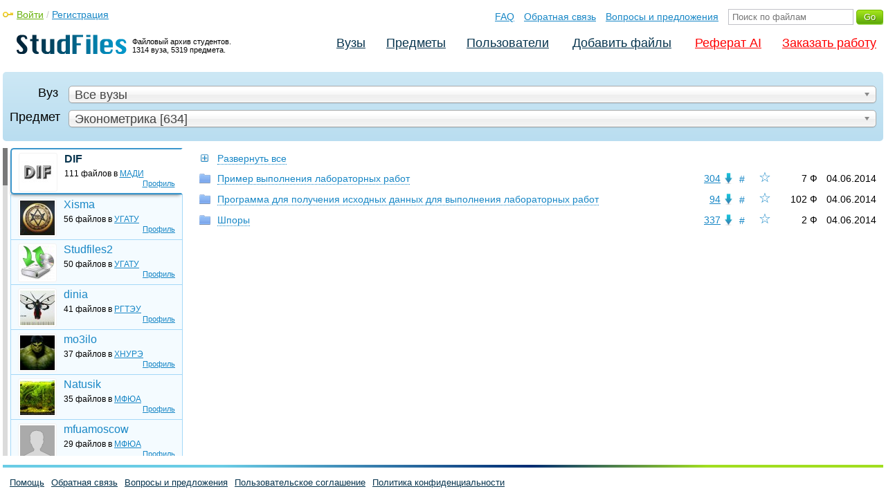

--- FILE ---
content_type: text/html; charset=utf-8
request_url: https://studfile.net/all-vuz/212/
body_size: 140628
content:
<!DOCTYPE html PUBLIC "-//W3C//DTD XHTML 1.0 Strict//EN" "http://www.w3.org/TR/xhtml1/DTD/xhtml1-strict.dtd">
<html xmlns="http://www.w3.org/1999/xhtml" xml:lang="ru">

<head>

  <title>Эконометрика. Файловый архив. StudFiles</title>

  <meta name="viewport" content="width=device-width, initial-scale=1.0, maximum-scale=4.0, user-scalable=yes">
  <meta http-equiv="Content-Type" content="text/html; charset=utf-8" />
  <meta http-equiv="Cache-Control" content="max-age=10800" />
  <meta HTTP-EQUIV="PRAGMA" CONTENT="NO-CACHE" />
  
  
  <meta property="og:image" content="/_images/logotype_cube.png" />
  <meta property="og:title" content="Эконометрика. Файловый архив. StudFiles" />
  <meta property="og:type" content="website" />
  <meta property="og:site_name" content="StudFiles" />
  <meta property="og:url" content="/all-vuz/212/" />
  
  
  
  
  
  
  <!-- css -->

  
  
    <link rel="stylesheet" href="/css/production/all_styles.css?v=100" type="text/css" />
  

  <!-- icon -->
  <link rel="shortcut icon" type="image/x-icon" href="/favicon.ico">
  <link rel="icon" type="image/x-icon" href="/favicon.ico">
  <link rel="icon" type="image/png" sizes="180x180" href="/favicon_180.png">
  <link rel="apple-touch-icon" sizes="180x180" href="/favicon_180.png">

  <!-- script -->
  <script>
    var rootUrl             = 'https://studfile.net';
    var selfUrl             = '/all-vuz/212/';
    var folderId            = 5306;
    var pageTitle           = "Эконометрика. Файловый архив. StudFiles";
    var folderDownload      = "500";
    var currentPage         = '';
    var tplHidePopupUniver  = true;
    var tplHidePopupSubj    = true;
  </script>

  <!-- banner script -->
  
  
</head>

<body>
  
  <div class="page  ">

    <div class="page_wrapper">
      
      
      
      <div class="header ">

        <a href="/"><img src="/_images/logotype_hd.png" class="logotype" alt="Файловый архив студентов." /></a>
        <a href="/"><span class="logotype">Файловый архив студентов.<br />1314 вуза, 5319 предмета.</span></a>
        
        

        <!-- Begin of Panel pnlLogin -->
          <div class="auth_block">
            <a href="/login/" class="login enter_link">Войти</a> / <a href="/login/" class="enter_link">Регистрация</a>
            <div class="popup_window" id="popup_login">
              <div class="popup_header" id="univer_tabs">
                <span class="close_popup"></span>
                <a href="#signin" class="show_tab signin">Войти</a>
                <a href="#signup" class="show_tab signup selected">Регистрация</a>
              </div>
              <div class="popup_content">
                <div class="login_block block_signin login_bg">
                  <form name="loginForm" method="post" action="" id="loginForm" class="std_form">
                    <label for="txtLogin">Логин:</label>
                    <INPUT type="text" name="txtLogin" value=""  id="txtLogin"  /> 
                    <label for="txtPassword">Пароль:</label>
                    <INPUT type="password" name="txtPassword"  id="txtPassword" > 
                    <span class="forgot_pasword"><a href="/forgot_password/">Забыли пароль?</a></span>
                    <label></label>
                    <input type="hidden" name="skipRedirect" value="0" />
                    <input type="hidden" name="btnLogin_submitValue" value="301852" /><input type="submit" name="btnLogin" value="Войти"  id="btnLogin" class="btn_standart"  />
                  </form>
                </div>
                <div class="login_block block_signup login_bg"> <!-- register_bg -->
                  <form name="registerForm" method="post" action="" id="registerForm" class="std_form">
                    <label for="txtRegisterEmailAddress">Email:</label> 
                    <INPUT type="text" name="txtRegisterEmailAddress" value=""  id="txtRegisterEmailAddress"  /> 
                    <label for="txtRegisterEmail" class="email-field">Email повторно:</label>
                    <INPUT type="text" name="txtRegisterEmail" value=""  id="txtRegisterEmail" class="email-field"  /> 
                    <label for="txtRegisterLogin">Логин:</label> 
                    <INPUT type="text" name="txtRegisterLogin" value=""  id="txtRegisterLogin"  />
                    <label for="txtRegisterPassword">Пароль:</label> 
                    <INPUT type="password" name="txtRegisterPassword"  id="txtRegisterPassword" >
                    <label class="checkbox terms"><INPUT type="hidden" name="_isPostBack" value="1"><INPUT type="checkbox" name="ckbTermsRegistration"  id="ckbTermsRegistration" >Принимаю <a href="/terms/" target="_blank">пользовательское соглашение</a></label>

                    <div class="captcha-holder hidden">
                      <div class="g-recaptcha" data-sitekey="6Ld11IwUAAAAALwYCUAF0DiFNNpO7lVeUuxzoxDl"></div>
                    </div>

                    <input type="hidden" name="btnRegister_submitValue" value="325724" /><input type="submit" name="btnRegister" value="Зарегистрироваться"  id="btnRegister" class="btn_blue"  />
                  </form>
                </div>
              </div>
            </div>
          </div>
        <!-- End of Panel pnlLogin -->

        <div class="additional_menu">
          <a href="/help/">FAQ</a> <a href="/contact_us/">Обратная связь</a> <a href="/feedback/">Вопросы и предложения</a>
          <form action="" method="post">    
            <INPUT type="text" name="txtSearchGo" value=""  id="txtSearchGo" placeholder="Поиск по файлам"  />
            <input type="hidden" name="btnSearchGo_submitValue" value="874884" /><input type="submit" name="btnSearchGo" value="Go"  id="btnSearchGo" class="btn_standart"  />
          </form>
        </div>

        <ul>
          <li><a href="/">Вузы</a></li><li><a href="/all-vuz/">Предметы</a></li><li><a href="/users/">Пользователи</a></li>


          <li class=" add_files"><a href="/login/" class="enter_link login">Добавить файлы</a></li>
          <li class="advert"><a href="https://eduforms.org?rid=b101216670d416ae&ulp=https%3A%2F%2Fkampus.ai%2Fgpt-bot%2Fneiroset-dlia-napisaniia-referata" target="_blank">Реферат AI</a></li><li class="advert"><a href="#" class="mw-order-link">Заказать работу</a></li>
        </ul>

        <div class="clear"></div>
      
      </div>

      <div class="content">


  <script id="one-list-row" type="text/x-handlebars-template">
    
    <li><span class="favorite-holder"> <span class="favorite-count" title="Количество пользователей, которые добавили в избранное"></span> <a href="#" class="action action-add-favorite favorite " title="Добавить в избранное" data-rowid="" data-fileid="8060844">☆</a> </span><a href="#8060844" class="file_link" title="Ссылка на файл">#</a><div class="file  ft__application ft__vnd_openxmlformats_officedocument_wordprocessingml_document" data-rowid="8060844" id="f8060844"><span class="date">10.06.2019</span><span class="size">34&nbsp;Кб</span><span class="download"><a class="link_download" href="#8060844" rel="nofollow" title="Количество скачиваний">1</a></span><a href="/preview/8060844/" target="_blank"><span class="name">A bank as a financial institution.docx</span></a></div></li>


  </script>
    
    <div class="filter">
        <form id="formFilter" action="file_list.php" method="post">
            <label>Вуз</label>
            <div class="input_holder skip_padding"><SELECT name="ddlUniversity"  id="ddlUniversity" onchange="on_changeFilesFilter();" >
<OPTION value=all-vuz selected>Все вузы</OPTION>
<optgroup label="Gold Coast, Australia">
<OPTION value=bond-uni>Bond University [1136]</OPTION>
</optgroup>
<optgroup label="Nitra">
<OPTION value=ukf>Univerzita Konštantína Filozofa [111]</OPTION>
</optgroup>
<optgroup label="Riga">
<OPTION value=nmc>Novikontas Maritime College [4283]</OPTION>
</optgroup>
<optgroup label="Termiz">
<OPTION value=tisu>Termiz Iqtisodiyot va Servis universiteti [13]</OPTION>
</optgroup>
<optgroup label="Абакан">
<OPTION value=hgu>Хакасский государственный университет им. Н.Ф.Катанова [2775]</OPTION>
<OPTION value=hti>Хакасский технический институт (филиал СФУ) [324]</OPTION>
</optgroup>
<optgroup label="Актау">
<OPTION value=kguti>Каспийский государственный университет технологий и инжиринга им. Есенова [882]</OPTION>
</optgroup>
<optgroup label="Актобе">
<OPTION value=argu>Актюбинский региональный государственный университет им. К. Жубанова [868]</OPTION>
<OPTION value=zkgmu>Западно-Казахстанский государственный медицинский университет им. М. Оспанова [631]</OPTION>
</optgroup>
<optgroup label="Алматы">
<OPTION value=almu-mab>Almaty Management University [912]</OPTION>
<OPTION value=agkeiet>Алматинский государственный колледж энергетики и электронных технологий [3053]</OPTION>
<OPTION value=akso>Алматинский колледж сервисного обслуживание [4]</OPTION>
<OPTION value=atu>Алматинский технологический университет [488]</OPTION>
<OPTION value=aues>Алматинский университет энергетики и связи [22584]</OPTION>
<OPTION value=kazatk>Казахская академия транспорта и коммуникаций им. М. Тынышпаева [750]</OPTION>
<OPTION value=kazgasa>Казахская головная архитектурно-строительная академия [1849]</OPTION>
<OPTION value=kaznai>Казахская Национальная Академия Искусств им. Т. Жургенова [141]</OPTION>
<OPTION value=kaznau>Казахский Национальный Аграрный университет [4109173]</OPTION>
<OPTION value=kaznmu>Казахский национальный медицинский университет им. С.Д. Асфендиярова [3608]</OPTION>
<OPTION value=kaznpu>Казахский Национальный Педагогический Университет им. Абая [736]</OPTION>
<OPTION value=kazntu>Казахский национальный технический университет им. К. И. Сатпаева [4358]</OPTION>
<OPTION value=kaznu>Казахский национальный университет им. аль-Фараби [6012]</OPTION>
<OPTION value=kazumoimya>Казахский университет международных отношений и мировых языков им. Абылай хана [863]</OPTION>
<OPTION value=kimep>Казахстанский институт менеджмента, экономики и прогнозирования [225]</OPTION>
<OPTION value=kbtu>Казахстанско-Британский технический университет [906]</OPTION>
<OPTION value=knu-dku>Казахстанско-Немецкий университет [496]</OPTION>
<OPTION value=krmu>Казахстанско-Российский Медицинский Университет [507]</OPTION>
<OPTION value=muit-iitu>Международный университет информационных технологий [1940]</OPTION>
<OPTION value=neu>Новый экономический университет им. Т. Рыскулова [654]</OPTION>
<OPTION value=umb>Университет международного бизнеса [461]</OPTION>
<OPTION value=turan>Университет Туран [880]</OPTION>
</optgroup>
<optgroup label="Алчевск">
<OPTION value=dongtu>Донбасский государственный технический университет [2956]</OPTION>
</optgroup>
<optgroup label="Альметьевск">
<OPTION value=agni>Альметьевский государственный нефтяной институт [2351]</OPTION>
</optgroup>
<optgroup label="Андижон">
<OPTION value=andqxai>Андижанский институт сельского хозяйства и агротехнологии [6]</OPTION>
</optgroup>
<optgroup label="Арзамас">
<OPTION value=agpi>Арзамасский государственный педагогический институт им. А.П.Гайдара [298]</OPTION>
<OPTION value=api-ngtu>Арзамасский политехнический институт (филиал НГТУ) [288]</OPTION>
</optgroup>
<optgroup label="Армавир">
<OPTION value=agpa>Армавирская государственная педагогическая академия [416]</OPTION>
<OPTION value=alu>Армавирский лингвистический университет [8]</OPTION>
<OPTION value=amti>Армавирский механико-технологический институт [1]</OPTION>
</optgroup>
<optgroup label="Архангельск">
<OPTION value=safu>Северный (Арктический) федеральный университет им. М. В. Ломоносова [16885]</OPTION>
<OPTION value=sgmu-2>Северный государственный медицинский университет [4329]</OPTION>
<OPTION value=sip>Северный институт предпринимательства [5]</OPTION>
</optgroup>
<optgroup label="Астана">
<OPTION value=aktk>Акмолинский колледж транспорта и коммуникации [25]</OPTION>
<OPTION value=enu>Евразийский национальный университет им. Л.Н. Гумилёва [3870]</OPTION>
<OPTION value=kazatu>Казахский агротехнический университет им. С. Сейфуллина [2089]</OPTION>
<OPTION value=kazguu>Казахский Гуманитарно-Юридический Университет [1790]</OPTION>
<OPTION value=kazutb>Казахский университет технологии и бизнеса [241]</OPTION>
<OPTION value=kfmgu>Казахстанский филиал Московского Государственного Университета им. М. В. Ломоносова [26]</OPTION>
<OPTION value=mua>Медицинский университет Астана [2019]</OPTION>
</optgroup>
<optgroup label="Астрахань">
<OPTION value=aisi>Астраханский государственный архитектурно-строительный университет [237]</OPTION>
<OPTION value=agkpt>Астраханский государственный колледж профессиональных технологий [1]</OPTION>
<OPTION value=agmu-2>Астраханский государственный медицинский университет [440]</OPTION>
<OPTION value=agpk>Астраханский государственный политехнический колледж [23]</OPTION>
<OPTION value=agtu>Астраханский государственный технический университет [4077]</OPTION>
<OPTION value=agu-1>Астраханский Государственный Университет им. Татищева [34]</OPTION>
</optgroup>
<optgroup label="Ачинск">
<OPTION value=akotb>Ачинский Колледж Отраслевых Технологий и Бизнеса [239]</OPTION>
<OPTION value=atng>Ачинский техникум нефти и газа им. Е.А.Демьяненко [158]</OPTION>
</optgroup>
<optgroup label="Баку">
<OPTION value=amu>Азербайджанский медицинский университет [142]</OPTION>
<OPTION value=bsu>Бакинский Славянский Университет [4]</OPTION>
</optgroup>
<optgroup label="Балаково">
<OPTION value=biti>Балаковский инженерно-технологический институт (илиал НИЯУ МИФИ) [2763]</OPTION>
<OPTION value=bittu>Балаковский институт техники, технологии и управления [63306]</OPTION>
</optgroup>
<optgroup label="Балахта">
<OPTION value=kgbpou-bat>Балахтинский аграрный техникум [116]</OPTION>
</optgroup>
<optgroup label="Балашиха">
<OPTION value=rgazu>Российский Государственный Аграрный Заочный Университет [13]</OPTION>
</optgroup>
<optgroup label="Барановичи">
<OPTION value=bargu>Барановичский Государственный Университет [4407]</OPTION>
</optgroup>
<optgroup label="Барнаул">
<OPTION value=aaep>Алтайская академия экономики и права [667]</OPTION>
<OPTION value=altgaki>Алтайская государственная академия культуры и искусств [1075]</OPTION>
<OPTION value=agau>Алтайский государственный аграрный университет [928]</OPTION>
<OPTION value=agmu>Алтайский государственный медицинский университет [2485]</OPTION>
<OPTION value=altgpu>Алтайский государственный педагогический университет [1648]</OPTION>
<OPTION value=altgtu>Алтайский государственный технический университет им. И.И.Ползунова [4266]</OPTION>
<OPTION value=altgu>Алтайский Государственный Университет [5129]</OPTION>
<OPTION value=af-ranhigs>Алтайский филиал РАНХиГС (СибАГС АФ) [249]</OPTION>
<OPTION value=vzfi>Алтайский филиал Финансового Университета при Правительстве РФ [6]</OPTION>
<OPTION value=aeui>Алтайский экономико-юридический институт [123]</OPTION>
<OPTION value=bbmk>Барнаульский базовый медицинский колледж [12]</OPTION>
</optgroup>
<optgroup label="Бахмут">
<OPTION value=bfkkm>Бахмутский колледж искусств им. И. Карабица [1]</OPTION>
<OPTION value=donup>Донецкий университет экономики и права [5]</OPTION>
</optgroup>
<optgroup label="Белая Калитва">
<OPTION value=licey-103>Техникум 103 [96]</OPTION>
</optgroup>
<optgroup label="Белая Церковь">
<OPTION value=bnau>Белоцерковский национальный аграрный университет [1164]</OPTION>
</optgroup>
<optgroup label="Белгород">
<OPTION value=belgsha>Белгородская государственная сельскохозяйственная академия им. В.Я. Горина [282]</OPTION>
<OPTION value=bgiik>Белгородский государственный институт искусств и культуры [2032]</OPTION>
<OPTION value=belgu>Белгородский государственный национальный исследовательский университет [9104]</OPTION>
<OPTION value=bgtu>Белгородский государственный технологический университет им. В.Г. Шухова [5072]</OPTION>
<OPTION value=bukep>Белгородский университет кооперации, экономики и права [917]</OPTION>
<OPTION value=bui>Белгородский юридический институт МВД России [26]</OPTION>
</optgroup>
<optgroup label="Бердянск">
<OPTION value=bgpu-3>Бердянский государственный педагогический университет им. Осипенко [1276]</OPTION>
<OPTION value=bumib>Бердянский университет менеджмента и бизнеса [59]</OPTION>
</optgroup>
<optgroup label="Берегово">
<OPTION value=ii-rf-kmf>Закарпатский венгерский институт им. Ференца Ракоци ІІ [48]</OPTION>
</optgroup>
<optgroup label="Бийск">
<OPTION value=aggpu>Алтайский государственный гуманитарно-педагогический университет имени В. М. Шукшина [177]</OPTION>
<OPTION value=bti>Бийский технологический институт (филиал АГТУ им. Ползунова) [1085]</OPTION>
</optgroup>
<optgroup label="Бишкек">
<OPTION value=kgma>Киргизская государственная медицинская академия им. И.К. Ахунбаева [183]</OPTION>
<OPTION value=kgtu-1>Кыргызский государственный технический университет имени И. Раззакова [1476]</OPTION>
<OPTION value=kgu-5>Кыргызский государственный университет им. И. Арабаева [3]</OPTION>
<OPTION value=kgusta>Кыргызский Государственный Университет Строительства, Транспорта и Архитектуры [1]</OPTION>
<OPTION value=knu>Кыргызский Национальный Университет им. Ж. Баласагына [6]</OPTION>
<OPTION value=krao>Кыргызско-Российская Академия Образования [1]</OPTION>
<OPTION value=krsu>Кыргызско-Российский Славянский Университет им. Ельцина [514]</OPTION>
</optgroup>
<optgroup label="Благовещенск">
<OPTION value=agma>Амурская государственная медицинская академия [353]</OPTION>
<OPTION value=agu>Амурский государственный университет [415]</OPTION>
<OPTION value=bgpu-2>Благовещенский государственный педагогический университет им. М.И. Калинина [2]</OPTION>
<OPTION value=dalgau>Дальневосточный государственный аграрный университет [22]</OPTION>
</optgroup>
<optgroup label="Бокситогорск">
<OPTION value=gaou-vo-lo>Бокситогорский институт (филиал Ленинградского государственного университета им. А.С. Пушкина) [10]</OPTION>
</optgroup>
<optgroup label="Борзя">
<OPTION value=gpoubmu>Борзинское медицинское училище [1]</OPTION>
</optgroup>
<optgroup label="Братск">
<OPTION value=brgu-1>Братский государственный университет [672]</OPTION>
</optgroup>
<optgroup label="Брест">
<OPTION value=bgpk>Брестский государственный политехнический колледж [93]</OPTION>
<OPTION value=brgtu>Брестский государственный технический университет [6472]</OPTION>
<OPTION value=brgu>Брестский Государственный Университет им. А.С. Пушкина [3123]</OPTION>
</optgroup>
<optgroup label="Брянск">
<OPTION value=bgau-1>Брянский Государственный Аграрный Университет [154]</OPTION>
<OPTION value=bgita>Брянский государственный инженерно-технологический университет [3246]</OPTION>
<OPTION value=bgtu-2>Брянский государственный технический университет [3314]</OPTION>
<OPTION value=bgu-2>Брянский государственный университет им. академика И.Г. Петровского [2231]</OPTION>
<OPTION value=biub>Брянский институт управления и бизнеса [29]</OPTION>
<OPTION value=bf-ranhigs>Брянский филиал  РАНХиГС (ОРАГС БФ) [450]</OPTION>
</optgroup>
<optgroup label="Бугуруслан">
<OPTION value=blu-ga-1>Бугурусланское летное училище гражданской авиации им. П.Ф. Еромасова (филиал СПбГУГА) [203]</OPTION>
</optgroup>
<optgroup label="Бухара">
<OPTION value=buhgmi>Бухарский Государственный медицинский институт имени Абу Али ибн Сино [4]</OPTION>
<OPTION value=buhgu>Бухарский государственный университет [6]</OPTION>
<OPTION value=buhiti>Бухарский инженерно-технологический институт [111]</OPTION>
</optgroup>
<optgroup label="Великие Луки">
<OPTION value=vlgafk>Великолукская государственная академия физической культуры и спорта [166]</OPTION>
<OPTION value=vgsha-1>Великолукская государственная сельскохозяйственная академия [606]</OPTION>
</optgroup>
<optgroup label="Винница">
<OPTION value=vgpu-2>Винницкий государственный педагогический университет им. М. Коцюбинского [1604]</OPTION>
<OPTION value=vnau>Винницкий национальный аграрный университет [1660]</OPTION>
<OPTION value=vnmu>Винницкий национальный медицинский университет им. Н.И.Пирогова [3982]</OPTION>
<OPTION value=vntu>Винницкий национальный технический университет [5884]</OPTION>
<OPTION value=vtei-knteu>Винницкий торгово-экономический институт (филиал КНТЭУ) [872]</OPTION>
<OPTION value=vfeu>Винницкий финансово-экономический университет [275]</OPTION>
</optgroup>
<optgroup label="Витебск">
<OPTION value=vgavm>Витебская государственная академия ветеринарной медицины [979]</OPTION>
<OPTION value=vgmu-1>Витебский государственный медицинский университет [3876]</OPTION>
<OPTION value=vgtu-2>Витебский государственный технологический университет [1782]</OPTION>
<OPTION value=vgu-1>Витебский государственный университет им. П. М. Машерова [5595]</OPTION>
</optgroup>
<optgroup label="Владивосток">
<OPTION value=vgues>Владивостокский государственный университет экономики и сервиса [1062]</OPTION>
<OPTION value=dalrybvtu>Дальневосточный государственный технический рыбохозяйственный университет [2418]</OPTION>
<OPTION value=dvgtu>Дальневосточный государственный технический университет [1282]</OPTION>
<OPTION value=dvfu>Дальневосточный федеральный университет [3808]</OPTION>
<OPTION value=kmt-1>Колледж машиностроения и транспорта [3]</OPTION>
<OPTION value=mgu>Морской государственный университет им. адмирала Г.И. Невельского [729]</OPTION>
<OPTION value=tgmu>Тихоокеанский Государственный Медицинский Университет [25700]</OPTION>
</optgroup>
<optgroup label="Владикавказ">
<OPTION value=ggau>Горский государственный аграрный университет [427]</OPTION>
<OPTION value=skgmi>Северо-Кавказский горно-металлургический технологический университет (СКГМИ) [868]</OPTION>
<OPTION value=sogma>Северо-Осетинская Государственная Медицинская Академия [1001]</OPTION>
<OPTION value=sogu>Северо-Осетинский государственный университет им. К. Хетагурова [419]</OPTION>
</optgroup>
<optgroup label="Владимир">
<OPTION value=vlgu>Владимирский государственный университет им. Столетовых [26287]</OPTION>
<OPTION value=vf-ranhigs>Владимирский филиал РАНХиГС (РАГС ВФ) [392]</OPTION>
</optgroup>
<optgroup label="Волгоград">
<OPTION value=vgafk>Волгоградская государственная академия физической культуры [646]</OPTION>
<OPTION value=volgau>Волгоградский государственный аграрный университет [1594]</OPTION>
<OPTION value=volggasu>Волгоградский государственный архитектурно-строительный университет [1649]</OPTION>
<OPTION value=vgiik>Волгоградский государственный институт искусств и культуры [392]</OPTION>
<OPTION value=volgmu>Волгоградский государственный медицинский университет [5872]</OPTION>
<OPTION value=vgpu>Волгоградский государственный социально-педагогический университет [3404]</OPTION>
<OPTION value=vgtu>Волгоградский государственный технический университет [6928]</OPTION>
<OPTION value=volgu>Волгоградский государственный университет [3485]</OPTION>
<OPTION value=vib>Волгоградский институт бизнеса [550]</OPTION>
<OPTION value=vf-ranhigs-2>Волгоградский филиал РАНХиГС (ВАГС) [1242]</OPTION>
</optgroup>
<optgroup label="Волгодонск">
<OPTION value=viti-mifi>Волгодонский инженерно-технический институт НИЯУ МИФИ [913]</OPTION>
<OPTION value=vtmm>Волгодонский техникум металлообработки и машиностроения [91]</OPTION>
</optgroup>
<optgroup label="Волжский">
<OPTION value=viepp>Волжский институт экономики педагогики и права [5]</OPTION>
<OPTION value=vpi-volgtu>Волжский политехнический институт (филиал ВолгГТУ) [140]</OPTION>
<OPTION value=gb-pou-vpt>Волжский политехнический техникум [1]</OPTION>
</optgroup>
<optgroup label="Волковыск">
<OPTION value=grgu-1>Волковысский педагогический колледж ГрГу им Я.Купары [71]</OPTION>
</optgroup>
<optgroup label="Вологда">
<OPTION value=vgmha>Вологодская государственная молочнохозяйственная академия им. Н.В. Верещагина [621]</OPTION>
<OPTION value=vogu>Вологодский государственный университет [3269]</OPTION>
<OPTION value=vipe-fsin>Вологодский институт права и экономики ФСИН России [229]</OPTION>
<OPTION value=pi-vogu>Педагогический институт ВоГУ [222]</OPTION>
</optgroup>
<optgroup label="Воронеж">
<OPTION value=vglta>Воронежская государственная лесотехническая академия [6462]</OPTION>
<OPTION value=vgau>Воронежский Государственный Аграрный Университет им. императора Петра I [1041]</OPTION>
<OPTION value=vgasu>Воронежский государственный архитектурно-строительный университет [69]</OPTION>
<OPTION value=vgifk>Воронежский государственный институт физической культуры [12]</OPTION>
<OPTION value=vgmu>Воронежский государственный медицинский университет им. Н.Н. Бурденко [3195]</OPTION>
<OPTION value=vgpu-1>Воронежский государственный педагогический университет [1042]</OPTION>
<OPTION value=vgtu-1>Воронежский государственный технический университет [11927]</OPTION>
<OPTION value=vgu>Воронежский государственный университет [6971]</OPTION>
<OPTION value=vguit>Воронежский государственный университет инженерных технологий [1855]</OPTION>
<OPTION value=vivt>Воронежский институт высоких технологий [4]</OPTION>
<OPTION value=vi-mvd-rf>Воронежский институт МВД РФ [139]</OPTION>
<OPTION value=vepi>Воронежский экономико-правовой институт [281]</OPTION>
<OPTION value=immif>Институт менеджмента, маркетинга и финансов [227]</OPTION>
<OPTION value=mikt>Международный институт компьютерных технологий [182]</OPTION>
</optgroup>
<optgroup label="Гатчина">
<OPTION value=giefpt>Государственный институт экономики, финансов, права и технологий [883]</OPTION>
</optgroup>
<optgroup label="Глазов">
<OPTION value=ggpi>Глазовский государственный инженерно-педагогический университет им. В.Г. Короленко [1261]</OPTION>
</optgroup>
<optgroup label="Глухов">
<OPTION value=gnpu>Глуховский национальный педагогический университет им. А. Довженко [885]</OPTION>
</optgroup>
<optgroup label="Голышманово">
<OPTION value=gapou-to>Голышмановский агропедагогический колледж [6]</OPTION>
</optgroup>
<optgroup label="Гомель">
<OPTION value=belgut>Белорусский государственный университет транспорта [19657]</OPTION>
<OPTION value=bteupk>Белорусский торгово-экономический университет потребительской кооперации [1054]</OPTION>
<OPTION value=ggaek>Гомельский государственный аграрно-экономический колледж [1]</OPTION>
<OPTION value=ggmu>Гомельский государственный медицинский университет [11336]</OPTION>
<OPTION value=ggtu>Гомельский Государственный Технический Университет им. П.О. Сухого [3171]</OPTION>
<OPTION value=ggu>Гомельский государственный университет им. Франциска Скорины [5540]</OPTION>
</optgroup>
<optgroup label="Горки">
<OPTION value=bgsha>Белорусская государственная сельскохозяйственная академия [4262]</OPTION>
</optgroup>
<optgroup label="Горловка">
<OPTION value=giiya-dgpu>Горловский государственный педагогический институт иностранных языков ДГПУ [477]</OPTION>
</optgroup>
<optgroup label="Горно-Алтайск">
<OPTION value=gagu>Горно-Алтайский государственный университет [439]</OPTION>
</optgroup>
<optgroup label="Гродно">
<OPTION value=ggau-1>Гродненский Государственный Аграрный Университет [8]</OPTION>
<OPTION value=grgmu>Гродненский государственный медицинский университет [2193]</OPTION>
<OPTION value=ggpk>Гродненский государственный политехнический колледж [664]</OPTION>
<OPTION value=grgu>Гродненский государственный университет им. Я. Купалы [5500]</OPTION>
</optgroup>
<optgroup label="Грозный">
<OPTION value=mi-chgu>Медицинский Институт Чеченский Государственный Университет [94]</OPTION>
<OPTION value=chgu-2>Чеченский государственный университет [1885]</OPTION>
</optgroup>
<optgroup label="Димитровград">
<OPTION value=diti-mifi>Димитровградский инженерно-технологический институт НИЯУ МИФИ [13]</OPTION>
</optgroup>
<optgroup label="Днепр">
<OPTION value=dpfk>Дніпровський політехнічний фаховий коледж [5]</OPTION>
<OPTION value=dpk-dnu>Днепровский педагогический колледж Днепровского национального университета им. Олеся Гончара [2]</OPTION>
</optgroup>
<optgroup label="Днепропетровск">
<OPTION value=dma-moz>Днепропетровская медицинская академия МОЗ Украины [3044]</OPTION>
<OPTION value=dgaeu>Днепропетровский государственный аграрно-экономический университет [925]</OPTION>
<OPTION value=dguvd>Днепропетровский Государственный Университет Внутренних Дел [1624]</OPTION>
<OPTION value=dnujt>Днепропетровский национальный университет железнодорожного транспорта им. академика В. Лазаряна [3585]</OPTION>
<OPTION value=dnu>Днепропетровский национальный университет им. Олеся Гончара [8409]</OPTION>
<OPTION value=duep>Днепропетровский университет им. А. Нобеля [1559]</OPTION>
<OPTION value=nmetau>Национальная металлургическая академия Украины [2043]</OPTION>
<OPTION value=ngu-3>Национальный горный университет [2446]</OPTION>
<OPTION value=pgasa>Приднепровская государственная академия строительства и архитектуры [1270]</OPTION>
<OPTION value=ughtu>Украинский Государственный химико-технологический Университет [1531]</OPTION>
<OPTION value=dgfa>Университет таможенного дела и финансов [1803]</OPTION>
</optgroup>
<optgroup label="Долгопрудный">
<OPTION value=mfti>Московский государственный физико-технический университет (МФТИ) [3814]</OPTION>
</optgroup>
<optgroup label="Донецк">
<OPTION value=agz-1>Академия гражданской защиты МЧС ДНР [457]</OPTION>
<OPTION value=dua>Донбасская юридическая академия [44]</OPTION>
<OPTION value=donijt>Донецкий Институт Железнодорожного Транспорта [441]</OPTION>
<OPTION value=donnmu>Донецкий национальный медицинский университет им. М. Горького [11051]</OPTION>
<OPTION value=donntu>Донецкий национальный технический университет [5451]</OPTION>
<OPTION value=donnu>Донецкий национальный университет [6630]</OPTION>
<OPTION value=donnuet>Донецкий национальный университет экономики и торговли им. М. Туган-Барановского [2763]</OPTION>
<OPTION value=dtpa>Донецкий техникум промышленной автоматики [2902]</OPTION>
<OPTION value=dui>Донецкий юридический институт МВД Украины [75]</OPTION>
</optgroup>
<optgroup label="Дрогобыч">
<OPTION value=dgpu-2>Дрогобычский государственный педагогический университет им. И. Франко [517]</OPTION>
</optgroup>
<optgroup label="Душанбе">
<OPTION value=tgmu-1>Таджикский государственный медицинский университет им. Абуали ибни Сино (Авицены) [136]</OPTION>
<OPTION value=tgpu-2>Таджикский государственный педагогический университет имени Садриддина Айни [1]</OPTION>
<OPTION value=ttu>Таджикский технический университет им. М. Осими [10]</OPTION>
</optgroup>
<optgroup label="Евпатория">
<OPTION value=eisn-kfu>Евпаторийский институт социальных наук (филиал КФУ) [221]</OPTION>
</optgroup>
<optgroup label="Екатеринбург">
<OPTION value=egti>Екатеринбургский государственный театральный институт [200]</OPTION>
<OPTION value=ims>Институт международных связей [130]</OPTION>
<OPTION value=kjturgups>Колледж железнодорожного транспорта [1]</OPTION>
<OPTION value=rgppu>Российский государственный профессионально-педагогический университет [7201]</OPTION>
<OPTION value=uralgaha>Уральская государственная архитектурно-художественная академия [2902]</OPTION>
<OPTION value=ugk>Уральская государственная консерватория им. М.П. Мусоргского [181]</OPTION>
<OPTION value=urgau>Уральский Государственный Аграрный Университет [977]</OPTION>
<OPTION value=uggu>Уральский государственный горный университет [2197]</OPTION>
<OPTION value=ugk-3>Уральский государственный колледж им. И.И. Ползунова [9]</OPTION>
<OPTION value=ugltu>Уральский Государственный Лесотехнический Университет [1903]</OPTION>
<OPTION value=ugmu>Уральский государственный медицинский университет [10934]</OPTION>
<OPTION value=urgpu>Уральский государственный педагогический университет [3969]</OPTION>
<OPTION value=urgups>Уральский Государственный Университет Путей Сообщения [6000]</OPTION>
<OPTION value=urgeu>Уральский государственный экономический университет [3577]</OPTION>
<OPTION value=urgua>Уральский государственный юридический университет [12024]</OPTION>
<OPTION value=urib>Уральский институт бизнеса им. И. А. Ильина [11]</OPTION>
<OPTION value=uri-gps>Уральский институт государственной противопожарной службы МЧС России [409]</OPTION>
<OPTION value=uikip>Уральский институт коммерции и права [20]</OPTION>
<OPTION value=ui-ranhigs>Уральский институт РАНХиГС (УрАГС) [387]</OPTION>
<OPTION value=uieuip>Уральский институт экономики, управления и права [670]</OPTION>
<OPTION value=urtatis>Уральский Техникум автомобильного транспорта и сервиса [23]</OPTION>
<OPTION value=urtisi>Уральский технический институт связи и информатики (филиал СибГУТИ) [2460]</OPTION>
<OPTION value=urfu>Уральский Федеральный университет им. Б.Н. Ельцина «УПИ» [20984]</OPTION>
<OPTION value=urfui>Уральский финансово-юридический институт [418]</OPTION>
</optgroup>
<optgroup label="Елабуга">
<OPTION value=egpu>Елабужский институт Казанского (Приволжского) федерального университета (бывш. ЕГПУ) [1245]</OPTION>
</optgroup>
<optgroup label="Елец">
<OPTION value=egu>Елецкий государственный университет им. И.А. Бунина [985]</OPTION>
</optgroup>
<optgroup label="Ереван">
<OPTION value=egu-1>Ереванский государственный университет [716]</OPTION>
<OPTION value=rau>Российско-Армянский Славянский университет [3]</OPTION>
</optgroup>
<optgroup label="Житомир">
<OPTION value=jgtu>Житомирский государственный технологический университет [1766]</OPTION>
<OPTION value=jgu>Житомирский государственный университет им. Ивана Франко [1837]</OPTION>
<OPTION value=jim>Житомирский институт медсестринства [101]</OPTION>
<OPTION value=jnau>Житомирский национальный агроэкологический университет [903]</OPTION>
</optgroup>
<optgroup label="Заволжье">
<OPTION value=zamt>Заволжский автомоторный техникум [1]</OPTION>
</optgroup>
<optgroup label="Запорожье">
<OPTION value=zgia>Запорожская Государственная Инженерная Академия [1743]</OPTION>
<OPTION value=zgmu>Запорожский государственный медицинский университет [4399]</OPTION>
<OPTION value=zieit>Запорожский институт экономики и информационных технологий [731]</OPTION>
<OPTION value=zntu>Запорожский национальный технический университет [5153]</OPTION>
<OPTION value=znu>Запорожский национальный университет [3869]</OPTION>
</optgroup>
<optgroup label="Зеленоград">
<OPTION value=iiiit>Институт искусств и информационных технологий (московский филиал) [20]</OPTION>
</optgroup>
<optgroup label="Ивано-Франковск">
<OPTION value=ifnmu>Ивано-Франковский национальный медицинский университет [3000]</OPTION>
<OPTION value=ifntung>Ивано-Франковский национальный технический университет нефти и газа [3379]</OPTION>
<OPTION value=pnu>Прикарпатский национальный университет им. В. Стефаника [4263]</OPTION>
</optgroup>
<optgroup label="Иваново">
<OPTION value=igsha>Верхневолжский государственный агробиотехнологический университет [78]</OPTION>
<OPTION value=igasa>Ивановская государственная архитектурно-строительная академия [58]</OPTION>
<OPTION value=ivgma>Ивановская Государственная Медицинская Академия [2453]</OPTION>
<OPTION value=ivgu>Ивановский государственный университет [2843]</OPTION>
<OPTION value=ightu>Ивановский государственный химико-технологический университет [1669]</OPTION>
<OPTION value=igeu>Ивановский Государственный Энергетический Университет им. В.И. Ленина [6206]</OPTION>
<OPTION value=if-reu>Ивановский филиал РЭУ им. Г.В. Плеханова [52]</OPTION>
<OPTION value=ti-ivgpu>Текстильный институт ИвГПУ [126]</OPTION>
</optgroup>
<optgroup label="Ивантеевка">
<OPTION value=moiup>Московский областной институт управления и права [73]</OPTION>
</optgroup>
<optgroup label="Ижевск">
<OPTION value=igma>Ижевская государственная медицинская академия [3438]</OPTION>
<OPTION value=igtu>Ижевский государственный технический университет им. М. Т. Калашникова [8856]</OPTION>
<OPTION value=kigit>Камский институт гуманитарных и инженерных технологий [134]</OPTION>
<OPTION value=rmk>Республиканский медицинский колледж им. Ф.А. Пушиной [2]</OPTION>
<OPTION value=igsa>Удмуртский государственный аграрный университет [1514]</OPTION>
<OPTION value=udgu>Удмуртский государственный университет [5388]</OPTION>
<OPTION value=urspk>Удмуртский республиканский социально-педагогический колледж [39]</OPTION>
</optgroup>
<optgroup label="Измаил">
<OPTION value=itmsh>Измаильский техникум механизации и єлектрофикации сельского хозяйства [58]</OPTION>
</optgroup>
<optgroup label="Иркутск">
<OPTION value=bguep>Байкальский государственный университет [1439]</OPTION>
<OPTION value=vsi-mvd-rf>Восточно-Сибирский институт МВД России [2]</OPTION>
<OPTION value=irgau>Иркутский Государственный Аграрный Университет им. А.А. Ежевского [313]</OPTION>
<OPTION value=iglu>Иркутский государственный лингвистический университет [260]</OPTION>
<OPTION value=igmu>Иркутский государственный медицинский университет [1570]</OPTION>
<OPTION value=igu>Иркутский государственный университет [2841]</OPTION>
<OPTION value=irgups>Иркутский государственный университет путей сообщения [1718]</OPTION>
<OPTION value=irnitu>Иркутский национальный исследовательский технический университет [2952]</OPTION>
<OPTION value=vsgao>Педагогический институт (филиал ИГУ) [718]</OPTION>
<OPTION value=sapeu>Сибирская академия права, экономики и управления [146]</OPTION>
<OPTION value=ui-igu>Юридический институт (филиал ИГУ) [178]</OPTION>
</optgroup>
<optgroup label="Ирпень">
<OPTION value=dkep>Ірпінський Державний Колледж Економіки та Права [95]</OPTION>
<OPTION value=nugnsu>Национальный университет государственной налоговой службы Украины [3439]</OPTION>
</optgroup>
<optgroup label="Йошкар-Ола">
<OPTION value=margu>Марийский государственный университет [1845]</OPTION>
<OPTION value=mosi>Межрегиональный Открытый Социальный Институт [390]</OPTION>
<OPTION value=mc-npo>Межрегиональный центр «Непрерывное профессиональное образование» [1]</OPTION>
<OPTION value=pgtu>Поволжский государственный технологический университет [3634]</OPTION>
</optgroup>
<optgroup label="Казань">
<OPTION value=aso>Академия социального образования [156]</OPTION>
<OPTION value=isgz>Институт Социальных и Гуманитарных Знаний [258]</OPTION>
<OPTION value=ieif-kfu>Институт экономики и финансов КФУ [568]</OPTION>
<OPTION value=ieup>Институт экономики, управления и права [2290]</OPTION>
<OPTION value=kgavm>Казанская государственная академия ветеринарной медицины им. Н.Э. Баумана [904]</OPTION>
<OPTION value=kgk>Казанская государственная консерватория (академия) им. Н. Г. Жиганова [125]</OPTION>
<OPTION value=kgau>Казанский Государственный Аграрный Университет [645]</OPTION>
<OPTION value=kgasu>Казанский государственный архитектурно-строительный университет [3650]</OPTION>
<OPTION value=kgmu>Казанский государственный медицинский университет [10319]</OPTION>
<OPTION value=kazguki>Казанский государственный университет культуры и искусств [382]</OPTION>
<OPTION value=kgeu>Казанский государственный энергетический университет [2681]</OPTION>
<OPTION value=kki-ruk>Казанский кооперативный институт (филиал РУК) [962]</OPTION>
<OPTION value=kmk>Казанский медицинский колледж [13]</OPTION>
<OPTION value=knitu-kai>Казанский национальный исследовательский технический университет им. А. Н. Туполева [7989]</OPTION>
<OPTION value=knitu>Казанский национальный исследовательский технологический университет [8888]</OPTION>
<OPTION value=kfu>Казанский федеральный университет [9281]</OPTION>
<OPTION value=pgafksit>Поволжская государственная академия физической культуры, спорта и туризма [286]</OPTION>
<OPTION value=tggpu>Татарский государственный гуманитарно-педагогический университет [708]</OPTION>
<OPTION value=tisbi>Университет управления ТИСБИ [265]</OPTION>
</optgroup>
<optgroup label="Калач">
<OPTION value=kat>Калачеевский аграрный техникум [59]</OPTION>
</optgroup>
<optgroup label="Калининград">
<OPTION value=bgarf>Балтийская государственная академия рыбопромыслового флота [993]</OPTION>
<OPTION value=bit>Балтийский информационный техникум [21]</OPTION>
<OPTION value=bfu>Балтийский федеральный университет им. И.Канта [5195]</OPTION>
<OPTION value=kgtu-3>Калининградский государственный технический университет [6356]</OPTION>
<OPTION value=kmrk>Калининградский морской рыбопромышленный колледж [3]</OPTION>
<OPTION value=kf-ranhigs>Калининградский филиал РАНХиГС (СЗАГС) [2]</OPTION>
<OPTION value=spbguse>Санкт-Петербургский университет сервиса и экономики (Калининградский филиал) [80]</OPTION>
</optgroup>
<optgroup label="Калуга">
<OPTION value=kgu-2>Калужский государственный университет им. К. Э. Циолковского [2185]</OPTION>
<OPTION value=kf-mgtu>Калужский филиал Московского государственногой технического университета им. H.Э. Баумана [126]</OPTION>
<OPTION value=kalug-ranhigs>Калужский филиал РАНХиГС [149]</OPTION>
<OPTION value=rgau-msha>Калужский филиал Российского государственного аграрного университета Московский сельскохозяйственной академии им. Тимирязева [25]</OPTION>
</optgroup>
<optgroup label="Каменец-Подольский">
<OPTION value=kpnu>Каменец-Подольский национальный университет им. И. Огиенко [1674]</OPTION>
<OPTION value=pgatu>Подольский государственный аграрно-технический университет [438]</OPTION>
</optgroup>
<optgroup label="Каменское">
<OPTION value=dgtu-1>Днепровский государственный технический университет [4]</OPTION>
</optgroup>
<optgroup label="Камышин">
<OPTION value=kti-volggtu>Камышинский технологический институт (филиал ВолгГТУ) [186]</OPTION>
</optgroup>
<optgroup label="Караганда">
<OPTION value=kgmu-1>Карагандинский государственный медицинский университет [1812]</OPTION>
<OPTION value=kargtu>Карагандинский государственный технический университет [3148]</OPTION>
<OPTION value=kargu>Карагандинский государственный университет им. Е. А. Букетова [1040]</OPTION>
<OPTION value=bolashak>Карагандинский Университет Болашак [132]</OPTION>
<OPTION value=keu>Карагандинский экономический университет [582]</OPTION>
</optgroup>
<optgroup label="Карачаевск">
<OPTION value=kchgu>Карачаево-Черкесский государственный университет имени У.Д. Алиева [2]</OPTION>
</optgroup>
<optgroup label="Каскелен">
<OPTION value=sdu>Университет имени Сулеймана Демиреля [271]</OPTION>
</optgroup>
<optgroup label="Кемерово">
<OPTION value=kemgma>Кемеровский государственный медицинский университет (бывш. КемГМА) [1721]</OPTION>
<OPTION value=kgshi>Кемеровский государственный сельскохозяйственный институт [248]</OPTION>
<OPTION value=kemgu>Кемеровский государственный университет [6810]</OPTION>
<OPTION value=kemguki>Кемеровский государственный университет культуры и искусств [519]</OPTION>
<OPTION value=kemtipp>Кемеровский технологический институт пищевой промышленности [749]</OPTION>
<OPTION value=kuzgtu>Кузбасский государственный технический университет [11098]</OPTION>
<OPTION value=kuziep>Кузбасский институт экономики и права [92]</OPTION>
</optgroup>
<optgroup label="Керчь">
<OPTION value=kgmtu>Керченский государственный морской технологический университет [3168]</OPTION>
<OPTION value=kmk2>Керченский медколледж им. Г.К. Петровой [68]</OPTION>
</optgroup>
<optgroup label="Киев">
<OPTION value=gut-guikt>Государственный университет телекоммуникаций [1372]</OPTION>
<OPTION value=getut>Государственный экономико-технологический университет транспорта [581]</OPTION>
<OPTION value=eufimb>Европейский университет финансов, информационных систем, менеджмента и бизнеса [437]</OPTION>
<OPTION value=kgavt>Киевская государственная академия водного транспорта им. Конашевича-Сагайдачного [1096]</OPTION>
<OPTION value=kssmsh>Киевская средняя специализированная музыкальная школа-интернат Н.В. Лысенко [2]</OPTION>
<OPTION value=pvnz-kmu>Киевский медицинский университет УАНМ [343]</OPTION>
<OPTION value=knlu>Киевский национальный лингвистический университет [2278]</OPTION>
<OPTION value=knteu>Киевский национальный торгово-экономический университет [6421]</OPTION>
<OPTION value=knu-2>Киевский национальный университет им. Т. Шевченко [8515]</OPTION>
<OPTION value=knukii>Киевский национальный университет культуры и искусств [2737]</OPTION>
<OPTION value=knuba>Киевский национальный университет строительства и архитектуры [5211]</OPTION>
<OPTION value=knutkit>Киевский национальный университет театра, кино и телевидения им. И. К. Карпенко-Карого [265]</OPTION>
<OPTION value=knutd>Киевский национальный университет технологий и дизайна [2137]</OPTION>
<OPTION value=kneu>Киевский национальный экономический университет им. В. Гетьмана [11951]</OPTION>
<OPTION value=kpkte-nau>Киевский профессиональный колледж компьютерных технологий и экономики Национального авиационного университета (бывший ККТЕ НАУ) [103]</OPTION>
<OPTION value=ksu>Киевский Славистический Университет [276]</OPTION>
<OPTION value=ku-kgpu>Киевский университет им. Б. Гринченко [1979]</OPTION>
<OPTION value=kup-nan>Киевский университет права Национальной академии наук Украины [402]</OPTION>
<OPTION value=kutep>Киевский университет туризма, экономики и права [1282]</OPTION>
<OPTION value=mntu>Международный научно-технический университет им. Ю. Бугая [4582]</OPTION>
<OPTION value=maup>Межрегианальная Академия Управления Персоналом [1659]</OPTION>
<OPTION value=nuht>Національний університет харчових технологій [6]</OPTION>
<OPTION value=navd>Национальная академия внутренних дел Украины [952]</OPTION>
<OPTION value=narkkii>Национальная Академия Руководящих Кадров Культуры и Искусств [272]</OPTION>
<OPTION value=nasua>Национальная академия статистики, учета и аудита [434]</OPTION>
<OPTION value=nau-1>Национальная академия управления [540]</OPTION>
<OPTION value=nmau>Национальная музыкальная академия Украины им. П. И. Чайковского [210]</OPTION>
<OPTION value=nau>Национальный авиационный университет [5411]</OPTION>
<OPTION value=nmu>Национальный медицинский университет им. А.А. Богомольца [10840]</OPTION>
<OPTION value=npu>Национальный педагогический университет им. М.П. Драгоманова [5129]</OPTION>
<OPTION value=ntuu-kpi>Национальный технический университет Украины «Киевский политехнический институт» [14734]</OPTION>
<OPTION value=ntu>Национальный транспортный университет [2468]</OPTION>
<OPTION value=naukma>Национальный университет «Киево-Могилянская академия» [1937]</OPTION>
<OPTION value=nubip>Национальный университет биоресурсов и природопользования [6406]</OPTION>
<OPTION value=nupt>Национальный университет пищевых технологий [3585]</OPTION>
<OPTION value=nufvsu>Национальный университет физического воспитания и спорта Украины [375]</OPTION>
<OPTION value=omurch>Открытый международный университет развития человека Украина [1270]</OPTION>
<OPTION value=ugufmt>Украинский государственный университет финансов и международной торговли [811]</OPTION>
</optgroup>
<optgroup label="Кингисепп">
<OPTION value=lgu-pushkin>Ленинградский государственный университет им. А.С. Пушкина (филиал Кингисепп) [155]</OPTION>
</optgroup>
<optgroup label="Кинель">
<OPTION value=sgsha>Самарский государственный аграрный университет (быв. КСХИ, СГСХА) [640]</OPTION>
</optgroup>
<optgroup label="Киров">
<OPTION value=vvi-mgua>Волго-Вятский институт (филиал МГЮА) [822]</OPTION>
<OPTION value=vgsha>Вятская государственная сельскохозяйственная академия [1315]</OPTION>
<OPTION value=vyatggu>Вятский государственный гуманитарный университет [4211]</OPTION>
<OPTION value=vyatgu>Вятский государственный университет [6201]</OPTION>
<OPTION value=vsei>Вятский социально-экономический институт [157]</OPTION>
<OPTION value=kgmu-2>Кировский Государственный Медицинский Университет [2706]</OPTION>
<OPTION value=mfua-kf>Московский финансово-юридический университет (Кировский филиал) [154]</OPTION>
</optgroup>
<optgroup label="Кировоград">
<OPTION value=kla-nau>Кировоградская Лётная Академия Национального Авиационного Университета [1022]</OPTION>
<OPTION value=kgpu-1>Кировоградский государственный педагогический университет им. В. Винниченко [2166]</OPTION>
<OPTION value=kirue>Кировоградский Институт Регионального Управления и Экономики [102]</OPTION>
<OPTION value=kntu>Кировоградский национальный технический университет [676]</OPTION>
</optgroup>
<optgroup label="Кишинёв">
<OPTION value=gaum>Государственный аграрный университет Молдовы [14]</OPTION>
<OPTION value=gumf>Государственный университет медицины и фармакологии им. Николая Тестемицану [5]</OPTION>
<OPTION value=ulim>Международный Независимый Университет Молдовы [20]</OPTION>
</optgroup>
<optgroup label="Ковров">
<OPTION value=kgta>Ковровская Государственная Технологическая Академия им. В.А. Дегтярева [911]</OPTION>
</optgroup>
<optgroup label="Коломна">
<OPTION value=kifmpu>Коломенский Институт (филиал Московского Политехнического Университета) [33]</OPTION>
<OPTION value=ki-mgmu>Коломенский институт филиал МГМУ [6502]</OPTION>
<OPTION value=mgosgi>Московский государственный областной социально-гуманитарный институт [540]</OPTION>
</optgroup>
<optgroup label="Комсомольск-на-Амуре">
<OPTION value=amgpgu>Амурский гуманитарно-педагогический государственный университет [806]</OPTION>
<OPTION value=knagtu>Комсомольский-на-Амуре Государственный Технический университет [1238]</OPTION>
</optgroup>
<optgroup label="Конотоп">
<OPTION value=ki-sumgu>Конотопский институт СумГУ [249]</OPTION>
</optgroup>
<optgroup label="Королев">
<OPTION value=fta>Финансово-технологическая академия [1058]</OPTION>
</optgroup>
<optgroup label="Костанай">
<OPTION value=kgu>Костанайский Государственный университет им. Ахмета Байтурсынова [444]</OPTION>
</optgroup>
<optgroup label="Кострома">
<OPTION value=kgu-3>Костромской государственный университет [4354]</OPTION>
</optgroup>
<optgroup label="Краматорск">
<OPTION value=dgma-1>Донбасская государственная машиностроительная академия [2604]</OPTION>
<OPTION value=donnasa>Донбасская национальная академия строительства и архитектуры [2426]</OPTION>
</optgroup>
<optgroup label="Красноармейск">
<OPTION value=kii-donntu>Красноармейский индустриальный институт ДонНТУ [207]</OPTION>
</optgroup>
<optgroup label="Краснодар">
<OPTION value=kguki>Краснодарский государственный университет культуры и искусств [699]</OPTION>
<OPTION value=kkbmk>Краснодарский Краевой Базовый Медицинский Колледж [3]</OPTION>
<OPTION value=kubgau>Кубанский государственный аграрный университет [2299]</OPTION>
<OPTION value=kubgmu>Кубанский государственный медицинский университет [5333]</OPTION>
<OPTION value=kubgtu>Кубанский государственный технологический университет [10789]</OPTION>
<OPTION value=kubgu>Кубанский Государственный Университет [10355]</OPTION>
<OPTION value=kgufkst>Кубанский государственный университет физической культуры, спорта и туризма [429]</OPTION>
<OPTION value=ksei>Кубанский социально-экономический институт [85]</OPTION>
<OPTION value=sga>Современная Гуманитарная Академия [2622]</OPTION>
</optgroup>
<optgroup label="Красноярск">
<OPTION value=gi-sfu>Гуманитарный институт СФУ [58]</OPTION>
<OPTION value=isi-sfu>Инженерно-строительный институт СФУ [132]</OPTION>
<OPTION value=iaid-sfu>Институт архитектуры и дизайна СФУ [215]</OPTION>
<OPTION value=igdgig-sfu>Институт горного дела, геологии и геотехнологий СФУ [139]</OPTION>
<OPTION value=ieign-sfu>Институт естественных и гуманитарных наук СФУ [308]</OPTION>
<OPTION value=iifire-sfu>Институт инженерной физики и радиоэлектроники СФУ [869]</OPTION>
<OPTION value=ikit-sfu>Институт космических и информационных технологий СФУ [464]</OPTION>
<OPTION value=inig-sfu>Институт нефти и газа СФУ [180]</OPTION>
<OPTION value=ipps-sfu>Институт педагогики, психологии и социологии СФУ [108]</OPTION>
<OPTION value=iubpe-sfu>Институт управления бизнес-процессами и экономики СФУ [591]</OPTION>
<OPTION value=ifiyak-sfu>Институт филологии и языковой коммуникации СФУ [128]</OPTION>
<OPTION value=ifbibt-sfu>Институт фундаментальной биологии и биотехнологии СФУ [1400]</OPTION>
<OPTION value=icmim-sfu>Институт цветных металлов и материаловедения СФУ [390]</OPTION>
<OPTION value=ieuip-sfu>Институт экономики, управления и природопользования СФУ [142]</OPTION>
<OPTION value=kgamit>Красноярская государственная академия музыки и театра [76]</OPTION>
<OPTION value=krasgasa>Красноярская государственная архитектурно-строительная академия СФУ [393]</OPTION>
<OPTION value=krasgau>Красноярский государственный аграрный университет [2476]</OPTION>
<OPTION value=krasgmu>Красноярский государственный медицинский университет им. В.Ф. Войно-Ясенецкого [11826]</OPTION>
<OPTION value=kgpu>Красноярский государственный педагогический университет им. В.П. Астафьева [2928]</OPTION>
<OPTION value=krijt>Красноярский институт железнодорожного транспорта, филиал ИрГУПС [641]</OPTION>
<OPTION value=pi-sfu>Политехнический институт СФУ [3122]</OPTION>
<OPTION value=sibgtu>Сибирский государственный технологический университет [2110]</OPTION>
<OPTION value=sibgau>Сибирский государственный университет науки и технологий им. академика М.Ф. Решетнева [4684]</OPTION>
<OPTION value=sibup>Сибирский институт бизнеса, управления и психологии [252]</OPTION>
<OPTION value=smuc>Сибирский межрегиональный учебный центр [2]</OPTION>
<OPTION value=sfu>Сибирский федеральный университет [6186]</OPTION>
<OPTION value=tei-sfu>Торгово-экономический институт СФУ [1126]</OPTION>
<OPTION value=ui-sfu>Юридический институт СФУ [644]</OPTION>
</optgroup>
<optgroup label="Красный Кут">
<OPTION value=kkluga>Краснокутское лётное училище [12]</OPTION>
</optgroup>
<optgroup label="Красный кут">
<OPTION value=kkluga-1>Краснокутское летное училище гражданской авиации Росавиации им. Нерадько [2]</OPTION>
</optgroup>
<optgroup label="Кременець">
<OPTION value=kogpa>Кременецкая областная гуманитарно-педагогическая академия им. Тараса Шевченко [68]</OPTION>
</optgroup>
<optgroup label="Кременчук">
<OPTION value=krnu>Кременчугский национальный университет им. М. Остроградского [2219]</OPTION>
</optgroup>
<optgroup label="Кривой Рог">
<OPTION value=kgpu-2>Криворожский государственный педагогический университет [26]</OPTION>
<OPTION value=knu-1>Криворожский национальный университет [4417]</OPTION>
<OPTION value=kei-kneu>Криворожский экономический институт КНЕУ им. В. Гетьмана [1259]</OPTION>
</optgroup>
<optgroup label="Кумертау">
<OPTION value=atk>Авиационный Технический Колледж [2]</OPTION>
</optgroup>
<optgroup label="Курган">
<OPTION value=kgsha-1>Курганская государственная сельскохозяйственная академия им. Т. С. Мальцева [683]</OPTION>
<OPTION value=kgu-4>Курганский государственный университет [2856]</OPTION>
</optgroup>
<optgroup label="Курск">
<OPTION value=kurgsa>Курская государственная сельскохозяйственная академия им. пр. И.И. Иванова [208]</OPTION>
<OPTION value=kurgmu>Курский государственный медицинский университет [178]</OPTION>
<OPTION value=kgu-1>Курский Государственный Университет [4]</OPTION>
<OPTION value=kiso>Курский институт социального образования [249]</OPTION>
<OPTION value=rost>Региональный открытый социальный техникум [11]</OPTION>
<OPTION value=rfei>Региональный финансово-экономический институт [130]</OPTION>
<OPTION value=uzgu>Юго-Западный государственный университет [3485]</OPTION>
</optgroup>
<optgroup label="Кызыл">
<OPTION value=tuvgu>Тувинский государственный университет [296]</OPTION>
</optgroup>
<optgroup label="Лесосибирск">
<OPTION value=lpi-sfu>Лесосибирский Педагогический Институт (филиал СФУ) [276]</OPTION>
</optgroup>
<optgroup label="Липецк">
<OPTION value=lgpu>Липецкий государственный педагогический университет [1716]</OPTION>
<OPTION value=lgtu>Липецкий государственный технический университет [8897]</OPTION>
<OPTION value=lmk>Липецкий металлургический колледж [14]</OPTION>
<OPTION value=lf-ranhigs>Липецкий филиал РАНХиГС [5]</OPTION>
</optgroup>
<optgroup label="Лисаковск">
<OPTION value=ltk>Лисаковский технический колледж [4]</OPTION>
</optgroup>
<optgroup label="Лисинское">
<OPTION value=gbpou-lo>Лисинский Лесной Колледж [6]</OPTION>
</optgroup>
<optgroup label="Луга">
<OPTION value=li-lgu>Лужский институт (филиал ЛГУ им. А.С. Пушкина) [1]</OPTION>
</optgroup>
<optgroup label="Луганск">
<OPTION value=lgaki>Луганская государственная академия культуры и искусств [452]</OPTION>
<OPTION value=lgmu>Луганский государственный медицинский университет [1573]</OPTION>
<OPTION value=lguvd>Луганский государственный университет внутренних дел им. Э.А. Дидоренко [629]</OPTION>
<OPTION value=lgu-1>Луганский государственный университет им. Владимира Даля [107]</OPTION>
<OPTION value=lnau>Луганский национальный аграрный университет [807]</OPTION>
<OPTION value=lnu>Луганский национальный университет им. Тараса Шевченко [4164]</OPTION>
</optgroup>
<optgroup label="Луховицы">
<OPTION value=lat>Луховицкий Авиационный Техникум [1]</OPTION>
</optgroup>
<optgroup label="Луцк">
<OPTION value=vnu>Восточноевропейский национальный университет им. Леси Украинки [2036]</OPTION>
<OPTION value=lntu>Луцкий национальный технический университет [1235]</OPTION>
</optgroup>
<optgroup label="Львів">
<OPTION value=tknulp>Технический колледж Национального университета Львовская политехника [136]</OPTION>
</optgroup>
<optgroup label="Львов">
<OPTION value=lka>Львовская коммерческая академия [184]</OPTION>
<OPTION value=lnai>Львовская национальная академия искусств [123]</OPTION>
<OPTION value=lduvd>Львовский государственный университет внутренних дел [2]</OPTION>
<OPTION value=lgufk>Львовский государственный университет физической культуры [435]</OPTION>
<OPTION value=lieit>Львовский институт экономики и туризма [1116]</OPTION>
<OPTION value=lnau-1>Львовский национальный аграрный университет [960]</OPTION>
<OPTION value=lnmu>Львовский национальный медицинский университет им. Д. Галицкого [2023]</OPTION>
<OPTION value=lnuvmibt>Львовский национальный университет ветеринарной медицины и биотехнологий им. С.З. Гжицкого [674]</OPTION>
<OPTION value=lnu-1>Львовский национальный университет им. И. Франко [6112]</OPTION>
<OPTION value=nu-lp>Национальный университет Львовская политехника [14940]</OPTION>
</optgroup>
<optgroup label="Люберцы">
<OPTION value=rta>Российская таможенная академия [4690]</OPTION>
</optgroup>
<optgroup label="Магадан">
<OPTION value=svgu>Северо-Восточный государственный университет [149]</OPTION>
</optgroup>
<optgroup label="Магас">
<OPTION value=inggu>Ингушский государственный университет [38]</OPTION>
</optgroup>
<optgroup label="Магнитогорск">
<OPTION value=mgtu>Магнитогорский государственный технический университет им. Г.И.Носова [7481]</OPTION>
<OPTION value=gbpoummk>Магнитогорский медицинский колледж им. П.Ф. Надеждина [190]</OPTION>
</optgroup>
<optgroup label="Мариуполь">
<OPTION value=amionma>Азовский Морской Институт Одесской Национальной Морской Академии [74]</OPTION>
<OPTION value=donguu>Донецкий государственный университет управления [1456]</OPTION>
<OPTION value=mgu-mggu>Мариупольский государственный университет [2196]</OPTION>
<OPTION value=pgtu-2>Приазовский государственный технический университет [2728]</OPTION>
</optgroup>
<optgroup label="Махачкала">
<OPTION value=dgma>Дагестанская Государственная Медицинская Академия [1020]</OPTION>
<OPTION value=dgpu>Дагестанский Государственный Педагогический Университет [122]</OPTION>
<OPTION value=dgtu-2>Дагестанский Государственный Технический Университет [210]</OPTION>
<OPTION value=dgu>Дагестанский Государственный Университет [524]</OPTION>
</optgroup>
<optgroup label="Мелитополь">
<OPTION value=mgpu-2>Мелитопольский Государственный Педагогический Университет им. Б. Хмельницкого [565]</OPTION>
<OPTION value=mgu-3>Мелитопольский Государственный Университет имени А.С. Макаренко [37]</OPTION>
<OPTION value=mmk>Мелитопольский Медицинский Колледж [32]</OPTION>
<OPTION value=tgatu>Таврический государственный агротехнологический университет [1784]</OPTION>
</optgroup>
<optgroup label="Минск">
<OPTION value=bgaa>Белорусская государственная академия авиации [510]</OPTION>
<OPTION value=bgai>Белорусская государственная академия искусств [392]</OPTION>
<OPTION value=bgam>Белорусская государственная академия музыки [206]</OPTION>
<OPTION value=bgas-vgks>Белорусская государственная академия связи [1798]</OPTION>
<OPTION value=bgatu>Белорусский государственный аграрный технический университет [1888]</OPTION>
<OPTION value=bgmu>Белорусский государственный медицинский университет [10079]</OPTION>
<OPTION value=bgpu>Белорусский государственный педагогический университет им. М. Танка [7325]</OPTION>
<OPTION value=bgtu-3>Белорусский государственный технологический университет [7005]</OPTION>
<OPTION value=bgu-1>Белорусский государственный университет [23548]</OPTION>
<OPTION value=bguir>Белорусский государственный университет информатики и радиоэлектроники [59858]</OPTION>
<OPTION value=bguki>Белорусский государственный университет культуры и искусств [1784]</OPTION>
<OPTION value=bgufk>Белорусский государственный университет физической культуры [862]</OPTION>
<OPTION value=bgeu>Белорусский государственный экономический университет [8848]</OPTION>
<OPTION value=bntu>Белорусский национальный технический университет [16857]</OPTION>
<OPTION value=iit-bguir>Институт информационных технологий БГУИР [2823]</OPTION>
<OPTION value=ips-rb>Институт пограничной службы Республики Беларусь [5]</OPTION>
<OPTION value=mgeu>Международный государственный экологический университет им. А. Д. Сахарова [499]</OPTION>
<OPTION value=mitso>Международный университет МИТСО [866]</OPTION>
<OPTION value=mgvrk>Минский государственный высший радиотехнический колледж [644]</OPTION>
<OPTION value=mgke>Минский государственный колледж электроники [13]</OPTION>
<OPTION value=mglu2>Минский государственный лингвистический университет [83]</OPTION>
<OPTION value=mgpk>Минский государственный политехнический колледж [477]</OPTION>
<OPTION value=miu-1>Минский инновационный университет [1014]</OPTION>
</optgroup>
<optgroup label="Минусинск">
<OPTION value=mkkk>Минусинский колледж культуры и искусства [1]</OPTION>
</optgroup>
<optgroup label="Михайлов">
<OPTION value=ogbpoumt>Михайловский техникум им. А. Мерзлова [1]</OPTION>
</optgroup>
<optgroup label="Мичуринск">
<OPTION value=mgau-1>Мичуринский Государственный Аграрный Университет [12]</OPTION>
</optgroup>
<optgroup label="Могилев">
<OPTION value=bgut>Белорусский государственный университет пищевых и химический технологий [320]</OPTION>
<OPTION value=bru>Белорусско-Российский университет [7934]</OPTION>
<OPTION value=mgu-mgpi>Могилёвский государственный университет им. А. А. Кулешова [2602]</OPTION>
<OPTION value=mgup-2>Могилевский государственный университет продовольствия [920]</OPTION>
</optgroup>
<optgroup label="Мозырь">
<OPTION value=mgpu-1>Мозырский государственный педагогический университет им. И.П. Шамякина [1365]</OPTION>
<OPTION value=mgpk-1>Мозырский государственный политехнический колледж [20]</OPTION>
</optgroup>
<optgroup label="Москва">
<OPTION value=ami>Академический международный институт [473]</OPTION>
<OPTION value=api-igip>Академический правовой институт [87]</OPTION>
<OPTION value=agps>Академия Государственной противопожарной службы МЧС России [1113]</OPTION>
<OPTION value=asms>Академия стандартизации, метрологии и сертификации [1]</OPTION>
<OPTION value=atiso-fnpr>Академия труда и социальных отношений Федерации Независимых Профсоюзов России [1909]</OPTION>
<OPTION value=vvia>Военно-воздушная инженерная академия им. пр. Н.Е. Жуковского [12]</OPTION>
<OPTION value=vavt>Всероссийская академия внешней торговли Министерства экономического развития РФ [558]</OPTION>
<OPTION value=vgik>Всероссийский государственный университет кинематографии им. С.А. Герасимова "ВГИК" [1540]</OPTION>
<OPTION value=vtu-1>Высшее театральное училище (институт) им. М. С. Щепкина [118]</OPTION>
<OPTION value=gapou-kp11>ГАПОУ Колледж предпринимательства №11 [412]</OPTION>
<OPTION value=gask>Государственная академия славянской культуры [266]</OPTION>
<OPTION value=gka>Государственная классическая академия им. Маймонида [346]</OPTION>
<OPTION value=gaugn>Государственный академический университет гуманитарных наук [471]</OPTION>
<OPTION value=girya>Государственный институт русского языка им. А.С. Пушкина [117]</OPTION>
<OPTION value=guz>Государственный университет по землеустройству [2362]</OPTION>
<OPTION value=guu>Государственный университет управления [9148]</OPTION>
<OPTION value=gitr>Гуманитарный институт телевидения и радиовещания им. М.А. Литовчина [321]</OPTION>
<OPTION value=ip>Издательство Проспект [1]</OPTION>
<OPTION value=ivm>Институт восстановительной медицины [54]</OPTION>
<OPTION value=igumo>Институт гуманитарного образования и информационных технологий [533]</OPTION>
<OPTION value=ijlt>Институт журналистики и литературного творчества [238]</OPTION>
<OPTION value=impe>Институт международного права и экономики им.А.С.Грибоедова [275]</OPTION>
<OPTION value=imes-2>Институт международных экономических связей [18]</OPTION>
<OPTION value=ippo>Институт последипломного профессионального образования фмбц (научный центр) [5]</OPTION>
<OPTION value=irespip>Институт рыночной экономики, социальной политики и права [165]</OPTION>
<OPTION value=itlp-mgutu>Институт текстильной и легкой промышленности МГУТУ [298]</OPTION>
<OPTION value=itipe>Институт Теоретической и Прикладной Эфиродинамики [166]</OPTION>
<OPTION value=itig>Институт туризма и гостеприимства [217]</OPTION>
<OPTION value=iup>Институт управления и права [462]</OPTION>
<OPTION value=ieik>Институт экономики и культуры [81]</OPTION>
<OPTION value=kgis-38>Колледж градостроительства и сервиса №38 [5]</OPTION>
<OPTION value=kmpo>Колледж Многоуровневого Профессионального Образования РАНХиГС [57]</OPTION>
<OPTION value=li>Литературный институт им. А.М. Горького [799]</OPTION>
<OPTION value=mino>Медицинский институт непрерывного образования [197]</OPTION>
<OPTION value=gbpou-mk-1>Медицинский колледж №1 [55]</OPTION>
<OPTION value=mabiu>Международная академия бизнеса и управления [284]</OPTION>
<OPTION value=miep>Международный институт Экономики и Права [756]</OPTION>
<OPTION value=mui>Международный юридический институт [1072]</OPTION>
<OPTION value=mirea>МИРЭА - Российский технологический университет [11088]</OPTION>
<OPTION value=maa>Московская академия астрологии [65]</OPTION>
<OPTION value=mosap>Московская Академия Предпринимательства при Правительстве Москвы [390]</OPTION>
<OPTION value=maep>Московская академия экономики и права [135]</OPTION>
<OPTION value=mgavmib>Московская государственная академия ветеринарной медицины и биотехнологии им. К.И. Скрябина [1331]</OPTION>
<OPTION value=mgavt>Московская государственная академия водного транспорта [502]</OPTION>
<OPTION value=mgakhis>Московская Государственная Академия Коммунального Хозяйства и Строительства [598]</OPTION>
<OPTION value=mgafk>Московская государственная академия физической культуры [224]</OPTION>
<OPTION value=mgk>Московская государственная консерватория им. П. И. Чайковского [626]</OPTION>
<OPTION value=mghpa>Московская государственная художественно-промышленная академия им. С. Г. Строганова [304]</OPTION>
<OPTION value=mgta>Московская гуманитарно-техническая академия [1973]</OPTION>
<OPTION value=mma>Московская международная академия [76]</OPTION>
<OPTION value=mfua>Московская финансово-юридическая академия [9324]</OPTION>
<OPTION value=mai>Московский авиационный институт (национальный исследовательский университет) [15331]</OPTION>
<OPTION value=madi>Московский автомобильно-дорожный государственный технический университет [11476]</OPTION>
<OPTION value=madk>Московский Автомобильно-Дорожный Колледж им. А.А. Николаева [138]</OPTION>
<OPTION value=masi>Московский архитектурно-строительный институт [2042]</OPTION>
<OPTION value=marhi>Московский архитектурный институт (государственная академия) [3427]</OPTION>
<OPTION value=mbi>Московский банковский институт [858]</OPTION>
<OPTION value=mggu>Московский горный институт (филиал НИТУ МИСиС) [705]</OPTION>
<OPTION value=mgok>Московский Городской Образовательный Комплекс [32]</OPTION>
<OPTION value=mgpu>Московский городской педагогический университет [3269]</OPTION>
<OPTION value=mguu-pm>Московский городской университет управления Правительства Москвы [420]</OPTION>
<OPTION value=mgau>Московский государственный агроинженерный университет им. В.П. Горячкина [1367]</OPTION>
<OPTION value=mggeu>Московский государственный гуманитарно-экономический университет [324]</OPTION>
<OPTION value=mggu-1>Московский государственный гуманитарный университет им. М.А. Шолохова [1765]</OPTION>
<OPTION value=mgiu>Московский государственный индустриальный университет [1584]</OPTION>
<OPTION value=mgiit>Московский государственный институт индустрии туризма им. Ю.А. Сенкевича [317]</OPTION>
<OPTION value=mgik>Московский Государственный институт культуры [2]</OPTION>
<OPTION value=miem>Московский государственный институт электроники и математики (технический университет) [13176]</OPTION>
<OPTION value=mgkit>Московский Государственный Колледж Информационных Технологий [41]</OPTION>
<OPTION value=mglu>Московский государственный лингвистический университет [4869]</OPTION>
<OPTION value=mami>Московский государственный машиностроительный университет "МАМИ" [4735]</OPTION>
<OPTION value=mgmsu>Московский государственный медико-стоматологический университет им. А.И. Евдокимова [15035]</OPTION>
<OPTION value=mgou>Московский государственный областной университет [2343]</OPTION>
<OPTION value=mgou-1>Московский государственный открытый университет им. В. С. Черномырдина [1781]</OPTION>
<OPTION value=mgppu>Московский государственный психолого-педагогический университет [2693]</OPTION>
<OPTION value=mgsu>Московский государственный строительный университет [9489]</OPTION>
<OPTION value=mgtuga>Московский государственный технический университет гражданской авиации [762]</OPTION>
<OPTION value=mgtu-2>Московский государственный технический университет им. H.Э.Баумана [65349]</OPTION>
<OPTION value=mgtu-stank>Московский государственный технологический университет "Станкин" [2803]</OPTION>
<OPTION value=miigaik>Московский государственный университет геодезии и картографии [1881]</OPTION>
<OPTION value=mgudt>Московский государственный университет дизайна и технологии [1670]</OPTION>
<OPTION value=mgu-1>Московский государственный университет им. М.В. Ломоносова [50536]</OPTION>
<OPTION value=mguie>Московский государственный университет инженерной экологии [5793]</OPTION>
<OPTION value=mgimo-mid>Московский государственный университет международных отношений МИД России (МГИМО) [5654]</OPTION>
<OPTION value=mgup>Московский государственный университет печати им. И. Федорова [5105]</OPTION>
<OPTION value=mgupi>Московский государственный университет приборостроения и информатики [6477]</OPTION>
<OPTION value=mgupb>Московский государственный университет прикладной биотехнологии [377]</OPTION>
<OPTION value=mgup-1>Московский государственный университет природообустройства [1122]</OPTION>
<OPTION value=miit>Московский государственный университет путей сообщения [9684]</OPTION>
<OPTION value=mgutu>Московский государственный университет технологий и управления им. К.Г. Разумовского [4066]</OPTION>
<OPTION value=mitht>Московский государственный университет тонких химических технологий им. М.В. Ломоносова [3452]</OPTION>
<OPTION value=mesi>Московский государственный университет экономики, статистики и информатики (МЭСИ) [3622]</OPTION>
<OPTION value=mgua>Московский государственный юридический университет им. О.Е. Кутафина [162626]</OPTION>
<OPTION value=mgei>Московский гуманитарно-экономический институт [2809]</OPTION>
<OPTION value=mgi>Московский гуманитарный институт им. Е.Р. Дашковой [309]</OPTION>
<OPTION value=mosgu>Московский гуманитарный университет [736]</OPTION>
<OPTION value=mipk>Московский издательско-полиграфический колледж им. И. Фёдорова [31]</OPTION>
<OPTION value=migup>Московский институт государственного управления и права [360]</OPTION>
<OPTION value=mipp>Московский институт предпринимательства и права [226]</OPTION>
<OPTION value=mip>Московский институт психоанализа [4]</OPTION>
<OPTION value=mitro>Московский Институт Телевидения и Радиовещания «Останкино» [687]</OPTION>
<OPTION value=mmu>Московский международный университет [197]</OPTION>
<OPTION value=mnui>Московский новый юридический институт [122]</OPTION>
<OPTION value=momk-1>Московский областной медицинский колледж №1 [15]</OPTION>
<OPTION value=gapou>Московский образовательный комплекс им. В. Талалихина [1]</OPTION>
<OPTION value=moi>Московский открытый институт [1]</OPTION>
<OPTION value=mpgu>Московский педагогический государственный университет [5730]</OPTION>
<OPTION value=mpu>Московский политехнический университет [653]</OPTION>
<OPTION value=mpsu>Московский психолого-социальный университет [1877]</OPTION>
<OPTION value=msei>Московский социально-экономический институт [73]</OPTION>
<OPTION value=mtusi>Московский технический университет связи и информатики [73874]</OPTION>
<OPTION value=mti-vtu>Московский технологический институт "ВТУ" [1809]</OPTION>
<OPTION value=miemp>Московский Университет им. С.Ю.Витте (бывш. Московский Институт Экономики, Менеджмента и Права) [1131]</OPTION>
<OPTION value=mosu-mvd>Московский Университет МВД РФ им. В.Я. Кикотя [1026]</OPTION>
<OPTION value=mfpu>Московский финансово-промышленный университет Синергия [2099]</OPTION>
<OPTION value=mhpi>Московский художественно - промышленный институт [373]</OPTION>
<OPTION value=mei-1>Московский экономический институт [312]</OPTION>
<OPTION value=gmpi>Музыкально-Педагогический Государственный Институт им. М.М. Ипполитова-Иванова [64]</OPTION>
<OPTION value=nadpo>Национальная академия дополнительного профессионального образования [4]</OPTION>
<OPTION value=ano-vo-nib>Национальный Институт Бизнеса [297]</OPTION>
<OPTION value=misis>Национальный исследовательский технологический университет "МИСиС" [3931]</OPTION>
<OPTION value=niu-vshe>Национальный исследовательский университет «Высшая школа экономики» [6502]</OPTION>
<OPTION value=miet>Национальный исследовательский университет «МИЭТ» [260734]</OPTION>
<OPTION value=mei>Национальный исследовательский университет «МЭИ» [98472]</OPTION>
<OPTION value=niyau-mifi>Национальный исследовательский ядерный университет (МИФИ) [48961]</OPTION>
<OPTION value=okuz>Образовательный комплекс "Юго-Запад" [23]</OPTION>
<OPTION value=oui>Открытый университет Израиля в СНГ [1]</OPTION>
<OPTION value=pifkis>Педагогический институт физической культуры и спорта Московского городского педагогического университета [12]</OPTION>
<OPTION value=mgmu>Первый московский государственный медицинский университет им. И.М. Сеченова [21205]</OPTION>
<OPTION value=gbpou-pk13>Политехнический колледж имени П.А. Овчинникова [112]</OPTION>
<OPTION value=pstgu>Православный Свято-Тихоновский гуманитарный университет [983]</OPTION>
<OPTION value=ram>Российская академия музыки им. Гнесиных [642]</OPTION>
<OPTION value=ranhigs>Российская академия народного хозяйства и государственной службы при Президенте Российской Федерации [5569]</OPTION>
<OPTION value=rmat>Российская международная академия туризма [646]</OPTION>
<OPTION value=roat-miit>Российская открытая академия транспорта МИИТ [4389]</OPTION>
<OPTION value=mgupp>Российский биотехнологический университет (РОСБИОТЕХ) [2838]</OPTION>
<OPTION value=rgau>Российский государственный аграрный университет МСХА им. Тимирязева [4281]</OPTION>
<OPTION value=rggru>Российский государственный геологоразведочный университет им. С. Орджоникидзе [2791]</OPTION>
<OPTION value=rggu>Российский государственный гуманитарный университет [3778]</OPTION>
<OPTION value=rgsu>Российский государственный социальный университет [8579]</OPTION>
<OPTION value=rgtu-mati>Российский государственный технологический университет им. К.Э. Циолковского (МАТИ) [16711]</OPTION>
<OPTION value=rgteu>Российский государственный торгово-экономический университет [4774]</OPTION>
<OPTION value=rgu-1>Российский государственный университет имени А.Н. Косыгина [634]</OPTION>
<OPTION value=rguitp>Российский государственный университет инновационных технологий и предпринимательства [928]</OPTION>
<OPTION value=rgunig>Российский государственный университет нефти и газа им. И.М. Губкина [7509]</OPTION>
<OPTION value=rgup>Российский государственный университет правосудия [3710]</OPTION>
<OPTION value=rgutis>Российский государственный университет туризма и сервиса [1834]</OPTION>
<OPTION value=rgufksmit>Российский государственный университет физической культуры, спорта, молодежи и туризма (ГЦОЛИФК) [902]</OPTION>
<OPTION value=rnch>Российский научный центр хирургии имени академика Б.В. Петровского [2]</OPTION>
<OPTION value=rnimu>Российский национальный исследовательский медицинский университет им, Н. И. Пирогова [8896]</OPTION>
<OPTION value=rosnou>Российский новый университет [1974]</OPTION>
<OPTION value=rudn>Российский университет дружбы народов [6835]</OPTION>
<OPTION value=ruti-gitis>Российский университет театрального искусства [489]</OPTION>
<OPTION value=rhtu>Российский химико-технологический университет им. Д.И. Менделеева [42189]</OPTION>
<OPTION value=reu>Российский экономический университет им. Г.В. Плеханова [17122]</OPTION>
<OPTION value=sfga>Столичная финансово-гуманитарная академия [1348]</OPTION>
<OPTION value=vtu>Театральный Институт им. Б.В. Щукина При Государственном Академическом Театре им. Е. Вахтангова [293]</OPTION>
<OPTION value=urio>Университет Российского инновационного образования [108]</OPTION>
<OPTION value=urao>Университет Российской академии образования [517]</OPTION>
<OPTION value=net>Файлы без вуза [532404]</OPTION>
<OPTION value=fipkip>Федеральный институт повышения квалификации и переподготовки [65]</OPTION>
<OPTION value=fu>Финансовый университет при Правительстве РФ [15087]</OPTION>
<OPTION value=shs-mhat>Школа-студия (институт) им. Вл. И. Немировича-Данченко при МХАТе им. А. П. Чехова [38]</OPTION>
</optgroup>
<optgroup label="Мукачево">
<OPTION value=mgu-mdu>Мукачевский государственный университет [382]</OPTION>
</optgroup>
<optgroup label="Мурманск">
<OPTION value=mibo>Международный институт бизнес-образования [240]</OPTION>
<OPTION value=magu>Мурманский арктический государственный университет [253]</OPTION>
<OPTION value=mggu-2>Мурманский государственный гуманитарный университет [3550]</OPTION>
</optgroup>
<optgroup label="Муром">
<OPTION value=mmk-1>Муромский медицинский колледж [73]</OPTION>
</optgroup>
<optgroup label="Мытищи">
<OPTION value=mgul>Московский Государственный Университет Леса [1773]</OPTION>
<OPTION value=mkt>Московский Кооперативный техникум Альтшуля [4]</OPTION>
<OPTION value=ruk>Российский университет кооперации [1471]</OPTION>
</optgroup>
<optgroup label="Набережные Челны">
<OPTION value=ineka>Камская Государственная Инженерно-Экономическая Академия [3798]</OPTION>
<OPTION value=ngtti>Набережночелнинский государственный торгово-технологический институт [433]</OPTION>
<OPTION value=nf-kfu>Набережночелнинский институт КФУ [1694]</OPTION>
<OPTION value=nisptr>Набережночелнинский институт социально-педогогических технологий и ресурсов [873]</OPTION>
</optgroup>
<optgroup label="Нальчик">
<OPTION value=kbgu>Кабардино-Балкарский Государственный Университет им. Х. Бербекова [1349]</OPTION>
</optgroup>
<optgroup label="Наманган">
<OPTION value=namgu>Наманганский Государственный университет [6]</OPTION>
</optgroup>
<optgroup label="Нанкин">
<OPTION value=njust>Нанкинский университет Наук и Технологии (Nanjing University of Science and Technology) [3]</OPTION>
</optgroup>
<optgroup label="Нежин">
<OPTION value=ngu-2>Нежинский государственный университет им. Н. Гоголя [591]</OPTION>
</optgroup>
<optgroup label="Немешаево">
<OPTION value=vpnubp>Немешаевский агротехнический колледж [1]</OPTION>
</optgroup>
<optgroup label="Нижневартовск">
<OPTION value=nvgu>Нижневартовский государственный университет [676]</OPTION>
</optgroup>
<optgroup label="Нижнекамск">
<OPTION value=nhti-kgtu>Нижнекамский Химико-Технологический Институт Казанского Государственного Технологического Университета [1828]</OPTION>
</optgroup>
<optgroup label="Нижний Новгород">
<OPTION value=vgavt>Волжская Государственная Академия Водного Транспорта [1512]</OPTION>
<OPTION value=nngk>Нижегородская Государственная Консерватория им. М.И. Глинки [83]</OPTION>
<OPTION value=ngsha>Нижегородская Государственная Сельскохозяйственная Академия [1261]</OPTION>
<OPTION value=npa>Нижегородская правовая академия [187]</OPTION>
<OPTION value=nngasu>Нижегородский Государственный Архитектурно-Строительный Университет [15284]</OPTION>
<OPTION value=ngieu>Нижегородский государственный инженерно-экономический университет [729]</OPTION>
<OPTION value=nglu>Нижегородский государственный лингвистический университет им. Н.А. Добролюбова [900]</OPTION>
<OPTION value=ngpu>Нижегородский государственный педагогический университет им. К. Минина [2854]</OPTION>
<OPTION value=ngtu>Нижегородский Государственный Технический Университет им. Р.Е. Алексеева [15986]</OPTION>
<OPTION value=nngu>Нижегородский Государственный Университет им. Н.И. Лобачевского [10309]</OPTION>
<OPTION value=nimib>Нижегородский институт менеджмента и бизнеса [249]</OPTION>
<OPTION value=vvags>Нижегородский институт управления РАНХиГС (ВВАГС) [756]</OPTION>
<OPTION value=nrtk>Нижегородский радиотехнический колледж [32]</OPTION>
<OPTION value=nijgma>Приволжский исследовательский медицинский университет (бывш. НижГМА) [21225]</OPTION>
</optgroup>
<optgroup label="Нижний Тагил">
<OPTION value=ntgspi>Нижнетагильский государственный  социально-педагогический институт (филиал РГППУ) [1563]</OPTION>
<OPTION value=nti-urfu>Нижнетагильский технологический институт (филиал УрФУ) [331]</OPTION>
<OPTION value=ntf-somk>Нижнетагильский филиал Свердловского областного медицинского колледжа [228]</OPTION>
</optgroup>
<optgroup label="Николаев">
<OPTION value=nuk>Национальный университет кораблестроения им. адм. Макарова [3853]</OPTION>
<OPTION value=nnau>Николаевский национальный аграрный университет [965]</OPTION>
<OPTION value=nnu-mnu>Николаевский национальный университет им. В.А. Сухомлинского [4368]</OPTION>
<OPTION value=chgu2>Черноморский государственный университет им. Петра Могилы [1073]</OPTION>
</optgroup>
<optgroup label="никополь">
<OPTION value=kunfpk>Никопольский педагогический колледж [9]</OPTION>
</optgroup>
<optgroup label="Новгород">
<OPTION value=novgu>Новгородский Государственный Университет им. Ярослава Мудрого [3594]</OPTION>
</optgroup>
<optgroup label="Нововолинськ">
<OPTION value=nemk>Нововолынский электромеханический колледж [3]</OPTION>
</optgroup>
<optgroup label="Новоград-Волинський">
<OPTION value=nvpet>Новоград-Волинський промислово-економічний технікум [3]</OPTION>
</optgroup>
<optgroup label="Новокузнецк">
<OPTION value=kmt>Кузнецкий металлургический техникум [10]</OPTION>
<OPTION value=nfi-kemgu>Новокузнецкий институт (филиал КемГУ) [2426]</OPTION>
<OPTION value=sibgiu>Сибирский Государственный Индустриальный Университет [2640]</OPTION>
</optgroup>
<optgroup label="Новополоцк">
<OPTION value=pgu-2>Полоцкий Государственный Университет [1251]</OPTION>
</optgroup>
<optgroup label="Новороссийск">
<OPTION value=gmu-1>Государственный Морской Университет им. Адмирала Ф. Ф. Ушакова [1803]</OPTION>
</optgroup>
<optgroup label="Новоселиця">
<OPTION value=nmfk>Медичний Фаховий Коледж [4]</OPTION>
</optgroup>
<optgroup label="Новосибирск">
<OPTION value=ik>Институт катализа им. Г.К. Борескова [2]</OPTION>
<OPTION value=ngk>Новосибирская Государственная Консерватория им. М.И. Глинки [149]</OPTION>
<OPTION value=natk>Новосибирский авиационный технический колледж им. Б.С. Галущака [1]</OPTION>
<OPTION value=ngau>Новосибирский Государственный Аграрный Университет [1118]</OPTION>
<OPTION value=ngasu>Новосибирский государственный архитектурно-строительный университет [2774]</OPTION>
<OPTION value=ngmu>Новосибирский государственный медицинский университет [8931]</OPTION>
<OPTION value=ngpu-1>Новосибирский государственный педагогический университет [3877]</OPTION>
<OPTION value=ngtu-1>Новосибирский государственный технический университет [17116]</OPTION>
<OPTION value=ngu>Новосибирский государственный университет [6929]</OPTION>
<OPTION value=ngaha>Новосибирский Государственный Университет Архитектуры, Дизайна и Искусств (бывш. НГАХА) [1168]</OPTION>
<OPTION value=ngueu>Новосибирский Государственный Университет Экономики И Управления [2741]</OPTION>
<OPTION value=gapou-nso>Новосибирский медицинский колледж [2]</OPTION>
<OPTION value=nui-tgu>Новосибирский юридический институт (филиал ТГУ) [300]</OPTION>
<OPTION value=safbd>Сибирская академия финансов и банковского дела [460]</OPTION>
<OPTION value=sguvt>Сибирский государственный университет водного транспорта [1393]</OPTION>
<OPTION value=sgugit>Сибирский государственный университет геосистем и технологий [1967]</OPTION>
<OPTION value=sgups>Сибирский Государственный Университет Путей Сообщения [6957]</OPTION>
<OPTION value=sibguti>Сибирский Государственный Университет Телекоммуникаций и Информатики [7695]</OPTION>
<OPTION value=sibags>Сибирский институт управления РАНХиГС (СибАГС) [803]</OPTION>
<OPTION value=sibupk>Сибирский университет потребительской кооперации [577]</OPTION>
</optgroup>
<optgroup label="Новочебоксарск">
<OPTION value=nhmt>Новочебоксарский химико-механический техникум [2]</OPTION>
</optgroup>
<optgroup label="Новочеркасск">
<OPTION value=urgtu>Южно-Российский государственный технический университет (Новочеркасский политехнический институт) (ЮРГТУ (НПИ)) [2933]</OPTION>
</optgroup>
<optgroup label="Новошахтинск">
<OPTION value=rossiya>Открытый славянский юридический университет [3]</OPTION>
</optgroup>
<optgroup label="Новый Уренгой">
<OPTION value=chpou-gtnu>Газпром техникум Новый Уренгой [7]</OPTION>
</optgroup>
<optgroup label="Нукус">
<OPTION value=karsu>Каракалпакский государственный университет им. Бердаха [47]</OPTION>
<OPTION value=tuitnf>Нукусский филиал Ташкентского университета информационных технологий имени Мухаммада Ал-Хоразмий [830]</OPTION>
</optgroup>
<optgroup label="Обнинск">
<OPTION value=ogi>Обнинский Гуманитарный Институт [73]</OPTION>
<OPTION value=iate>Обнинский институт атомной энергетики НИЯУ МИФИ [18091]</OPTION>
</optgroup>
<optgroup label="Обоянь">
<OPTION value=obpoukkk>Курский колледж культуры [26]</OPTION>
</optgroup>
<optgroup label="Одеса">
<OPTION value=oduvs>Одесский государственный университет внутренних дел [16]</OPTION>
</optgroup>
<optgroup label="Одесса">
<OPTION value=onma>Национальный университет Одесская морская академия (бывш. ОНМА) [3711]</OPTION>
<OPTION value=nu-oua>Национальный Университет Одесская юридическая академия [2160]</OPTION>
<OPTION value=ogasa>Одесская государственная академия строительства и архитектуры [2088]</OPTION>
<OPTION value=onapt>Одесская национальная академия пищевых технологий [1999]</OPTION>
<OPTION value=onas>Одесская национальная академия связи им. А.С. Попова [1341]</OPTION>
<OPTION value=ogau2>Одесский Государственный Аграрный Университет [472]</OPTION>
<OPTION value=ogeku>Одесский государственный экологический университет [843]</OPTION>
<OPTION value=oneu>Одесский Государственный экономический Университет [3445]</OPTION>
<OPTION value=okth>Одесский коледж транспортных технологий [6]</OPTION>
<OPTION value=onmedu>Одесский национальный медицинский университет [3102]</OPTION>
<OPTION value=onmu>Одесский национальный морской университет [3323]</OPTION>
<OPTION value=onpu>Одесский национальный политехнический университет [3480]</OPTION>
<OPTION value=onu>Одесский национальный университет им. И.И. Мечникова [3795]</OPTION>
<OPTION value=oobmu>Одесское областное базовое медицинское училище [46]</OPTION>
<OPTION value=unpu>Южноукраинский национальный педагогический университет им. К.Д. Ушинского [1451]</OPTION>
</optgroup>
<optgroup label="Озёрск">
<OPTION value=oti>Озёрский технологический институт [1036]</OPTION>
</optgroup>
<optgroup label="Омск">
<OPTION value=oma-mvd-rf>Омская академия МВД России [26]</OPTION>
<OPTION value=oak>Омский автотранспортный колледж [53]</OPTION>
<OPTION value=omgau>Омский государственный аграрный университет им. П. А. Столыпина [2124]</OPTION>
<OPTION value=ogis>Омский государственный институт сервиса [1100]</OPTION>
<OPTION value=omgmu>Омский государственный медицинский университет [2335]</OPTION>
<OPTION value=omgpu>Омский Государственный Педагогический Университет [3023]</OPTION>
<OPTION value=omgtu>Омский Государственный Технический Университет [37971]</OPTION>
<OPTION value=omgu>Омский государственный университет им. Ф.М. Достоевского [3691]</OPTION>
<OPTION value=omgups>Омский Государственный Университет Путей Сообщения [4534]</OPTION>
<OPTION value=oivt>Омский институт водного транспорта (филиал Сибирского государственного университета водного транспорта) [5]</OPTION>
<OPTION value=omei>Омский экономический институт [615]</OPTION>
<OPTION value=omui>Омский юридический институт [252]</OPTION>
<OPTION value=sibadi>Сибирская государственная автомобильно-дорожная академия [6265]</OPTION>
<OPTION value=sibgufk>Сибирский Государственный Университет Физической Культуры и Спорта [497]</OPTION>
<OPTION value=sibit-1>Сибирский институт бизнеса и информационных технологий [1]</OPTION>
</optgroup>
<optgroup label="Орел">
<OPTION value=orelgtu>Государственный университет — учебно-научно-производственный комплекс (бывш. ОрелГТУ) [14270]</OPTION>
<OPTION value=mi-ogu>Медицинский институт Орловского государственного университета [430]</OPTION>
<OPTION value=ogsa>Орловский Государственный Аграрный Университет [2]</OPTION>
<OPTION value=ogiik>Орловский Государственный Институт Искусств и Культуры [298]</OPTION>
<OPTION value=ogiet>Орловский государственный институт экономики и торговли [433]</OPTION>
<OPTION value=ogu>Орловский государственный университет им. И.С. Тургенева [11]</OPTION>
<OPTION value=orags>Орловский филиал РАНХиГС [2606]</OPTION>
</optgroup>
<optgroup label="Оренбург">
<OPTION value=ogau>Оренбургский Государственный Аграрный Университет [3741]</OPTION>
<OPTION value=ogim>Оренбургский государственный институт менеджмента [709]</OPTION>
<OPTION value=orgmu>Оренбургский государственный медицинский университет [1836]</OPTION>
<OPTION value=ogpu>Оренбургский Государственный Педагогический Университет [1026]</OPTION>
<OPTION value=ogu-1>Оренбургский Государственный Университет [3700]</OPTION>
<OPTION value=oi-mgua>Оренбургский институт (филиал МГЮА Кутафина) [494]</OPTION>
</optgroup>
<optgroup label="Орск">
<OPTION value=ogti-ogu>Орский гуманитарно-технологический институт (филиал ОГУ) [958]</OPTION>
<OPTION value=ormk>Орский Медицинский Колледж [6]</OPTION>
</optgroup>
<optgroup label="Орша">
<OPTION value=ogkjt>Оршанский колледж (филиал Белорусского государственного университета транспорта) [34]</OPTION>
</optgroup>
<optgroup label="Осташков">
<OPTION value=gbpou-ok>ГБПОУ Осташковский колледж [59]</OPTION>
</optgroup>
<optgroup label="Острог">
<OPTION value=nu-oa-1>Национальный университет Острожская академия [5]</OPTION>
</optgroup>
<optgroup label="Ош, Киргизия">
<OPTION value=oshmu>Ошский государственные университет [7]</OPTION>
<OPTION value=oshtu>Ошский технологический университет им. акад. М.М. Адышева [2]</OPTION>
</optgroup>
<optgroup label="Павлодар">
<OPTION value=ineu>Инновационный Евразийский Университет [363]</OPTION>
<OPTION value=pgpi>Павлодарский государственный педагогический университет [350]</OPTION>
<OPTION value=pgu-1>Павлодарский государственный университет им. С. Торайгырова [1032]</OPTION>
</optgroup>
<optgroup label="Пенза">
<OPTION value=pgpi-1>Педагогический институт им. В. Г. Белинского Пензенского государственного университета [812]</OPTION>
<OPTION value=penzgsha>Пензенская Государственная Сельскохозяйственная Академия [1400]</OPTION>
<OPTION value=penzgtu>Пензенский государственный технологический университет [1167]</OPTION>
<OPTION value=pgu>Пензенский Государственный Университет [7350]</OPTION>
<OPTION value=pguas>Пензенский Государственный Университет Архитектуры и Строительства [4065]</OPTION>
</optgroup>
<optgroup label="Переяслав-Хмельницкий">
<OPTION value=ph-gpu>Переяслав-Хмельницкий Государственный Педагогический Университет им. Г.С. Сковороды [870]</OPTION>
</optgroup>
<optgroup label="Пермь">
<OPTION value=zuiep>Западно-Уральский институт экономики и права [289]</OPTION>
<OPTION value=pgaik>Пермская государственная академия искусства и культуры [584]</OPTION>
<OPTION value=pgfa>Пермская Государственная Фармацевтическая Академия [876]</OPTION>
<OPTION value=papt>Пермский агропромышленный техникум [37]</OPTION>
<OPTION value=pgsha>Пермский Государственный аграрно-технологический университет им. Д.Н. Прянишникова [4424]</OPTION>
<OPTION value=pggpu>Пермский государственный гуманитарно-педагогический университет [3132]</OPTION>
<OPTION value=pgmu>Пермский государственный медицинский университет им. ак. Е.А. Вагнера [7725]</OPTION>
<OPTION value=pgniu>Пермский государственный национальный исследовательский университет [7553]</OPTION>
<OPTION value=pgti>Пермский гуманитарно-технологический институт [88]</OPTION>
<OPTION value=pief>Пермский институт экономики и финансов [297]</OPTION>
<OPTION value=pkkik>Пермский краевой колледж искусств и культуры [25]</OPTION>
<OPTION value=pnipu>Пермский национальный исследовательский политехнический университет [39712]</OPTION>
</optgroup>
<optgroup label="Петрозаводск">
<OPTION value=kgpa>Карельская государственная педагогическая академия [599]</OPTION>
<OPTION value=pgk>Петрозаводская государственная консерватория им. А.К. Глазунова [90]</OPTION>
<OPTION value=petrgu>Петрозаводский Государственный Университет [5110]</OPTION>
</optgroup>
<optgroup label="Петропавловск">
<OPTION value=skgu>Северо-Казахстанский государственный университет им. М. Козыбаева [936]</OPTION>
</optgroup>
<optgroup label="Петропавловск- Камчатский">
<OPTION value=kamchatgtu>Камчатский государственный технический университет [124]</OPTION>
</optgroup>
<optgroup label="Печора">
<OPTION value=ppet>Печорский промышленно-экономический техникум [194]</OPTION>
</optgroup>
<optgroup label="Пинск">
<OPTION value=pgptkm>Пинский государственный профессионально-технический колледж машиностроения [98]</OPTION>
<OPTION value=polesgu>Полесский государственный университет [2540]</OPTION>
</optgroup>
<optgroup label="Полтава">
<OPTION value=pgaa>Полтавская государственная аграрная академия [1232]</OPTION>
<OPTION value=pnpu>Полтавский национальный педагогический университет им. В. Г. Короленко [2577]</OPTION>
<OPTION value=poltntu>Полтавский национальный технический университет им. Ю. Кондратюка [3269]</OPTION>
<OPTION value=puet>Полтавский университет экономики и торговли [1550]</OPTION>
<OPTION value=umsa>Украинская медицинская стоматологическая академия [1510]</OPTION>
</optgroup>
<optgroup label="Псков">
<OPTION value=pskovgu>Псковский государственный университет [3067]</OPTION>
</optgroup>
<optgroup label="Пушкин">
<OPTION value=lgu>Ленинградский государственный университет им. А.С. Пушкина [2912]</OPTION>
<OPTION value=spbgau>Санкт-Петербургский государственный аграрный университет [1770]</OPTION>
</optgroup>
<optgroup label="Пятигорск">
<OPTION value=pglu>Пятигорский Государственный Лингвистический Университет [678]</OPTION>
<OPTION value=pgtu-1>Пятигорский Государственный Технологический Университет [72]</OPTION>
<OPTION value=pmfi>Пятигорский медико-фармацевтический институт (филиал ВолгГМУ) [302]</OPTION>
<OPTION value=ski>Северо-Кавказский институт РАНХиГС (СКАГС) [344]</OPTION>
</optgroup>
<optgroup label="Реж">
<OPTION value=rpt>Режевской политехникум [4]</OPTION>
</optgroup>
<optgroup label="Ровно">
<OPTION value=megu>Международный экономико-гуманитарный университет им. С. Демьянчука [512]</OPTION>
<OPTION value=nuvhp>Национальный университет водного хозяйства и природопользования [3271]</OPTION>
<OPTION value=rggu-1>Ровенский государственный гуманитарный университет [2725]</OPTION>
</optgroup>
<optgroup label="Рогачев">
<OPTION value=rgpk>Рогачевский государственный педагогический колледж [15]</OPTION>
</optgroup>
<optgroup label="Ростов-на-Дону">
<OPTION value=aarhi-ufu>Академия архитектуры и искусств Южного Федерального Университета [319]</OPTION>
<OPTION value=dgau>Донской Государственный Аграрный Университет [768]</OPTION>
<OPTION value=dgtu>Донской Государственный Технический Университет [7804]</OPTION>
<OPTION value=isit-dgtu>Институт сервиса и туризма (филиал ДГТУ) [173]</OPTION>
<OPTION value=iubip>Институт Управления, Бизнеса и Права [391]</OPTION>
<OPTION value=ffj-ufu>Институт филологии, журналистики и межкультурной коммуникации [5]</OPTION>
<OPTION value=rgk>Ростовская Государственная Консерватория им. С. В. Рахманинова [175]</OPTION>
<OPTION value=rostgmu>Ростовский Государственный Медицинский Университет [38983]</OPTION>
<OPTION value=rgups>Ростовский Государственный Университет Путей Сообщения [2970]</OPTION>
<OPTION value=rgeu-rinh>Ростовский Государственный Экономический Университет "РИНХ" [2447]</OPTION>
<OPTION value=rizp>Ростовский институт защиты предпринимателя [19]</OPTION>
<OPTION value=rui-rpa-mu>Ростовский юридический институт (филиал РПА МЮ) [130]</OPTION>
<OPTION value=ufu>Южный Федеральный Университет [8421]</OPTION>
<OPTION value=ufu-inoz>Южный федеральный университет Институт наук о Земле [14]</OPTION>
</optgroup>
<optgroup label="Рыбинск">
<OPTION value=rgatu>Рыбинский государственный авиационный технический университет им. П. А. Соловьева [2064]</OPTION>
<OPTION value=rru>Рыбинское речное училище им. В.И. Калашникова  [24]</OPTION>
</optgroup>
<optgroup label="Рыбница">
<OPTION value=rf-pgu>Рыбницкий Филиал Приднестровского Государственного Университета им.Т.Г.Шевченко [331]</OPTION>
</optgroup>
<optgroup label="Рыльск">
<OPTION value=ratk>Рыльский авиационный технический колледж (филиал МГТУ ГА) [137]</OPTION>
</optgroup>
<optgroup label="Рязань">
<OPTION value=rgatu-1>Рязанский государственный агротехнологический университет им. П.А. Костычева [1008]</OPTION>
<OPTION value=ryazgmu>Рязанский государственный медицинский университет им. акад. И.П. Павлова [3921]</OPTION>
<OPTION value=rgrtu>Рязанский государственный радиотехнический университет [5853]</OPTION>
<OPTION value=rgu>Рязанский Государственный Университет им. С.А. Есенина [2683]</OPTION>
</optgroup>
<optgroup label="Самара">
<OPTION value=reaviz>Медицинский Университет "РЕАВИЗ" [248]</OPTION>
<OPTION value=pgsga>Поволжская государственная социально-гуманитарная академия [2047]</OPTION>
<OPTION value=pguti>Поволжский государственный университет телекоммуникаций и информатики [3827]</OPTION>
<OPTION value=sagmu>Самарская академия государственного и муниципального управления [288]</OPTION>
<OPTION value=sgaki>Самарская Государственная Академия Культуры и Искусств [481]</OPTION>
<OPTION value=saga>Самарская Гуманитарная Академия [1438]</OPTION>
<OPTION value=sgasu>Самарский Государственный Архитектурно-Строительный Университет [1938]</OPTION>
<OPTION value=samgmu>Самарский Государственный Медицинский Университет [4818]</OPTION>
<OPTION value=sgspu>Самарский государственный социально-педагогический университет [3]</OPTION>
<OPTION value=samgtu>Самарский Государственный Технический Университет [6324]</OPTION>
<OPTION value=samgups>Самарский Государственный Университет Путей Сообщения [2329]</OPTION>
<OPTION value=sgeu>Самарский государственный экономический университет [2341]</OPTION>
<OPTION value=si-vshpp>Самарский институт - высшая школа приватизации и предпринимательства [348]</OPTION>
<OPTION value=smk-3>Самарский медицинский колледж им Н.Ляпиной [345]</OPTION>
<OPTION value=sgau>Самарский национальный исследовательский университет им. ак. С.П. Королёва (бывш. СГАУ, СамГУ) [13365]</OPTION>
<OPTION value=mir-1>Самарский Университет Государственного Управления "Международный Институт Рынка" [17]</OPTION>
</optgroup>
<optgroup label="Самарканд">
<OPTION value=samgosmi>Самаркандский Государственный медицинский институт [1]</OPTION>
</optgroup>
<optgroup label="Санкт-Петербург">
<OPTION value=arb>Академия русского балета им. А.Я. Вагановой [67]</OPTION>
<OPTION value=augsgip>Академия управления городской средой, градостроительства и печати [25]</OPTION>
<OPTION value=batip>Балтийская академия туризма и предпринимательства [400]</OPTION>
<OPTION value=bgtu-1>Балтийский государственный технический университет "ВОЕНМЕХ" им. Д.Ф. Устинова [5094]</OPTION>
<OPTION value=bgi>Балтийский Гуманитарный Институт [37]</OPTION>
<OPTION value=biepp>Балтийский институт экологии, политики и права [177]</OPTION>
<OPTION value=vas>Военная академия связи им. С.М. Буденного [18]</OPTION>
<OPTION value=vka>Военно-космическая академия им. А.Ф. Можайского [1608]</OPTION>
<OPTION value=vmeda>Военно-Медицинская академия им. С.М. Кирова [5206]</OPTION>
<OPTION value=gpa>Государственная полярная академия [162]</OPTION>
<OPTION value=gumrf>Государственный университет морского и речного флота им. С.О. Макарова [3239]</OPTION>
<OPTION value=ipmash-ran>Институт проблем машиноведения РАН [6]</OPTION>
<OPTION value=ispip>Институт специальной педагогики и психологии им. Р. Валленберга [814]</OPTION>
<OPTION value=itid>Институт телевидения, бизнеса и дизайна [215]</OPTION>
<OPTION value=kalp>Колледж автоматизации лесопромышленного производства [5]</OPTION>
<OPTION value=mipu>Международный Институт Психологии и Управления [87]</OPTION>
<OPTION value=ngu-1>Национальный государственный Университет физической культуры, спорта и здоровья им. П.Ф. Лесгафта [1102]</OPTION>
<OPTION value=spggi>Национальный минерально-сырьевой университет «Горный» [8482]</OPTION>
<OPTION value=noir>Национальный открытый институт России [276]</OPTION>
<OPTION value=spbgmu>Первый Санкт-Петербургский государственный медицинский университет им. И.П. Павлова [6792]</OPTION>
<OPTION value=pgups>Петербургский государственный университет путей сообщения им. императора Александра I [45999]</OPTION>
<OPTION value=rggmu>Российский государственный гидрометеорологический университет [3672]</OPTION>
<OPTION value=rgpu>Российский государственный педагогический университет им. А.И. Герцена [7525]</OPTION>
<OPTION value=rhga>Русская христианская гуманитарная академия [355]</OPTION>
<OPTION value=spbgati>Санкт-Петербургская государственная академия театрального искусства [526]</OPTION>
<OPTION value=spbgk>Санкт-Петербургская государственная консерватория им. Н.А. Римского-Корсакова [385]</OPTION>
<OPTION value=spbgma>Санкт-Петербургская государственная медицинская академия им. И.И. Мечникова [4031]</OPTION>
<OPTION value=sphfa>Санкт-Петербургская государственная химико-фармацевтическая академия [2681]</OPTION>
<OPTION value=spbghpa>Санкт-Петербургская государственная художественно-промышленная академия им. А.Л. Штиглица [240]</OPTION>
<OPTION value=sgasu-1>Санкт-Петербургский государственный архитектурно-строительный университет [8072]</OPTION>
<OPTION value=spbgik>Санкт-Петербургский государственный институт культуры [3755]</OPTION>
<OPTION value=spbgipisr>Санкт-Петербургский государственный институт психологии и социальной работы [637]</OPTION>
<OPTION value=spbgltu>Санкт-Петербургский государственный лесотехнический университет им. С.М. Кирова [2304]</OPTION>
<OPTION value=spbgmtu>Санкт-Петербургский государственный морской технический университет [3537]</OPTION>
<OPTION value=spbgpmu>Санкт-Петербургский государственный педиатрический медицинский университет [1492]</OPTION>
<OPTION value=lmz-vtuz>Санкт-Петербургский государственный политехнический университет Институт Машиностроения [1313]</OPTION>
<OPTION value=spbgti>Санкт-Петербургский государственный технологический институт (технический университет) [4813]</OPTION>
<OPTION value=spbgturp>Санкт-Петербургский государственный технологический университет растительных полимеров [976]</OPTION>
<OPTION value=spbgteu>Санкт-Петербургский государственный торгово-экономический университет [893]</OPTION>
<OPTION value=spbgu>Санкт-Петербургский государственный университет [33166]</OPTION>
<OPTION value=guap>Санкт-Петербургский государственный университет аэрокосмического приборостроения [9647]</OPTION>
<OPTION value=spgavm>Санкт-Петербургский государственный университет ветеринарной медицины [1331]</OPTION>
<OPTION value=spbguga>Санкт-Петербургский государственный университет гражданской авиации [8809]</OPTION>
<OPTION value=spbgu-itmo>Санкт-Петербургский государственный университет информационных технологий, механики и оптики [19555]</OPTION>
<OPTION value=spbgikit>Санкт-Петербургский государственный университет кино и телевидения [1572]</OPTION>
<OPTION value=spbgunipt>Санкт-Петербургский государственный университет низкотемпературных и пищевых технологий [745]</OPTION>
<OPTION value=spbguptd-1>Санкт-Петербургский государственный университет промышленных технологий и дизайна [108]</OPTION>
<OPTION value=spbguse-1>Санкт-Петербургский государственный университет сервиса и экономики [3181]</OPTION>
<OPTION value=spbgut>Санкт-Петербургский государственный университет телекоммуникаций им. проф. М.А. Бонч-Бруевича [23878]</OPTION>
<OPTION value=spgutd>Санкт-Петербургский государственный университет технологии и дизайна [2156]</OPTION>
<OPTION value=spbgeu>Санкт-Петербургский государственный экономический университет (бывш. ФИНЭК, ИНЖЭКОН) [13712]</OPTION>
<OPTION value=spbgetu>Санкт-Петербургский государственный электротехнический университет "ЛЭТИ" [184281]</OPTION>
<OPTION value=spbgup>Санкт-Петербургский гуманитарный университет профсоюзов [2033]</OPTION>
<OPTION value=spbfrta>Санкт-Петербургский имени В. Б. Бобкова филиал Российской таможенной академии [5]</OPTION>
<OPTION value=vguu-rpa>Санкт-Петербургский институт (филиал ВГУЮ РПА Минюста России) [11]</OPTION>
<OPTION value=ivesep>Санкт-Петербургский институт внешнеэкономических связей, экономики и права [1173]</OPTION>
<OPTION value=spig>Санкт-Петербургский институт гостеприимства [187]</OPTION>
<OPTION value=spiuip>Санкт-Петербургский институт управления и права [220]</OPTION>
<OPTION value=spbgpu>Санкт-Петербургский политехнический университет Петра Великого (бывш. СПбГПУ) [23637]</OPTION>
<OPTION value=spbgpsmchs>Санкт-Петербургский университет Государственной противопожарной службы МЧС [205]</OPTION>
<OPTION value=spb-ugps>Санкт-Петербургский университет ГПС МЧС России [1854]</OPTION>
<OPTION value=spbu-mvd>Санкт-Петербургский университет МВД России [90]</OPTION>
<OPTION value=spbuue>Санкт-Петербургский университет управления и экономики [2005]</OPTION>
<OPTION value=spbui-1>Санкт-Петербургский юридический институт Академии Генеральной прокуратуры РФ [427]</OPTION>
<OPTION value=spbigo>Санкт-Петербургского Института Гуманитарного Образования [626]</OPTION>
<OPTION value=sztu>Северо-Западный государственный заочный технический университет [1047]</OPTION>
<OPTION value=szgmu>Северо-Западный государственный медицинский университет им. И.И. Мечникова [1286]</OPTION>
<OPTION value=sziu>Северо-Западный институт управления РАНХиГС (СЗАГС) [3064]</OPTION>
<OPTION value=si-rao>Смольный институт Российской академии образования [259]</OPTION>
</optgroup>
<optgroup label="Саранск">
<OPTION value=mgpi>Мордовский государственный педагогический институт им. М.Е. Евсевьева [486]</OPTION>
<OPTION value=mrsu>Мордовский государственный университет им. Н. П. Огарёва [9082]</OPTION>
</optgroup>
<optgroup label="Саратов">
<OPTION value=piu>Поволжский институт управления им. П.А. Столыпина РАНХиГС (ПАГС) [496]</OPTION>
<OPTION value=sgk>Саратовская Государственная Консерватория им. Л. В. Собинова [107]</OPTION>
<OPTION value=sgap>Саратовская государственная юридическая академия [1792]</OPTION>
<OPTION value=sgau-1>Саратовский Государственный Аграрный Университет им. Н.И. Вавилова [1110]</OPTION>
<OPTION value=sgmu>Саратовский государственный медицинский университет им. В.И. Разумовского [3366]</OPTION>
<OPTION value=sgtu-1>Саратовский Государственный Технический Университет им. Ю.А. Гагарина [12071]</OPTION>
<OPTION value=sgu>Саратовский государственный университет им. Н.Г. Чернышевского [6959]</OPTION>
<OPTION value=sgseu>Саратовский социально-экономический институт РЭУ им. Плеханова (бывш. СГСЭУ) [760]</OPTION>
</optgroup>
<optgroup label="Саров">
<OPTION value=sarfti>Саровский Государственный Физико-технический Институт [293]</OPTION>
</optgroup>
<optgroup label="Сахалин">
<OPTION value=sahgu>Сахалинский государственный университет [855]</OPTION>
</optgroup>
<optgroup label="Севастополь">
<OPTION value=sggu>Севастопольский городской гуманитарный университет [631]</OPTION>
<OPTION value=sevgu>Севастопольский Государственный Университет [2842]</OPTION>
<OPTION value=snuyaeip>Севастопольский национальный университет ядерной энергии и промышленности [2062]</OPTION>
</optgroup>
<optgroup label="Северодвинск">
<OPTION value=ismart>Институт судостроения и морской арктической техники (Севмашвтуз) (филиал САФУ) [1506]</OPTION>
</optgroup>
<optgroup label="Северодонецк">
<OPTION value=vnu-2>Восточноукраинский национальный университет им. В. Даля [4916]</OPTION>
</optgroup>
<optgroup label="Северск">
<OPTION value=sti>Северский технологический институт НИЯУ МИФИ [2]</OPTION>
</optgroup>
<optgroup label="Семей">
<OPTION value=sgu-5>Государственный университет имени Шакарима города Семей [1428]</OPTION>
<OPTION value=kazguiu>Казахский Гуманитарно-Юридический Инновационный Университет [171]</OPTION>
</optgroup>
<optgroup label="Сергиев Посад">
<OPTION value=mda>Московская Духовная Академия [4]</OPTION>
</optgroup>
<optgroup label="Серпухов">
<OPTION value=sk>Серпуховский колледж [15]</OPTION>
</optgroup>
<optgroup label="Сибай">
<OPTION value=smpk>Сибайский Многопрофильный Профессиональный Колледж [6]</OPTION>
</optgroup>
<optgroup label="Симферополь">
<OPTION value=abip>Академия биоресурсов и природопользования [32]</OPTION>
<OPTION value=napks>Академия строительства и архитектуры (филиал КФУ) [2442]</OPTION>
<OPTION value=gpa-kfu>Гуманитарно-педагогическая академия (филиал КФУ) [748]</OPTION>
<OPTION value=kipu>Крымский инженерно-педагогический университет [851]</OPTION>
<OPTION value=kukiit>Крымский университет культуры, искусств и туризма [352]</OPTION>
<OPTION value=kfu-1>Крымский федеральный университет им. В.И. Вернадского [1309]</OPTION>
<OPTION value=ma>Медицинская академия им. С.И. Георгиевского [1797]</OPTION>
<OPTION value=sueu>Симферопольский университет экономики и управления [399]</OPTION>
<OPTION value=ta-kfu>Таврическая академия (филиал КФУ) [166]</OPTION>
<OPTION value=tnu>Таврический Национальный Университет им. В.И. Вернадского [11943]</OPTION>
</optgroup>
<optgroup label="Славянск">
<OPTION value=dgpu-1>Донбасский государственный педагогический университет [930]</OPTION>
</optgroup>
<optgroup label="Смоленск">
<OPTION value=sgsha-1>Смоленская Государственная Сельскохозяйственная Академия [280]</OPTION>
<OPTION value=sgii>Смоленский государственный институт искусств [85]</OPTION>
<OPTION value=sgmu-3>Смоленский государственный медицинский университет [3087]</OPTION>
<OPTION value=smolgu>Смоленский Государственный Университет [2730]</OPTION>
<OPTION value=sgu-2>Смоленский Гуманитарный Университет [415]</OPTION>
<OPTION value=sf-niu-mei>Смоленский Филиал Национальный Исследовательский Университет Московский Энергетический Институт [1214]</OPTION>
<OPTION value=somuig>Смоленское областное музыкальное училище [110]</OPTION>
</optgroup>
<optgroup label="Соснвоское">
<OPTION value=sapteh>Сосновский агропромышленный техникум [6]</OPTION>
</optgroup>
<optgroup label="Сочи">
<OPTION value=sgu-4>Сочинский Государственный Университет [3846]</OPTION>
<OPTION value=si-rudn>Сочинский институт Российского университета Дружбы народов [452]</OPTION>
</optgroup>
<optgroup label="Ставрополь">
<OPTION value=sevkavgti>Северо-Кавказский гуманитарно-технический институт [782]</OPTION>
<OPTION value=skfu>Северо-Кавказский федеральный университет [2993]</OPTION>
<OPTION value=stgau>Ставропольский Государственный Аграрный Университет [1067]</OPTION>
<OPTION value=stgmu>Ставропольский государственный медицинский университет [2121]</OPTION>
<OPTION value=sgpi>Ставропольский государственный педагогический институт [581]</OPTION>
<OPTION value=smk-1>Ставропольский многопрофильный колледж [4]</OPTION>
</optgroup>
<optgroup label="Старый Оскол">
<OPTION value=misis-f-al>Старооскольский технологический институт (филиал НИТУ МИСиС) [1190]</OPTION>
</optgroup>
<optgroup label="Стаханов">
<OPTION value=sunigot>Стахановский учебно-научный институт горных и образовательных технологий [1]</OPTION>
</optgroup>
<optgroup label="Стерлитамак">
<OPTION value=sgpa>Стерлитамакская государственная педагогическая академия [177]</OPTION>
<OPTION value=gbpou-shtk>Стерлитамакский химико-технологический колледж [1290]</OPTION>
</optgroup>
<optgroup label="Судогда">
<OPTION value=mlt>Муромцевский лесотехнический техникум [2]</OPTION>
</optgroup>
<optgroup label="Сумы">
<OPTION value=sumgpu>Сумский государственный педагогический университет им. Макаренко [1321]</OPTION>
<OPTION value=sumgu>Сумский государственный университет [48216]</OPTION>
<OPTION value=snau>Сумский национальный аграрный университет [1065]</OPTION>
<OPTION value=uabd-nbu>Украинская академия банковского дела Национального банка Украины [999]</OPTION>
</optgroup>
<optgroup label="Сургут">
<OPTION value=surgpu>Сургутский государственный педагогический университет [535]</OPTION>
<OPTION value=surgu>Сургутский Государственный Университет [2648]</OPTION>
<OPTION value=sing>Сургутский Институт Нефти и Газа (филиал Тюменского Индустриального Университета) [141]</OPTION>
<OPTION value=spk>Сургутский политехнический колледж [3]</OPTION>
</optgroup>
<optgroup label="Сухум">
<OPTION value=agu-3>Абхазский государственный университет [43]</OPTION>
</optgroup>
<optgroup label="Сыктывкар">
<OPTION value=kragsiu>Коми республиканская академия государственной службы и управления [371]</OPTION>
<OPTION value=siktgu>Сыктывкарский Государственный Университет им. Питирима Сорокина [4836]</OPTION>
<OPTION value=sli>Сыктывкарский лесной институт (филиал СПбГЛТА) [1562]</OPTION>
</optgroup>
<optgroup label="Таганрог">
<OPTION value=ita-ufu>Инженерно-технологическая академия ЮФУ [3066]</OPTION>
<OPTION value=pi-dgtu>Политехнический институт (филиал) ДГТУ [483]</OPTION>
<OPTION value=tgpi>Таганрогский институт им. А. П. Чехова [859]</OPTION>
<OPTION value=tkmp>Таганрогский колледж морского приборостроения [80]</OPTION>
</optgroup>
<optgroup label="Тамбов">
<OPTION value=tgtu>Тамбовский Государственный Технический Университет [2755]</OPTION>
<OPTION value=tgu-2>Тамбовский Государственный Университет им. Г.Р. Державина [3348]</OPTION>
<OPTION value=nptep>Тамбовский техникум экономики и предпринимательства [2]</OPTION>
<OPTION value=tf-ranhigs>Тамбовский филиал РАНХиГС (ПАГС им. Столыпина) [86]</OPTION>
</optgroup>
<optgroup label="Тараз">
<OPTION value=targu>Таразский государственный университет им. М.Х. Дулати [523]</OPTION>
</optgroup>
<optgroup label="Ташкент">
<OPTION value=iboh>Институт биоорганической химии им. А.Садыкова [2]</OPTION>
<OPTION value=nuuz>Национальный университет Узбекистана им. М.Улугбека [298]</OPTION>
<OPTION value=tma>Ташкентская Медицинская Академия [64]</OPTION>
<OPTION value=tiace>Ташкентский архитектурно-строительный институт [6]</OPTION>
<OPTION value=tgsi>Ташкентский Государственный Стоматологический Институт [144]</OPTION>
<OPTION value=tashgtu>Ташкентский государственный технический университет им. Беруни [86]</OPTION>
<OPTION value=tguu>Ташкентский Государственный Юридический Университет [17]</OPTION>
<OPTION value=tuit>Ташкентский Университет Информационных Технологий [14]</OPTION>
<OPTION value=thti>Ташкентский химико-технологический институт [9]</OPTION>
<OPTION value=umed-1>Университет мировой экономики и дипломатии [2]</OPTION>
</optgroup>
<optgroup label="Тбилиси">
<OPTION value=thu>Tbilisi Humanitarian University [600]</OPTION>
</optgroup>
<optgroup label="Тверь">
<OPTION value=tgsha>Тверская Государственная Сельскохозяйственная Академия [396]</OPTION>
<OPTION value=tvgmu>Тверской государственный медицинский университет [6408]</OPTION>
<OPTION value=tgtu-1>Тверской Государственный Технический Университет [3165]</OPTION>
<OPTION value=tgu>Тверской Государственный Университет [3776]</OPTION>
<OPTION value=tiep>Тверской институт экологии и права [86]</OPTION>
<OPTION value=gbpou-tmk>Тверской медицинский колледж [1]</OPTION>
<OPTION value=tf-ranhigs-1>Тверской филиал РАНХиГС [2]</OPTION>
</optgroup>
<optgroup label="Тернополь">
<OPTION value=tgmu-2>Тернопольский государственный медицинский университет им. И.Я. Горбачевского [450]</OPTION>
<OPTION value=tnpu>Тернопольский национальный педагогический университет им. В. Гнатюка [1680]</OPTION>
<OPTION value=tntu>Тернопольский национальный технический университет им. И. Пулюя [2760]</OPTION>
<OPTION value=tneu>Тернопольский национальный экономический университет [2443]</OPTION>
</optgroup>
<optgroup label="Тирасполь">
<OPTION value=pgu2>Приднестровский государственный университет им. Т.Г. Шевченко [2829]</OPTION>
<OPTION value=gou-tmk>Тираспольский медицинский колледж [2]</OPTION>
</optgroup>
<optgroup label="Тобольск">
<OPTION value=tgspa>Тобольский государственный педагогический институт им. Д.И. Менделеева [586]</OPTION>
<OPTION value=tpi>Тобольский педагогический институт имени Д. И. Менделеева (филиал ТюмГу) [81]</OPTION>
</optgroup>
<optgroup label="Тольятти">
<OPTION value=vu>Волжский Университет им. В.Н.Татищева [807]</OPTION>
<OPTION value=pvgus>Поволжский государственный университет сервиса [812]</OPTION>
<OPTION value=ppi>Поволжский православный институт имени Святителя Алексия, митрополита Московского и всея Руси [84]</OPTION>
<OPTION value=tgu-3>Тольяттинский государственный университет [6290]</OPTION>
</optgroup>
<optgroup label="Томск">
<OPTION value=sibgmu>Сибирский Государственный Медицинский Университет [7625]</OPTION>
<OPTION value=tgasu>Томский Государственный Архитектурно-Строительный Университет [1796]</OPTION>
<OPTION value=tgpu-1>Томский Государственный Педагогический Университет [811]</OPTION>
<OPTION value=tgu-1>Томский Государственный Университет [6275]</OPTION>
<OPTION value=tusur>Томский Государственный Университет Систем Управления и Радиоэлектроники [56780]</OPTION>
<OPTION value=tib>Томский Институт Бизнеса [34]</OPTION>
<OPTION value=tkgt>Томский Колледж Гражданского Транспорта [5]</OPTION>
<OPTION value=tpu>Томский Политехнический Университет [45329]</OPTION>
<OPTION value=tshi-1>Томский сельскохозяйственный институт (Филиал НГАУ) [9]</OPTION>
</optgroup>
<optgroup label="Троицк">
<OPTION value=ivm-uurgau>Институт ветеринарной медицины ЮУрГАУ (бывш. УГАВМ) [85]</OPTION>
</optgroup>
<optgroup label="Тула">
<OPTION value=tulgu-1>Технический колледж им. С.И. Мосина [17]</OPTION>
<OPTION value=tgpu>Тульский государственный педагогический университет им. Л.Н. Толстого [2694]</OPTION>
<OPTION value=tulgu>Тульский Государственный Университет [15590]</OPTION>
</optgroup>
<optgroup label="Туркестан">
<OPTION value=mktu>Международный казахско-турецкий университет им. Х. А. Яссави [651]</OPTION>
</optgroup>
<optgroup label="Тюмень">
<OPTION value=gausz>Государственный аграрный университет Северного Зауралья [1051]</OPTION>
<OPTION value=tgakist>Тюменская государственная академия культуры, искусств и социальных технологий [602]</OPTION>
<OPTION value=tgameup>Тюменская государственная академия мировой экономики, управления и права [280]</OPTION>
<OPTION value=tumgasu>Тюменский Государственный Архитектурно-Строительный Университет [2532]</OPTION>
<OPTION value=tumgmu>Тюменский государственный медицинский университет [3288]</OPTION>
<OPTION value=tumgngu>Тюменский Государственный Нефтегазовый Университет [6438]</OPTION>
<OPTION value=tumgu>Тюменский Государственный Университет [9069]</OPTION>
</optgroup>
<optgroup label="Ужгород">
<OPTION value=zakgu>Закарпатский государственный университет [540]</OPTION>
<OPTION value=ujnu>Ужгородский национальный университет [5275]</OPTION>
</optgroup>
<optgroup label="Улан-Удэ">
<OPTION value=vsgaki>Восточно-Сибирская государственная академия культуры и искусств [303]</OPTION>
<OPTION value=vsgutu>Восточно-Сибирский Государственный Университет Технологий и Управления [3401]</OPTION>
</optgroup>
<optgroup label="Ульяновск">
<OPTION value=iatu-ulgtu>Институт авиционных технологий и управления (филиал УлГТУ) [23]</OPTION>
<OPTION value=ugsha>Ульяновский государственный аграрный университет им. П. А. Столыпина [6178]</OPTION>
<OPTION value=ulgpu>Ульяновский Государственный Педагогический Университет им. И. Н. Ульянова [1338]</OPTION>
<OPTION value=ulgtu>Ульяновский Государственный Технический Университет [6482]</OPTION>
<OPTION value=ulgu-1>Ульяновский государственный университет [6825]</OPTION>
<OPTION value=ui-ga>Ульяновский институт гражданской авиации имени главного маршала авиации Б.П. Бугаева [346]</OPTION>
<OPTION value=uvauga>Ульяновское Высшее Авиационное Училище Гражданской Авиации [2042]</OPTION>
</optgroup>
<optgroup label="Умань">
<OPTION value=ugpu>Уманский государственный педагогический университет им. П. Тычины [1306]</OPTION>
<OPTION value=unus>Уманский национальный университет садоводства [699]</OPTION>
</optgroup>
<optgroup label="Уральск">
<OPTION value=zkatu>Западно-Казахстанский аграрно-технический университет им. Жангир Хана [425]</OPTION>
<OPTION value=zkgu>Западно-Казахстанский государственный университет им. М.Утемисова [617]</OPTION>
</optgroup>
<optgroup label="Усинск">
<OPTION value=upt>Усинский Политехнический техникум [1]</OPTION>
</optgroup>
<optgroup label="Уссурийск">
<OPTION value=pgsha-1>Приморская Государственная Сельскохозяйственная Академия [59]</OPTION>
<OPTION value=kgapouuktu>Уссурийский колледж технологии и управления [5]</OPTION>
<OPTION value=ugpi>Школа педагогики ДВФУ [138]</OPTION>
</optgroup>
<optgroup label="Усть-Каменогорск">
<OPTION value=vkgtu>Восточно-Казахстанский государственный технический университет им. Д. Серикбаева [995]</OPTION>
<OPTION value=vkgu>Восточно-Казахстанский государственный университет им. С. Аманжолова [411]</OPTION>
</optgroup>
<optgroup label="Уфа">
<OPTION value=bagsu>Башкирская академия государственной службы и управления при Президенте Республики Башкортостан [276]</OPTION>
<OPTION value=bgau>Башкирский Государственный Аграрный Университет [25689]</OPTION>
<OPTION value=bgmu-2>Башкирский Государственный Медицинский Университет [1022]</OPTION>
<OPTION value=bgpu-1>Башкирский Государственный Педагогический Университет им. М. Акмуллы [3956]</OPTION>
<OPTION value=bgu>Башкирский Государственный Университет [10972]</OPTION>
<OPTION value=vegu>Восточная Экономико-Юридическая Гуманитарная Академия [841]</OPTION>
<OPTION value=ugai>Уфимская государственная академия искусств им. З. Исмагилова [170]</OPTION>
<OPTION value=ugatu>Уфимский Государственный Авиационный Технический Университет [72356]</OPTION>
<OPTION value=ugntu>Уфимский Государственный Нефтяной Технический Университет [19791]</OPTION>
<OPTION value=ugaes>Уфимский государственный университет экономики и сервиса [1161]</OPTION>
<OPTION value=umk>Уфимский медицинский колледж [11]</OPTION>
<OPTION value=uunit>Уфимский Университет Науки и Технологий [248]</OPTION>
</optgroup>
<optgroup label="Ухта">
<OPTION value=ugtu>Ухтинский государственный технический университет [3521]</OPTION>
</optgroup>
<optgroup label="Фергана">
<OPTION value=fjsti>Ферганский медицинский институт общественного здоровья [56]</OPTION>
</optgroup>
<optgroup label="Филиал ТИУ в г.Ноябрьске">
<OPTION value=tiu-1>Тюменский индустриальный университет [1]</OPTION>
</optgroup>
<optgroup label="Хабаровск">
<OPTION value=dvggu>Дальневосточный Государственный Гуманитарный Университет [425]</OPTION>
<OPTION value=dvgmu>Дальневосточный Государственный Медицинский Университет [1046]</OPTION>
<OPTION value=dvgups>Дальневосточный Государственный Университет Путей Сообщения [4870]</OPTION>
<OPTION value=di-vguu>Дальневосточный институт Всероссийский государственный университет юстиции (РПА Минюста России) [19]</OPTION>
<OPTION value=dvi>Дальневосточный институт управления РАНХиГС (ДВАГС) [198]</OPTION>
<OPTION value=dui-mvd-rf>Дальневосточный юридический институт МВД РФ [364]</OPTION>
<OPTION value=togu>Тихоокеанский государственный университет [3433]</OPTION>
<OPTION value=hgiik>Хабаровский государственный институт искусств и культуры [73]</OPTION>
<OPTION value=hgaeip>Хабаровский государственный университет экономики и права [3854]</OPTION>
<OPTION value=hiik>Хабаровский институт инфокоммуникаций (филиал СибГУТИ) [159]</OPTION>
<OPTION value=htk>Хабаровский Технологический Колледж [8]</OPTION>
</optgroup>
<optgroup label="Ханты-Мансийск">
<OPTION value=hmgma>Ханты-Мансийская государственная медицинская академия [311]</OPTION>
<OPTION value=ugu>Югорский Государственный Университет [1530]</OPTION>
</optgroup>
<optgroup label="Харьков">
<OPTION value=hai>Национальный аэрокосмический университет имени Н. Е. Жуковского [2039]</OPTION>
<OPTION value=ntu-hpi>Национальный Технический Университет Харьковский Политехнический Институт [4933]</OPTION>
<OPTION value=nugzu>Национальный университет гражданской защиты Украины [338]</OPTION>
<OPTION value=nfau>Национальный фармацевтический университет [945]</OPTION>
<OPTION value=nuu>Национальный юридический университет им. Ярослава Мудрого [2642]</OPTION>
<OPTION value=ukrgajt>Украинская государственная академия железнодорожного транспорта [30251]</OPTION>
<OPTION value=uipa>Украинская инженерно-педагогическая академия [2273]</OPTION>
<OPTION value=uzpi>Украинский Заочно-Политехнический Институт [3]</OPTION>
<OPTION value=hgadi>Харьковская государственная академия дизайна и искусств [249]</OPTION>
<OPTION value=hgak>Харьковская государственная академия культуры [643]</OPTION>
<OPTION value=hgafk>Харьковская государственная академия физической культуры [420]</OPTION>
<OPTION value=hgza>Харьковская государственная зооветеринарная академия [225]</OPTION>
<OPTION value=hgpa>Харьковская гуманитарно-педагогическая академия [612]</OPTION>
<OPTION value=hgupt>Харьковский государственный университет питания и торговли [460]</OPTION>
<OPTION value=hgu-nua>Харьковский гуманитарный университет Народная украинская академия [756]</OPTION>
<OPTION value=hibd-uabd>Харьковский институт банковского дела УБД НБУ [363]</OPTION>
<OPTION value=hif-ugufmt>Харьковский институт финансов (филиал УГУФМТ) [40]</OPTION>
<OPTION value=hnadu>Харьковский национальный автомобильно-дорожный университет [1312]</OPTION>
<OPTION value=hnau>Харьковский национальный аграрный университет им. В.В. Докучаева [484]</OPTION>
<OPTION value=hnmu>Харьковский национальный медицинский университет [3163]</OPTION>
<OPTION value=hnpu>Харьковский национальный педагогический университет им. Г.С. Сковороды [1999]</OPTION>
<OPTION value=hntush>Харьковский национальный технический университет сельского хозяйства им. П. Василенко [335]</OPTION>
<OPTION value=hnuvd>Харьковский национальный университет внутренних дел [1067]</OPTION>
<OPTION value=hnagh>Харьковский Национальный Университет Городского Хозяйства им. А.Н. Бекетова [547]</OPTION>
<OPTION value=hnu>Харьковский Национальный Университет им. В. Н. Каразина [5269]</OPTION>
<OPTION value=hnui>Харьковский национальный университет искусств им. И.П. Котляревского [168]</OPTION>
<OPTION value=hnure>Харьковский национальный университет радиоэлектроники [9787]</OPTION>
<OPTION value=hnusa>Харьковский национальный университет строительства и архитектуры [1004]</OPTION>
<OPTION value=hneu>Харьковский национальный экономический университет им. С. Кузнеца [1901]</OPTION>
<OPTION value=hpkk>Харьковский патентно-компьютерный колледж [374]</OPTION>
<OPTION value=htei-knteu>Харьковский торгово-экономический институт (филиал КНТЭУ) [714]</OPTION>
</optgroup>
<optgroup label="Херсон">
<OPTION value=hgma>Херсонская государственная морская академия [1042]</OPTION>
<OPTION value=hgau>Херсонский Государственный Аграрный Университет [848]</OPTION>
<OPTION value=hgu2>Херсонский государственный университет [2878]</OPTION>
<OPTION value=hntu>Херсонский национальный технический университет [2584]</OPTION>
</optgroup>
<optgroup label="Химки">
<OPTION value=agz>Академия гражданской защиты МЧС России [825]</OPTION>
<OPTION value=mguki>Московский государственный университет культуры и искусств [1186]</OPTION>
</optgroup>
<optgroup label="Хмельницкий">
<OPTION value=hnu-1>Хмельницкий национальный университет [2218]</OPTION>
<OPTION value=huup>Хмельницкий университет управления и права [1240]</OPTION>
</optgroup>
<optgroup label="Худжанд">
<OPTION value=hgu-1>Худжандский Государственный Университет [7]</OPTION>
</optgroup>
<optgroup label="Чайковский">
<OPTION value=chgifk>Чайковский Государственный Институт Физической Культуры [259]</OPTION>
<OPTION value=chti-ijgtu>Чайковский технологический институт (филиал ИжГТУ) [390]</OPTION>
</optgroup>
<optgroup label="Чебоксары">
<OPTION value=chki-ruk>Чебоксарский кооперативный институт (филиал РУК) [469]</OPTION>
<OPTION value=chgsha>Чувашская государственная сельскохозяйственная академия [779]</OPTION>
<OPTION value=chgpu-1>Чувашский государственный педагогический университет им. И.Я. Яковлева [634]</OPTION>
<OPTION value=chgu-3>Чувашский государственный университет им. И.Н. Ульянова [5474]</OPTION>
</optgroup>
<optgroup label="Челябинск">
<OPTION value=rbiu>Русско-Британский институт управления [322]</OPTION>
<OPTION value=uralgufk>Уральский государственный университет физической культуры [781]</OPTION>
<OPTION value=ursei-atiso>Уральский Социально-Экономический Институт Академии Труда и Социальных Отношений ФНПР [758]</OPTION>
<OPTION value=chgaa>Челябинская государственная агроинженерная академия [1069]</OPTION>
<OPTION value=chgaki>Челябинская Государственная Академия Культуры и Искусств [1594]</OPTION>
<OPTION value=chgpu>Челябинский государственный педагогический университет [5045]</OPTION>
<OPTION value=chelgu>Челябинский Государственный Университет [6297]</OPTION>
<OPTION value=chiep>Челябинский институт экономики и права им. М.В. Ладошина [145]</OPTION>
<OPTION value=chf-ranhigs>Челябинский филиал РАНХиГС (УрАГС ЧФ) [595]</OPTION>
<OPTION value=chui-mvd-rf>Челябинский Юридический Институт МВД РФ [29]</OPTION>
<OPTION value=uurgau>Южно Уральский Государственный Аграрный Университет (Институт Агроинженерии) [3113]</OPTION>
<OPTION value=uugmu>Южно-Уральский государственный медицинский университет Министерства здравоохранения РФ (бывш. ЧелГМА) [7148]</OPTION>
<OPTION value=uurgu>Южно-Уральский Государственный Университет [15644]</OPTION>
<OPTION value=uuiuie>Южно-уральский институт управления и экономики [927]</OPTION>
<OPTION value=uupi>Южно-Уральский профессиональный институт [201]</OPTION>
</optgroup>
<optgroup label="Черемушки">
<OPTION value=sshf-sfu>Саяно-Шушенский Филиал Сибирского Федерального Университета [1940]</OPTION>
</optgroup>
<optgroup label="Черемхово">
<OPTION value=chmt>Черемховский медицинский техникум [4]</OPTION>
</optgroup>
<optgroup label="Череповец">
<OPTION value=imit>Институт менеджмента и информационных технологий (филиал СПбГПУ) [148]</OPTION>
<OPTION value=chgu-1>Череповецкий Государственный Университет [4056]</OPTION>
</optgroup>
<optgroup label="Черкассы">
<OPTION value=chma>Черкасская медицинская академия [1]</OPTION>
<OPTION value=chgtu>Черкасский государственный технологический университет [2278]</OPTION>
<OPTION value=chipb>Черкасский институт пожарной безопасности имени Героев Чернобыля [379]</OPTION>
<OPTION value=chnu-1>Черкасский национальный университет им. Б. Хмельницкого [3712]</OPTION>
</optgroup>
<optgroup label="Чернигов">
<OPTION value=chgieu>Черниговский государственный институт экономики и управления [786]</OPTION>
<OPTION value=chnpu>Черниговский национальный педагогический университет им. Т.Г. Шевченко [1579]</OPTION>
<OPTION value=chntu>Черниговский национальный технологический университет [1588]</OPTION>
</optgroup>
<optgroup label="Черновцы">
<OPTION value=bgmu-1>Буковинский государственный медицинский университет [230]</OPTION>
<OPTION value=chnu>Черновицкий национальный университет им. Ю. Федьковича [6676]</OPTION>
</optgroup>
<optgroup label="Чистополь">
<OPTION value=kai-vostok>Чистопольский (филиал «Восток» Казанского национального исследовательского технического университета имени А. Н. Туполева) [156]</OPTION>
</optgroup>
<optgroup label="Чита">
<OPTION value=zabai>Забайкальский Аграрный Институт (филиал ИрГСХА) [13]</OPTION>
<OPTION value=zabgu>Забайкальский государственный университет [2961]</OPTION>
<OPTION value=zabijt>Забайкальский институт железнодорожного транспорта, филиал ИрГУПС [443]</OPTION>
<OPTION value=chgma>Читинская Государственная Медицинская Академия [1049]</OPTION>
<OPTION value=chi-bguep>Читинский институт Байкальского государственного университета экономики и права [1168]</OPTION>
</optgroup>
<optgroup label="Шадринск">
<OPTION value=shgpi>Шадринский Государственный Педагогический Институт [851]</OPTION>
<OPTION value=shgpu>Шадринский государственный Педагогический университет [5]</OPTION>
</optgroup>
<optgroup label="Шахты">
<OPTION value=isoip-dgtu>Институт сферы обслуживания и предпринимательства ДГТУ [1078]</OPTION>
<OPTION value=urgi>Южно-Российский гуманитарный институт [137]</OPTION>
</optgroup>
<optgroup label="Шымкент">
<OPTION value=miras>Университет Мирас [190]</OPTION>
<OPTION value=ukma>Южно-Казахстанская Медицинская Академия [3]</OPTION>
<OPTION value=ukgu>Южно-Казахстанский государственный университет им. М. Ауезова [1508]</OPTION>
</optgroup>
<optgroup label="Элиста">
<OPTION value=kalmgu>Калмыцкий Государственный Университет [361]</OPTION>
</optgroup>
<optgroup label="Энгельс">
<OPTION value=eti>Энгельсский технологический институт [160]</OPTION>
</optgroup>
<optgroup label="Юрга">
<OPTION value=uti-tpu>Юргинский Технологический Институт Томского Политехнического Университета [345]</OPTION>
</optgroup>
<optgroup label="Якутск">
<OPTION value=agiki>Арктический государственный институт культуры и искусств [2]</OPTION>
<OPTION value=svfu>Северо-Восточный федеральный университет им. М.К. Аммосова [3082]</OPTION>
</optgroup>
<optgroup label="Ярославль">
<OPTION value=mubint>Международный Университет Бизнеса и Новых Технологий [259]</OPTION>
<OPTION value=yaf-mfua>Московский финансово-юридический университет ярославский филиал [2]</OPTION>
<OPTION value=yagsha>Ярославская Государственная Сельскохозяйственная Академия [1102]</OPTION>
<OPTION value=yagmu>Ярославский Государственный Медицинский Университет [5461]</OPTION>
<OPTION value=yagpu>Ярославский Государственный Педагогический Университет им. К.Д.Ушинского [2814]</OPTION>
<OPTION value=yagti>Ярославский Государственный Театральный Институт [154]</OPTION>
<OPTION value=yagtu>Ярославский Государственный Технический Университет [3201]</OPTION>
<OPTION value=yargu>Ярославский Государственный Университет им. П.Г. Демидова [4614]</OPTION>
</optgroup>
</SELECT></div>
            <label>Предмет</label>
            <div class="input_holder skip_padding"><SELECT name="ddlSubject"  id="ddlSubject" onchange="on_changeFilesFilter();" >
<OPTION value=all-subj>Выберите предмет из списка</OPTION>
<optgroup label="Биология. Ветеринария. Сельское хозяйство">
<OPTION value=6301>Аграрна політика [24]</OPTION>
<OPTION value=521>Аграрные технологии [1575]</OPTION>
<OPTION value=3217>Агрометеорология [30]</OPTION>
<OPTION value=2591>Агрономия [73]</OPTION>
<OPTION value=3214>Агрохимия [206]</OPTION>
<OPTION value=3553>Аквакультура [54]</OPTION>
<OPTION value=1575>Акушерство и гинекология животных [377]</OPTION>
<OPTION value=algologiya>Альгология [7]</OPTION>
<OPTION value=aim>Альгология и микология [3]</OPTION>
<OPTION value=1564>Анатомия домашних животных [1129]</OPTION>
<OPTION value=2931>Анатомия и физиология растений [63]</OPTION>
<OPTION value=aif-cns>Анатомия и физиология центральной нервной системы [209]</OPTION>
<OPTION value=5186>Анатомия экспериментальных животных [18]</OPTION>
<OPTION value=5797>Безопасность пищевых продуктов и сырья животного и растительного происхождения [44]</OPTION>
<OPTION value=biogeo>Биогеография [179]</OPTION>
<OPTION value=bg>Биогеография растений [4]</OPTION>
<OPTION value=3994>Биологическая Систематика [18]</OPTION>
<OPTION value=biostat>Биологическая статистика [30]</OPTION>
<OPTION value=3987>Биологически активные вещества [35]</OPTION>
<OPTION value=botanika>Биологическое разнообразие растений и грибов [5]</OPTION>
<OPTION value=2>Биология [19864]</OPTION>
<OPTION value=brir>Биология размножения и развития [3]</OPTION>
<OPTION value=5725>Биология Человека [0]</OPTION>
<OPTION value=5348>Биомедицинские нанотехнологии [1]</OPTION>
<OPTION value=biometriya>Биометрия [22]</OPTION>
<OPTION value=507>Биомеханика [245]</OPTION>
<OPTION value=2966>Биоразнообразие [53]</OPTION>
<OPTION value=bs-1>Биосенсорные системы [2]</OPTION>
<OPTION value=1505>Биотехнология [276]</OPTION>
<OPTION value=bt>Биотехнология в растениеводстве [15]</OPTION>
<OPTION value=3438>Биотехнология в рыбоводстве [3]</OPTION>
<OPTION value=bls>Биотехнология лекарственных средств [4]</OPTION>
<OPTION value=266>Биофизика [620]</OPTION>
<OPTION value=bfh>Биофизхимия [118]</OPTION>
<OPTION value=boms>Биохимические основы микробного синтеза [15]</OPTION>
<OPTION value=686>Биохимия [11234]</OPTION>
<OPTION value=6302>Благополуччя тварин [12]</OPTION>
<OPTION value=bmjip>Болезни мелких животных и птиц [3]</OPTION>
<OPTION value=2194>Болезни птиц, рыб, пчел и пушных зверей [26]</OPTION>
<OPTION value=3>Ботаника [1096]</OPTION>
<OPTION value=6468>Ботаника с основами геоботаники [4]</OPTION>
<OPTION value=vvsb>Введение в системную биологию [1]</OPTION>
<OPTION value=5369>Векторные системы [2]</OPTION>
<OPTION value=101>Ветеринария [78]</OPTION>
<OPTION value=3985>Ветеринарная Вирусология [23]</OPTION>
<OPTION value=2972>Ветеринарная генетика [46]</OPTION>
<OPTION value=2027>Ветеринарная санитария [66]</OPTION>
<OPTION value=2442>Ветеринарная токсикология [77]</OPTION>
<OPTION value=vse>Ветеринарно-санитарная экспертиза [269]</OPTION>
<OPTION value=5799>Ветеринарно-санитарный контроль качества сырья и продуктов животного и растительного происхождения [10]</OPTION>
<OPTION value=1506>Вирусология [270]</OPTION>
<OPTION value=1573>Внутренние незаразные болезни животных [964]</OPTION>
<OPTION value=5494>Водная микробиология [4]</OPTION>
<OPTION value=vib>Вредители и болезни сельскохозяйственных культур [2]</OPTION>
<OPTION value=6324>Выполнение работ по воспроизводству и выращиванию гидробионтов [1]</OPTION>
<OPTION value=vr>Высшие растения [4]</OPTION>
<OPTION value=6614>Газоноведение [1]</OPTION>
<OPTION value=6098>Генетика и селекция [3]</OPTION>
<OPTION value=3988>Генная инженерия [8]</OPTION>
<OPTION value=4356>Геномика и протеомика [12]</OPTION>
<OPTION value=6650>Герпетология [1]</OPTION>
<OPTION value=3436>Гидробиология [7]</OPTION>
<OPTION value=3833>Гидрометрия [0]</OPTION>
<OPTION value=5499>Годівлі тварин і технології кормів [32]</OPTION>
<OPTION value=6304>Гриби України [12]</OPTION>
<OPTION value=559>Животноводство [304]</OPTION>
<OPTION value=5235>Заповедное дело [5]</OPTION>
<OPTION value=zbmjip>Заразные болезни мелких животных и птиц [2]</OPTION>
<OPTION value=zr>Защита растений [12]</OPTION>
<OPTION value=2951>Земельный кадастр [10]</OPTION>
<OPTION value=3345>Земледелие [37]</OPTION>
<OPTION value=6857>Знакомство с местной флорой и фауной [2]</OPTION>
<OPTION value=4131>Зоогеография [3]</OPTION>
<OPTION value=1566>Зоогигиена [237]</OPTION>
<OPTION value=4>Зоология [1204]</OPTION>
<OPTION value=2339>Зоопсихология [5]</OPTION>
<OPTION value=2592>Зоотехника [44]</OPTION>
<OPTION value=ikf>Иммобилизованные клетки и ферменты [4]</OPTION>
<OPTION value=imd>Инструментальные методы диагностики [11]</OPTION>
<OPTION value=6623>Информационные технологии в почвоведении [7]</OPTION>
<OPTION value=3958>История Биологии [77]</OPTION>
<OPTION value=3437>Ихтиология [5]</OPTION>
<OPTION value=kgn>Клещи, грызуны, нематоды [6]</OPTION>
<OPTION value=klin-anat>Клиническая анатомия животных [2]</OPTION>
<OPTION value=klin-bh>Клиническая биохимия животных [32]</OPTION>
<OPTION value=1577>Клиническая диагностика животных [191]</OPTION>
<OPTION value=6419>Козоводство и овцеводство [1]</OPTION>
<OPTION value=6418>Коневодство [3]</OPTION>
<OPTION value=1567>Кормление и кормопроизводство [430]</OPTION>
<OPTION value=5100>Культивирование клеток [3]</OPTION>
<OPTION value=5650>Культивирование растений [6]</OPTION>
<OPTION value=lmi>Лабораторные методы исследования в ветеринарно-санитарной экспертизе [8]</OPTION>
<OPTION value=3364>Лекарственные и ядовитые растения [16]</OPTION>
<OPTION value=lsg>Лесная селекция и генетика [3]</OPTION>
<OPTION value=le>Лесная энтомология [4]</OPTION>
<OPTION value=549>Лесоводство [42]</OPTION>
<OPTION value=637>Математические методы в биологии [193]</OPTION>
<OPTION value=1913>Машины и механизмы в садоводстве [3]</OPTION>
<OPTION value=mbo>Медико-биологические основы [7]</OPTION>
<OPTION value=mgivos>Мелиоративная география и водные объекты суши [1]</OPTION>
<OPTION value=3213>Мелиорация [4]</OPTION>
<OPTION value=mni>Методика научных исследований в животноводстве [3]</OPTION>
<OPTION value=mibav>Методы исследования биологически активных соединений [3]</OPTION>
<OPTION value=3973>Микология [44]</OPTION>
<OPTION value=560>Микробиология [7889]</OPTION>
<OPTION value=1507>Молекулярная биология [71]</OPTION>
<OPTION value=6551>Молекулярное моделирование [1]</OPTION>
<OPTION value=mop-1>Молекулярные основы патофизиологии [1]</OPTION>
<OPTION value=1890>Морфология (в биологии) [78]</OPTION>
<OPTION value=nbmjip>Незаразные болезни мелких животных и птиц [1]</OPTION>
<OPTION value=4348>Нейробиология [5]</OPTION>
<OPTION value=ob-1>Общая Биология [2]</OPTION>
<OPTION value=3193>Общая биология и микробиология [93]</OPTION>
<OPTION value=obim>Общая биология и морфология [4]</OPTION>
<OPTION value=6239>Організація ветеринарної справи [12]</OPTION>
<OPTION value=ovd>Организация ветеринарного дела [5]</OPTION>
<OPTION value=1572>Организация и экономика ветеринарного дела [152]</OPTION>
<OPTION value=orglgv>Организация ЛГ производства [1]</OPTION>
<OPTION value=mdk-0101>Основные принципы и методы мониторинга среды обитания гидробионтов [3]</OPTION>
<OPTION value=osnovy-bt>Основы биотехнологии [106]</OPTION>
<OPTION value=ov>Основы вирусологии [7]</OPTION>
<OPTION value=2971>Основы животноводства [1]</OPTION>
<OPTION value=oi>Основы иммунологии [1]</OPTION>
<OPTION value=oib-1>Основы Информационной Биологии [123]</OPTION>
<OPTION value=oki>Основы клеточной инженерии [1]</OPTION>
<OPTION value=oks>Основы клеточной сигнализации [12]</OPTION>
<OPTION value=3363>Основы проектирования животноводческих объектов [16]</OPTION>
<OPTION value=4674>Основы селекции и семеноводства [16]</OPTION>
<OPTION value=pm-03>Охрана водных биоресурсов и среды их обитания [2]</OPTION>
<OPTION value=1571>Паразитология животных [421]</OPTION>
<OPTION value=1570>Патологическая анатомия животных [731]</OPTION>
<OPTION value=2038>Патологическая физиология животных [344]</OPTION>
<OPTION value=pbprs>Пищевая биотехнология продуктов растительного сырья [114]</OPTION>
<OPTION value=po-1>Плямистий олень [2]</OPTION>
<OPTION value=5237>Породы собак [3]</OPTION>
<OPTION value=3202>Природообустройство [1]</OPTION>
<OPTION value=5798>Производственный ветеринарно-санитарный контроль [7]</OPTION>
<OPTION value=6238>Птахівництво [8]</OPTION>
<OPTION value=557>Пчеловодство [8]</OPTION>
<OPTION value=1576>Радиобиология [93]</OPTION>
<OPTION value=6673>Разведение животных [2]</OPTION>
<OPTION value=rsoz>Разведение с основами зоотехнии [13]</OPTION>
<OPTION value=561>Растениеводство [175]</OPTION>
<OPTION value=3581>Рыбоводство [37]</OPTION>
<OPTION value=558>Садово-парковое хозяйство [69]</OPTION>
<OPTION value=sanmed>Санитарная и медицинская микробиология [9]</OPTION>
<OPTION value=sp-2>Селекция продуцентов [1]</OPTION>
<OPTION value=3439>Селекция рыб [2]</OPTION>
<OPTION value=147>Сельское хозяйство [13814]</OPTION>
<OPTION value=6846>Синергетика [31]</OPTION>
<OPTION value=su-1>Система удобрений [1]</OPTION>
<OPTION value=2451>Систематика высших растений [1]</OPTION>
<OPTION value=stvj>Современные технологии в животноводстве [1]</OPTION>
<OPTION value=4132>Специальные методы биометрии [1]</OPTION>
<OPTION value=sbh-1>Спортивная биохимия [5]</OPTION>
<OPTION value=sis-1>Стандартизация и сертификация сырья животного и растительного происхождения [23]</OPTION>
<OPTION value=biomemrany>Структуры и функции биологических мембран [4]</OPTION>
<OPTION value=taksaciya>Таксация леса [2]</OPTION>
<OPTION value=tob>Теоретические основы биотехнологии (экзамен) [12]</OPTION>
<OPTION value=3957>Теория Эволюции [44]</OPTION>
<OPTION value=6103>Технологии воспроизводства и выращивания рыбы и других гидробионтов [3]</OPTION>
<OPTION value=5801>Технологический контроль рыбы и рыбных продуктов [2]</OPTION>
<OPTION value=tikkmimp>Технология и Контроль Качества Молока и Молочных Продуктов [3]</OPTION>
<OPTION value=tikkmyasimp>Технология и контроль качества мяса и мясных продуктов [3]</OPTION>
<OPTION value=3422>Технология производства и переработки продуктов питания [58]</OPTION>
<OPTION value=5481>Технология производства молока и говядины [13]</OPTION>
<OPTION value=5800>Товароведение и экспертиза товаров животного происхождения [6]</OPTION>
<OPTION value=5580>Травология [7]</OPTION>
<OPTION value=6305>У світі тварин [15]</OPTION>
<OPTION value=ukspjpb>Управление качеством сырья, продуктов животноводства и продукции биотехнологии [3]</OPTION>
<OPTION value=6325>Управление работой структурного подразделения рыбоводческой организации [1]</OPTION>
<OPTION value=6465>Учёт животных [3]</OPTION>
<OPTION value=1565>Физиология животных [386]</OPTION>
<OPTION value=fibr>Физиология и биохимия растений [99]</OPTION>
<OPTION value=flt>Физиология человека и животных [99]</OPTION>
<OPTION value=fpm>Фитопатогенные микроорганизмы [2]</OPTION>
<OPTION value=3548>Фитопатология [24]</OPTION>
<OPTION value=fbh>Функциональная биохимия [8]</OPTION>
<OPTION value=2973>Химия пищи [35]</OPTION>
<OPTION value=1569>Хирургия животных [489]</OPTION>
<OPTION value=1981>Цветоводство [7]</OPTION>
<OPTION value=376>Эволюция [149]</OPTION>
<OPTION value=5495>Экология микроорганизмов [2]</OPTION>
<OPTION value=6978>Экспрессия генов [2]</OPTION>
<OPTION value=1568>Эпизоотология [706]</OPTION>
<OPTION value=ev-1>Эрозиоведение [2]</OPTION>
<OPTION value=3571>Этология животных [5]</OPTION>
<OPTION value=3971>Этология и зоопсихология [16]</OPTION>
</optgroup>
<optgroup label="Геология">
<OPTION value=3610>Агропочвоведение [3]</OPTION>
<OPTION value=1908>Бурение [78]</OPTION>
<OPTION value=vg>Высшая геодезия [241]</OPTION>
<OPTION value=6622>Геобиофизика [2]</OPTION>
<OPTION value=gis>Географические информационные системы [2268]</OPTION>
<OPTION value=527>География [3844]</OPTION>
<OPTION value=5618>География Беларуси (физическая) [11]</OPTION>
<OPTION value=5616>География Беларуси (экономическая) [7]</OPTION>
<OPTION value=2305>География мирового океана [6]</OPTION>
<OPTION value=2310>География населения мира и Беларуси [153]</OPTION>
<OPTION value=3605>География России [5]</OPTION>
<OPTION value=geodeziya>Геодезия [1190]</OPTION>
<OPTION value=3483>Геокартирование [19]</OPTION>
<OPTION value=gppuzc>Геологические памятники природы юга Западной Сибири [2]</OPTION>
<OPTION value=7>Геология [6750]</OPTION>
<OPTION value=5297>Геология месторождений золота и урана [1]</OPTION>
<OPTION value=2580>Геология нефти и газа [59]</OPTION>
<OPTION value=gemor>Геоморфология [140]</OPTION>
<OPTION value=3482>Геотектоника [2]</OPTION>
<OPTION value=5048>Геотектотника [6]</OPTION>
<OPTION value=8>Геофизика [125]</OPTION>
<OPTION value=5617>Геохимия ландшафтов [9]</OPTION>
<OPTION value=2311>Геоэкологические основы природопользования [14]</OPTION>
<OPTION value=1350>Гидрогеология [47]</OPTION>
<OPTION value=2749>Гидрогеология и основы геологии [3]</OPTION>
<OPTION value=847>Гидрология [1000]</OPTION>
<OPTION value=3357>Гляциология [1]</OPTION>
<OPTION value=4629>Горные машины и оборудование [15]</OPTION>
<OPTION value=4628>Грунтоведение [13]</OPTION>
<OPTION value=dpv>Динамика подземных вод [1]</OPTION>
<OPTION value=510>Добыча нефти и газа [1875]</OPTION>
<OPTION value=dg>Дорожное грунтоведение [1]</OPTION>
<OPTION value=536>Землеустройство [67]</OPTION>
<OPTION value=1296>Инженерная геодезия [458]</OPTION>
<OPTION value=ig-2>Инженерная геодинамика [18]</OPTION>
<OPTION value=825>Инженерная геология [436]</OPTION>
<OPTION value=5049>Инженерно-геологические изыскания [5]</OPTION>
<OPTION value=im-2>Инженерное мерзлотоведение [19]</OPTION>
<OPTION value=5046>Историческая геология [15]</OPTION>
<OPTION value=1502>Картография [321]</OPTION>
<OPTION value=1367>Контроль и управление состоянием территориальных систем [3]</OPTION>
<OPTION value=1504>Ландшафтоведение [130]</OPTION>
<OPTION value=3484>Литология [1]</OPTION>
<OPTION value=584>Маркшейдерское дело и геодезия [27]</OPTION>
<OPTION value=mpg>Методика преподавания географии [4]</OPTION>
<OPTION value=mfgi>Методы физико-географических исследований [1]</OPTION>
<OPTION value=megi>Методы экономико-географических исследований [2]</OPTION>
<OPTION value=3488>Микропалеонтология [5]</OPTION>
<OPTION value=564>Минералогия [147]</OPTION>
<OPTION value=ngompa>Навигационно-гидрографическое морских и внутрених водных путей и акватори [65]</OPTION>
<OPTION value=nozy>Науки о Земле [0]</OPTION>
<OPTION value=587>Обогащение полезных ископаемых [5]</OPTION>
<OPTION value=5713>Общая геология [1]</OPTION>
<OPTION value=ozz-1>Общее землеведение [93]</OPTION>
<OPTION value=om-1>Общее мерзлотоведение [11]</OPTION>
<OPTION value=ofgr>Основы физико-географического районирования [1]</OPTION>
<OPTION value=5231>Особенности разведки месторождений полезных ископаемых [6]</OPTION>
<OPTION value=588>Открытые горные работы [26]</OPTION>
<OPTION value=3805>Палеопочвоведение [7]</OPTION>
<OPTION value=5614>Палинология [3]</OPTION>
<OPTION value=3340>Петрография [5]</OPTION>
<OPTION value=589>Подземная разработка месторождений полезных ископаемых [18]</OPTION>
<OPTION value=3489>Полевая геофизика [1]</OPTION>
<OPTION value=2313>Прикладная геоэкология [6]</OPTION>
<OPTION value=5230>Прогноз и Поиски месторождений полезных ископаемых [6]</OPTION>
<OPTION value=5296>Разведка и геолого-экономическая оценка ПИ [14]</OPTION>
<OPTION value=4572>Разработка и эксплуатация газовых месторождений [2]</OPTION>
<OPTION value=rg>Рекреационная география [1]</OPTION>
<OPTION value=3473>Седиментология [1]</OPTION>
<OPTION value=5579>Сейсморазведка [1]</OPTION>
<OPTION value=4773>Структурная геология [11]</OPTION>
<OPTION value=5298>Структуры рудных полей [1]</OPTION>
<OPTION value=2217>Топография [7]</OPTION>
<OPTION value=2731>Физика горных пород [7]</OPTION>
<OPTION value=1640>Физика пласта [170]</OPTION>
<OPTION value=fgm>Физическая география материков и океанов [142]</OPTION>
<OPTION value=fgr>Физическая география России [4]</OPTION>
<OPTION value=3465>Физическая география северной европы [1]</OPTION>
<OPTION value=3487>Формационный анализ [1]</OPTION>
<OPTION value=3804>Экологические функции литосферы [2]</OPTION>
<OPTION value=2312>Экология ландшафтов [12]</OPTION>
<OPTION value=5232>Экономика геологоразведочных работ [1]</OPTION>
</optgroup>
<optgroup label="Журналистика. СМИ">
<OPTION value=uj>Історія української журналістики [3]</OPTION>
<OPTION value=aj-1>Агенційна журналістика [1]</OPTION>
<OPTION value=2816>Актуальные проблемы СМИ [6]</OPTION>
<OPTION value=aj>Аналитическая журналистика [298]</OPTION>
<OPTION value=4933>Ділова мова та документознавство [1]</OPTION>
<OPTION value=535>Журналистика [3084]</OPTION>
<OPTION value=6254>Законы мышления в рекламе и связях с общественностью [1]</OPTION>
<OPTION value=izj>История зарубежной журналистики [49]</OPTION>
<OPTION value=ioj>История отечественной журналистики [63]</OPTION>
<OPTION value=iol-1>История отечественной литературы [7]</OPTION>
<OPTION value=3330>История русской журналистики [47]</OPTION>
<OPTION value=2806>Литературное редактирование [40]</OPTION>
<OPTION value=4697>Медіакритика [1]</OPTION>
<OPTION value=4704>Медіаосвіта [1]</OPTION>
<OPTION value=4701>Медіарегулювання [1]</OPTION>
<OPTION value=4173>Медиадизайн [4]</OPTION>
<OPTION value=mgp>Международное гуманитарное право [8]</OPTION>
<OPTION value=2818>Методика ТВ-журналистики [6]</OPTION>
<OPTION value=4702>Науковий образ світу [4]</OPTION>
<OPTION value=nj>Новостная журналистика [320]</OPTION>
<OPTION value=opkvriso>Организация и проведение кампаний в рекламе и связях с общественностью [1]</OPTION>
<OPTION value=ovj>Основы визуальной журналистики [43]</OPTION>
<OPTION value=oj>Основы журналистики [4]</OPTION>
<OPTION value=oriso>Основы рекламы и связей с общественностью [12]</OPTION>
<OPTION value=otdj>Основы творческой деятельности журналиста [44]</OPTION>
<OPTION value=otj>Основы теории журналистики [34]</OPTION>
<OPTION value=2798>Особенности работы пресс-службы [34]</OPTION>
<OPTION value=2811>Политическая журналистика [3]</OPTION>
<OPTION value=6256>Политический консалтинг [1]</OPTION>
<OPTION value=prid-1>Правовое регулирование информационной деятельности в России и за рубежом [8]</OPTION>
<OPTION value=2395>Правовые основы деятельности СМИ [4]</OPTION>
<OPTION value=2812>Правовые основы журналистики [267]</OPTION>
<OPTION value=3052>Практическая стилистика [1]</OPTION>
<OPTION value=2808>Психология журналистики [6]</OPTION>
<OPTION value=6058>Работа с текстами в рекламе [3]</OPTION>
<OPTION value=rj>Радиожурналистика [312]</OPTION>
<OPTION value=2794>Система СМИ [44]</OPTION>
<OPTION value=soisk>Современное общество и социальная коммуникация: трансформации XXI века [2]</OPTION>
<OPTION value=sz-smi>Современные зарубежные СМИ [2]</OPTION>
<OPTION value=smo-1>Современные международные отношения [12]</OPTION>
<OPTION value=smk-1>Социология массовой коммуникации [1]</OPTION>
<OPTION value=2800>Спецсеминар по журналистике [5]</OPTION>
<OPTION value=spich>Спичрайтинг [3]</OPTION>
<OPTION value=2814>Средства выразительности ТВ [3]</OPTION>
<OPTION value=tvj>ТВ-журналистика [46]</OPTION>
<OPTION value=ta-1>Теория аргументации [0]</OPTION>
<OPTION value=tj>Теория журналистики [2]</OPTION>
<OPTION value=tipmi>Теория и практика массовой информации [1]</OPTION>
<OPTION value=2819>Теория массовой коммуникации [8]</OPTION>
<OPTION value=2796>Техника и технология СМИ [40]</OPTION>
<OPTION value=2802>Техника речи [9]</OPTION>
<OPTION value=6255>Технология управления общественным мнением [4]</OPTION>
<OPTION value=5935>Управление репутацией [1]</OPTION>
<OPTION value=2803>Художественная публицистика [390]</OPTION>
<OPTION value=2809>Экономика СМИ [13]</OPTION>
<OPTION value=2820>Этика СМИ [1]</OPTION>
<OPTION value=2815>Язык СМИ [41]</OPTION>
</optgroup>
<optgroup label="Информатика. Вычислительная техника">
<OPTION value=3062>3D Max [1]</OPTION>
<OPTION value=3072>Adobe Illustrator [140]</OPTION>
<OPTION value=3073>Adobe Photoshop [66]</OPTION>
<OPTION value=862>AutoCAD [1236]</OPTION>
<OPTION value=5903>CALS (ИПИ) технологии [3]</OPTION>
<OPTION value=case>CASE-технологии [880]</OPTION>
<OPTION value=3075>CorelDRAW [0]</OPTION>
<OPTION value=devops>Development Operations [12]</OPTION>
<OPTION value=gpss>GPSS [7]</OPTION>
<OPTION value=iptv>IP телевидение [2]</OPTION>
<OPTION value=kompsys>Kompyuter sistemalari [27]</OPTION>
<OPTION value=15>MathCad/MatLab/Maple [2697]</OPTION>
<OPTION value=3074>Microsoft Office [2]</OPTION>
<OPTION value=mobile>Mobil qosimshalar [16]</OPTION>
<OPTION value=paradigra>Programmalastiriw paradigmalari [44]</OPTION>
<OPTION value=web-1>Web технологии [912]</OPTION>
<OPTION value=3065>Windows 2008 [0]</OPTION>
<OPTION value=abi>Автоматизация биомедицинских исследований [8]</OPTION>
<OPTION value=3257>Автоматизация государственного земельного кадастра [38]</OPTION>
<OPTION value=4580>Автоматизация документооборота [9]</OPTION>
<OPTION value=aio>Автоматизация информационного обеспечения [2]</OPTION>
<OPTION value=aptd>Автоматизация подготовки текстовых документов [1]</OPTION>
<OPTION value=avtpevm>Автоматизация проектирования ЭВМ [47]</OPTION>
<OPTION value=aujci>Автоматизация управления жизненным циклом изделия [28]</OPTION>
<OPTION value=afv>Автоматизация финансовых вычислений [5]</OPTION>
<OPTION value=alp>Автоматизация функционально-логичеcкого проектирования [604]</OPTION>
<OPTION value=16>Автоматизированные информационные системы [58]</OPTION>
<OPTION value=aisvp>Автоматизированные информационные системы в производстве [2]</OPTION>
<OPTION value=asoiu>Автоматизированные системы обработки информации и управления [272]</OPTION>
<OPTION value=aktsts>Автоматический контроль технического состояния транспортных средств [1]</OPTION>
<OPTION value=avis>Администрирование в информационных системах [7]</OPTION>
<OPTION value=1688>Администрирование информационных систем [401]</OPTION>
<OPTION value=alvs>Администрирование локальных вычислительных сетей [353]</OPTION>
<OPTION value=asevm>Администрирование сетей ЭВМ [27]</OPTION>
<OPTION value=asis>Администрирование систем и сетей [41]</OPTION>
<OPTION value=aip>Алгоритмизация и программирование [968]</OPTION>
<OPTION value=4002>Алгоритмизация процессов управления на транспорте [5]</OPTION>
<OPTION value=aood>Алгоритмические основы обработки данных [15]</OPTION>
<OPTION value=aopi>Алгоритмические основы программной инженерии [36]</OPTION>
<OPTION value=1391>Алгоритмические языки и основы программирования [828]</OPTION>
<OPTION value=ayap>Алгоритмические языки программирования [26]</OPTION>
<OPTION value=17>Алгоритмы [1109]</OPTION>
<OPTION value=aias>Алгоритмы и алгоритмическая сложность [32]</OPTION>
<OPTION value=aisd>Алгоритмы и системы данных [81]</OPTION>
<OPTION value=aisd-1>Алгоритмы и структуры данных [1001]</OPTION>
<OPTION value=akg>Алгоритмы компьютерной графики [183]</OPTION>
<OPTION value=1843>Алгоритмы сжатия графических файлов [0]</OPTION>
<OPTION value=1844>Алгоритмы сжатия информации [0]</OPTION>
<OPTION value=asdisis>Алгоритмы, структуры данных и инструментальные средства информационных систем [5]</OPTION>
<OPTION value=537>Анализ данных [133]</OPTION>
<OPTION value=azks>Анализ защиты компьютерных сетей [6]</OPTION>
<OPTION value=azksovv>Анализ защиты компьютерных сетей от внешних вторжений [6]</OPTION>
<OPTION value=18>Анализ и интерпретация данных [232]</OPTION>
<OPTION value=1346>Анализ и интерпретация сигналов [27]</OPTION>
<OPTION value=aikms>Анализ и концептуальное моделирование систем [32]</OPTION>
<OPTION value=uml>Анализ и проектирование на UML [34]</OPTION>
<OPTION value=aira>Анализ и Разработка Алгоритмов [422]</OPTION>
<OPTION value=apvs>Анализ производительности вычислительных систем [123]</OPTION>
<OPTION value=apis>Анализ производительности информационной системы [4]</OPTION>
<OPTION value=amos>Анализ, моделирование и оптимизация систем [13]</OPTION>
<OPTION value=aspi>Аналитико-синтетическая переработка информации [13]</OPTION>
<OPTION value=1829>Аналоговое моделирование [24]</OPTION>
<OPTION value=aipos>Аппаратное и программное обеспечение сетей [29]</OPTION>
<OPTION value=aois>Аппаратное обеспечение интеллектуальных систем [44]</OPTION>
<OPTION value=aokt>Аппаратное обеспечение компьютерной техники [22]</OPTION>
<OPTION value=904>Аппаратное обеспечение ЭВМ, средств телекоммуникаций и сетей [46]</OPTION>
<OPTION value=asvt>Аппаратные средства вычислительной техники [868]</OPTION>
<OPTION value=1360>Аппаратные средства информационно-аналитических систем [669]</OPTION>
<OPTION value=958>Аппаратные средства локальной вычеслительной сети [362]</OPTION>
<OPTION value=alo-evm>Арифметико-логические основы и схемотехника ЭВМ [9]</OPTION>
<OPTION value=alocvmiak>Арифметически-логические основы цифровых вычислительных машин и архитектура компьютеров [40]</OPTION>
<OPTION value=ailovt>Арифметические и логические основы вычислительной техники [125]</OPTION>
<OPTION value=alo-cvm>Арифметические и логические основы цифровых машин [155]</OPTION>
<OPTION value=3064>Арифметические основы персонального компьютера [0]</OPTION>
<OPTION value=avs>Архитектура встраиваемых систем [14]</OPTION>
<OPTION value=avs-1>Архитектура встроенных систем [4]</OPTION>
<OPTION value=avmis-1>Архитектура вычислительный машин и систем [574]</OPTION>
<OPTION value=arhvs>Архитектура вычислительных систем [1913]</OPTION>
<OPTION value=aiibs>Архитектура и инжиниринг бизнес-систем [1]</OPTION>
<OPTION value=aiposiu>Архитектура и программное обеспечение сетевых инфокоммуникационных устройств [2]</OPTION>
<OPTION value=ais-1>Архитектура информационных систем [209]</OPTION>
<OPTION value=akis>Архитектура корпоративных информационных систем [1]</OPTION>
<OPTION value=aps>Архитектура микропроцессорных систем и средств [3072]</OPTION>
<OPTION value=amp>Архитектура мобильных платформ [7]</OPTION>
<OPTION value=arhparvs>Архитектура параллельных вычислительных систем [205]</OPTION>
<OPTION value=3834>Архитектура предприятия [18]</OPTION>
<OPTION value=acod>Архитектура центров обработки данных [3]</OPTION>
<OPTION value=1487>Архитектура ЭВМ [383]</OPTION>
<OPTION value=aospkikb>Архитектура, организация современных ПК и кибербезопасность [12]</OPTION>
<OPTION value=avzzi>Ассемблер в задачах защиты информации [8]</OPTION>
<OPTION value=bd>Базы данных [31410]</OPTION>
<OPTION value=bdz>Базы данных и знаний [648]</OPTION>
<OPTION value=bdzies>Базы данных, знаний и экспертные системы [730]</OPTION>
<OPTION value=bzies>Базы знаний и экспертные системы [369]</OPTION>
<OPTION value=4453>Безопасность Astra Linux [45]</OPTION>
<OPTION value=bipt>Безопасность IP телефонии [18]</OPTION>
<OPTION value=bbls>Безопасность беспроводных локальных сетей [48]</OPTION>
<OPTION value=bbmoteh>Безопасность беспроводных, мобильных и облачных технологий [4]</OPTION>
<OPTION value=2135>Безопасность информационных систем [7]</OPTION>
<OPTION value=bitis>Безопасность информационных технологий и систем [149]</OPTION>
<OPTION value=bits>Безопасность ИТС [3]</OPTION>
<OPTION value=bks>Безопасность компьютерных сетей [312]</OPTION>
<OPTION value=bos>Безопасность операционных систем [204]</OPTION>
<OPTION value=bsp>Безопасность сетевых протоколов [0]</OPTION>
<OPTION value=bspvu>Безопасность сетевых протоколов высокого уровня [4]</OPTION>
<OPTION value=bspnu>Безопасность сетевых протоколов низкого уровня [5]</OPTION>
<OPTION value=1847>Безопасность систем баз данных [280]</OPTION>
<OPTION value=bsevm>Безопасность систем ЭВМ [8]</OPTION>
<OPTION value=bts-3>Безопасность телекоммуникационных сетей [2]</OPTION>
<OPTION value=bsevm-2>Безопасноть сетей ЭВМ [2]</OPTION>
<OPTION value=baitbd>Бизнес аналитика и технологии больших данных [9]</OPTION>
<OPTION value=2754>Биоинформатика [71]</OPTION>
<OPTION value=bts>Биотехнические системы [17]</OPTION>
<OPTION value=biobrr>Блокчейн и обеспечение безопасности распределенных реестров [8]</OPTION>
<OPTION value=bd-1>Большие данные [127]</OPTION>
<OPTION value=bs-2>Будущие сети [5]</OPTION>
<OPTION value=vvad>Введение в анализ данных [37]</OPTION>
<OPTION value=1697>Введение в вычислительную технику [25]</OPTION>
<OPTION value=vvit>Введение в информационные технологии [3729]</OPTION>
<OPTION value=vvii>Введение в искусственный интеллект [8]</OPTION>
<OPTION value=vvkb>Введение в кибербезопасность [5]</OPTION>
<OPTION value=4170>Введение в маршрутизацию на предприятии [20]</OPTION>
<OPTION value=vvpi>Введение в программную инженерию [34]</OPTION>
<OPTION value=vvr>Введение в радиотехнику [2]</OPTION>
<OPTION value=vkp>Вводный курс программирования [22]</OPTION>
<OPTION value=24>Веб-дизайн [7751]</OPTION>
<OPTION value=vdishp>Веб-дизайн и шаблоны проектирования [53]</OPTION>
<OPTION value=vsmviit>Вероятностно-статистические методы в информационно-измерительной технике [273]</OPTION>
<OPTION value=vsrpp>Визуальне средства разработки программных приложений [1]</OPTION>
<OPTION value=1579>Виртуализация [60]</OPTION>
<OPTION value=vsfiu>Виртуализация сетевых функций и услуг [20]</OPTION>
<OPTION value=vvios>Высокопроизводительные вычисления и облачные сервисы [3]</OPTION>
<OPTION value=272>Высокопроизводительные вычислительные системы [61]</OPTION>
<OPTION value=vri>Высокопроизводительные распределенные инфраструктуры [4]</OPTION>
<OPTION value=1698>Высокоуровневые методы информатики и программирования [18]</OPTION>
<OPTION value=vyapiv>Высокоуровневые языки программирования и верификации [9]</OPTION>
<OPTION value=vmip>Вычислительная математика и программирование [183]</OPTION>
<OPTION value=972>Вычислительная техника [646]</OPTION>
<OPTION value=4336>Вычислительная техника в инженерных и экономических расчетах [28]</OPTION>
<OPTION value=vtit>Вычислительная техника и информационные технологии [511]</OPTION>
<OPTION value=vtip>Вычислительная техника и программирование [15]</OPTION>
<OPTION value=vm-1>Вычислительныe модели [57]</OPTION>
<OPTION value=vmss>Вычислительные машины, системы и сети [3896]</OPTION>
<OPTION value=vs-1>Вычислительные сети [4]</OPTION>
<OPTION value=4469>Вычислительные Системы [10]</OPTION>
<OPTION value=vssit>Вычислительные системы, сети и телекоммуникации [256]</OPTION>
<OPTION value=1349>Геоинформационные технологии [129]</OPTION>
<OPTION value=kg-1>Графические системы и технологии [0]</OPTION>
<OPTION value=gaib>Гуманитарные аспекты информационной безопасности [10]</OPTION>
<OPTION value=gpib>Гуманитарные проблемы информационной безопасности [3]</OPTION>
<OPTION value=dv-1>Двумерная визуализация [3]</OPTION>
<OPTION value=1348>Дизайн и юзабилити [170]</OPTION>
<OPTION value=diiis>Дизайн интерфейса информационных систем [47]</OPTION>
<OPTION value=dm-1>Динамические модели [3]</OPTION>
<OPTION value=1745>Дискретные математические модели [25]</OPTION>
<OPTION value=1406>Документальные информационно-поисковые системы [2]</OPTION>
<OPTION value=dejcit>Документирование этапов жизненного цикла информационных технологий [5]</OPTION>
<OPTION value=dgm>Дополнительные главы математики [114]</OPTION>
<OPTION value=3474>Дополнительные главы параметризации физических процессов [11]</OPTION>
<OPTION value=zbd>Защита баз данных [19]</OPTION>
<OPTION value=zi>Защита информации [2456]</OPTION>
<OPTION value=zivbs>Защита информации в беспроводных сетях [7]</OPTION>
<OPTION value=zivgs>Защита информации в глобальных сетях [539]</OPTION>
<OPTION value=zivks>Защита информации в компьютерных сетях [90]</OPTION>
<OPTION value=zicod>Защита информации в центрах обработки данных [43]</OPTION>
<OPTION value=ziouptk>Защита информации от утечки по техническим каналам [23]</OPTION>
<OPTION value=6647>Защита информационных процессов в компьютерных системах [2]</OPTION>
<OPTION value=zirksis>Защита информационных ресурсов компьютерных систем и сетей [11]</OPTION>
<OPTION value=zossu>Защита операционных систем сетевых устройств [31]</OPTION>
<OPTION value=zpid>Защита программ и данных [9]</OPTION>
<OPTION value=zpz>Защита программного обеспечения [2]</OPTION>
<OPTION value=zivspd>Защиты информации в сетях передачи данных [0]</OPTION>
<OPTION value=zos>Защищенные операционные системы [23]</OPTION>
<OPTION value=zed>Защищенный электронный документооборот [11]</OPTION>
<OPTION value=zsvap>Зрительно-слуховое восприятие аудиовизуальных программ [9]</OPTION>
<OPTION value=itm>Измерительные медицинские терминалы [3]</OPTION>
<OPTION value=4308>Имитационное моделирование [97]</OPTION>
<OPTION value=ius>Имитационное моделирование ИУС и анализ больших данных [17]</OPTION>
<OPTION value=ims>Имитационное моделирование систем [87]</OPTION>
<OPTION value=vs>Инженерия встроенных систем [80]</OPTION>
<OPTION value=5185>Инженерия знаний [52]</OPTION>
<OPTION value=5838>Инженерия разработки ПО [4]</OPTION>
<OPTION value=ikg>Инженерная и компьютерная графика [11235]</OPTION>
<OPTION value=itzi>Инженерно-техническая защита информации [849]</OPTION>
<OPTION value=im-ppr>Инструментальные методы поддержки принятия решения [1]</OPTION>
<OPTION value=2376>Инструментальные средства информационных систем [43]</OPTION>
<OPTION value=isiszi>Инструментальные средства информационных систем защиты информации [0]</OPTION>
<OPTION value=isr>Инструментальные средства разработки [4]</OPTION>
<OPTION value=iatk>Интегрированные автоматизированные технологические комплексы [15]</OPTION>
<OPTION value=27>Интегрированные системы проектирования [37]</OPTION>
<OPTION value=istpp-1>Интегрированные системы технической подготовки производства [5]</OPTION>
<OPTION value=isuip>Интегрированные системы управления и проектирования [72]</OPTION>
<OPTION value=isiop>Интегрированные среды и объектное программирование [1]</OPTION>
<OPTION value=1848>Интеллектуализация автоматизированных систем [18]</OPTION>
<OPTION value=advrs>Интеллектуальная обработка данных в распределенных информационных средах [28]</OPTION>
<OPTION value=is>Интеллектуальная собственность [27]</OPTION>
<OPTION value=ibd>Интеллектуальные базы данных [79]</OPTION>
<OPTION value=1409>Интеллектуальные диалоговые системы [16]</OPTION>
<OPTION value=iis>Интеллектуальные информационные системы [700]</OPTION>
<OPTION value=is-1>Интеллектуальные системы [1221]</OPTION>
<OPTION value=isit>Интеллектуальные системы и технологии [55]</OPTION>
<OPTION value=iad>Интеллектуальный Анализ Данных [32]</OPTION>
<OPTION value=igs>Интерактивные графические системы [1895]</OPTION>
<OPTION value=isir>Интерактивные среды инженерных расчетов [3]</OPTION>
<OPTION value=iv>Интернет вещей [7]</OPTION>
<OPTION value=ivss>Интернет вещей и самоорганизующиеся сети [12]</OPTION>
<OPTION value=ip-1>Интернет-программирование [1]</OPTION>
<OPTION value=isiu>Интернет-протоколы, сервисы и услуги [10]</OPTION>
<OPTION value=2258>Интернет-технологии [230]</OPTION>
<OPTION value=iyap>Интерпретируемые языки программирования [25]</OPTION>
<OPTION value=275>Интерфейсы [836]</OPTION>
<OPTION value=ivs>Интерфейсы вычислительных систем [1254]</OPTION>
<OPTION value=iis-1>Интерфейсы информационных систем [0]</OPTION>
<OPTION value=iks>Интерфейсы компьютерных систем [12]</OPTION>
<OPTION value=ipu>Интерфейсы Периферийных Устройств [601]</OPTION>
<OPTION value=isis>Инфокоммуникационные системы и сети [554]</OPTION>
<OPTION value=3861>Информатизация и анализ информационных ресурсов общества [29]</OPTION>
<OPTION value=29>Информатика [49236]</OPTION>
<OPTION value=ivtu>Информатика в техническом университете [194]</OPTION>
<OPTION value=iip>Информатика и прораммирование [45]</OPTION>
<OPTION value=30>Информационная безопасность [660]</OPTION>
<OPTION value=ibas>Информационная безопасность автоматизированных систем [10]</OPTION>
<OPTION value=4603>Информационно образовательные ресурсы в учебной деятельности [2]</OPTION>
<OPTION value=597>Информационно-измерительные системы [43]</OPTION>
<OPTION value=3850>Информационно-коммуникационные технологии в филологии [11]</OPTION>
<OPTION value=iosu>Информационное обеспечение систем управления [2336]</OPTION>
<OPTION value=1667>Информационное обеспечение финансовых структур [222]</OPTION>
<OPTION value=ist>Информационные и сетевые технологии [31]</OPTION>
<OPTION value=imis>Информационные модели и системы [34]</OPTION>
<OPTION value=iriiu>Информационные ресурсы интернет [2]</OPTION>
<OPTION value=276>Информационные системы [591]</OPTION>
<OPTION value=isvat>Информационные системы в аддитивных технологиях [1]</OPTION>
<OPTION value=isit-1>Информационные системы и технологии [618]</OPTION>
<OPTION value=3325>Информационные системы проектно-конструкторского назначения [50]</OPTION>
<OPTION value=isu-1>Информационные системы учета [111]</OPTION>
<OPTION value=31>Информационные технологии [1659]</OPTION>
<OPTION value=itad>Информационные технологии анализа данных [120]</OPTION>
<OPTION value=itvoes>Информационные технологии в организационно-экономических системах [554]</OPTION>
<OPTION value=1834>Информационные технологии в приборостроении [78]</OPTION>
<OPTION value=1066>Информационные технологии в проектировании [2]</OPTION>
<OPTION value=inftehnpp>Информационные технологии в проектировании и производстве [51]</OPTION>
<OPTION value=it-v-prof>Информационные технологии в профессиональной деятельности [7]</OPTION>
<OPTION value=2657>Информационные технологии в специальном образовании [2]</OPTION>
<OPTION value=itu-1>Информационные технологии в управлении [73]</OPTION>
<OPTION value=ite>Информационные технологии в экономике [115]</OPTION>
<OPTION value=it-v-ud>Информационные технологии в юридической деятельности [85]</OPTION>
<OPTION value=1361>Информационные технологии геоинформационных систем [29]</OPTION>
<OPTION value=itiop>Информационные технологии и основы программирования [1]</OPTION>
<OPTION value=5335>Информационные технологии и программирование [152]</OPTION>
<OPTION value=itipris>Информационные технологии и разработки информационных систем [13]</OPTION>
<OPTION value=its>Информационные технологии и системы [227]</OPTION>
<OPTION value=tsb>Информационные технологии и системы в бизнесе [6]</OPTION>
<OPTION value=itisrsd>Информационные технологии и средства работы с данными [7]</OPTION>
<OPTION value=itnat>Информационные технологии на транспорте [14]</OPTION>
<OPTION value=itoi>Информационные технологии обработки информации [2]</OPTION>
<OPTION value=itpeu>Информационные технологии проектирования электронных устройств [19]</OPTION>
<OPTION value=itu>Информационные технологии управления [72]</OPTION>
<OPTION value=4305>Информационный маркетинг [12]</OPTION>
<OPTION value=1411>Информационный обмен в сетях [1]</OPTION>
<OPTION value=731>Искусственный интеллект [945]</OPTION>
<OPTION value=iidat>Искусственный интеллект для анализа текста [15]</OPTION>
<OPTION value=iiimo>Искусственный интеллект и машинное обучение [21]</OPTION>
<OPTION value=732>Исследование операций [143]</OPTION>
<OPTION value=iss>Исследование сложных систем [2]</OPTION>
<OPTION value=iiirio>История информатики и развития информационного общества [2]</OPTION>
<OPTION value=irs>История Развития Связи [5]</OPTION>
<OPTION value=3026>ИТ-инфраструктура предприятия [4]</OPTION>
<OPTION value=kinpo>Качество и надежность программного обеспечения [236]</OPTION>
<OPTION value=kisit>Качество информационных систем и технологий [23]</OPTION>
<OPTION value=281>Квантовая информатика [18]</OPTION>
<OPTION value=4380>Кибербезопасность [15]</OPTION>
<OPTION value=3775>Клиент-серверная архитектура [6804]</OPTION>
<OPTION value=ksis>Клиент-серверные информационные системы [21]</OPTION>
<OPTION value=kod-i-zashhi>Кодирование и защита информации [4]</OPTION>
<OPTION value=5224>Кодирование и сжатие аудио и видеосигналов [20]</OPTION>
<OPTION value=kitgr>Комбинаторика и теория графов [25]</OPTION>
<OPTION value=ka>Комбинаторные алгоритмы [963]</OPTION>
<OPTION value=252>Коммуникационное оборудование [30]</OPTION>
<OPTION value=koeerais>Комплексная оценка экономической эффективности при разработке АИС [3]</OPTION>
<OPTION value=kozioi>Комплексное обеспечение защиты информации объекта информатизации [16]</OPTION>
<OPTION value=koibas>Комплексное обеспечение информационной безопасности автоматизированных систем [66]</OPTION>
<OPTION value=kszi>Комплексные системы защиты информации [0]</OPTION>
<OPTION value=kszip>Комплексные системы защиты информации на предприятии [31]</OPTION>
<OPTION value=koiu>Комплексы обработки информации и управления [28]</OPTION>
<OPTION value=kgg>Компьютерная геометрия и графика [54]</OPTION>
<OPTION value=kg>Компьютерная Графика [8134]</OPTION>
<OPTION value=900>Компьютерная графика в проектировании технологических комплексов [4]</OPTION>
<OPTION value=kg-i-3d-m>Компьютерная графика и 3D моделирование [103]</OPTION>
<OPTION value=koed>Компьютерная обработка экспериментальных данных [137]</OPTION>
<OPTION value=kp>Компьютерная подготовка [458]</OPTION>
<OPTION value=ks-2>Компьютерная схемотехника [172]</OPTION>
<OPTION value=ke>Компьютерная электроника [21]</OPTION>
<OPTION value=ktocs>Компьютерно технологическое обеспечение цифровых систем [1]</OPTION>
<OPTION value=1702>Компьютерное моделирование [275]</OPTION>
<OPTION value=1307>Компьютерное моделирование и проектирование электронных устройств [71]</OPTION>
<OPTION value=kmip>Компьютерное моделирование интегральных приборов [526]</OPTION>
<OPTION value=1541>Компьютерное моделирование процессов нанотехнологии [20]</OPTION>
<OPTION value=kmsbs>Компьютерное моделирование систем беспроводной связи [15]</OPTION>
<OPTION value=kit>Компьютерные информационные технологии [423]</OPTION>
<OPTION value=36>Компьютерные методы в физике [0]</OPTION>
<OPTION value=kmil>Компьютерные методы идентификации личности [59]</OPTION>
<OPTION value=ks>Компьютерные сети [462]</OPTION>
<OPTION value=ksvesb>Компьютерные сети в электронных системах безопасности [1]</OPTION>
<OPTION value=1291>Компьютерные системы и сети [663]</OPTION>
<OPTION value=602>Компьютерные средства и системы [33]</OPTION>
<OPTION value=kt>Компьютерные технологии [92]</OPTION>
<OPTION value=ktvmbi>Компьютерные технологии в медикобиологических исследованиях [47]</OPTION>
<OPTION value=974>Компьютерные технологии в приборостроении [291]</OPTION>
<OPTION value=kte>Компьютерные технологии в электронике [94]</OPTION>
<OPTION value=ktmvu>Компьютерные технологии проектирования вычислительных устройств [3]</OPTION>
<OPTION value=kyar>Компьютерные языки разметки [317]</OPTION>
<OPTION value=kp-4>Компьютерный практикум [32]</OPTION>
<OPTION value=5299>Компьютерный практикум по основам математического анализа [69]</OPTION>
<OPTION value=kaszi>Конструирование аппаратных средств защиты информации [122]</OPTION>
<OPTION value=kp-8>Конструирование программ [36]</OPTION>
<OPTION value=kpiyap>Конструирование программ и языки программирования [1740]</OPTION>
<OPTION value=kpo>Конструирование программного обеспечения [22]</OPTION>
<OPTION value=1827>Конструирование, технологии производства и эксплуатации ЭВМ [56]</OPTION>
<OPTION value=ktop-evm>Конструкторско-технологическое обеспечение производства ЭВМ [483]</OPTION>
<OPTION value=kidsvt>Контроль и диагностика средств вычислительной техники [2]</OPTION>
<OPTION value=kpa>Корпоративная производственная аналитика [2]</OPTION>
<OPTION value=kisiu>Корпоративные инфокоммуникационные системы и услуги [9]</OPTION>
<OPTION value=kis>Корпоративные информационные системы [167]</OPTION>
<OPTION value=kmzi>Криптографические методы защиты информации [92]</OPTION>
<OPTION value=kp-5>Криптографические протоколы [71]</OPTION>
<OPTION value=1524>Криптография [195]</OPTION>
<OPTION value=kioki>Криптография и охрана коммерческой информации [210]</OPTION>
<OPTION value=286>Криптология [705]</OPTION>
<OPTION value=kpp>Кросс-платформенное программирование [1102]</OPTION>
<OPTION value=kp-7>Кроссплатформенное программирование [2]</OPTION>
<OPTION value=1393>Лингвистическое и программное обеспечение САПР [189]</OPTION>
<OPTION value=lifp>Логическое и функциональное программирование [83]</OPTION>
<OPTION value=lvs>Локальные вычислительные сети [138]</OPTION>
<OPTION value=livs>Локальные измерительно-вычислительные системы [354]</OPTION>
<OPTION value=2377>Макросы и приложения [3]</OPTION>
<OPTION value=mlita>Математическая логика и теория алгоритмов [1660]</OPTION>
<OPTION value=mmvkt>Математические методы в компьютерных технологиях [3]</OPTION>
<OPTION value=mmiva>Математические методы и вычислительные алгоритмы современных систем связи [223]</OPTION>
<OPTION value=mmio>Математические методы исследования операций [90]</OPTION>
<OPTION value=mmmfp>Математические методы моделирования физических процессов [265]</OPTION>
<OPTION value=mmo>Математические методы оптимизации [19]</OPTION>
<OPTION value=mmtssipd>Математические методы теории сетей связи и передачи данных [7]</OPTION>
<OPTION value=mmcos>Математические методы цифровой обработки сигналов [64]</OPTION>
<OPTION value=mmis>Математические модели в информационных системах [232]</OPTION>
<OPTION value=mmipiu>Математические модели информационных процессов и управления [36]</OPTION>
<OPTION value=mmpod>Математические модели процессов обработки данных [1]</OPTION>
<OPTION value=moi-1>Математические основания информатики [22]</OPTION>
<OPTION value=1366>Математические основы дискретно-логических систем [12]</OPTION>
<OPTION value=mozi>Математические основы защиты информации [283]</OPTION>
<OPTION value=moim>Математические основы информатики и моделирования [25]</OPTION>
<OPTION value=moii>Математические основы искусственного интеллекта [44]</OPTION>
<OPTION value=1394>Математические основы методов вычислений [27]</OPTION>
<OPTION value=motsika>Математические основы общей теории конечных автоматов [16]</OPTION>
<OPTION value=1395>Математические основы передачи информации [4]</OPTION>
<OPTION value=moos>Математические основы получения иформации [12]</OPTION>
<OPTION value=motpk>Математические Основы Теории Помехоустойчивого Кодирования [32]</OPTION>
<OPTION value=mots>Математические основы теории сигналов [112]</OPTION>
<OPTION value=mp>Математические пакеты [120]</OPTION>
<OPTION value=msis>Математические системы идентификации [23]</OPTION>
<OPTION value=miim>Математическое и имитационное моделирование [40]</OPTION>
<OPTION value=mmvpis>Математическое моделирование в приборных системах [147]</OPTION>
<OPTION value=mmep-1>Математическое моделирование электронных преобразователей [0]</OPTION>
<OPTION value=mosapr>Математическое обеспечение САПР [127]</OPTION>
<OPTION value=mocos>Математическое обеспечение цифровой обработки и кодирование сигналов [431]</OPTION>
<OPTION value=mo-evm>Математическое обеспечение ЭВМ [8]</OPTION>
<OPTION value=matproga>Математическое программирование в задачах управления [0]</OPTION>
<OPTION value=mpsis>Математическое проектирование систем связи [5475]</OPTION>
<OPTION value=myap>Машинно-зависимые языки программирования [108]</OPTION>
<OPTION value=4087>Машинно-ориентированное программирование [23]</OPTION>
<OPTION value=mo-2>Машинное обучение [79]</OPTION>
<OPTION value=843>Медицинская информатика [481]</OPTION>
<OPTION value=3823>Менеджмент проектов програмного обеспечения [5]</OPTION>
<OPTION value=moiad>Методология и организация информационно-аналитической деятельности [1]</OPTION>
<OPTION value=mttp-ks>Методология и технология проектирования компьютерных систем [1]</OPTION>
<OPTION value=4171>Методология программной инженерии (спецификация требований) [304]</OPTION>
<OPTION value=mad>Методы анализа данных [4]</OPTION>
<OPTION value=1308>Методы анализа и обработки сигналов [97]</OPTION>
<OPTION value=mv-1>Методы вычислений [77]</OPTION>
<OPTION value=mimiivuts>Методы и модели искусственного интеллекта в управлении техническими системами [11]</OPTION>
<OPTION value=1396>Методы и средства автоматизации приложений [13]</OPTION>
<OPTION value=miszi>Методы и Средства Защиты Информации [1696]</OPTION>
<OPTION value=miszkzi>Методы и средства защиты криптографической защиты информации [7]</OPTION>
<OPTION value=6477>Методы и средства измерений в инфокоммуникационных системах [1]</OPTION>
<OPTION value=mispris>Методы и средства проектирования информационных систем [134]</OPTION>
<OPTION value=mispisit>Методы и средства проектирования информационных систем и технологий [14563]</OPTION>
<OPTION value=mii>Методы искусственного интеллекта [20]</OPTION>
<OPTION value=mkoiambs>Методы компьютерной обработки и анализа медико-биологических сигналов [70]</OPTION>
<OPTION value=mzi>Методы криптографической защиты информации [0]</OPTION>
<OPTION value=moii-1>Методы обработки измерительной информации [510]</OPTION>
<OPTION value=moiro>Методы обработки изображений и распознавание образов [14]</OPTION>
<OPTION value=mobks>Методы оценки безопасности компьютерных систем [1]</OPTION>
<OPTION value=41>Методы программирования и прикладные алгоритмы [233]</OPTION>
<OPTION value=3949>Методы статистического анализа и прогнозирования [1]</OPTION>
<OPTION value=mskvspd>Методы статистического кодирования в системах передачи данных [41]</OPTION>
<OPTION value=miiit>Метрология и информационно-измерительная техника [35]</OPTION>
<OPTION value=mikpo>Метрология и качество ПО [1]</OPTION>
<OPTION value=mpo>Метрология программного обеспечения [837]</OPTION>
<OPTION value=5681>Метрология, стандартизация и сертификация в инфокоммуникациях [13]</OPTION>
<OPTION value=mssvir>Метрология, стандартизация и сертификация в информатике и радиоэлектронике [748]</OPTION>
<OPTION value=938>Микропрограммирование [23]</OPTION>
<OPTION value=624>Микропроцессорная техника [280]</OPTION>
<OPTION value=mius>Микропроцессорные информационно-управляющие системы [8]</OPTION>
<OPTION value=mps>Микропроцессорные системы [6149]</OPTION>
<OPTION value=mpsu>Микропроцессорные системы управления [4]</OPTION>
<OPTION value=mpu>Микропроцессорные устройства [869]</OPTION>
<OPTION value=muviit>Микропроцессорные устройства в информационно-измерительной технике [2]</OPTION>
<OPTION value=musu>Микропроцессорные устройства систем управления [2793]</OPTION>
<OPTION value=5969>Микропроцессоры в системах радиосвязи [2]</OPTION>
<OPTION value=1295>Микропроцессоры и микроконтроллеры [1612]</OPTION>
<OPTION value=1727>Мировые информационные ресурсы [161]</OPTION>
<OPTION value=1377>Многопользовательские операционные системы [182]</OPTION>
<OPTION value=msvspd>Многофункциональный синтез в системах передачи данных [16]</OPTION>
<OPTION value=4306>Моделирование [190]</OPTION>
<OPTION value=mais>Моделирование автоматизированных информационных систем [25]</OPTION>
<OPTION value=5035>Моделирование бизнес-процессов [76]</OPTION>
<OPTION value=46>Моделирование вычислительных систем [566]</OPTION>
<OPTION value=2992>Моделирование и автоматизация технологических процессов редакционно-издательской деятельности [5]</OPTION>
<OPTION value=6059>Моделирование информационно-управляющих систем [72]</OPTION>
<OPTION value=smo>Моделирование информационных процессов [6]</OPTION>
<OPTION value=mis>Моделирование информационных систем [31]</OPTION>
<OPTION value=msp-1>Моделирование сетевых протоколов [4]</OPTION>
<OPTION value=1397>Моделирование систем [1492]</OPTION>
<OPTION value=msip>Моделирование систем и процессов [56]</OPTION>
<OPTION value=msmo>Моделирование систем массового обслуживания [164]</OPTION>
<OPTION value=msrr>Моделирование систем распределения ресурсов [46]</OPTION>
<OPTION value=1582>Моделирование средств вычислительной техники [90]</OPTION>
<OPTION value=mts>Моделирование транспортных систем [2]</OPTION>
<OPTION value=5308>Мультимедиа технологии [444]</OPTION>
<OPTION value=scada>Мультимедиа технологии и SCADA-системы [26]</OPTION>
<OPTION value=mis-1>Мультимедийные информационные системы [71]</OPTION>
<OPTION value=misipouk>Мультимедийные информационные системы и Принципы организации унифицированных коммуникаций [18]</OPTION>
<OPTION value=mtip>Мультимедийные технологии и протоколы [12]</OPTION>
<OPTION value=mt-pr>Мультимедийные технологии представления результатов [4]</OPTION>
<OPTION value=msis-1>Мультисервисные системы и сети [23]</OPTION>
<OPTION value=nis-1>Надёжность информационных систем [8]</OPTION>
<OPTION value=nts>Направляющие теклекоммуникационные среды [23]</OPTION>
<OPTION value=ntsimz>Направляющие телекоммуникационные среды и методы их защиты [24]</OPTION>
<OPTION value=730>Нейронные сети [278]</OPTION>
<OPTION value=naod>Нейросетевые алгоритмы обработки данных [9]</OPTION>
<OPTION value=6474>Нейросетевые технологии [7]</OPTION>
<OPTION value=968>Нечеткая логика [89]</OPTION>
<OPTION value=nm-1>Нечеткие множества [19]</OPTION>
<OPTION value=npntz>Нормування показників надійності технічних засобів [2]</OPTION>
<OPTION value=odibvis>Обеспечение доверия и безопасности в инфокоммуникационных сетях [35]</OPTION>
<OPTION value=oibvis>Обеспечение информационной безопасности в информационных сетях [10]</OPTION>
<OPTION value=4471>Обеспечивающие подсистемы информационных и автоматизированных систем [14]</OPTION>
<OPTION value=oittvu>Облачные и Туманные Технологии в Управлении [5]</OPTION>
<OPTION value=ot>Облачные технологии [16]</OPTION>
<OPTION value=oispppopk>Обработка информации с помощью прикладного программного обеспечения для персональных компьютеров [43]</OPTION>
<OPTION value=ots-1>Общая теория систем [46]</OPTION>
<OPTION value=oop>Объектно ориентированное программирование [18925]</OPTION>
<OPTION value=47>Объектно-ориентированное моделирование [102]</OPTION>
<OPTION value=oomss>Объектно-ориентированное моделирование сложных систем [6]</OPTION>
<OPTION value=oop-1>Объектно-ориентированное программирование [56]</OPTION>
<OPTION value=oopip>Объектно-ориентированное проектирование и программирование [703]</OPTION>
<OPTION value=oopis>Объектно-ориентированное проектирование интеллектуальных систем [32]</OPTION>
<OPTION value=ootvpi>Объектно-ориентированные технологии в программной инженерии [8]</OPTION>
<OPTION value=oot-rpo>Объектно-ориентированные технологии разработки программного обеспечения [1677]</OPTION>
<OPTION value=ooa>Объектно-ориентированный анализ [7]</OPTION>
<OPTION value=os-linux>Операционная система Linux [6]</OPTION>
<OPTION value=os>Операционные системы [6941]</OPTION>
<OPTION value=osis-1>Операционные системы и сети [16]</OPTION>
<OPTION value=osisp>Операционные системы и системное программирование [1281]</OPTION>
<OPTION value=osis>Операционные системы и среды [25]</OPTION>
<OPTION value=ostik>Операционные системы традиционных и интеллектуальных компьютеров [21]</OPTION>
<OPTION value=1499>Оптимизация САПР [274]</OPTION>
<OPTION value=6460>Организационное и правовое обеспечение инженерной деятельности [18]</OPTION>
<OPTION value=oipoib>Организационное и правовое обеспечение информационной безопасности [28]</OPTION>
<OPTION value=obk>Организация беспроводных коммуникаций [78]</OPTION>
<OPTION value=1364>Организация вычислительных процессов [1]</OPTION>
<OPTION value=ouov>Организация и управление облачными вычислениями в системах обработки и хранения данных [3]</OPTION>
<OPTION value=oifevm>Организация и функционирование ЭВМ [71]</OPTION>
<OPTION value=oni-1>Организация научных исследований [38]</OPTION>
<OPTION value=osvit>Организация стартапов в информационных технологиях [0]</OPTION>
<OPTION value=orgevm>Организация ЭВМ [4649]</OPTION>
<OPTION value=oevmivs>Организация ЭВМ и вычислительных систем [199]</OPTION>
<OPTION value=oppifks>Организация, принципы построения и функционирования компьютерных сетей [18]</OPTION>
<OPTION value=6836>Основы UNIX-подобных систем [35]</OPTION>
<OPTION value=oaip>Основы алгоритмизации и программирования [11513]</OPTION>
<OPTION value=oatd>Основы анализа текстовых данных [15]</OPTION>
<OPTION value=oacs>Основы аналого-цифровой схемотехники [6]</OPTION>
<OPTION value=obz>Основы биомедицинских знаний [28]</OPTION>
<OPTION value=odmita>Основы дискретной математики и теории алгоритмов [99]</OPTION>
<OPTION value=ozi>Основы защиты информации [60]</OPTION>
<OPTION value=ozi-v-ts>Основы защиты информации в телекоммуникационных системах [25]</OPTION>
<OPTION value=olobd>Основы и лингвистическое обеспечение баз данных [25]</OPTION>
<OPTION value=oit-1>Основы интернет технологий [19]</OPTION>
<OPTION value=6837>Основы интернета вещей [158]</OPTION>
<OPTION value=oiivt>Основы информатики и вычислительной техники [19]</OPTION>
<OPTION value=osnovy-iit>Основы информационно-измерительных технологий [2]</OPTION>
<OPTION value=ikt>Основы информационно-коммуникационных технологий [7]</OPTION>
<OPTION value=3068>Основы информационного дизайна [0]</OPTION>
<OPTION value=oib>Основы информационной безопасности [1128]</OPTION>
<OPTION value=3645>Основы информационной культуры и информатики [6]</OPTION>
<OPTION value=oit>Основы информационных технологий [30]</OPTION>
<OPTION value=oii>Основы искусственного интелекта [86]</OPTION>
<OPTION value=6113>Основы испытаний и контроля в технике [12]</OPTION>
<OPTION value=6267>Основы кибернетики и вычислительной техники [28]</OPTION>
<OPTION value=okmec>Основы компьютерного моделирования электрических цепей [174]</OPTION>
<OPTION value=okt>Основы компьютерной техники [50]</OPTION>
<OPTION value=2637>Основы компьютерной техники и программирование мобильных электронных систем [3]</OPTION>
<OPTION value=4929>Основы конструирования и технологии производства электронных средств [140]</OPTION>
<OPTION value=okp-1>Основы конструирования программ [90]</OPTION>
<OPTION value=okipvkis>Основы конфигурирования и программирования в корпоративных информационных системах [25]</OPTION>
<OPTION value=okm-1>Основы криптографических методов [0]</OPTION>
<OPTION value=omvks>Основы маршрутизации в компьютерных сетях [18]</OPTION>
<OPTION value=omotu>Основы методики описания технических устройств и программных продуктов [804]</OPTION>
<OPTION value=oms>Основы моделирования систем [8]</OPTION>
<OPTION value=onei>Основы научных и экспериментальных исследований [4]</OPTION>
<OPTION value=ondap>Основы научных исследований, организация науки и авторское право [30]</OPTION>
<OPTION value=1437>Основы объектно-ориентированного проектирования [1]</OPTION>
<OPTION value=opzis-1>Основы построения защищённых инфокоммуникационных систем [14]</OPTION>
<OPTION value=opzks>Основы построения защищенных компьютерных сетей [11]</OPTION>
<OPTION value=opisis>Основы построения инфокоммуникационных систем и сетей [275]</OPTION>
<OPTION value=opkssovb-p>Основы построения коммуникационных систем со встроенными бизнес приложениями [32]</OPTION>
<OPTION value=opszbdrf>Основы построения сертифицированных защищенных баз данных РФ [7]</OPTION>
<OPTION value=977>Основы построения трансляторов [110]</OPTION>
<OPTION value=op-3>Основы программирования [263]</OPTION>
<OPTION value=opvkis>Основы программирования в корпоративных информационных системах [44]</OPTION>
<OPTION value=opia>Основы программирования и алгоритмизации [776]</OPTION>
<OPTION value=6371>Основы программирования и алгоритмизации в области ядерных технологий [5]</OPTION>
<OPTION value=opm>Основы программирования микроконтроллеров [7]</OPTION>
<OPTION value=310>Основы программных технологий [607]</OPTION>
<OPTION value=opzis>Основы проектирования защищенных инфокоммуникационных систем [44]</OPTION>
<OPTION value=kfs>Основы проектирования киберфизических систем [12]</OPTION>
<OPTION value=446>Основы проектирования микропроцессорных устройств [5]</OPTION>
<OPTION value=os-2>Основы профилизации [20]</OPTION>
<OPTION value=orsnk>Основы разработки систем на кристалле [10]</OPTION>
<OPTION value=orps>Основы реверинжиниринга программных средств [1]</OPTION>
<OPTION value=os-i-obd>Основы сбора и обработки больших данных [1]</OPTION>
<OPTION value=ost>Основы сетевых технологий [32]</OPTION>
<OPTION value=312>Основы сжатия информации [19]</OPTION>
<OPTION value=os-1>Основы систем [14]</OPTION>
<OPTION value=1436>Основы системного программирования [71]</OPTION>
<OPTION value=os-3>Основы стеганографии [37]</OPTION>
<OPTION value=oti>Основы теории информации [104]</OPTION>
<OPTION value=otik>Основы теории информации и кодирования [129]</OPTION>
<OPTION value=otk-2>Основы теории кодирования [2]</OPTION>
<OPTION value=5438>Основы теории надежности ВТ и АС [8]</OPTION>
<OPTION value=otpd>Основы теории передачи данных [21]</OPTION>
<OPTION value=otss>Основы теории сложных систем [26]</OPTION>
<OPTION value=otszi>Основы тестирования средств защиты информации [15]</OPTION>
<OPTION value=4035>Основы технологии хранения данных [16]</OPTION>
<OPTION value=outs>Основы управления в технических системах [10]</OPTION>
<OPTION value=ou-ib>Основы Управления Информационной Безопасностью [44]</OPTION>
<OPTION value=oce>Основы цифровой экономики [4]</OPTION>
<OPTION value=oevm>Основы ЭВМ [336]</OPTION>
<OPTION value=java>Основы языка Java [49]</OPTION>
<OPTION value=opo>Открытое программное обеспечение [8]</OPTION>
<OPTION value=1456>Открытые системы [25]</OPTION>
<OPTION value=1317>Офисные пакеты [6]</OPTION>
<OPTION value=5245>Офисные технологии [0]</OPTION>
<OPTION value=vvpp>Пакеты прикладных математических программ [21]</OPTION>
<OPTION value=pirp>Параллельное и распределённое программирование [1584]</OPTION>
<OPTION value=1316>Параллельное программирование [134]</OPTION>
<OPTION value=1315>Параллельные алгоритмы и системы [100]</OPTION>
<OPTION value=pv>Параллельные вычисления [21]</OPTION>
<OPTION value=pvs>Параллельные вычислительные системы [590]</OPTION>
<OPTION value=1578>Паттерны проектирования [7]</OPTION>
<OPTION value=pdbs>Передача данных в беспроводных сетях [13]</OPTION>
<OPTION value=pdlvs>Передача данных в локальных вычислительных сетях [1]</OPTION>
<OPTION value=pu>Периферийные устройства [898]</OPTION>
<OPTION value=puii-evm>Периферийные устройства и интерфейсы ЭВМ [238]</OPTION>
<OPTION value=pkvpd>Персональный компьютер в профессиональной деятельности [9]</OPTION>
<OPTION value=pirings>Пиринговые сети [1]</OPTION>
<OPTION value=400>Планирование и проектирование информационных систем [192]</OPTION>
<OPTION value=2993>Полиграфика [52]</OPTION>
<OPTION value=piznk>Политика и законы национальной кибербезопасности [31]</OPTION>
<OPTION value=pk-3>Помехоустойчивое кодирование [65]</OPTION>
<OPTION value=pkvis>Помехоустойчивое кодирование в инфокоммуникационных системах [94]</OPTION>
<OPTION value=psubd>Постреляционные СУБД [18]</OPTION>
<OPTION value=piaa>Построение и анализ алгоритмов [415]</OPTION>
<OPTION value=pagm>Построение и анализ графовых моделей [41]</OPTION>
<OPTION value=pibis>Построение и безопасность информационных систем [44]</OPTION>
<OPTION value=ppyas>Практикум по программированию на языке С [20]</OPTION>
<OPTION value=verilog>Практикум по программируемым логическим интегральным схемам на основе Verilog [1775]</OPTION>
<OPTION value=pppp>Практикум по промышленному программированию [454]</OPTION>
<OPTION value=pazi>Предмет и задачи программно-аппаратной защиты информации [28]</OPTION>
<OPTION value=5034>Предметно-ориентированные информационные системы [3]</OPTION>
<OPTION value=54>Представление знаний в информационных системах [149]</OPTION>
<OPTION value=piidfv>Преобразователи информации и датчики физических величин [24]</OPTION>
<OPTION value=922>Прикладная информатика [256]</OPTION>
<OPTION value=pk-2>Прикладная криптография [60]</OPTION>
<OPTION value=pti>Прикладная теория информации [2]</OPTION>
<OPTION value=1063>Прикладное программирование [915]</OPTION>
<OPTION value=pzms>Прикладные задачи математической статистики [17]</OPTION>
<OPTION value=pis-4>Прикладные информационные системы [49]</OPTION>
<OPTION value=1712>Прикладные методы искусственного интеллекта [10]</OPTION>
<OPTION value=4310>Прикладные методы оптимизации [68]</OPTION>
<OPTION value=ppvg>Прикладные пакеты векторной графики [7]</OPTION>
<OPTION value=ppm>Прикладные пакеты моделирования [27]</OPTION>
<OPTION value=psod>Прикладные системы обработки данных [174]</OPTION>
<OPTION value=pbdvmp>Приложение БД в масштабах предприятия [3]</OPTION>
<OPTION value=pm-02>Применение микропроцессорных систем, настройка и конфигурирование периферийных устройств [2]</OPTION>
<OPTION value=pmpvu>Применение Микропроцессоров в Управлении [75]</OPTION>
<OPTION value=pogvs>Принципы организации глобальных вычислительных сетей [20]</OPTION>
<OPTION value=polvs>Принципы организации локальных вычислительных сетей [20]</OPTION>
<OPTION value=pouk>Принципы организации унифицированных коммуникаций [16]</OPTION>
<OPTION value=ppia>Принципы построения и администрирования WLAN [19]</OPTION>
<OPTION value=prepr>Приоритеты развития электронной промышленности России [3]</OPTION>
<OPTION value=pop>Проблемно-ориентированное программирование [0]</OPTION>
<OPTION value=55>Программирование [35806]</OPTION>
<OPTION value=1390>Программирование алгоритмов [50]</OPTION>
<OPTION value=pvsib>Программирование в системах информационной безопасности [26]</OPTION>
<OPTION value=pv1s>Программирование в среде 1С [101]</OPTION>
<OPTION value=3793>Программирование в среде Linux [142]</OPTION>
<OPTION value=1438>Программирование ввода вывода [2]</OPTION>
<OPTION value=pvp>Программирование встроенных приложений [2]</OPTION>
<OPTION value=1453>Программирование для UNIX [9]</OPTION>
<OPTION value=web>Программирование для Web [6544]</OPTION>
<OPTION value=pmu>Программирование для мобильных устройств [1]</OPTION>
<OPTION value=pks>Программирование критических сервисов [1031]</OPTION>
<OPTION value=5360>Программирование мобильных систем [148]</OPTION>
<OPTION value=10>Программирование на .NET [7]</OPTION>
<OPTION value=asm>Программирование на Assembler [340]</OPTION>
<OPTION value=1454>Программирование на C [349]</OPTION>
<OPTION value=csharp>Программирование на C# [1403]</OPTION>
<OPTION value=cpp>Программирование на C++ [1320]</OPTION>
<OPTION value=Delphi>Программирование на Delphi [845]</OPTION>
<OPTION value=3067>Программирование на Flash [0]</OPTION>
<OPTION value=flash>Программирование на Flash/Action Script [15]</OPTION>
<OPTION value=fortran>Программирование на Fortran [115]</OPTION>
<OPTION value=html>Программирование на HTML/CSS/JavaScript (Веб-разработка) [410]</OPTION>
<OPTION value=1838>Программирование на Java [3554]</OPTION>
<OPTION value=3066>Программирование на JavaScript [0]</OPTION>
<OPTION value=pascal>Программирование на Pascal [436]</OPTION>
<OPTION value=php>Программирование на PHP [5]</OPTION>
<OPTION value=python>Программирование на Python [344]</OPTION>
<OPTION value=1435>Программирование на языках высокого уровня [525]</OPTION>
<OPTION value=psp-1>Программирование сетевых приложений [12]</OPTION>
<OPTION value=pcsp>Программирование цифровых сигнальных процессоров [25]</OPTION>
<OPTION value=pcu>Программирование Цифровых Устройств [70]</OPTION>
<OPTION value=pzvkfs>Программная защита кибер-физических систем [6]</OPTION>
<OPTION value=2348>Программная инженерия [259]</OPTION>
<OPTION value=pius>Программная инженерия управляющих систем [301]</OPTION>
<OPTION value=1370>Программно-аппаратная защита информации [62]</OPTION>
<OPTION value=pak-1>Программно-аппаратные комплексы [1]</OPTION>
<OPTION value=paszi>Программно-аппаратные средства защиты информации [43]</OPTION>
<OPTION value=pkapii>Программно-конфигурируемая архитектура приложений и инфраструктуры [32]</OPTION>
<OPTION value=pumu>Программно-управляемые микроконтроллерные устройства [5]</OPTION>
<OPTION value=po-as>Программное обеспечение автоматизированных систем [21]</OPTION>
<OPTION value=po-asu-tp>Программное обеспечение автоматизированных систем управления технологическим процессом [33]</OPTION>
<OPTION value=povs>Программное обеспечение встроенных систем [165]</OPTION>
<OPTION value=poisis>Программное обеспечение инфокоммуникационных сетей и систем [29]</OPTION>
<OPTION value=1694>Программное обеспечение сетей ЭВМ [17]</OPTION>
<OPTION value=pous>Программное обеспечение управляющих систем [77]</OPTION>
<OPTION value=pocod>Программное обеспечение центров обработки данных [3]</OPTION>
<OPTION value=ppevs>Программное проектирование элементов вычислительных систем [67]</OPTION>
<OPTION value=ppp>Программные Прикладные Пакеты [116]</OPTION>
<OPTION value=4395>Программные продукты в математическом программировании [31]</OPTION>
<OPTION value=psoi-1>Программные средства обработки информации [43]</OPTION>
<OPTION value=pson>Программные средства офисного назначения [147]</OPTION>
<OPTION value=pspk>Программные средства персональных компьютеров [9]</OPTION>
<OPTION value=1713>Программные средства систем связи [2]</OPTION>
<OPTION value=pssmis>Программные средства создания медицинских информационных систем [145]</OPTION>
<OPTION value=pseb>Программные средства электронного бизнеса [1]</OPTION>
<OPTION value=paiu>Проектирование аналоговых интегральных устройств [3]</OPTION>
<OPTION value=pbd>Проектирование баз данных [67]</OPTION>
<OPTION value=pbz>Проектирование баз знаний [7]</OPTION>
<OPTION value=peipvp>Проектирование единого информационного пространства виртуальных производств [5]</OPTION>
<OPTION value=piaps>Проектирование и архитектура программных систем [352]</OPTION>
<OPTION value=pikpo>Проектирование и конструирование программного обеспечения [8]</OPTION>
<OPTION value=pims>Проектирование и моделирование сетей ЭВМ [1]</OPTION>
<OPTION value=pip-mps>Проектирование и построение  математическими прикладными системами [100]</OPTION>
<OPTION value=pippues>Проектирование и производство программно управляемых электронных средств [0]</OPTION>
<OPTION value=pirpois>Проектирование и разработка программного обеспечения информационных систем [4]</OPTION>
<OPTION value=pie-asutp>Проектирование и эксплуатация АСУТП [6]</OPTION>
<OPTION value=pis-2>Проектирование интеллектуальных систем [66]</OPTION>
<OPTION value=pi-1>Проектирование интерфейсов [8]</OPTION>
<OPTION value=pis-3>Проектирование информационных систем [228]</OPTION>
<OPTION value=1749>Проектирование ПО автоматизированных систем [303]</OPTION>
<OPTION value=ppovu>Проектирование проблемно-ориентированных вычислительных устройств [6]</OPTION>
<OPTION value=pz>Проектирование программного обеспечения [16598]</OPTION>
<OPTION value=prsiusnabi>Проектирование развития сервисов и услуг связи на базе инфокоммуникационных технологий [5]</OPTION>
<OPTION value=pris>Проектирование распределенных информационных систем [1598]</OPTION>
<OPTION value=prsu>Проектирование распределенных систем управления [493]</OPTION>
<OPTION value=psrv>Проектирование систем реального времени [56]</OPTION>
<OPTION value=psud>Проектирование систем управления данными [2]</OPTION>
<OPTION value=3056>Проектирование цифровых систем управления [1]</OPTION>
<OPTION value=1336>Проектирование цифровых устройств [15]</OPTION>
<OPTION value=pcu-na-ims>Проектирование цифровых устройств на интегральных микросхемах [1]</OPTION>
<OPTION value=1748>Проектирование человеко-машинных интерфейсов [100]</OPTION>
<OPTION value=1337>Проектирование ЭВМ [1]</OPTION>
<OPTION value=4412>Проектный практикум [52]</OPTION>
<OPTION value=pvu>Противодействие внутренним угрозам [2]</OPTION>
<OPTION value=plsk>Противодействие логическим скрытым каналам [13]</OPTION>
<OPTION value=3179>Протоколы сетевого взаимодействия [14]</OPTION>
<OPTION value=psus>Протоколы, сервисы и услуги в IP-сетях [113]</OPTION>
<OPTION value=6473>Прототипирование интерфейсов тренажерно-игровых средств [2]</OPTION>
<OPTION value=1339>Процесс разработки программных изделий [12]</OPTION>
<OPTION value=pjcpo>Процессы Жизненного Цикла Программного Обеспечения [4]</OPTION>
<OPTION value=rbd-1>Разработка баз данных [10]</OPTION>
<OPTION value=4454>Разработка защищенного программного обеспечения [12]</OPTION>
<OPTION value=riat>Разработка и анализ требований [201]</OPTION>
<OPTION value=4304>Разработка и стандартизация [4]</OPTION>
<OPTION value=1459>Разработка и стандартизация программных средств и информационных технологий [84]</OPTION>
<OPTION value=2686>Разработка и эксплуатация автоматизированных систем [60]</OPTION>
<OPTION value=rezas>Разработка и эксплуатация защищенных автоматизированных систем [5]</OPTION>
<OPTION value=1369>Разработка игр [13]</OPTION>
<OPTION value=rimisis>Разработка имитационных моделей инфокомунникационных сетей и систем [3]</OPTION>
<OPTION value=6069>Разработка мобильных приложений [21]</OPTION>
<OPTION value=rpi>Разработка пользовательских интерфейсов [4]</OPTION>
<OPTION value=rppoas>Разработка прикладного программного обеспечения автоматизированных систем [31]</OPTION>
<OPTION value=rpiivks>Разработка приложений искусственного интеллекта в киберфизических системах [28]</OPTION>
<OPTION value=4472>Разработка программного кода [412]</OPTION>
<OPTION value=1500>Разработка САПР [549]</OPTION>
<OPTION value=1340>Разработка языковых процессоров [857]</OPTION>
<OPTION value=1310>Распознавание изображений и речевых сигналов [662]</OPTION>
<OPTION value=1869>Распознавание образов [5]</OPTION>
<OPTION value=rais>Распределенные автоматизированные информационные системы [4]</OPTION>
<OPTION value=rbd-2>Распределенные базы данных [6]</OPTION>
<OPTION value=rbdibz>Распределенные базы данных и базы знаний [14]</OPTION>
<OPTION value=rvip>Распределённые вычисления и приложения [3]</OPTION>
<OPTION value=rvs>Распределенные вычислительные системы [19]</OPTION>
<OPTION value=rtps>Распределенные и параллельные системы [1]</OPTION>
<OPTION value=ris>Распределенные информационные системы [890]</OPTION>
<OPTION value=ros>Распределенные операционные системы [79]</OPTION>
<OPTION value=1386>Регулярные выражения [147]</OPTION>
<OPTION value=1455>Реинжиниринг информационных систем [47]</OPTION>
<OPTION value=rbd>Реляционные базы данных [225]</OPTION>
<OPTION value=6861>Рефакторинг [5]</OPTION>
<OPTION value=1839>Робототехника в образовании [8]</OPTION>
<OPTION value=rimdufoivz>Руководящие и методические документы уполномоченных федеральных органов исполнительной власти по защите информации [21]</OPTION>
<OPTION value=sverhpls>Сверхплотные сети [2]</OPTION>
<OPTION value=1750>Семантика языков программирования [4]</OPTION>
<OPTION value=sinpo>Сертификация и надежность программного обеспечения [3]</OPTION>
<OPTION value=sert_is>Сертификация информационных систем [2]</OPTION>
<OPTION value=sbiep>Сетевая безопасность и ее планирование [170]</OPTION>
<OPTION value=setevpo>Сетевое программное обеспечение [25]</OPTION>
<OPTION value=sup>Сетевое управление и протоколы [8]</OPTION>
<OPTION value=svit>Сетевые высокопроизводительные информационные технологии [8]</OPTION>
<OPTION value=sit>Сетевые информационные технологии [191]</OPTION>
<OPTION value=253>Сетевые операционные системы [29]</OPTION>
<OPTION value=steh>Сетевые технологии [521]</OPTION>
<OPTION value=stvisiss>Сетевые технологии в инфокоммуникационных системах [14]</OPTION>
<OPTION value=stoipi>Сетевые технологии обработки и передачи информации [92]</OPTION>
<OPTION value=sadvspd>Сети абонентского доступа в системах передачи данных [9]</OPTION>
<OPTION value=sibd>Сети и базы данных [3]</OPTION>
<OPTION value=sispi>Сети и системы передачи информации [186]</OPTION>
<OPTION value=seti>Сети и Телекоммуникации  [5330]</OPTION>
<OPTION value=623>Сети компьютерных систем [3]</OPTION>
<OPTION value=shd>Сети хранения данных [0]</OPTION>
<OPTION value=907>Сети ЭВМ и средства коммуникаций [881]</OPTION>
<OPTION value=sihd>Сжатие и хранение данных [13]</OPTION>
<OPTION value=spippcu>Сигнальные процессоры и проектирование программируемых цифровых устройств [1]</OPTION>
<OPTION value=1717>Синергетика для программистов [18]</OPTION>
<OPTION value=4201>Система автоматизированного проектирования Altium Designer [5653]</OPTION>
<OPTION value=sisinj>Системная Инженерия [12]</OPTION>
<OPTION value=sa>Системное администрирование [21]</OPTION>
<OPTION value=1751>Системное и прикладное программное обеспечение [1965]</OPTION>
<OPTION value=5143>Системное моделирование и CASE-технологии [80]</OPTION>
<OPTION value=smicp>Системное моделирование и цифровизация производства [19]</OPTION>
<OPTION value=sp>Системное программирование [93]</OPTION>
<OPTION value=spo>Системное программное обеспечение [3483]</OPTION>
<OPTION value=sapis>Системный анализ и проектирование информационных систем [721]</OPTION>
<OPTION value=sprpo>Системный подход к разработке ПО [1]</OPTION>
<OPTION value=1683>Системотехника [3]</OPTION>
<OPTION value=sapr>Системы автоматизированного проектирования [3262]</OPTION>
<OPTION value=sav>Системы аналитических вычислений [0]</OPTION>
<OPTION value=605>Системы ввода и вывода данных [50]</OPTION>
<OPTION value=svr>Системы виртуальной реальности [40]</OPTION>
<OPTION value=svv>Системы высокопроизводительных вычислений [4]</OPTION>
<OPTION value=sispd>Системы и сети передачи данных [81]</OPTION>
<OPTION value=sitiod>Системы и технологии интеллектуальной обработки данных [42]</OPTION>
<OPTION value=siude>Системы и услуги документальной электросвязи [15]</OPTION>
<OPTION value=sii>Системы искусственного интеллекта [1085]</OPTION>
<OPTION value=1328>Системы мультимедиа [25]</OPTION>
<OPTION value=sovvks>Системы обнаружения вторжений в компьютерные сети [6]</OPTION>
<OPTION value=1154>Системы обработки КИ зарубежных стран [5]</OPTION>
<OPTION value=sppr>Системы Поддержки Принятия Решений [101]</OPTION>
<OPTION value=spprsfiir>Системы поддержки принятия решений. Системы формирования и исполнения решений [1]</OPTION>
<OPTION value=srv>Системы реального времени [497]</OPTION>
<OPTION value=sssipiu>Системы сетевого сопровождения и поддержки инфокоммуникационных услуг [9]</OPTION>
<OPTION value=subd>Системы управления базами данных [1254]</OPTION>
<OPTION value=subdiz>Системы управления базами данных и знаний [200]</OPTION>
<OPTION value=sud>Системы управления данными [5]</OPTION>
<OPTION value=sed>Системы электронного документооборота [23]</OPTION>
<OPTION value=syap>Скриптовые языки программирования [6]</OPTION>
<OPTION value=sovrit>Современные информационные технологии [22]</OPTION>
<OPTION value=smpcs>Современные методы проектирования цифровых систем [1519]</OPTION>
<OPTION value=sos>Современные операционные системы [42]</OPTION>
<OPTION value=spp-1>Современные платформы программирования [853]</OPTION>
<OPTION value=cpiivt>Современные проблемы информатики и вычислительной техники [17]</OPTION>
<OPTION value=spit>Современные проблемы информационных технологий [10]</OPTION>
<OPTION value=1105>Современные средства ЭВМ и телекоммуникаций [46]</OPTION>
<OPTION value=2775>Современные технологии программирования в Internet (Java) [18]</OPTION>
<OPTION value=siozrip>Создание и обработка звука при разработке интерактивных приложений [2]</OPTION>
<OPTION value=2667>Социально-экономическое прогнозирование [11]</OPTION>
<OPTION value=2867>Социальные и этические вопросы информационных технологий [1]</OPTION>
<OPTION value=svu>Специализированные вычислительные устройства [129]</OPTION>
<OPTION value=specvuzi>Специализированные вычислительные устройства защиты информации [85]</OPTION>
<OPTION value=smszi>Специализированые микропроцесорные системы защиты информации [0]</OPTION>
<OPTION value=svpks>Специальные вопросы проектирования компьютерных систем [35]</OPTION>
<OPTION value=skt>Специальные компьютерные технологии [33]</OPTION>
<OPTION value=simris>Средства и методы разработки информационных систем [2]</OPTION>
<OPTION value=sitairis>Средства и технологии анализа и разработки информационных систем [4]</OPTION>
<OPTION value=sispo>Стандартизация и сертификация программного обеспечения [163]</OPTION>
<OPTION value=ssiukpo>Стандартизация, сертификация и управление качеством программного обеспечения [6]</OPTION>
<OPTION value=s>Стартапы [33]</OPTION>
<OPTION value=soi-1>Статистическая обработка информации [31]</OPTION>
<OPTION value=sm>Статистическое моделирование [15]</OPTION>
<OPTION value=sifoevm>Структурная и функциональная организация ЭВМ [1114]</OPTION>
<OPTION value=ssa-1>Структурный системный анализ [93]</OPTION>
<OPTION value=sdia>Структуры данных и алгоритмы [9]</OPTION>
<OPTION value=siaod>Структуры и алгоритмы обработки данных [2573]</OPTION>
<OPTION value=65>Схемотехника ЭВМ [11455]</OPTION>
<OPTION value=tsit>Телекоммуникационные системы и технологии [63]</OPTION>
<OPTION value=1351>Теоретическая информатика [10]</OPTION>
<OPTION value=1329>Теоретические основы информатики [20]</OPTION>
<OPTION value=1330>Теоретические основы информационно-измерительной техники [60]</OPTION>
<OPTION value=toibas>Теоретические основы информационной безопасности автоматизиованных систем [3]</OPTION>
<OPTION value=toip>Теоретические основы информационных процессов [9]</OPTION>
<OPTION value=tokb>Теоретические основы компьютерной безопасности [10]</OPTION>
<OPTION value=toos>Теоретические основы операционных систем [94]</OPTION>
<OPTION value=TOPVS>Теоретические основы проектирования вычислительных систем [34]</OPTION>
<OPTION value=tosapr>Теоретические основы систем автоматического проектирования [36]</OPTION>
<OPTION value=tayak>Теория алгоритмических языков и компиляторов [529]</OPTION>
<OPTION value=taa>Теория алгоритмов и автоматов [302]</OPTION>
<OPTION value=tarf>Теория алгоритмов и рекурсивных функций [3]</OPTION>
<OPTION value=tvp>Теория вычислительных процессов [197]</OPTION>
<OPTION value=tvpis>Теория вычислительных процессов и структур [83]</OPTION>
<OPTION value=timib>Теория и методология информационной безопасности [0]</OPTION>
<OPTION value=5331>Теория и технологии поиска эффективных решений [1]</OPTION>
<OPTION value=tigrio>Теория игр и исследование операций [365]</OPTION>
<OPTION value=67>Теория информации [1767]</OPTION>
<OPTION value=2249>Теория информации и кодирования [145]</OPTION>
<OPTION value=5680>Теория информации и помехоустойчивое кодирование [5]</OPTION>
<OPTION value=tidz>Теория информации, данные, знания [185]</OPTION>
<OPTION value=tibimzi>Теория информационной безопасности и методология защиты информации [225]</OPTION>
<OPTION value=tips>Теория информационных процессов и систем [213]</OPTION>
<OPTION value=tk>Теория кодирования [284]</OPTION>
<OPTION value=tka>Теория конечных автоматов [10]</OPTION>
<OPTION value=964>Теория мультиагентных систем [181]</OPTION>
<OPTION value=toi-1>Теория обработки информации [8]</OPTION>
<OPTION value=tpi>Теория передачи информации [31]</OPTION>
<OPTION value=tpe>Теория планирования эксперимента [3]</OPTION>
<OPTION value=tpiks>Теория построения информационно-коммуникационных систем [6]</OPTION>
<OPTION value=tpipii>Теория преобразования и передачи измерительной информации [504]</OPTION>
<OPTION value=tpr>Теория принятия решений [2060]</OPTION>
<OPTION value=1747>Теория программирования [3145]</OPTION>
<OPTION value=trizbd>Теория разработки и защиты базы днаных [8]</OPTION>
<OPTION value=tsit-1>Теория систем и системный анализ [179]</OPTION>
<OPTION value=tsi-1>Теория социальной информации [1]</OPTION>
<OPTION value=1815>Теория формальных языков [13]</OPTION>
<OPTION value=tyap>Теория языков программирования [1443]</OPTION>
<OPTION value=tpo>Тестирование программного обеспечения [761]</OPTION>
<OPTION value=tpp-3>Тестирование программных продуктов [60]</OPTION>
<OPTION value=tzn>Технічні засоби навчання [1]</OPTION>
<OPTION value=tzi>Техническая Защита Информации [88]</OPTION>
<OPTION value=tsi>Технические средства информатизации [6]</OPTION>
<OPTION value=tsks-1>Технические средства компьютерных систем [14]</OPTION>
<OPTION value=tso>Технические средства охраны [7]</OPTION>
<OPTION value=tehobevm>Техническое обслуживание ЭВМ [10]</OPTION>
<OPTION value=tspp>Технологія створення програмних продуктів [42]</OPTION>
<OPTION value=5246>Технологии [0]</OPTION>
<OPTION value=3762>Технологии OLAP и Data Mining [36]</OPTION>
<OPTION value=talp>Технологии автоматизации лечебного процесса [1514]</OPTION>
<OPTION value=tbd>Технологии баз данных [50]</OPTION>
<OPTION value=tiimo>Технологии и инструментарий машинного обучения [4]</OPTION>
<OPTION value=tmp>Технологии и методы программирования [109]</OPTION>
<OPTION value=tspr>Технологии и системы принятия решений [30]</OPTION>
<OPTION value=tisos>Технологии и средства облачных сервисов [39]</OPTION>
<OPTION value=tkvis>Технологии коммутации в инфокоммуникационных сетях [4]</OPTION>
<OPTION value=tkiokv>Технологии компрессии и оценка качества видеоконтента [2]</OPTION>
<OPTION value=tkp-1>Технологии компьютерного проектирования [102]</OPTION>
<OPTION value=4184>Технологии нейронных сетей принятия решений [55]</OPTION>
<OPTION value=toi>Технологии обработки информации [95]</OPTION>
<OPTION value=tooihsd>Технологии организации, обработки и хранения статистических данных [54]</OPTION>
<OPTION value=tohod>Технологии организации, хранения и обработки данных [32]</OPTION>
<OPTION value=tpp-4>Технологии параллельного программирования [12]</OPTION>
<OPTION value=tp-3>Технологии программирования [455]</OPTION>
<OPTION value=tpisd>Технологии программирования и структуры данных [10]</OPTION>
<OPTION value=tpks>Технологии программирования компьютерных систем [104]</OPTION>
<OPTION value=trpvssubd>Технологии разработки приложений в среде СУБД [7]</OPTION>
<OPTION value=trpo>Технологии Разработки Программного Обеспечения [2947]</OPTION>
<OPTION value=trpkmis>Технологии разработки программных комплексов медицинских информационных систем [136]</OPTION>
<OPTION value=trius>Технологии распределённых информационно-управляющих систем [9]</OPTION>
<OPTION value=6478>Технологии сетей доступа [26]</OPTION>
<OPTION value=toii-1>Технология обработки изобразительной информации [104]</OPTION>
<OPTION value=toti-1>Технология обработки текстовой информации [87]</OPTION>
<OPTION value=tpzrp>Технология построения защищенных распределённых приложений [38]</OPTION>
<OPTION value=tp>Технология программирования [5655]</OPTION>
<OPTION value=openmp>Технология программирования OpenMP [19]</OPTION>
<OPTION value=tp-4>Технология программирования и работы на ЭВМ [77]</OPTION>
<OPTION value=tpis>Технология проектирования информационных систем [43]</OPTION>
<OPTION value=tppo>Технология проектирования программного обеспечения [1]</OPTION>
<OPTION value=tppo-evm>Технология проектирования программного обеспечения ЭВМ [16]</OPTION>
<OPTION value=tpm>Технология пространственного моделирования [2]</OPTION>
<OPTION value=trips>Технология разработки интерфейса программных средств [20]</OPTION>
<OPTION value=trpo-1>Технология разработки программного обеспечения [8]</OPTION>
<OPTION value=trposu>Технология разработки программного обеспечения систем управления [67]</OPTION>
<OPTION value=trpp>Технология разработки программных приложений [1]</OPTION>
<OPTION value=6114>Технологияи сбра и получения информации [6]</OPTION>
<OPTION value=1324>Узлы и устройства ЭВМ [479]</OPTION>
<OPTION value=6430>Управление в цифровом производстве [2]</OPTION>
<OPTION value=4516>Управление данными [122]</OPTION>
<OPTION value=3027>Управление данными в учётно-аналитических системах [12]</OPTION>
<OPTION value=4470>Управление Запросами на Изменения, Дефектами и тд. [2]</OPTION>
<OPTION value=uiais>Управление и администрирование информационных систем [26]</OPTION>
<OPTION value=uib>Управление информационной безопасностью [42]</OPTION>
<OPTION value=uir>Управление информационными ресурсами [1]</OPTION>
<OPTION value=upr-it-pr>Управление ИТ проектами [40]</OPTION>
<OPTION value=ukmp>Управление качеством медицинской помощи [7]</OPTION>
<OPTION value=ulzie>Управление личными знаниями и эффективностью [14]</OPTION>
<OPTION value=upp>Управление программными проектами [25]</OPTION>
<OPTION value=6112>Управление проектами в области информационных технологий [111]</OPTION>
<OPTION value=git>Управление проектов программного обеспечения [14]</OPTION>
<OPTION value=upvis>Управление процессами в информационных системах [0]</OPTION>
<OPTION value=uszi>Управление средствами защиты информации [26]</OPTION>
<OPTION value=utkpo>Управление Требованиями к Программному Обеспечению [10]</OPTION>
<OPTION value=3383>Управление электронными системами в организации [2]</OPTION>
<OPTION value=1417>Устройства сбора и отображения информации [5]</OPTION>
<OPTION value=ufis>Устройство и функционирование информационных систем [5]</OPTION>
<OPTION value=uvris>Участие в разработки информационных систем [2]</OPTION>
<OPTION value=fizika-1>Физика. Механика. Термодинамика. Электричество и магнетизм [552]</OPTION>
<OPTION value=fozi>Физические основы защиты информации [206]</OPTION>
<OPTION value=fopi>Физические основы получения информации [136]</OPTION>
<OPTION value=foebkt>Физические основы элементной базы компьютерной техники [6]</OPTION>
<OPTION value=fks-1>Фонд космических снимков для создания карт [1]</OPTION>
<OPTION value=figsvcr>Формирование и генерирование сигналов в цифровой радиосвязи [12]</OPTION>
<OPTION value=flp>Функциональное и логическое программирование [1770]</OPTION>
<OPTION value=1693>Функциональное программирование [76]</OPTION>
<OPTION value=5794>Хранение больших данных и Элементы статистики [11]</OPTION>
<OPTION value=hd>Хранилища данных [3]</OPTION>
<OPTION value=2210>Целостные системные технологии [2]</OPTION>
<OPTION value=cg>Цифровая грамотность [8]</OPTION>
<OPTION value=ck>Цифровая криминалистика [15]</OPTION>
<OPTION value=coas>Цифровая обработка аудиосигнала [1]</OPTION>
<OPTION value=coi>Цифровая обработка изображений [25]</OPTION>
<OPTION value=corii>Цифровая обработка речи и изображений [3]</OPTION>
<OPTION value=cos>Цифровая обработка сигналов [5910]</OPTION>
<OPTION value=cosii>Цифровая обработка сигналов и изображений [1305]</OPTION>
<OPTION value=6816>Цифровая трансформацияя [2]</OPTION>
<OPTION value=cp-1>Цифровое производство [22]</OPTION>
<OPTION value=6744>Цифровой практикум [8]</OPTION>
<OPTION value=ciu>Цифровые измерительные устройства [738]</OPTION>
<OPTION value=cum>Цифровые устройства и микропроцессоры [228]</OPTION>
<OPTION value=cfu>Цифровые функциональные устройства [14]</OPTION>
<OPTION value=1322>Человеко-машинное взаимодействие [60]</OPTION>
<OPTION value=5940>Чисельні методи [58]</OPTION>
<OPTION value=chmmm>Численные методы математического моделирования [10]</OPTION>
<OPTION value=600>Числовые методы и моделирование на ЭВМ [10]</OPTION>
<OPTION value=412>Читающие автоматы [3]</OPTION>
<OPTION value=shbd>Школа будущих магистрантов [3]</OPTION>
<OPTION value=evmivs>ЭВМ и вычислительные системы [34]</OPTION>
<OPTION value=epi>Экономика программной инженерии [25]</OPTION>
<OPTION value=377>Экспертные системы [303]</OPTION>
<OPTION value=erks>Эксплуатация и развитие компьютерных сетей и систем [24]</OPTION>
<OPTION value=eis>Эксплуатация информационных систем [292]</OPTION>
<OPTION value=eupo>Эксплуатация уязвимостей программного обеспечения [17]</OPTION>
<OPTION value=eopig>Электрооборудование предприятий и гражданских зданий [113]</OPTION>
<OPTION value=eksivk>Электропитание компьютерных сетей [133]</OPTION>
<OPTION value=ebvsis>Элементная база вычислительных систем и сетей [42]</OPTION>
<OPTION value=eaitch>Элементы алгебры и теории чисел [14]</OPTION>
<OPTION value=eu-cvm>Элементы и узлы цифровых вычислительных машин [116]</OPTION>
<OPTION value=1319>Элементы и устройства автоматизированных систем [19]</OPTION>
<OPTION value=4183>Элементы искусственного интеллекта в системах управления [3]</OPTION>
<OPTION value=eti>Элементы теории информации [232]</OPTION>
<OPTION value=3822>Эмпирические методы програмной инженерии [3]</OPTION>
<OPTION value=emrpo>Эффективные методы разработки программного обеспечения [43]</OPTION>
<OPTION value=yaimp>Языки и методы программирования [11]</OPTION>
<OPTION value=1384>Языки и системы программирования [6]</OPTION>
<OPTION value=yap>Языки программирования [4346]</OPTION>
<OPTION value=4212>Языки программирования для статистической обработки данных (R) [9]</OPTION>
<OPTION value=yapimt>Языки программирования и методы трансляции [646]</OPTION>
<OPTION value=yapa>Языки проектирования аппаратуры [55]</OPTION>
<OPTION value=yapis>Языковые процессоры интеллектуальных систем [42]</OPTION>
</optgroup>
<optgroup label="Искусство. Культура">
<OPTION value=4487>Ochrana kulturních památek [1]</OPTION>
<OPTION value=iuk>Історія української культури [27]</OPTION>
<OPTION value=2403>Історія української літератури [135]</OPTION>
<OPTION value=2622>Античная литература [30]</OPTION>
<OPTION value=4555>Армянская архитектура [15]</OPTION>
<OPTION value=6738>Арт-инноватика [12]</OPTION>
<OPTION value=5670>Архитектурное макетирование [1]</OPTION>
<OPTION value=2757>Введение в литературоведение [59]</OPTION>
<OPTION value=vfmik>Визуальные формы мышления и кинематограф [3]</OPTION>
<OPTION value=dpi>Декоративно-прикладное искусство [4]</OPTION>
<OPTION value=533>Дизайн [104]</OPTION>
<OPTION value=2158>Дирижирование академическим хором [3]</OPTION>
<OPTION value=2628>Жанрология [0]</OPTION>
<OPTION value=zl>Западная литература (романтизм) [0]</OPTION>
<OPTION value=3095>Зарубежная литература [23]</OPTION>
<OPTION value=zai>Звукорежиссура аудио-визуальных искусств [6]</OPTION>
<OPTION value=76>Изобразительное искусство [376]</OPTION>
<OPTION value=irntims>Информационные ресурсы научно-технической и медицинской сферы [8]</OPTION>
<OPTION value=1734>Искусство и литература [13]</OPTION>
<OPTION value=ist-arh>История архитектуры [269]</OPTION>
<OPTION value=2833>История архитектуры Востока [4]</OPTION>
<OPTION value=1925>История дизайна, науки и техники [14]</OPTION>
<OPTION value=ij>История живописи [10]</OPTION>
<OPTION value=izl>История зарубежной литературы [194]</OPTION>
<OPTION value=kino>История кино [7]</OPTION>
<OPTION value=3294>История культуры Санкт-Петербурга [32]</OPTION>
<OPTION value=2204>История литературы древнего мира [2]</OPTION>
<OPTION value=iol>История русской литературы [144]</OPTION>
<OPTION value=it>История театра [9]</OPTION>
<OPTION value=4345>История украинской драматургии и театра [2]</OPTION>
<OPTION value=iedm>История эстрадной и джазовой музыки [1]</OPTION>
<OPTION value=2974>Колористика [12]</OPTION>
<OPTION value=kridk>Командная работа и деловые коммуникации [11]</OPTION>
<OPTION value=2432>Композиционное моделирование [67]</OPTION>
<OPTION value=kk>Корпоративная культура [2]</OPTION>
<OPTION value=6575>Культура детства [0]</OPTION>
<OPTION value=3644>Культурная политика [4]</OPTION>
<OPTION value=kntk>Культурное наследие Тульского края [33]</OPTION>
<OPTION value=77>Культурология [13544]</OPTION>
<OPTION value=550>Литература [10589]</OPTION>
<OPTION value=mmk>Массовая музыкальная культура [11]</OPTION>
<OPTION value=moii-2>Методика обучения изобразительному искусству [5]</OPTION>
<OPTION value=2456>Методика обучения продуктивным видам деятельности с практикумом [7]</OPTION>
<OPTION value=4584>Методология архитектурная [1]</OPTION>
<OPTION value=2644>Мировая и украинская культура [23]</OPTION>
<OPTION value=mhk>Мировая художественная культура [27]</OPTION>
<OPTION value=5128>Музеї світу і туризм [5]</OPTION>
<OPTION value=muz-dram>Музыкальная драматургия [1]</OPTION>
<OPTION value=6605>Музыкальная литература [110]</OPTION>
<OPTION value=78>Музыкальное искусство [1845]</OPTION>
<OPTION value=mz>Музыкальные компьютерные технологии [1]</OPTION>
<OPTION value=3485>Основы классического танца [3]</OPTION>
<OPTION value=6295>Основы концептуального моделирования [1]</OPTION>
<OPTION value=2435>Основы концептуального проектирования [17]</OPTION>
<OPTION value=otak>Основы теории архитектурной композиции [46]</OPTION>
<OPTION value=otl>Основы теории литературы [20]</OPTION>
<OPTION value=pa>Пластическая анатомия для художников [4]</OPTION>
<OPTION value=poeziya>Поэзия 2/2 20 века [0]</OPTION>
<OPTION value=3061>Поэтика [1]</OPTION>
<OPTION value=rtk>Режиссура театра кукол [5]</OPTION>
<OPTION value=rtz>Режиссура театрализованных зрелищ [18]</OPTION>
<OPTION value=rk>Российская культура [7]</OPTION>
<OPTION value=2629>Русская литература 1/3 19 века [1]</OPTION>
<OPTION value=ruslit>Русская литература 2/3 19 века [2]</OPTION>
<OPTION value=srlp>Современный литературный процесс [12]</OPTION>
<OPTION value=4822>Сохранение объектов культурного и природного наследия: мировой и российский опыт [2]</OPTION>
<OPTION value=2922>Сравнительная культурология [2]</OPTION>
<OPTION value=ts-2>Творческие семестры [4]</OPTION>
<OPTION value=6646>Телевидение [1]</OPTION>
<OPTION value=tj-1>Теория живописи [3]</OPTION>
<OPTION value=tiik>Теория и история культуры [67]</OPTION>
<OPTION value=tbk>Традыцыяная беларуская культура [0]</OPTION>
<OPTION value=uzk>Українська та зарубіжна культура [6]</OPTION>
<OPTION value=unt>Устное народное творчество [9]</OPTION>
<OPTION value=fm>Фестивали искусств [3]</OPTION>
<OPTION value=3486>Фольклор [2]</OPTION>
<OPTION value=3395>Художественная обработка материалов [10]</OPTION>
<OPTION value=hp-1>Художественное проектирование [2]</OPTION>
<OPTION value=3329>Цифровая культура [52]</OPTION>
<OPTION value=estrada>Эстрада [2]</OPTION>
</optgroup>
<optgroup label="История">
<OPTION value=4571>Археология Армении [7]</OPTION>
<OPTION value=4355>Археология неолита Армении [4]</OPTION>
<OPTION value=6224>Архивное дело [8]</OPTION>
<OPTION value=vov>Великая Отечественная война [375]</OPTION>
<OPTION value=1988>Военная история [15]</OPTION>
<OPTION value=1976>Всемирная синхронная история [3]</OPTION>
<OPTION value=4504>Всеобщая история [101]</OPTION>
<OPTION value=vid>Вспомогательные исторические дисциплины [13]</OPTION>
<OPTION value=gffgr>Геополитический фактор формирования границ России [10]</OPTION>
<OPTION value=3381>Государственность России: история и современность [8]</OPTION>
<OPTION value=5379>Историческая география [2]</OPTION>
<OPTION value=80>История [29858]</OPTION>
<OPTION value=4246>История Азербайджана [1]</OPTION>
<OPTION value=3171>История Англии [2]</OPTION>
<OPTION value=3596>История Англии и Америки [9]</OPTION>
<OPTION value=4127>История антропологической мысли [3]</OPTION>
<OPTION value=4248>История Арцах [3]</OPTION>
<OPTION value=6212>История Африки и Азии [43]</OPTION>
<OPTION value=1026>История Беларуси [1103]</OPTION>
<OPTION value=istbg>История белорусской государственности [14]</OPTION>
<OPTION value=6690>История Великобритании [31]</OPTION>
<OPTION value=ivm>История ветеринарной медицины [7]</OPTION>
<OPTION value=6218>История Востока в новейшее время [40]</OPTION>
<OPTION value=6214>История Востока в Новое Время [49]</OPTION>
<OPTION value=5956>История горного дела [1]</OPTION>
<OPTION value=1902>История государства и права [45]</OPTION>
<OPTION value=igpu>История государства и права Украины [14]</OPTION>
<OPTION value=dpu>История государства и права Украины [3]</OPTION>
<OPTION value=6223>История Государственного управления [7]</OPTION>
<OPTION value=4618>История государственного управления в России [11]</OPTION>
<OPTION value=ig-1>История Градостроительства [10]</OPTION>
<OPTION value=igz>История Гражданской Защиты России [8]</OPTION>
<OPTION value=3604>История Древнего Востока [12]</OPTION>
<OPTION value=idm>История Древнего мира [46]</OPTION>
<OPTION value=3603>История древней Руси [16]</OPTION>
<OPTION value=6219>История Европы в Новейшее время [67]</OPTION>
<OPTION value=izs>История зарубежных стран [1]</OPTION>
<OPTION value=ikch>История и Культура Чувашии [10]</OPTION>
<OPTION value=6222>История и философия культуры [96]</OPTION>
<OPTION value=4636>История изучаемой страны(Корея) [0]</OPTION>
<OPTION value=1581>История информатики [19]</OPTION>
<OPTION value=1134>История искусств [864]</OPTION>
<OPTION value=6032>История Кабардино-Балкарии [5]</OPTION>
<OPTION value=ik>История Казахстана [30]</OPTION>
<OPTION value=4442>История китая [4]</OPTION>
<OPTION value=1787>История книжного дела [77]</OPTION>
<OPTION value=6215>История Конфессий [46]</OPTION>
<OPTION value=610>История кораблестроения [11]</OPTION>
<OPTION value=1283>История кулинарии [8]</OPTION>
<OPTION value=istoriya-la>История Латинской Америки [1]</OPTION>
<OPTION value=3851>История литературы страны изучаемого языка Средних веков и Возрождения (Соединённое Королевство) [13]</OPTION>
<OPTION value=1977>История международных отношений 20 века [2]</OPTION>
<OPTION value=1978>История международных отношений в античности [2]</OPTION>
<OPTION value=imk>История мировой культуры [26]</OPTION>
<OPTION value=6216>История Молдавии [20]</OPTION>
<OPTION value=init>История науки и техники [44]</OPTION>
<OPTION value=4394>История нефтегазовой отрасли [12]</OPTION>
<OPTION value=istoriya-nv>История Нового времени [245]</OPTION>
<OPTION value=6217>История Образования в России [13]</OPTION>
<OPTION value=io>История отечества [1286]</OPTION>
<OPTION value=iok>История Отечественной Культуры [18]</OPTION>
<OPTION value=ipops>История первобытного общества [11]</OPTION>
<OPTION value=ipsi-1>История печатных средств информации [24]</OPTION>
<OPTION value=6688>История России (18-20 вв.) [4]</OPTION>
<OPTION value=81>История России (Отечественная история) [2027]</OPTION>
<OPTION value=6220>История России в Новейшее время [26]</OPTION>
<OPTION value=2091>История самолетостроения [3]</OPTION>
<OPTION value=3493>История связи [26]</OPTION>
<OPTION value=3516>История Сибири [1]</OPTION>
<OPTION value=2049>История социальной работы [27]</OPTION>
<OPTION value=is-3>История спецслужб [6]</OPTION>
<OPTION value=3606>История Средневекового Востока [3]</OPTION>
<OPTION value=6213>История Средневековья [46]</OPTION>
<OPTION value=isv>История средних веков [13]</OPTION>
<OPTION value=istsssr>История СССР [1]</OPTION>
<OPTION value=6694>История США [10]</OPTION>
<OPTION value=itditp>История таможенного дела и таможенной политики [9]</OPTION>
<OPTION value=2761>История Татарстана [9]</OPTION>
<OPTION value=it-1>История Телевидения [1]</OPTION>
<OPTION value=6125>История Транспорта России [17]</OPTION>
<OPTION value=2272>История Украины [469]</OPTION>
<OPTION value=ifk>История Физической Культуры [4]</OPTION>
<OPTION value=3497>История христианской церкви [5]</OPTION>
<OPTION value=2512>Источниковедение [53]</OPTION>
<OPTION value=4243>Кавказоведение [1]</OPTION>
<OPTION value=3475>Краеведение [19]</OPTION>
<OPTION value=6068>Маргулановедение [5]</OPTION>
<OPTION value=6225>Междисциплинарные подходы к современной исторической науке [23]</OPTION>
<OPTION value=6221>Методика и методология научного исследования [21]</OPTION>
<OPTION value=418>Мировая история [175]</OPTION>
<OPTION value=org>Основы Российской Государственности [128]</OPTION>
<OPTION value=5992>Основы теории источниковедения [2]</OPTION>
<OPTION value=sid-1>Специальные исторические дисциплины [13]</OPTION>
<OPTION value=tim-1>Теория и история менеджмента [61]</OPTION>
<OPTION value=3122>Экономическая история [14]</OPTION>
<OPTION value=4357>Этничность [2]</OPTION>
<OPTION value=etnografiya>Этнография [1207]</OPTION>
<OPTION value=4191>Этнография Армян [458]</OPTION>
<OPTION value=3783>Этнология [21]</OPTION>
</optgroup>
<optgroup label="Математика">
<OPTION value=332>Алгебра (общая) [514]</OPTION>
<OPTION value=aig>Алгебра и геометрия [1960]</OPTION>
<OPTION value=84>Алгебра и начала анализа [632]</OPTION>
<OPTION value=ag>Алгебраическая геометрия [5]</OPTION>
<OPTION value=5551>Алгебраические структуры [2]</OPTION>
<OPTION value=asp>Анализ Случайных Процессов [90]</OPTION>
<OPTION value=415>Аналитическая геометрия [2519]</OPTION>
<OPTION value=agila>Аналитическая геометрия и линейная алгебра [191]</OPTION>
<OPTION value=669>Аналитическая статистика [10]</OPTION>
<OPTION value=atdu>Аналитическая теория дифференциальных уравнений [54]</OPTION>
<OPTION value=vi>Вариационное исчисление [45]</OPTION>
<OPTION value=viiou>Вариационное исчисление и оптимальное управление [3]</OPTION>
<OPTION value=va>Векторная алгебра [2]</OPTION>
<OPTION value=vta>Векторный и тензорный анализ [1340]</OPTION>
<OPTION value=1652>Вероятностное моделирование [26]</OPTION>
<OPTION value=1270>Вероятностные методы в анализе структур [116]</OPTION>
<OPTION value=3742>Вероятность и статистические модели [2]</OPTION>
<OPTION value=385>Высшая математика [19902]</OPTION>
<OPTION value=vychmat>Вычислительная математика [5773]</OPTION>
<OPTION value=726>Вычислительные методы [775]</OPTION>
<OPTION value=1655>Геометрическое моделирование [29]</OPTION>
<OPTION value=496>Геометрия [45]</OPTION>
<OPTION value=86>Дискретная математика [6257]</OPTION>
<OPTION value=497>Дифференциальная геометрия [9]</OPTION>
<OPTION value=1887>Дифференциальное и интегральное исчисление [18]</OPTION>
<OPTION value=di>Дифференциальные исчисления [85]</OPTION>
<OPTION value=diffury>Дифференциальные уравнения [3169]</OPTION>
<OPTION value=6356>Дополнительные главы математического анализа [5]</OPTION>
<OPTION value=3682>Игровые методы в управлении экономикой и бизнесом [6]</OPTION>
<OPTION value=88>Интегральное исчисление [67]</OPTION>
<OPTION value=431>Интегральные уравнения и вариационное исчисление [513]</OPTION>
<OPTION value=5468>Исследование операций и методы оптимизации [0]</OPTION>
<OPTION value=5028>История математики [1]</OPTION>
<OPTION value=1372>Комбинаторика [151]</OPTION>
<OPTION value=2596>Комплексный анализ [8]</OPTION>
<OPTION value=kompmat>Компьютерная математика [11]</OPTION>
<OPTION value=5691>Компьютерный практикум по алгебре и геометрии [150]</OPTION>
<OPTION value=5692>Компьютерный практикум по математическому анализу [109]</OPTION>
<OPTION value=89>Линейная алгебра [3465]</OPTION>
<OPTION value=709>Математика [9615]</OPTION>
<OPTION value=mvtu>Математика в техническом университете [60]</OPTION>
<OPTION value=90>Математическая логика [340]</OPTION>
<OPTION value=mat-sost>Математическая составляющая естественно-научных дисциплин [14]</OPTION>
<OPTION value=255>Математическая статистика [308]</OPTION>
<OPTION value=603>Математическая теория хаоса [2]</OPTION>
<OPTION value=mmpisis>Математические методы построения инфокоммуникационных сетей и систем [17]</OPTION>
<OPTION value=mmtss>Математические методы теории сигналов и систем [48]</OPTION>
<OPTION value=3683>Математические методы финансового анализа [3]</OPTION>
<OPTION value=mmvss>Математические модели в сетях связи [70]</OPTION>
<OPTION value=mok>Математические основы криптологии [553]</OPTION>
<OPTION value=moou>Математические основы оптимального управления [1]</OPTION>
<OPTION value=mosau>Математические основы систем автоматического управления [7]</OPTION>
<OPTION value=mots-1>Математические основы теории систем [836]</OPTION>
<OPTION value=matan>Математический анализ [19073]</OPTION>
<OPTION value=93>Математическое моделирование [5227]</OPTION>
<OPTION value=matmod>Математическое моделирование в почвоведении [7]</OPTION>
<OPTION value=mmsip>Математическое моделирование систем и процессов [13]</OPTION>
<OPTION value=matmod-1>Математическое моделирование сложных динамических систем [2]</OPTION>
<OPTION value=matprognoz>Математическое прогнозирование [35]</OPTION>
<OPTION value=mpmi>Методика преподавания математики и информатики [1]</OPTION>
<OPTION value=miapr>Методы и алгоритмы принятия решений [162]</OPTION>
<OPTION value=miskzi>Методы и Средства Криптографической Защиты Информации [55]</OPTION>
<OPTION value=mod>Методы обработки данных [13]</OPTION>
<OPTION value=mor>Методы оптимальных решений [223]</OPTION>
<OPTION value=metopt>Методы оптимизации [5370]</OPTION>
<OPTION value=mpr>Методы принятия решений [242]</OPTION>
<OPTION value=mriz>Методы решения инженерных задач [88]</OPTION>
<OPTION value=msfvm>Методы статистической физики в материаловедении [3]</OPTION>
<OPTION value=mimapr>Модели и методы анализа проектных решений [531]</OPTION>
<OPTION value=4210>Моделирование динамических систем [4]</OPTION>
<OPTION value=niauvts>Нелинейное и адаптивное управление в технических системах [164]</OPTION>
<OPTION value=ots>Общая теория статистики [41]</OPTION>
<OPTION value=ooaip>Объектно-ориентированный анализ и проектирование [1]</OPTION>
<OPTION value=odu-i-oi>Обыкновенные дифференциальные уравнения и операционное исчисление [328]</OPTION>
<OPTION value=oimmpr>Оптимизация и математические методы принятия решений [71]</OPTION>
<OPTION value=5300>Основы математического анализа [162]</OPTION>
<OPTION value=1318>Основы математической метрологии [50]</OPTION>
<OPTION value=ostro>Основы статистической теории распознавания образов [4]</OPTION>
<OPTION value=otro>Основы теории распознавания образов [5]</OPTION>
<OPTION value=ochm>Основы Численных Методов [5]</OPTION>
<OPTION value=oei>Основы экспериментальных исследований [2]</OPTION>
<OPTION value=390>Прикладная математика [390]</OPTION>
<OPTION value=pznd>Прикладные задачи нелинейной динамики [12]</OPTION>
<OPTION value=pmovrs>Прикладные методы оптимизации в радиотехнических системах [8]</OPTION>
<OPTION value=3267>Проектирование оптимальных систем управления [6]</OPTION>
<OPTION value=511>Регресионный анализ [4]</OPTION>
<OPTION value=94>Ряды [74]</OPTION>
<OPTION value=sa-pmit>Сетевое администрирование ПМИТ [1]</OPTION>
<OPTION value=95>Системный анализ [657]</OPTION>
<OPTION value=1333>Системный анализ и принятие решений [145]</OPTION>
<OPTION value=3900>Спецглавы математики [28]</OPTION>
<OPTION value=sgvm>Специальные главы высшей математики [211]</OPTION>
<OPTION value=sgds>Специальные главы дискретной математики [17]</OPTION>
<OPTION value=smmif>Специальные математические методы и функции [7]</OPTION>
<OPTION value=5693>Специальные разделы математического анализа [182]</OPTION>
<OPTION value=1359>Статистика [986]</OPTION>
<OPTION value=ssp>Статистика случайных процессов [4]</OPTION>
<OPTION value=966>Статистическая динамика [204]</OPTION>
<OPTION value=statistika>Статистические методы анализа гидрометеорологической информации [30]</OPTION>
<OPTION value=smii>Статистические методы в инженерных исследованиях [83]</OPTION>
<OPTION value=smm-1>Статистические методы и модели [122]</OPTION>
<OPTION value=5554>Статистический анализ [66]</OPTION>
<OPTION value=1889>Статистический анализ нечисловой информации [116]</OPTION>
<OPTION value=sodm>Статистическое обеспечение деятельности менеджера [1]</OPTION>
<OPTION value=smio>Стохастические методы исследования операций [3]</OPTION>
<OPTION value=2378>Тензорная и общая алгебра [0]</OPTION>
<OPTION value=taifya>Теория автоматов и формальных языков [50]</OPTION>
<OPTION value=teorver>Теория вероятностей и математическая статистика [15009]</OPTION>
<OPTION value=1508>Теория графов [664]</OPTION>
<OPTION value=2830>Теория и методы системного анализа [5]</OPTION>
<OPTION value=342>Теория игр [11145]</OPTION>
<OPTION value=tmo>Теория массового обслуживания [21]</OPTION>
<OPTION value=512>Теория операторов [13]</OPTION>
<OPTION value=tsp>Теория случайных процессов [423]</OPTION>
<OPTION value=tfkp>Теория функций комплексного переменного [2094]</OPTION>
<OPTION value=513>Теория чисел [89]</OPTION>
<OPTION value=514>Топология [24]</OPTION>
<OPTION value=uvbts>Управление в биотехнических системах [52]</OPTION>
<OPTION value=358>Уравнения в частных производных [11]</OPTION>
<OPTION value=97>Уравнения математической физики. Методы математической физики. [1902]</OPTION>
<OPTION value=fmm>Физическое и математическое моделирование [23]</OPTION>
<OPTION value=fam>Финансовая и актуарная математика [59]</OPTION>
<OPTION value=636>Формулы решения диофантовых уравнений [0]</OPTION>
<OPTION value=1416>Функциональные последовательности и ряды [379]</OPTION>
<OPTION value=98>Функциональный анализ [2080]</OPTION>
<OPTION value=chm>Численные методы [4349]</OPTION>
<OPTION value=chma>Численные методы анализа [2]</OPTION>
<OPTION value=423>Численные методы в ядерной физике [3]</OPTION>
<OPTION value=99>Численный анализ [175]</OPTION>
<OPTION value=emmppp>Экономико-математическое моделирование, пакеты прикладных программ [1]</OPTION>
<OPTION value=3045>Элементы высшей математики [3]</OPTION>
</optgroup>
<optgroup label="Медицина">
<OPTION value=dicom>DICOM - стандарт медицинских изображений [23]</OPTION>
<OPTION value=1626>Авиационная и космическая медицина [6]</OPTION>
<OPTION value=avim>Актуальные вопросы интегративной медицины [7]</OPTION>
<OPTION value=705>Акушерство и гинекология [5340]</OPTION>
<OPTION value=2555>Акушерство и гинекология МПФ [4]</OPTION>
<OPTION value=5840>Аллергология [13]</OPTION>
<OPTION value=2741>Аллергология и иммунология [42]</OPTION>
<OPTION value=3960>Амбулаторно-поликлиническая помощь в акушерстве и гинекологии [5]</OPTION>
<OPTION value=1868>Анатомия головы и шеи [98]</OPTION>
<OPTION value=3033>Анатомия и физиология [782]</OPTION>
<OPTION value=3883>Анатомия, физиология и патология органов слуха, речи, зрения [2]</OPTION>
<OPTION value=aoi>Анатомия. Остеология. Миология. [425]</OPTION>
<OPTION value=1627>Ангиология [25]</OPTION>
<OPTION value=air>Анестезиология и реаниматология [954]</OPTION>
<OPTION value=atl>Аптечная Технология Лекарств [12]</OPTION>
<OPTION value=ritm>Аритмология [11]</OPTION>
<OPTION value=bs-i-tomu>Безопасная среда и технология оказания медицинских услуг [4]</OPTION>
<OPTION value=bjdimk>Безопасность жизнедеятельности и Медицина катастроф [1182]</OPTION>
<OPTION value=bsad>Биомедицинская статистика и анализ данных [1]</OPTION>
<OPTION value=2327>Биостатистика [47]</OPTION>
<OPTION value=4392>Вакцинология [13]</OPTION>
<OPTION value=3655>Вакцинопрофилактика [3]</OPTION>
<OPTION value=895>Валеология [79]</OPTION>
<OPTION value=702>Внутренние болезни [2100]</OPTION>
<OPTION value=2553>Военная гигиена [186]</OPTION>
<OPTION value=703>Военная и экстремальная медицина [722]</OPTION>
<OPTION value=vph>Военно-полевая хирургия [54]</OPTION>
<OPTION value=4601>Возрастная анатомия, физиология и гигиена с основами медицинских знаний [18]</OPTION>
<OPTION value=2952>Возрастная физиология и школьная гигиена [1]</OPTION>
<OPTION value=1628>Гастроэнтерология [33]</OPTION>
<OPTION value=1560>Гематология [99]</OPTION>
<OPTION value=569>Генетика [761]</OPTION>
<OPTION value=831>Гериатрия [35]</OPTION>
<OPTION value=704>Гигиена [5156]</OPTION>
<OPTION value=3697>Гигиена воды [8]</OPTION>
<OPTION value=gdip>Гигиена детей и подростков [204]</OPTION>
<OPTION value=2094>Гигиена питания [128]</OPTION>
<OPTION value=2096>Гигиена труда [307]</OPTION>
<OPTION value=ge-1>Гигиена экологии [11]</OPTION>
<OPTION value=687>Гистология [20876]</OPTION>
<OPTION value=4233>Гистология, эмбриология, цитология [2175]</OPTION>
<OPTION value=1637>Глазные болезни [638]</OPTION>
<OPTION value=gosped>Госпитальная педиатрия [264]</OPTION>
<OPTION value=809>Госпитальная терапия [1262]</OPTION>
<OPTION value=810>Госпитальная хирургия [2032]</OPTION>
<OPTION value=4714>Дезинфекционное дело [9]</OPTION>
<OPTION value=804>Дерматовенерология [1539]</OPTION>
<OPTION value=2770>Детская анатомия [5]</OPTION>
<OPTION value=573>Детская и подростковая психиатрия [61]</OPTION>
<OPTION value=719>Детская стоматология [514]</OPTION>
<OPTION value=689>Детская хирургия [278]</OPTION>
<OPTION value=dchlh>Детская челюстно-лицевая хирургия [7]</OPTION>
<OPTION value=832>Детские болезни [931]</OPTION>
<OPTION value=5407>Диабетическая стопа ДВ [1]</OPTION>
<OPTION value=1822>Диетология [18]</OPTION>
<OPTION value=574>Динамическая психиатрия [20]</OPTION>
<OPTION value=839>Доказательная медицина [431]</OPTION>
<OPTION value=5406>Допинг и антидопинговое обеспечение спорта [1]</OPTION>
<OPTION value=6323>Заболевания головы и шеи [10]</OPTION>
<OPTION value=3240>Здоровье и народная медицина [4]</OPTION>
<OPTION value=zst>Здоровьесберегающие технологии [1]</OPTION>
<OPTION value=zp-3>Зубопротезирование [23]</OPTION>
<OPTION value=3263>Зубопротезное дело [9]</OPTION>
<OPTION value=690>Иммунология [834]</OPTION>
<OPTION value=691>Инфекционные болезни [2370]</OPTION>
<OPTION value=ibud>Инфекционные болезни у детей [40]</OPTION>
<OPTION value=6038>Информационные технологии в медицине [1]</OPTION>
<OPTION value=ib>История болезни [2]</OPTION>
<OPTION value=ist-med>История Медицины [1173]</OPTION>
<OPTION value=102>Кардиология [382]</OPTION>
<OPTION value=3406>Кариесология [47]</OPTION>
<OPTION value=kb>Клиническая биохимия [529]</OPTION>
<OPTION value=811>Клиническая иммунология [563]</OPTION>
<OPTION value=kld>Клиническая лабораторная диагностика [85]</OPTION>
<OPTION value=klinpatfiz>Клиническая патологическая физиология [207]</OPTION>
<OPTION value=kp-1>Клиническая практика [242]</OPTION>
<OPTION value=4838>Клиническая стоматология [4]</OPTION>
<OPTION value=812>Клиническая фармакология [2500]</OPTION>
<OPTION value=klinfarm>Клиническая Фармация [27]</OPTION>
<OPTION value=kvb>Кожные и венерические болезни [426]</OPTION>
<OPTION value=om-2>Комбустиология. Ожоговая Медицина [9]</OPTION>
<OPTION value=2095>Коммунальная гигиена [85]</OPTION>
<OPTION value=ks-4>Коммунальная стоматология [40]</OPTION>
<OPTION value=dm-2>Косметология [8]</OPTION>
<OPTION value=1630>Лабораторная диагностика [216]</OPTION>
<OPTION value=548>Лечебное дело [410]</OPTION>
<OPTION value=708>Лучевая диагностика [2985]</OPTION>
<OPTION value=3702>Лучевая терапия [24]</OPTION>
<OPTION value=1629>Мануальная терапия [4]</OPTION>
<OPTION value=6620>Медико-профилактическое дело [8]</OPTION>
<OPTION value=medkat>Медицина катастроф [126]</OPTION>
<OPTION value=4014>Медицина общая [67657]</OPTION>
<OPTION value=mchs>Медицина чрезвычайных ситуаций [9]</OPTION>
<OPTION value=mbig>Медицинская биология и генетика [835]</OPTION>
<OPTION value=mbh-1>Медицинская биохимия [78]</OPTION>
<OPTION value=mg>Медицинская генетика [118]</OPTION>
<OPTION value=mop>Медицинская ознакомительная практика [5]</OPTION>
<OPTION value=2340>Медицинская популяционная паразитология [2]</OPTION>
<OPTION value=medreab>Медицинская реабилитация [291]</OPTION>
<OPTION value=msgo>Медицинская служба гражданской обороны [293]</OPTION>
<OPTION value=840>Медицинская статистика [310]</OPTION>
<OPTION value=1826>Медицинская физика [779]</OPTION>
<OPTION value=med-ele>Медицинская элементология [19]</OPTION>
<OPTION value=me>Медицинская энзимология [24]</OPTION>
<OPTION value=3564>Медицинская этика и деонтология [21]</OPTION>
<OPTION value=5029>Медицинский английский [8]</OPTION>
<OPTION value=mft>Медицинское и фармацевтическое товароведение [13]</OPTION>
<OPTION value=mdk>МежДисциплинарный Курс [36]</OPTION>
<OPTION value=moiabms>Методы обработки и анализа биомедицинских сигналов [606]</OPTION>
<OPTION value=ibp>Методы разработки иммунобиологических препаратов [5]</OPTION>
<OPTION value=mfa-1>Методы фармакопейного анализа [1]</OPTION>
<OPTION value=3635>Микробиология и иммунология [973]</OPTION>
<OPTION value=5571>Микробиология, иммунология, вирусология [305]</OPTION>
<OPTION value=msr>Микросекундная Рентгенология [36]</OPTION>
<OPTION value=mpzimk>Мобилизационная подготовка здравоохранения и медицина катастроф [107]</OPTION>
<OPTION value=mbpis>Моделирование биологических процессов и сетей [57]</OPTION>
<OPTION value=2325>Молекулярная физиология [48]</OPTION>
<OPTION value=5008>Морфология [41]</OPTION>
<OPTION value=568>Наркология [77]</OPTION>
<OPTION value=nir>Научно-исследовательская работа [170]</OPTION>
<OPTION value=710>Неврология [2133]</OPTION>
<OPTION value=nevro>Неврология, медицинская генетика [151]</OPTION>
<OPTION value=3609>Невропатология [15]</OPTION>
<OPTION value=4715>Нейростоматология [5]</OPTION>
<OPTION value=neyro>Нейрохирургия [289]</OPTION>
<OPTION value=neo>Неонатология [75]</OPTION>
<OPTION value=neotlojka>Неотложная помощь и состояния [7]</OPTION>
<OPTION value=1621>Нервные болезни [296]</OPTION>
<OPTION value=1819>Нефрология [213]</OPTION>
<OPTION value=515>Нормальная анатомия [9753]</OPTION>
<OPTION value=813>Нормальная физиология [8906]</OPTION>
<OPTION value=6779>Обеспечение качества медицинских изделий и фармацевтических товаров [10]</OPTION>
<OPTION value=3513>Обработки и Визуализация медицинских изображений [24]</OPTION>
<OPTION value=2740>Общая гигиена и социально-гигиенический мониторинг [137]</OPTION>
<OPTION value=814>Общая иммунология [0]</OPTION>
<OPTION value=1635>Общая патология [125]</OPTION>
<OPTION value=oft>Общая физиотерапия [6]</OPTION>
<OPTION value=693>Общая хирургия [3973]</OPTION>
<OPTION value=ozz>Общественное здоровье и здравоохранение [2645]</OPTION>
<OPTION value=5187>Общий уход за детьми [32]</OPTION>
<OPTION value=694>Онкология [1192]</OPTION>
<OPTION value=oph>Оперативная хирургия и топографическая анатомия [2715]</OPTION>
<OPTION value=pm01>Оптовая и розничная торговля лекарственными средствами и отпуск лекарственных препаратов для медицинского применения [7]</OPTION>
<OPTION value=oipp-1>Организация и правила производства лекарственных средств [11]</OPTION>
<OPTION value=otms>Организация и тактика медицинской службы [308]</OPTION>
<OPTION value=oef>Организация и экономика фармации [2]</OPTION>
<OPTION value=omochs>Организация медицинского обеспечения населения в чрезвычайных ситуациях [6]</OPTION>
<OPTION value=712>Ортодонтия [132]</OPTION>
<OPTION value=713>Ортопедическая стоматология [711]</OPTION>
<OPTION value=antidoping>Основы антидопингового обеспечения [8]</OPTION>
<OPTION value=ovfpsbo>Основы взаимодействия физических полей с биологическими объектами [26]</OPTION>
<OPTION value=zoj>Основы здорового образа жизни [137]</OPTION>
<OPTION value=oziz>Основы здоровья и здровоохранения [239]</OPTION>
<OPTION value=oskti>Основы конструирования и технологии имплантатов [8]</OPTION>
<OPTION value=omz>Основы медицинских знаний [15]</OPTION>
<OPTION value=5176>Основы метод лучевых исследований [1]</OPTION>
<OPTION value=4916>Основы нейрофизиологии и высшей нервной деятельности [5]</OPTION>
<OPTION value=orz>Основы репродуктивного здоровья [131]</OPTION>
<OPTION value=ofzd>Основы формирования здоровья детей [11]</OPTION>
<OPTION value=lor-1>Отоларингология [14]</OPTION>
<OPTION value=lor>Оториноларингология [1575]</OPTION>
<OPTION value=1911>Отпуск лекарственных препаратов и товаров аптечного производства [1]</OPTION>
<OPTION value=808>Офтальмология [1055]</OPTION>
<OPTION value=4241>Оценка функционального состояния организма человека [4]</OPTION>
<OPTION value=444>Паразитология [51]</OPTION>
<OPTION value=4889>Пародонтология [4]</OPTION>
<OPTION value=patan>Патологическая анатомия [11186]</OPTION>
<OPTION value=5955>Патологическая анатомия и клиническая патоанатомия [3]</OPTION>
<OPTION value=pf>Патологическая физиология [5985]</OPTION>
<OPTION value=patfiz>Патологическая физиология и клиническая патофизиология [178]</OPTION>
<OPTION value=5570>Патология (патанатомия и патофизиология) [19]</OPTION>
<OPTION value=103>Педиатрия [2942]</OPTION>
<OPTION value=697>Первая помощь [283]</OPTION>
<OPTION value=3651>Перинатология [223]</OPTION>
<OPTION value=pmbe>Планирование медико-биологического эксперимента [39]</OPTION>
<OPTION value=pdl>Побічна дія ліків [5]</OPTION>
<OPTION value=3703>Поликлиническая и неотложная педиатрия [51]</OPTION>
<OPTION value=1634>Поликлиническая терапия [934]</OPTION>
<OPTION value=2040>Правовые основы деятельности врача [133]</OPTION>
<OPTION value=poipi>Природно-очаговые и паразитарные инфекции у детей [79]</OPTION>
<OPTION value=pmpsmn>Проектирование микропроцессорных систем медицинского назначения [1]</OPTION>
<OPTION value=716>Пропедевтика внутренних болезней [5831]</OPTION>
<OPTION value=833>Пропедевтика детских болезней [771]</OPTION>
<OPTION value=717>Пропедевтика стоматологических заболеваний [490]</OPTION>
<OPTION value=816>Профессиональные заболевания [821]</OPTION>
<OPTION value=718>Профилактика стоматологических заболеваний [393]</OPTION>
<OPTION value=1816>Профпатология [4]</OPTION>
<OPTION value=3689>Процессы и аппараты фармацевтической технологии [9]</OPTION>
<OPTION value=104>Психиатрия [3851]</OPTION>
<OPTION value=6283>Психиатрия. Медицинская психология [10]</OPTION>
<OPTION value=566>Психические расстройства [160]</OPTION>
<OPTION value=576>Психосоматика [74]</OPTION>
<OPTION value=577>Психофармакология [32]</OPTION>
<OPTION value=1820>Пульмонология [38]</OPTION>
<OPTION value=1690>Радиационная медицина [204]</OPTION>
<OPTION value=834>Радиология [196]</OPTION>
<OPTION value=3652>Радиотерапия [125]</OPTION>
<OPTION value=rflp>Радиофармацевтические препараты [4]</OPTION>
<OPTION value=1821>Реабилитация [59]</OPTION>
<OPTION value=4716>Реабилитология [15]</OPTION>
<OPTION value=805>Реанимация и интенсивная терапия [21]</OPTION>
<OPTION value=1631>Ревматология [50]</OPTION>
<OPTION value=6662>Регуляция обмена веществ [0]</OPTION>
<OPTION value=835>Рентгенология [64]</OPTION>
<OPTION value=6204>Ресурсное обеспечение системы здравоохранения, экономическая культура, финансовая грамотность, кадровая политика [20]</OPTION>
<OPTION value=1743>Санитария и гигиена [49]</OPTION>
<OPTION value=3653>Секционный курс [34]</OPTION>
<OPTION value=ssz>Сердечно-сосудистые заболевания [38]</OPTION>
<OPTION value=1563>Сестринское дело [443]</OPTION>
<OPTION value=sambi>Системный анализ медико-биологических исследований [15]</OPTION>
<OPTION value=6490>Системы удаленного мониторинга в цифровой медицине [11]</OPTION>
<OPTION value=sz>Ситуационная задача [1]</OPTION>
<OPTION value=1775>Социальная медицина [64]</OPTION>
<OPTION value=szz>Социально-значимые заболевания [613]</OPTION>
<OPTION value=1636>Спортивная медицина [13]</OPTION>
<OPTION value=105>Стоматология [1268]</OPTION>
<OPTION value=720>Судебная медицина [703]</OPTION>
<OPTION value=567>Судебная психиатрия [1957]</OPTION>
<OPTION value=sme>Судебно-медицинская экспертиза [25]</OPTION>
<OPTION value=578>Суицидология [21]</OPTION>
<OPTION value=3399>Телемедицина [1]</OPTION>
<OPTION value=721>Терапевтическая стоматология [1018]</OPTION>
<OPTION value=722>Терапия [1221]</OPTION>
<OPTION value=test>Тесты для медиков [34]</OPTION>
<OPTION value=2912>Технические методы диагностики исследований и лечебного воздействия [34]</OPTION>
<OPTION value=tehmeddilv-1>Технические методы диагностических исследований и лечебных воздействий [78]</OPTION>
<OPTION value=tbpmn>Технология белковых препаратов медицинского назначения [18]</OPTION>
<OPTION value=tokshimiya>Токсикологическая химия [38]</OPTION>
<OPTION value=836>Токсикология [461]</OPTION>
<OPTION value=taoph>Топографическая анатомия и оперативная хирургия [341]</OPTION>
<OPTION value=844>Травматология и ортопедия [1530]</OPTION>
<OPTION value=841>Трансляционная медицина [22]</OPTION>
<OPTION value=4610>Трансплантология [128]</OPTION>
<OPTION value=1632>Ультразвуковая, лучевая и рентгенодиагностика [158]</OPTION>
<OPTION value=uef>Управление и экономика фармации [112]</OPTION>
<OPTION value=724>Урология [504]</OPTION>
<OPTION value=817>Уход за больными [382]</OPTION>
<OPTION value=4524>Факультетская педиатрия [70]</OPTION>
<OPTION value=806>Факультетская терапия [2298]</OPTION>
<OPTION value=ftprb>Факультетская терапия, профессиональные болезни [65]</OPTION>
<OPTION value=807>Факультетская хирургия [1327]</OPTION>
<OPTION value=fhu>Факультетская Хирургия и Урология [126]</OPTION>
<OPTION value=2453>Фармакогнозия [436]</OPTION>
<OPTION value=106>Фармакология [9153]</OPTION>
<OPTION value=107>Фармацевтика [35]</OPTION>
<OPTION value=fnt>Фармацевтическая нанотехнология [1]</OPTION>
<OPTION value=farmteh>Фармацевтическая технология [100]</OPTION>
<OPTION value=fh>Фармацевтическая химия [140]</OPTION>
<OPTION value=5719>Фармецевтическая пропедевтическая практика [27]</OPTION>
<OPTION value=fcns>Физиология центральной нервной системы [34]</OPTION>
<OPTION value=3710>Физиология человека [252]</OPTION>
<OPTION value=837>Физиотерапия [29]</OPTION>
<OPTION value=fp>Физическая подготовка [6]</OPTION>
<OPTION value=fr-1>Физическая реабилитация [1]</OPTION>
<OPTION value=5370>Физические принципы медицинской биофотоники [6]</OPTION>
<OPTION value=579>Философская психиатрия [27]</OPTION>
<OPTION value=ft>Фитотерапия [9]</OPTION>
<OPTION value=735>Фтизиатрия [893]</OPTION>
<OPTION value=842>Функциональная диагностика [425]</OPTION>
<OPTION value=725>Хирургическая стоматология [1165]</OPTION>
<OPTION value=838>Хирургические болезни [711]</OPTION>
<OPTION value=108>Хирургия [2539]</OPTION>
<OPTION value=hpr>Хирургия полости рта [23]</OPTION>
<OPTION value=cso>Центральное стерилизационное отделение [20]</OPTION>
<OPTION value=2571>Цитология [152]</OPTION>
<OPTION value=chf-1>Частная Физиотерапия [3]</OPTION>
<OPTION value=1562>Частная хирургия [54]</OPTION>
<OPTION value=1561>Челюстно-лицевая хирургия [31]</OPTION>
<OPTION value=ekg>ЭКГ диагностика [8]</OPTION>
<OPTION value=2742>Экзамен по допуску на должности среднего медицинского и фармацевтического персонала [8]</OPTION>
<OPTION value=eirbs>Эксплуатация и ремонт биотехнических систем [5]</OPTION>
<OPTION value=3302>Элективный курс [4]</OPTION>
<OPTION value=medemb>Эмбриология [3]</OPTION>
<OPTION value=endo>Эндодонтия [30]</OPTION>
<OPTION value=699>Эндокринология [291]</OPTION>
<OPTION value=enz>Энзимология [1]</OPTION>
<OPTION value=1622>Эпидемиология [667]</OPTION>
<OPTION value=ur-osnovy>Юридические основы деятельности провизора [1]</OPTION>
</optgroup>
<optgroup label="Механика">
<OPTION value=slesarka>Cслесарные работы [45]</OPTION>
<OPTION value=app>Автоматизация производственных процессов [96]</OPTION>
<OPTION value=aseu>Автоматизация судовых энергетических установок [2]</OPTION>
<OPTION value=ad>Автомобильные двигатели [129]</OPTION>
<OPTION value=atitk>Аналитическая динамика и теория колебаний [7]</OPTION>
<OPTION value=aei>Аэродинамический эксперимент [8]</OPTION>
<OPTION value=1510>Аэромеханика [6]</OPTION>
<OPTION value=vvpts>Введение в Проектирование Транспортных Судов [2]</OPTION>
<OPTION value=vp>Виробничі процеси та обладнання об’єктів автоматизації [7]</OPTION>
<OPTION value=vt>Восстановительные Технологий [891]</OPTION>
<OPTION value=1269>Вычислительная механика [50]</OPTION>
<OPTION value=vepomt>Вычислительный эксперимент в проектировании объектов морской техники [4]</OPTION>
<OPTION value=gba>Газобаллонное оборудование автомобилей [4]</OPTION>
<OPTION value=6526>Гидравлические и пневматические системы автомобилей [1]</OPTION>
<OPTION value=gmigp>Гидравлические машины и гидропневматика [52]</OPTION>
<OPTION value=581>Гидромеханика [621]</OPTION>
<OPTION value=dts>Динамика транспортных средств [30]</OPTION>
<OPTION value=itjcmt>Информационные технологии в жизненном цикле морской техники [8]</OPTION>
<OPTION value=ivtnaat>Использование вычислительной техники на автомобильном транспорте [14]</OPTION>
<OPTION value=i-sdvs>Испытания судовых ДВС [1]</OPTION>
<OPTION value=kibm>Конструкционные и биоматериалы [50]</OPTION>
<OPTION value=kait>Конструкция автомобиля и трактора [24]</OPTION>
<OPTION value=kaitkp>Конструкция автомобиля и трактора [179]</OPTION>
<OPTION value=kipks>Конструкция и прочность корпуса судна [9]</OPTION>
<OPTION value=ksdvs>Конструкция судовых ДВС [4]</OPTION>
<OPTION value=kpsatehchk>Конструкция, потребительские свойства автомобиля и техническая эксплуатация ходовой части и кузова [5]</OPTION>
<OPTION value=6263>Методы расчёта и проектирования наземных транспортно-технологических средств [200]</OPTION>
<OPTION value=mtd>Методы технической диагностики [9]</OPTION>
<OPTION value=3836>Механизация растениеводства [188]</OPTION>
<OPTION value=110>Механика [1964]</OPTION>
<OPTION value=mvtu-1>Механика в техническом университете [0]</OPTION>
<OPTION value=mjg>Механика жидкостей и газов [4567]</OPTION>
<OPTION value=1272>Механика композиционных материалов [66]</OPTION>
<OPTION value=3203>Механика материалов [45]</OPTION>
<OPTION value=mss>Механика сплошных сред [106]</OPTION>
<OPTION value=407>Мехатроника [111]</OPTION>
<OPTION value=298>Микромеханика [94]</OPTION>
<OPTION value=6262>Многозвенные колесные и гусеничные транспортные системы [34]</OPTION>
<OPTION value=nps>Надёжность подвижного состава [32]</OPTION>
<OPTION value=6423>Надежность транспортных средств [4]</OPTION>
<OPTION value=nt-v-ms>Нормы точности в машиностроении [9]</OPTION>
<OPTION value=odpo>Організація діяльності портових операторів [2]</OPTION>
<OPTION value=1278>Основы мехатроники [182]</OPTION>
<OPTION value=oro>Основы расчета оболочек [3]</OPTION>
<OPTION value=920>Основы электромеханики [8]</OPTION>
<OPTION value=5347>Основы электропривода технологических установок [1]</OPTION>
<OPTION value=pg>Парогенераторы [11]</OPTION>
<OPTION value=prm>Погрузочно-разгрузочные машины [32]</OPTION>
<OPTION value=pm>Прикладная механика [6457]</OPTION>
<OPTION value=ptk>Прикладная теория колебаний [5]</OPTION>
<OPTION value=6421>Прикладная теория трения, износа и смазки транспортных средств [9]</OPTION>
<OPTION value=6420>Проектирование машин с альтернативными типами движителей [1]</OPTION>
<OPTION value=prsistupr>Проектирование систем управления [7]</OPTION>
<OPTION value=psd>Проектирование Судовых Двигателей [25]</OPTION>
<OPTION value=prtranssm>Проектирование трансмиссии [9]</OPTION>
<OPTION value=6911>Проектирование электромеханических рулевых приводов [3]</OPTION>
<OPTION value=pk-4>Прочность конструкций [34]</OPTION>
<OPTION value=soirla>Сервисное обслуживание и ремонт легковых автомобилей [61]</OPTION>
<OPTION value=suep>Система управления электроприводом [36]</OPTION>
<OPTION value=6437>Системы питания и генераторные установки автомобилей [5]</OPTION>
<OPTION value=spo-2>Системы приборного оборудования [16]</OPTION>
<OPTION value=sopromat>Сопротивление материалов [11497]</OPTION>
<OPTION value=svtvt>Специальные вопросы трибологии на водном транспорте [6]</OPTION>
<OPTION value=stoa>Средства технического оснащения автосервиса [108]</OPTION>
<OPTION value=sp-3>Стабилизированные платформы [4]</OPTION>
<OPTION value=sma>Строительная механика автомобиля [116]</OPTION>
<OPTION value=smk>Строительная Механика Корабля [99]</OPTION>
<OPTION value=st>Судовые Турбомашины [10]</OPTION>
<OPTION value=teormeh>Теоретическая механика [27150]</OPTION>
<OPTION value=ta-3>Теория автомобиля [6]</OPTION>
<OPTION value=tdvs>Теория ДВС [13]</OPTION>
<OPTION value=tie>Теория инженерного эксперимента [33]</OPTION>
<OPTION value=433>Теория колебаний, асимптотические методы [539]</OPTION>
<OPTION value=tk-1>Теория корабля [28]</OPTION>
<OPTION value=tmm-art>Теория машин и механизмов [401]</OPTION>
<OPTION value=trs>Теория радиотехнических сигналов [7]</OPTION>
<OPTION value=ttp-1>Теория Тяги Поездов [24]</OPTION>
<OPTION value=741>Теория упругости [6]</OPTION>
<OPTION value=tep-1>Теория электропривода [11]</OPTION>
<OPTION value=ta-2>Теплообменные аппараты [3]</OPTION>
<OPTION value=1030>Техническая механика [397]</OPTION>
<OPTION value=344>Техническая механика микросистем [96]</OPTION>
<OPTION value=telaiad>Техническая эксплуатация летательных аппаратов и авиационных двигателей [6]</OPTION>
<OPTION value=tpvm>Технологические Процессы в Машиностроении [173]</OPTION>
<OPTION value=tiseu>Технология Изготовления СЭУ [22]</OPTION>
<OPTION value=tsm>Технология судового машиностроения [5]</OPTION>
<OPTION value=ts-3>Технология судоремонта [45]</OPTION>
<OPTION value=2527>Типаж и эксплуатация технического оборудования [8]</OPTION>
<OPTION value=tiim-1>Трение и износ в машинах [23]</OPTION>
<OPTION value=uts-1>Управление техническими системами [48]</OPTION>
<OPTION value=cmis>Цветные металлы и сплавы [1]</OPTION>
<OPTION value=eitoeps>Эксплутатция и Техническое Обслуживание Электрического Подвижного Состава [67]</OPTION>
<OPTION value=5345>Электронные и электромеханические системы управления электрическими машинами высокоскоростного наземного транспорта [1]</OPTION>
<OPTION value=5248>Электропривод и электромеханические системы [4]</OPTION>
</optgroup>
<optgroup label="Промышленность. Энергетика">
<OPTION value=1271>Авиационные двигатели [613]</OPTION>
<OPTION value=1347>Авиационные приборы [526]</OPTION>
<OPTION value=aiupsks>Автоматизация и управление процессами создания контролируемых сред [5]</OPTION>
<OPTION value=aktp>Автоматизация конструкторского и технологического проектирования [2]</OPTION>
<OPTION value=atpp>Автоматизация технологических процессов и производств [962]</OPTION>
<OPTION value=asu-tp>Автоматизированные системы управления технологическим процессом [291]</OPTION>
<OPTION value=1558>Автоматизированные системы управления энергоблоками ТЭС [23]</OPTION>
<OPTION value=aes-3>Автоматика энергетических систем [19]</OPTION>
<OPTION value=3648>Автоматические системы автомобиля и трактора [26]</OPTION>
<OPTION value=asu>Автоматическое управление объектами электроэнергетики на промышленных предприятиях [2]</OPTION>
<OPTION value=727>Автомобили [698]</OPTION>
<OPTION value=3649>Автомобили с комбинированной энергоустановкой [3]</OPTION>
<OPTION value=580>Автомобильные дороги и аэродромы [41]</OPTION>
<OPTION value=mdk-0102>Автомобильные эксплуатационные материалы [16]</OPTION>
<OPTION value=and>Агрегаты наддува двигателей [2]</OPTION>
<OPTION value=4915>Актуальные проблемы современного приборостроения [19]</OPTION>
<OPTION value=ap-4>Акустическое проектирование [30]</OPTION>
<OPTION value=1261>Анализ и синтез планетарных коробок передач [77]</OPTION>
<OPTION value=6751>апарати керування і захисту [13]</OPTION>
<OPTION value=626>Атомная энергетика [267]</OPTION>
<OPTION value=aes>Атомные электростанции [73]</OPTION>
<OPTION value=aggd>Аэрогидрогазодинамика [246]</OPTION>
<OPTION value=524>Аэродинамика [517]</OPTION>
<OPTION value=1583>Аэродромные машины [36]</OPTION>
<OPTION value=aia>Аэродромы и аэропорты [34]</OPTION>
<OPTION value=bjd>Безпека життєдіяльності [50]</OPTION>
<OPTION value=3468>Бурение нефтяных и газовых скважин [183]</OPTION>
<OPTION value=268>Вакуумная техника [84]</OPTION>
<OPTION value=4423>Вакуумные технологии и оборудование [1]</OPTION>
<OPTION value=vz>Вантажознавство [26]</OPTION>
<OPTION value=vu>Вентиляционные установки [4]</OPTION>
<OPTION value=mdk0202>Внутреннее электроснабжение промышленных и гражданских зданий [13]</OPTION>
<OPTION value=vzesir>Внутризаводское электроснабжение и режимы [1]</OPTION>
<OPTION value=1557>Водно-химические режимы теплоэнергетических установок [82]</OPTION>
<OPTION value=519>Водоподготовка [346]</OPTION>
<OPTION value=vveo>Высоковольтное электрическое оборудование [5]</OPTION>
<OPTION value=vtu>Высокотемпературные теплотехнические установки [99]</OPTION>
<OPTION value=3471>Газоперекачивающие агрегаты [1]</OPTION>
<OPTION value=6705>Газопереработка и газохимия [2]</OPTION>
<OPTION value=1648>Газораспределительные станции [2]</OPTION>
<OPTION value=gtd>Газотурбинные двигатели [141]</OPTION>
<OPTION value=1555>Газотурбинные и парогазовые установки тепловых электростанций [128]</OPTION>
<OPTION value=gtu>Газотурбинные установки [6]</OPTION>
<OPTION value=gps>Гибкие производственные системы [4]</OPTION>
<OPTION value=846>Гидравлика [861]</OPTION>
<OPTION value=118>Гидравлика и гидропривод [855]</OPTION>
<OPTION value=4398>Гидравлика и нефтегазовая гидромеханика [41]</OPTION>
<OPTION value=4320>Гидравлические передачи локомотивов [1]</OPTION>
<OPTION value=ges>Гидроэлектростанции [14]</OPTION>
<OPTION value=3463>Горное дело [33]</OPTION>
<OPTION value=582>Горные  транспортные  комплексы [9]</OPTION>
<OPTION value=3462>Гравитационные методы обогащения [1]</OPTION>
<OPTION value=729>Графическое проектирование агрегатов [10]</OPTION>
<OPTION value=4806>Грузоведение. Моделирование загрузки транспортных средств и портовых складов [10]</OPTION>
<OPTION value=gpm>Грузоподъёмные машины [13636]</OPTION>
<OPTION value=525>Двигатели [130]</OPTION>
<OPTION value=dvs>Двигатели внутреннего сгорания [152]</OPTION>
<OPTION value=dm>Детали машин и основы конструирования [9908]</OPTION>
<OPTION value=1405>Дефекты кристаллических структур [3]</OPTION>
<OPTION value=dmii>Дефекты материалов и изделий [1]</OPTION>
<OPTION value=121>Диагностика и надежность [60]</OPTION>
<OPTION value=4824>Диагностика и надежность автоматизированных систем [1]</OPTION>
<OPTION value=1553>Диагностика оборудования ТЭС [6]</OPTION>
<OPTION value=2654>Диагностика технических систем [11]</OPTION>
<OPTION value=ddvs>Динамика двигателей внутреннего сгорания [81]</OPTION>
<OPTION value=985>Динамика и прочность машин [56]</OPTION>
<OPTION value=1552>Динамика котельного агрегата [232]</OPTION>
<OPTION value=539>Динамика полета [48]</OPTION>
<OPTION value=606>Динамика, безопасность и надежность ядерно-энергетических установок [85]</OPTION>
<OPTION value=4048>Дозиметрия и защита от ионизирующих излучений [23]</OPTION>
<OPTION value=1371>Допуски и посадки [20]</OPTION>
<OPTION value=dsm>Дорожно строительные машины [30]</OPTION>
<OPTION value=dormash>Дорожные машины [212]</OPTION>
<OPTION value=6756>Економіка в промисловості [30]</OPTION>
<OPTION value=6757>електричні машини [93]</OPTION>
<OPTION value=6752>Електричні мережі [18]</OPTION>
<OPTION value=echsp>Електрична частина станцій і підстанцій [81]</OPTION>
<OPTION value=eee>Електроенергетика, електротехніка та електромеханіка [0]</OPTION>
<OPTION value=6766>Електропривод виробничих машин [10]</OPTION>
<OPTION value=6771>Енергоощадність та альтернативні джерела енергії [44]</OPTION>
<OPTION value=2558>Железнодорожный транспорт [109]</OPTION>
<OPTION value=jrd>Жидкостные ракетные двигатели [1]</OPTION>
<OPTION value=1470>Защита технических систем от действия окружающей среды [13]</OPTION>
<OPTION value=944>Идентификация и диагностика систем [1711]</OPTION>
<OPTION value=4495>Измерение параметров излучения лазерных систем [2]</OPTION>
<OPTION value=6313>Изоляция и перенапряжения [0]</OPTION>
<OPTION value=iem>Изоляция электрических машин [1]</OPTION>
<OPTION value=1585>Изыскания и проектирование автомобильных дорог [133]</OPTION>
<OPTION value=injkonstr>Инженерные конструкции [142]</OPTION>
<OPTION value=4449>Инженерные расчеты [52]</OPTION>
<OPTION value=ikas>Инструментальный контроль автотранспортных средств [19]</OPTION>
<OPTION value=1551>Интегрированные прикладные системы [1]</OPTION>
<OPTION value=6278>Интеллектуальные системы электроснабжения [0]</OPTION>
<OPTION value=2902>Информационные технологии в металлургии [1]</OPTION>
<OPTION value=4726>Иониты и ионообменные технологии в водоподготовке [0]</OPTION>
<OPTION value=ive>Использование водной энергии [87]</OPTION>
<OPTION value=4084>Испытание вакуумных систем [8]</OPTION>
<OPTION value=6312>Испытание и диагностика электрической изоляции и кабельных изделий [0]</OPTION>
<OPTION value=1586>Испытания многоцелевых гусеничных и колесных машин [5]</OPTION>
<OPTION value=ia>История авиации [23]</OPTION>
<OPTION value=1385>Источники и приемники оптического излучения [21]</OPTION>
<OPTION value=istpp>Источники теплоснабжения промышленных предприятий [227]</OPTION>
<OPTION value=6279>Качество электроэнергии [0]</OPTION>
<OPTION value=1540>Кинетика ядерных реакторов [317]</OPTION>
<OPTION value=keu-et>Комбинированные энергоустановки для производства электрической и тепловой энергии [97]</OPTION>
<OPTION value=kivr-1>Комплексное использование водных ресурсов [4]</OPTION>
<OPTION value=pikikm>Композиты [5]</OPTION>
<OPTION value=6349>Компрессорные и расширительные машины объемного действия [1]</OPTION>
<OPTION value=kiko>Компрессоры и компрессорное оборудование [28]</OPTION>
<OPTION value=ktpso>Компьютерные технологии в проектировании станочного оборудования [12]</OPTION>
<OPTION value=6740>Компьютерный расчет и проектирование средств технологического оснащения [14]</OPTION>
<OPTION value=kreoo>Конструирование и расчёт элементов оборудования отрасли [68]</OPTION>
<OPTION value=kitp-res>Конструирование и технология производства радиоэлектронных систем [46]</OPTION>
<OPTION value=kitsp>Конструирование и технология средств приборостроения [18]</OPTION>
<OPTION value=540>Конструирование летательных аппаратов [2918]</OPTION>
<OPTION value=kmm>Конструирование мехатронных модулей [76]</OPTION>
<OPTION value=kpvpp>Конструирование полупроводников [44]</OPTION>
<OPTION value=1412>Конструирование приборов и установок [9]</OPTION>
<OPTION value=krea>Конструирование радиоэлектронной аппаратуры [299]</OPTION>
<OPTION value=4428>Конструктивные элементы и расчет вакуумных систем [6]</OPTION>
<OPTION value=122>Конструкторско-технологическое обеспечение [28]</OPTION>
<OPTION value=krmo>Конструкції та розрахунки металургійного обладнання [3]</OPTION>
<OPTION value=733>Конструкции авиадвигателей [85]</OPTION>
<OPTION value=855>Конструкции из дерева и пластмасс [16]</OPTION>
<OPTION value=1587>Конструкции многоцелевых гусеничных и колесных машин [3]</OPTION>
<OPTION value=kip-la>Конструкция и Проектирование Летательных Аппаратов  [1758]</OPTION>
<OPTION value=kntts>Конструкция наземных транспортно-технических средств [132]</OPTION>
<OPTION value=ks-3>Конструкция самолетов [5]</OPTION>
<OPTION value=kresa>Конструкция, расчет и эксплуатационные свойства автомобилей [197]</OPTION>
<OPTION value=284>Контактные системы [44]</OPTION>
<OPTION value=kkp>Контроль качества продукции [135]</OPTION>
<OPTION value=kuipg>Котельные установки и парогенераторы [3552]</OPTION>
<OPTION value=627>Криогенная техника [17]</OPTION>
<OPTION value=287>Кристаллография [28]</OPTION>
<OPTION value=1373>Лазерная техника и технология [30]</OPTION>
<OPTION value=2930>Малая энергетика [2]</OPTION>
<OPTION value=1945>Математические методы экспериментальных исследований в теплотехнике и теплотехнологии [46]</OPTION>
<OPTION value=mmvm>Математическое моделирование в машиностроении [17]</OPTION>
<OPTION value=mmvee>Математическое моделирование в электроэнергетике [74]</OPTION>
<OPTION value=6758>Математичні задачі в енергетиці [16]</OPTION>
<OPTION value=matved>Материаловедение [6142]</OPTION>
<OPTION value=mitsipm>Материаловедение и технологии современных и перспективных материалов [5]</OPTION>
<OPTION value=mitkm>Материаловедение и технология конструкционных материалов [3206]</OPTION>
<OPTION value=295>Материалы электронной техники [449]</OPTION>
<OPTION value=msiik>Машинные системы и их конструирование [73]</OPTION>
<OPTION value=3888>Машиностроительные материалы [21]</OPTION>
<OPTION value=552>Машины и аппараты пищевых производств [7]</OPTION>
<OPTION value=mhp>Машины и аппараты химических производств [45]</OPTION>
<OPTION value=1363>Машины непрерывного транспорта [51]</OPTION>
<OPTION value=4727>Мембранные технологии в промышленной водоподготовке [0]</OPTION>
<OPTION value=4728>Менеджмент в энергетике и промышленности [14]</OPTION>
<OPTION value=585>Металлорежущие станки и инструменты [823]</OPTION>
<OPTION value=metall>Металлургия [53]</OPTION>
<OPTION value=1542>Методы и приборы для изучения наночастиц [21]</OPTION>
<OPTION value=misiiik>Методы и средства измерений испытаний и контроля [15]</OPTION>
<OPTION value=misnk>Методы и средства неразрушающего контроля [4]</OPTION>
<OPTION value=1491>Методы и устройства испытаний ЭВС [9]</OPTION>
<OPTION value=296>Методы измерения в термокатодных системах [22]</OPTION>
<OPTION value=miideimis>Методы испытаний и диагностики электроизоляционных материалов и систем [2]</OPTION>
<OPTION value=294>Методы испытания и контроля [19]</OPTION>
<OPTION value=297>Методы исследований [42]</OPTION>
<OPTION value=2881>Методы исследования материалов и процессов [7]</OPTION>
<OPTION value=5888>Методы научно-технического творчества [8]</OPTION>
<OPTION value=mrikyar>Методы расчета и конструирования ядерных реакторов [3]</OPTION>
<OPTION value=1267>Методы расчета многоцелевых гусеничных и колесных машин [360]</OPTION>
<OPTION value=1550>Методы расчета тепловых схем ТЭС [113]</OPTION>
<OPTION value=MSIS2>Метрология, стандартизация и сертификация [4958]</OPTION>
<OPTION value=3478>Механизация и электроснабжение горных и взрывных работ [1]</OPTION>
<OPTION value=2911>Механические свойства металлов [1]</OPTION>
<OPTION value=292>Микроконтроллеры ЭВМ [318]</OPTION>
<OPTION value=1604>Микропроцессорные системы управления двигателей внутреннего сгорания [4]</OPTION>
<OPTION value=1603>Микроэлектронные средства телематики на автомобильном транспорте [4]</OPTION>
<OPTION value=6906>Моделирование автоматизированных систем управления [5]</OPTION>
<OPTION value=544>Моделирование летательных аппаратов [61]</OPTION>
<OPTION value=mps-1>Моделирование производственных систем [252]</OPTION>
<OPTION value=2903>Моделирование процессов и объектов в металлургии [1]</OPTION>
<OPTION value=mesk>Монтаж електрообладнання і систем керування [30]</OPTION>
<OPTION value=1549>Монтаж и ремонт оборудования ТЭС [98]</OPTION>
<OPTION value=1003>Монтаж и эксплуатация систем теплоснабжения [3]</OPTION>
<OPTION value=6309>Монтаж наладка и эксплуатация систем электроснабжения [0]</OPTION>
<OPTION value=3788>Монтаж оборудования и строительных конструкций [11]</OPTION>
<OPTION value=mdk0201>Монтаж электрооборудования промышленных и гражданских зданий [2]</OPTION>
<OPTION value=6388>Морские технические средства для бурения поисково-разведочных и эксплуатационных скважин [2]</OPTION>
<OPTION value=nirm>Нагнетательные и расширительные машины [25]</OPTION>
<OPTION value=6772>Надійність та проєктування електричних систем [17]</OPTION>
<OPTION value=ndms>Надежность и диагностика металлорежущих систем [4]</OPTION>
<OPTION value=1429>Надежность и техническая диагностика систем [8]</OPTION>
<OPTION value=6436>Надежность механических систем [6]</OPTION>
<OPTION value=1474>Надежность оборудования отрасли [24]</OPTION>
<OPTION value=5516>Надежность оборудования химических и нефтехимических производств [12]</OPTION>
<OPTION value=6277>Надёжность систем электроснабжения [0]</OPTION>
<OPTION value=2854>Надежность электроэнергетических систем [2]</OPTION>
<OPTION value=1548>Надежность энергетического оборудования [19]</OPTION>
<OPTION value=gmp>Надлежащая производственная практика [3]</OPTION>
<OPTION value=586>Наземные  транспортные  системы [74]</OPTION>
<OPTION value=1547>Наладка и эксплуатация оборудования АЭС [59]</OPTION>
<OPTION value=5512>Наладка электрооборудования электрических станций, сетей и систем [2]</OPTION>
<OPTION value=4404>Насосы и компрессоры [218]</OPTION>
<OPTION value=6965>Насосы ТЭС и АЭС [3]</OPTION>
<OPTION value=nok>Научные основы криологии [1]</OPTION>
<OPTION value=1309>Неразрушающий контроль [4]</OPTION>
<OPTION value=nie>Нетрадиционные и возобновляемые источники энергии [440]</OPTION>
<OPTION value=3476>Нефтегазовое дело [40]</OPTION>
<OPTION value=3470>Нефтегазопромысловое оборудование [16]</OPTION>
<OPTION value=6290>Нормативно-правовые основы проектирования систем электроснабжения [0]</OPTION>
<OPTION value=nt>Нормирование точности [173]</OPTION>
<OPTION value=oatp>Оборудование и автоматизация технологических процессов [6]</OPTION>
<OPTION value=oiphfp>Оборудование и проектирование химико-фармацевтических предприятий [76]</OPTION>
<OPTION value=2904>Оборудование кузнечно-штамповочных цехов [2]</OPTION>
<OPTION value=6739>Оборудование машиностроительных производств [5]</OPTION>
<OPTION value=2905>Оборудование цехов волочильного производства [1]</OPTION>
<OPTION value=okm>Обработка конструкционных материалов [1]</OPTION>
<OPTION value=2880>Обработка металлов [4]</OPTION>
<OPTION value=omd>Обработка металлов давлением [47]</OPTION>
<OPTION value=1545>Обращение с радиоактивными отходами и отработанным ядерным топливом [15]</OPTION>
<OPTION value=1515>Общая энергетика [123]</OPTION>
<OPTION value=okjd>Общий курс железных дорог [215]</OPTION>
<OPTION value=1759>Океанотехника [174]</OPTION>
<OPTION value=op>Оперативная полиграфия [0]</OPTION>
<OPTION value=1277>Оптимальное проектирование [156]</OPTION>
<OPTION value=1378>Оптическая технология [4]</OPTION>
<OPTION value=opo-1>Організація портових операцій [4]</OPTION>
<OPTION value=mdk0401>Организация деятельности электромонтажной организации [1]</OPTION>
<OPTION value=1279>Организация машиностроения [19]</OPTION>
<OPTION value=2765>Организация энергетических рынков [2]</OPTION>
<OPTION value=oe-mpt>Основи електроніки та Мікропроцесорної техніки [22]</OPTION>
<OPTION value=6762>Основи електропривода [70]</OPTION>
<OPTION value=6773>Основи наукових досліджень [15]</OPTION>
<OPTION value=6767>Основи проектування електротехнічних та електроенергетичних об'єктів [54]</OPTION>
<OPTION value=tlhs>Основи телемеханіки і автоматичних систем управління [8]</OPTION>
<OPTION value=6763>Основи технічної Експлуатації [20]</OPTION>
<OPTION value=6764>Основи цифрового керування [20]</OPTION>
<OPTION value=2898>Основы автоматизации металлургических процессов [2]</OPTION>
<OPTION value=2899>Основы автоматизации технологических процессов обработки металлов давлением [1]</OPTION>
<OPTION value=oau-v-e>Основы автоматического управления в энергетике [11]</OPTION>
<OPTION value=330>Основы вакуумной техники [5]</OPTION>
<OPTION value=okp>Основы конструирования приборов [70]</OPTION>
<OPTION value=1758>Основы кораблестроения [575]</OPTION>
<OPTION value=omt>Основы микропроцессорной техники [86]</OPTION>
<OPTION value=ont>Основы низкотемпературных технологий [5]</OPTION>
<OPTION value=opp-1>Основы полиграфического производства [75]</OPTION>
<OPTION value=optks>Основы построения термокатодных систем [43]</OPTION>
<OPTION value=3676>Основы проектирования и строительства трубопроводных систем [71]</OPTION>
<OPTION value=1602>Основы проектирования и эксплуатации технологического оборудования [29]</OPTION>
<OPTION value=3374>Основы производства тепловой и электрической энергии на ТЭС [6]</OPTION>
<OPTION value=2906>Основы процессов объемной штамповки [11]</OPTION>
<OPTION value=orts>Основы работоспособности технических систем [52]</OPTION>
<OPTION value=orze>Основы релейной защиты электроэнергетики [4]</OPTION>
<OPTION value=3466>Основы строительства горных предприятий [12]</OPTION>
<OPTION value=3809>Основы строительства и компоновка АЭС [8]</OPTION>
<OPTION value=otg>Основы теории горения [311]</OPTION>
<OPTION value=otn>Основы теории надежности [3243]</OPTION>
<OPTION value=otep>Основы теплотехнологии энергоемких производств [31]</OPTION>
<OPTION value=otto>Основы технического обслуживания технологического оборудования [22]</OPTION>
<OPTION value=otm>Основы технологии машиностроения [245]</OPTION>
<OPTION value=2901>Основы технологических процессов обработки металлов давлением [1]</OPTION>
<OPTION value=ott-1>Основы трансформации тепла [23]</OPTION>
<OPTION value=6275>Основы финансово-экономических, правовых и технологических взаимоотношений энергосберегающих организаций и потребителей [0]</OPTION>
<OPTION value=ohskv>Основы холодоснабжения систем кондиционирования воздуха [7]</OPTION>
<OPTION value=oct>Основы централизованного теплоснабжения [65]</OPTION>
<OPTION value=2612>Основы эксплуатации оборудования и сооружений [52]</OPTION>
<OPTION value=oe>Основы энергосбережения [67]</OPTION>
<OPTION value=omevm>Отладка микроконтроллеров ЭВМ [7]</OPTION>
<OPTION value=5091>Паровые и газовые турбины электростанций [1]</OPTION>
<OPTION value=pg-aes>Парогенераторы АЭС [28]</OPTION>
<OPTION value=ptu>Паротурбинные установки [5]</OPTION>
<OPTION value=6276>Переходные процессы [5]</OPTION>
<OPTION value=ppve>Переходные процессы в электротехники [190]</OPTION>
<OPTION value=1785>Печатный процесс [39]</OPTION>
<OPTION value=2401>Планирование эксперимента [61]</OPTION>
<OPTION value=3773>Пневматические устройства и системы [8]</OPTION>
<OPTION value=6912>Подвижной состав железных дорог. Локомотивы [2]</OPTION>
<OPTION value=pto-1>Подъемно транспортное оборудование [2]</OPTION>
<OPTION value=ptm>Подъемно-транспортные механизмы [58]</OPTION>
<OPTION value=psm>Подъемные-транспортные, строительные и дорожные машины [293]</OPTION>
<OPTION value=pm-2>Покрытие Материалов [64]</OPTION>
<OPTION value=pm-3>Полиграфические материалы [3]</OPTION>
<OPTION value=333>Полиграфия [33]</OPTION>
<OPTION value=128>Полупроводниковые приборы [364]</OPTION>
<OPTION value=pue>Правила устройства электроустановок [51]</OPTION>
<OPTION value=6310>Прикладная физика в электроэнергетике [0]</OPTION>
<OPTION value=6704>Прикладные программы расчета технологического оборудования предприятий нефтепереработки и нефтехимии [2]</OPTION>
<OPTION value=pa-1>Применение авиации [140]</OPTION>
<OPTION value=2849>Применение ЭВМ в электроэнергетике [3]</OPTION>
<OPTION value=pit>Принципы инженерного творчества [6]</OPTION>
<OPTION value=3787>Принципы обеспечения безопасности АЭС [1]</OPTION>
<OPTION value=1538>Природоохранные технологии на ТЭС и АЭС [136]</OPTION>
<OPTION value=puto>Программно-управляемое технологическое оборудование [35]</OPTION>
<OPTION value=pues>Программно-управляемые электронные средства [1]</OPTION>
<OPTION value=6908>Программное управление [2]</OPTION>
<OPTION value=6765>Програмно-технічні засоби управління енергоспоживанням [18]</OPTION>
<OPTION value=3168>Проектирование автотранспортных предприятий [1168]</OPTION>
<OPTION value=pdum>Проектирование деталей и узлов машин [139]</OPTION>
<OPTION value=931>Проектирование заготовок [14]</OPTION>
<OPTION value=pik-mir>Проектирование и конструирование машин и роботов [481]</OPTION>
<OPTION value=ppz>Проектирование и производство заготовок [18]</OPTION>
<OPTION value=pipiie>Проектирование и производство изделий интегральной электроники. [22]</OPTION>
<OPTION value=1651>Проектирование и эксплуатация газонефтепроводов и газонефтехранилищ [5655]</OPTION>
<OPTION value=1335>Проектирование измерительных устройств [2]</OPTION>
<OPTION value=608>Проектирование корабля [99]</OPTION>
<OPTION value=6741>Проектирование машиностроительных производств [10]</OPTION>
<OPTION value=poiskv>Проектирование оборудования и систем кондиционирования воздуха [18]</OPTION>
<OPTION value=4491>Проектирование пищевых и перерабатывающих объектов [8]</OPTION>
<OPTION value=ppues>Проектирование программно-управляемых электронных средств. [556]</OPTION>
<OPTION value=6307>Проектирование систем электроснабжения урбанизированных территорий [0]</OPTION>
<OPTION value=1263>Проектирование специальных транспортных средств [10]</OPTION>
<OPTION value=1004>Проектирование теплообменных аппаратов, систем и установок [10]</OPTION>
<OPTION value=ptkms>Проектирование технологических комплексов механосборочного производства [16]</OPTION>
<OPTION value=pto>Проектирование технологического оборудования [233]</OPTION>
<OPTION value=6308>Проектирование электроустановок подстанций [0]</OPTION>
<OPTION value=6520>Проектная деятельность [0]</OPTION>
<OPTION value=psigt>Производственная санитария и гигиена труда [6]</OPTION>
<OPTION value=1680>Производственные технологии [21061]</OPTION>
<OPTION value=505>Производство заготовок [10]</OPTION>
<OPTION value=2855>Производство и передача электроэнергии [1]</OPTION>
<OPTION value=pradm>Производство и ремонт автомобилей и дорожных машин [33]</OPTION>
<OPTION value=psk>Производство сварных конструкций [531]</OPTION>
<OPTION value=590>Промышленная теплоэнергетика [90]</OPTION>
<OPTION value=ptlz>Промышленная технология лекарственных средств [21]</OPTION>
<OPTION value=2856>Промышленная электроника [64]</OPTION>
<OPTION value=1001>Промышленные и бытовые установки искусственного климата [36]</OPTION>
<OPTION value=4337>Промышленный транспорт [3]</OPTION>
<OPTION value=130>Промышленный электропривод [479]</OPTION>
<OPTION value=1649>Противокоррозионная защита [29]</OPTION>
<OPTION value=2732>Процессы и агрегаты нефтегазовой техники и технологии [6]</OPTION>
<OPTION value=pia>Процессы и аппараты [209]</OPTION>
<OPTION value=papp>Процессы и аппараты пищевых производств [87]</OPTION>
<OPTION value=piof>Процессы и операции формообразования [14]</OPTION>
<OPTION value=pids>Процессы изготовления деталей самолетов [29]</OPTION>
<OPTION value=352>Процессы микро и интегральных технологий [93]</OPTION>
<OPTION value=1468>Прочность и разрушение неметаллических материалов в агрессивных средах [3]</OPTION>
<OPTION value=pm-5>Путевые машины [9]</OPTION>
<OPTION value=5154>Развитие и современное состояние работ по организации дорожного движения [1]</OPTION>
<OPTION value=3469>Разработка месторождений полезных ископаемых [5]</OPTION>
<OPTION value=3472>Разработка нефтяных месторождений [9]</OPTION>
<OPTION value=rkhmia>Расчет и конструирование химических машин и аппаратов [22]</OPTION>
<OPTION value=542>Расчет на прочность летательных аппаратов [44]</OPTION>
<OPTION value=545>Расчет тонкостенных оболочек [45]</OPTION>
<OPTION value=res>Расчет электронных схем [423]</OPTION>
<OPTION value=rektory>Реакторы АЭС [4]</OPTION>
<OPTION value=1539>Режимы работы и эксплуатация ТЭС и АЭС [440]</OPTION>
<OPTION value=rreeip>Режимы работы электрооборудования электростанций и подстанций [10]</OPTION>
<OPTION value=925>Резание металлов и режущий инструмент [409]</OPTION>
<OPTION value=rzrs>Релейная защита распределительных сетей [1]</OPTION>
<OPTION value=6314>Релейная защита систем электроснабжения [0]</OPTION>
<OPTION value=6768>Релейний захист [26]</OPTION>
<OPTION value=mdk-0107>Ремонт кузовов автомобилей [78]</OPTION>
<OPTION value=3134>Робототехника [12]</OPTION>
<OPTION value=1368>Робототехнические системы [135]</OPTION>
<OPTION value=516>Сварка [423]</OPTION>
<OPTION value=1467>Светотехника и электротехнология [12]</OPTION>
<OPTION value=3333>Сельскохозяйственные машины [18]</OPTION>
<OPTION value=sapr-tp>Система автоматизированного проектирования технологических процессов [37]</OPTION>
<OPTION value=sapp>Системный анализ процессов переработки нефти и газа [131]</OPTION>
<OPTION value=sapr-2>Системы автоматизированного проектирования электрических машин и трансформаторов [52]</OPTION>
<OPTION value=3753>Системы обеспечения качества БТ продукции [3]</OPTION>
<OPTION value=ssnesips>Системы собственных нужд электростанций и подстанций [7]</OPTION>
<OPTION value=791>Системы технологий [60]</OPTION>
<OPTION value=suts>Системы управления транспортным средством [3]</OPTION>
<OPTION value=seu-2>Системы электронного управления [1]</OPTION>
<OPTION value=6311>Системы электроснабжения [0]</OPTION>
<OPTION value=6274>Современное состояние и перспективы развития энергетики [0]</OPTION>
<OPTION value=szm>Современные защитные материалы [6]</OPTION>
<OPTION value=6338>Современные нефтегазовые технологии [3]</OPTION>
<OPTION value=2862>Современные проблемы науки в области материаловедения и технологии материалов и покрытий [50]</OPTION>
<OPTION value=6909>Современные средства автоматизации [7]</OPTION>
<OPTION value=sesiep>Современные энергетические системы и электронные преобразователи [3]</OPTION>
<OPTION value=1639>Сооружение и эксплуатация газонефтепроводов и газонефтехранилищ [26]</OPTION>
<OPTION value=6774>Спеціальні електричні машини [24]</OPTION>
<OPTION value=4729>Спецвопросы организации водно-химического режима теплоэнергетических установок [0]</OPTION>
<OPTION value=1589>Спецдвижители [160]</OPTION>
<OPTION value=svto>Специальные виды термической обработки [5]</OPTION>
<OPTION value=6532>Специальные вопросы экономики энергетики [0]</OPTION>
<OPTION value=3820>Специальные стали и сплавы [31]</OPTION>
<OPTION value=saiitp>Средства автоматизации и измерения технологического процесса [3]</OPTION>
<OPTION value=506>Станки и инструменты [263]</OPTION>
<OPTION value=1594>Строительная техника [8]</OPTION>
<OPTION value=sdm>Строительные и дорожные машины и оборудование [183]</OPTION>
<OPTION value=822>Строительные машины [164]</OPTION>
<OPTION value=sdu--s>Суднові допоміжні установки і системи [3]</OPTION>
<OPTION value=sduse>Суднові допоміжні установки і системи та їх експлуатація [3]</OPTION>
<OPTION value=sht>Суднова холодильна техніка [3]</OPTION>
<OPTION value=sdvs>Судовые двигатели внутреннего сгорания [63]</OPTION>
<OPTION value=sk>Судовые котлы [6]</OPTION>
<OPTION value=sta>Судовые теплообменные аппараты [97]</OPTION>
<OPTION value=suis>Судовые устройства и системы [289]</OPTION>
<OPTION value=sees>Судовые электро энергетические станции [8]</OPTION>
<OPTION value=seu-1>Судовые энергетические установки [2870]</OPTION>
<OPTION value=1756>Судостроительное черчение [116]</OPTION>
<OPTION value=6755>Теорети́чні осно́ви електроте́хніки [32]</OPTION>
<OPTION value=tok>Теоретические основы кондиционирования [1]</OPTION>
<OPTION value=top>Теоретические основы производства [491]</OPTION>
<OPTION value=986>Теоретические Основы Теплотехники [148]</OPTION>
<OPTION value=6754>теоретичні основи автоматики [41]</OPTION>
<OPTION value=2900>Теория волочения [2]</OPTION>
<OPTION value=1353>Теория горения и взрыва [39]</OPTION>
<OPTION value=1262>Теория движения многоцелевых гусеничных и колесных машин [270]</OPTION>
<OPTION value=1481>Теория и расчёт оборудования [75]</OPTION>
<OPTION value=743>Теория композиционных материалов [108]</OPTION>
<OPTION value=tmm>Теория механизмов и машин [7306]</OPTION>
<OPTION value=132>Теория надежности [83]</OPTION>
<OPTION value=tnts>Теория надежности технических систем [4]</OPTION>
<OPTION value=2908>Теория обработки металлов давлением [32]</OPTION>
<OPTION value=tpn>Теория переноса нейтронов [78]</OPTION>
<OPTION value=2907>Теория прокатки [27]</OPTION>
<OPTION value=740>Теория расчетов авиационных двигателей [152]</OPTION>
<OPTION value=triz>Теория решения изобретательских задач [30]</OPTION>
<OPTION value=tsp-2>Теория сварочных процессов [224]</OPTION>
<OPTION value=tsu>Теория силовых установок [67]</OPTION>
<OPTION value=tsts>Теория специальных транспортных средств [117]</OPTION>
<OPTION value=tto>Теория термической обработки [33]</OPTION>
<OPTION value=tiyae>Тепловая и ядерная энергетика [10]</OPTION>
<OPTION value=tdin>Тепловые двигатели и нагнетатели [21]</OPTION>
<OPTION value=tes-i-aes>Тепловые и атомные электростанции [1880]</OPTION>
<OPTION value=tgr>Теплогидравлический расчет реакторов [2]</OPTION>
<OPTION value=thm>Теплоиспользующие холодильные машины [9]</OPTION>
<OPTION value=tmo-v-yaeu>Тепломассообмен в ядерных энергетических установках [125]</OPTION>
<OPTION value=tep>Тепломассообменное оборудование предприятий [42]</OPTION>
<OPTION value=3459>Тепломассоперенос в материалах [1]</OPTION>
<OPTION value=1556>Тепломеханическое и вспомогательное оборудование электростанций [308]</OPTION>
<OPTION value=4402>Теплообменные аппараты топливно-энергетического комплекса [145]</OPTION>
<OPTION value=133>Теплотехника [819]</OPTION>
<OPTION value=6963>Теплофикация [1]</OPTION>
<OPTION value=tec>Теплоэлектроцентраль [11]</OPTION>
<OPTION value=2909>Термическая обработка металлов и сплавов [2]</OPTION>
<OPTION value=6769>Технічний сервіс електроОбладнання [52]</OPTION>
<OPTION value=tvn>Техника высоких напряжений [172]</OPTION>
<OPTION value=tzos>Техника защиты окружающей среды [29]</OPTION>
<OPTION value=1325>Техника нефтегазового промысла [4]</OPTION>
<OPTION value=tppt>Техника переработки природного топлива [41]</OPTION>
<OPTION value=teo>Технико-экономическое обоснование расчета параметров схем ТЭС [283]</OPTION>
<OPTION value=td>Техническая диагностика [57]</OPTION>
<OPTION value=td-1>Техническая термодинамика [119]</OPTION>
<OPTION value=teto>Техническая эксплуатация технологического оборудования [27]</OPTION>
<OPTION value=2643>Техническая эксплуатация транспортных и транспортно-технологических машин и оборудования [4]</OPTION>
<OPTION value=tetsio>Техническая эксплуатация транспортных средств и оборудования [1]</OPTION>
<OPTION value=3301>Техническая эстетика [1]</OPTION>
<OPTION value=tiip>Технические измерения и приборы [5]</OPTION>
<OPTION value=toir>Техническое обслуживание и ремонт [4]</OPTION>
<OPTION value=4793>Техническое обслуживание машин [3]</OPTION>
<OPTION value=5511>Техническое обслуживание электрооборудования электрических станций, сетей и систем [2]</OPTION>
<OPTION value=tcp>Технологии цифровой промышленности [2]</OPTION>
<OPTION value=517>Технологическая оснастка [101]</OPTION>
<OPTION value=2399>Технологические датчики [25]</OPTION>
<OPTION value=tzs>Технологические и защитные среды ЭВС [80]</OPTION>
<OPTION value=tkzp>Технологические комплексы заготовительного производства [5]</OPTION>
<OPTION value=3580>Технологические машины и оборудования [2]</OPTION>
<OPTION value=tpto>Технологические процессы ТО и ремонта автомобилей [19]</OPTION>
<OPTION value=teep>Технологические энергосистемы и энергоносители предприятий [30]</OPTION>
<OPTION value=6522>Технологические энергосистемы предприятий [7]</OPTION>
<OPTION value=1274>Технологическое оборудование [191]</OPTION>
<OPTION value=too>Технологическое оборудование отрасли [2]</OPTION>
<OPTION value=torp>Технологическое оборудование рыбоперерабатывающих предприятий и производств [1]</OPTION>
<OPTION value=tamip>Технология автоматизированного машиностроения и приборостроения [50]</OPTION>
<OPTION value=909>Технология автоматизированного производства [25]</OPTION>
<OPTION value=tvirv>Технология вагоностроения и ремонта вагонов [2]</OPTION>
<OPTION value=td-2>Технология Двигателестроения [3]</OPTION>
<OPTION value=tdres>Технология деталей радиоэлектронных средств [5]</OPTION>
<OPTION value=2730>Технология добычи и подготовки нефти и газа [141]</OPTION>
<OPTION value=tdipp>Технология допечатных и печатных процессов [11]</OPTION>
<OPTION value=tdpip>Технология древесных плит и пластиков [97]</OPTION>
<OPTION value=4805>Технология и организация перевозок [5]</OPTION>
<OPTION value=541>Технология изготовления летательных аппаратов [15]</OPTION>
<OPTION value=tisk>Технология изготовления сварных конструкций [4]</OPTION>
<OPTION value=tkm-1>Технология композиционных материалов [1]</OPTION>
<OPTION value=tkm>Технология конструкционных материалов [1919]</OPTION>
<OPTION value=tlp>Технология литейного производства [27]</OPTION>
<OPTION value=134>Технология машиностроения [1886]</OPTION>
<OPTION value=tmo-1>Технология машиностроительной отрасли [727]</OPTION>
<OPTION value=tmifhom>Технология механической и физико-химической обработки материалов [18]</OPTION>
<OPTION value=tmslz>Технология микробного синтеза лекарственных средств [18]</OPTION>
<OPTION value=tmrpikh>Технология мясных рыбных продуктов и консервирование холодом [84]</OPTION>
<OPTION value=tomd>Технология обработки металлов давлением [15]</OPTION>
<OPTION value=4493>Технология отрасли [2]</OPTION>
<OPTION value=tpre>Технология передачи и распределения электроэнергии [17]</OPTION>
<OPTION value=3477>Технология переработки нефти и газа [3]</OPTION>
<OPTION value=1477>Технология переработки пластмасс [4]</OPTION>
<OPTION value=551>Технология пищевых производств [69]</OPTION>
<OPTION value=tpues>Технология программно-управляемых электронных средств [47]</OPTION>
<OPTION value=1275>Технология производства авиационных двигателей [319]</OPTION>
<OPTION value=tpntts>Технология производства наземных транспортно-технологических средств [11]</OPTION>
<OPTION value=1601>Технология производства транспортных средств [116]</OPTION>
<OPTION value=tpevs>Технология производства ЭВС [121]</OPTION>
<OPTION value=6449>Технология производства электрической и тепловой энергии на ТЭС и АЭС [7]</OPTION>
<OPTION value=tpes>Технология производства электронных средств [16]</OPTION>
<OPTION value=612>Технология судостроения [663]</OPTION>
<OPTION value=tehto>Технология термической обработки [27]</OPTION>
<OPTION value=1803>Технология формных процессов [23]</OPTION>
<OPTION value=1537>Топливное хозяйство ТЭС [140]</OPTION>
<OPTION value=2564>Тормозные системы [17]</OPTION>
<OPTION value=2642>Тракторы и автомобили [68]</OPTION>
<OPTION value=1607>Трубопроводная арматура [14]</OPTION>
<OPTION value=4403>Трубопроводный транспорт нефти и газа [38]</OPTION>
<OPTION value=1355>Трубопроводы [6]</OPTION>
<OPTION value=1536>Турбины тепловых и атомных электростанций [818]</OPTION>
<OPTION value=744>Турбомашины [25]</OPTION>
<OPTION value=6076>Турбомашины АЭС [35]</OPTION>
<OPTION value=6891>Тяговый расчет автомобиля [1]</OPTION>
<OPTION value=6775>Управління проектами [59]</OPTION>
<OPTION value=uts>Управление в технических системах [1083]</OPTION>
<OPTION value=uit>Управление и инноватика в теплоэнергетике [10]</OPTION>
<OPTION value=538>Управление летательными аппаратами [74]</OPTION>
<OPTION value=utppch>Управление технологическими процессами производства чугуна и контроль за ними [1]</OPTION>
<OPTION value=uurgau>Усовершенствование механизированной технологической линии производства мясного фарша на базе [63]</OPTION>
<OPTION value=6743>Устройство автомобиля [4]</OPTION>
<OPTION value=5503>Учёт и реализация электроэнергии [1]</OPTION>
<OPTION value=1276>Физика прочности и механика разрушения [13]</OPTION>
<OPTION value=fyar>Физика ядерного реактора [6]</OPTION>
<OPTION value=987>Физико-химические основы подготовки воды и топлива [41]</OPTION>
<OPTION value=1946>Физико-химические основы теплотехнических, теплоэнергетических и теплотехнических процессов устройств [12]</OPTION>
<OPTION value=fhot>Физико-химические основы технологии материалов электронной техники [659]</OPTION>
<OPTION value=fhp-aes>Физико-химические процессы в оборудовании АЭС [15]</OPTION>
<OPTION value=1532>Физико-Химические процессы на АЭС [26]</OPTION>
<OPTION value=3139>Физико-химические процессы получения материалов в твердой фазе [1]</OPTION>
<OPTION value=fhdm>Физико-химия диэлектрических материалов [6]</OPTION>
<OPTION value=4781>Физические основы проектирования и расчёта тепловых машин [2]</OPTION>
<OPTION value=fopom>Физические основы проектирования оборудования [78]</OPTION>
<OPTION value=1357>Физические основы рабочих процессов [16]</OPTION>
<OPTION value=fimpnit>Философские и методологические проблемы науки и техники [3]</OPTION>
<OPTION value=1520>Химмотология [9]</OPTION>
<OPTION value=hovikv>Холодильное оборудование вагонов [285]</OPTION>
<OPTION value=3480>Хранилища нефти и нефтепродуктов [1]</OPTION>
<OPTION value=cte>Цифровые технологии в энергетике (новые информационные технологии в энергетике) [0]</OPTION>
<OPTION value=819>Черчение [374]</OPTION>
<OPTION value=sha>Шасси [4]</OPTION>
<OPTION value=2910>Экология и проблемы металлургического производства [3]</OPTION>
<OPTION value=eirnaat>Экология и ресурсосбережение на автомобильном транспорте [6]</OPTION>
<OPTION value=emi>Экспериментальные методы исследования [14]</OPTION>
<OPTION value=1590>Эксплуатация аэродромов [3]</OPTION>
<OPTION value=mdk0103>Эксплуатация и ремонт электрического оборудования промышленных и гражданских зданий [8]</OPTION>
<OPTION value=4913>Эксплуатация линий электропередачи [15]</OPTION>
<OPTION value=eptsdso>Эксплуатация подъемно-транспортных, строительных, дорожных средств и оборудования [1]</OPTION>
<OPTION value=etchtes>Эксплуатация тепловой части тепловых электрических станций [14]</OPTION>
<OPTION value=4690>Эксплуатация электрооборудования [17]</OPTION>
<OPTION value=4514>Эксплуатация, техническое обслуживание и ремонт судового энергетического оборудования [3]</OPTION>
<OPTION value=ech-aes>Электрическая часть АЭС [1]</OPTION>
<OPTION value=eches>Электрическая часть электростанций [32]</OPTION>
<OPTION value=ea>Электрические аппараты [61]</OPTION>
<OPTION value=eivep>Электрические измерения в электроприводе [9]</OPTION>
<OPTION value=3874>Электрические машины и электропривод [26]</OPTION>
<OPTION value=999>Электрические сети [55]</OPTION>
<OPTION value=esis>Электрические сети и системы [48]</OPTION>
<OPTION value=esip>Электрические станции и подстанции [1514]</OPTION>
<OPTION value=5802>Электрические схемы и электрическое оборудование локомотивов [2]</OPTION>
<OPTION value=6280>Электрическое освещение [1]</OPTION>
<OPTION value=6597>Электромагнитная совместимость в электроэнергетических системах [3]</OPTION>
<OPTION value=2858>Электромагнитная совместимость и средства защиты [37]</OPTION>
<OPTION value=elektromeh>Электромеханика [7]</OPTION>
<OPTION value=empp>Электромеханические переходные процессы [28]</OPTION>
<OPTION value=empe>Электромеханические преобразователи энергии [28]</OPTION>
<OPTION value=378>Электромеханические системы [833]</OPTION>
<OPTION value=3501>Электромонтажные работы [23]</OPTION>
<OPTION value=epu-1>Электронные промышленные устройства [8]</OPTION>
<OPTION value=2979>Электрооборудование автомобилей [24]</OPTION>
<OPTION value=ev>Электрооборудование вагонов [45]</OPTION>
<OPTION value=4653>Электрооборудование и электрохозяйство предприятий, организаций и учреждений [15]</OPTION>
<OPTION value=el>Электрооборудование локомотивов [2]</OPTION>
<OPTION value=135>Электрооборудование подстанций промышленных предприятий [117]</OPTION>
<OPTION value=eop>Электрооборудование промышленности [2]</OPTION>
<OPTION value=mdk0102>Электрооборудование промышленных и гражданских зданий [1]</OPTION>
<OPTION value=eospu-1>Электрооборудование станков с программным управлением [1]</OPTION>
<OPTION value=1529>Электрооборудование ТЭС [237]</OPTION>
<OPTION value=eo-1>Электрооборудование ТЭС и АЭС [2]</OPTION>
<OPTION value=ep-1>Электропривод [126]</OPTION>
<OPTION value=913>Электроприводы летательных аппаратов [30]</OPTION>
<OPTION value=1017>Электроприводы роботов [630]</OPTION>
<OPTION value=ejd>Электроснабжение железных дорог [79]</OPTION>
<OPTION value=epigz>Электроснабжение предприятий и гражданских зданий [1]</OPTION>
<OPTION value=epiu-1>Электроснабжение предприятий и учреждений [7]</OPTION>
<OPTION value=2850>Электроснабжение промышленных предприятий [19]</OPTION>
<OPTION value=etu>Электротехнологические установки [3]</OPTION>
<OPTION value=ektm>Электротехнологическое и конструкционное материаловедение [0]</OPTION>
<OPTION value=eie>Электроэнергетика и электроснабжение [689]</OPTION>
<OPTION value=eae>Элементы автоматизированного электропривода [18]</OPTION>
<OPTION value=1528>Элементы и приборы нанотехнологии [12]</OPTION>
<OPTION value=esu>Элементы систем управления [4]</OPTION>
<OPTION value=eua>Элементы устройств автоматики [4]</OPTION>
<OPTION value=ee>Энергетическая электроника [21]</OPTION>
<OPTION value=ekist>Энергетические котлы и системы теплоснабжения [166]</OPTION>
<OPTION value=4205>Энергетические масла [0]</OPTION>
<OPTION value=3375>Энергетические установки высокой эффективности [12]</OPTION>
<OPTION value=euntts>Энергетические установки наземных транспортно-технологических средств [324]</OPTION>
<OPTION value=enu>Энергосберегающие низкотемпературные установки [4]</OPTION>
<OPTION value=ensb>Энергосбережение в теплоэнергетике и теплотехнологиях [143]</OPTION>
<OPTION value=2766>Энергосбережение и энергоэффективность [16]</OPTION>
<OPTION value=6315>Энергоснабжение [1]</OPTION>
<OPTION value=1002>Энергоснабжение и электрооборудование промышленных предприятий [229]</OPTION>
<OPTION value=870>Энерготехнология [237]</OPTION>
<OPTION value=yaeu>Ядерные энергетические установки [87]</OPTION>
</optgroup>
<optgroup label="Прочее">
<OPTION value=4104>Bevezetés az irodalomtudományba [13]</OPTION>
<OPTION value=labview>LabVIEW технология [27]</OPTION>
<OPTION value=6749>Soft Skill [2]</OPTION>
<OPTION value=6464>Student Learning Support [238]</OPTION>
<OPTION value=trash>[НА УДАЛЕНИЕ] [3250]</OPTION>
<OPTION value=145>[НЕСОРТИРОВАННОЕ] [6413375]</OPTION>
<OPTION value=3745>Авиационная метеорология [41]</OPTION>
<OPTION value=aks>Автоматизированные комплексы судовождения [8]</OPTION>
<OPTION value=4360>Автоматизированные рабочие места в перевозочном процессе [1]</OPTION>
<OPTION value=ats>Автоматика, телемеханика и связь [2]</OPTION>
<OPTION value=4317>Автотормоза подвижного состава [3]</OPTION>
<OPTION value=4997>Агентирование [10]</OPTION>
<OPTION value=5520>Аддитивные технологии [0]</OPTION>
<OPTION value=2894>Аккредитация [117]</OPTION>
<OPTION value=1831>Актуальные проблемы современного естествознания [1]</OPTION>
<OPTION value=829>Антропология [81]</OPTION>
<OPTION value=1781>Археология [65]</OPTION>
<OPTION value=1116>Архивоведение [5]</OPTION>
<OPTION value=801>Аспирантура [22]</OPTION>
<OPTION value=ai>Аудиоинформатика [17]</OPTION>
<OPTION value=5891>Аутсорсинг [1]</OPTION>
<OPTION value=728>Баллистика [48]</OPTION>
<OPTION value=bchs>Безопасность в чрезвычайных ситуациях [446]</OPTION>
<OPTION value=471>Безопасность движения [182]</OPTION>
<OPTION value=bj>Безопасность жизнедеятельности [1678]</OPTION>
<OPTION value=bjs-i-tb>Безопасность жизнедеятельности на судне и транспортная безопасность [5]</OPTION>
<OPTION value=bjch>Безопасность жизнедеятельности человека [20]</OPTION>
<OPTION value=bp>Безопасность полетов [79]</OPTION>
<OPTION value=bpd>Безопасность производственной деятельности [31]</OPTION>
<OPTION value=bts-2>Безопасность Техносферы [2]</OPTION>
<OPTION value=3460>Безопасность товаров [1]</OPTION>
<OPTION value=bts-1>Безопасность транспортных средств [6]</OPTION>
<OPTION value=rangforce>Безпека інформації в інформаційно-комунікаційних системах. [389]</OPTION>
<OPTION value=bp-1>Бережливое производство [2]</OPTION>
<OPTION value=1783>Библиография [39]</OPTION>
<OPTION value=531>Библиотечное дело [391]</OPTION>
<OPTION value=2522>Вагоны и вагонное хозяйство [10]</OPTION>
<OPTION value=5711>Введение в инженерную деятельность [106]</OPTION>
<OPTION value=6306>Введение в профессиональную деятельность [37]</OPTION>
<OPTION value=vvedenie>Введение в профессию [208]</OPTION>
<OPTION value=1016>Введение в специальность [234]</OPTION>
<OPTION value=5889>Взаимодействие видов транспорта [1]</OPTION>
<OPTION value=vpk>Взаимодействие портов с клиентурой [22]</OPTION>
<OPTION value=vvt>Взаимодействия видов транспорта [18]</OPTION>
<OPTION value=874>Взрывчатые вещества и пиротехника [648]</OPTION>
<OPTION value=526>Виноделие [17]</OPTION>
<OPTION value=4978>Вища геодезія [21]</OPTION>
<OPTION value=voud>Внешняя оценка учебных достижений [48]</OPTION>
<OPTION value=vpou-1>Внутрішньопортове оперативне управління [7]</OPTION>
<OPTION value=vodhozsist>Водохозяйственные системы [1]</OPTION>
<OPTION value=140>Военная подготовка (Военная кафедра) [5324]</OPTION>
<OPTION value=vpv>Военно-патриотическое воспитание [4]</OPTION>
<OPTION value=3447>Вступительные экзамены [10]</OPTION>
<OPTION value=vkr>Выпускная квалификационная работа [277]</OPTION>
<OPTION value=903>Вычислительный практикум [218]</OPTION>
<OPTION value=gen-inja>Генетическая и иммунологическая инженерия  [2]</OPTION>
<OPTION value=4319>Геодезические измерения железнодорожного пути [1]</OPTION>
<OPTION value=3803>Геохимическая деятельность микроорганизмов [3]</OPTION>
<OPTION value=gmssb>Глобальная морская система связи при бедствии и для обеспечения безопасности [20]</OPTION>
<OPTION value=gsih>Городское строительство и хозяйство [8]</OPTION>
<OPTION value=5640>Гостиничное дело [16]</OPTION>
<OPTION value=gia>Государственная Итоговая Аттестация [570]</OPTION>
<OPTION value=gmp-rb>Государственная молодежная политика Республики Беларусь [5]</OPTION>
<OPTION value=gosy>Государственный экзамен [5872]</OPTION>
<OPTION value=4979>Гравиметрия [23]</OPTION>
<OPTION value=6379>Градостроительство [28]</OPTION>
<OPTION value=530>Гражданская оборона [207]</OPTION>
<OPTION value=3389>Грузоведение [89]</OPTION>
<OPTION value=4106>Грузовые перевозки [69]</OPTION>
<OPTION value=905>Деловая корреспонденция [11]</OPTION>
<OPTION value=dk>Деловые коммуникации [34]</OPTION>
<OPTION value=dirs>Делопроизводство и режим секретности [14]</OPTION>
<OPTION value=dlit>Детская литература [7]</OPTION>
<OPTION value=3619>Дизайн мышление [1]</OPTION>
<OPTION value=4091>Динамика Подвижного Состава [295]</OPTION>
<OPTION value=4635>Дипломатия [83]</OPTION>
<OPTION value=257>Дипломная работа (подготовка и защита) [24091]</OPTION>
<OPTION value=djch>Документирование жизнедеятельности человека [7]</OPTION>
<OPTION value=dpo>Дополнительное профессиональное образование [12]</OPTION>
<OPTION value=3643>Дорожно-строительные и специальные машины [3]</OPTION>
<OPTION value=534>Досуговая деятельность [9]</OPTION>
<OPTION value=3135>Древоводство [5]</OPTION>
<OPTION value=ege>Единый государственный экзамен [312]</OPTION>
<OPTION value=6151>Енциклопедія суднобудування [0]</OPTION>
<OPTION value=enoit>Естественно-научные основы информационных технологий [1]</OPTION>
<OPTION value=jsu>Железнодорожные станции и узлы [22]</OPTION>
<OPTION value=4322>Железнодорожный путь [11]</OPTION>
<OPTION value=2917>Защита населения и объектов от ЧС [103]</OPTION>
<OPTION value=3806>Землепользование [10]</OPTION>
<OPTION value=4274>Зонирование территорий [1]</OPTION>
<OPTION value=idir-1>Издательское дело и редактирование [269]</OPTION>
<OPTION value=2216>Имиджеология [7]</OPTION>
<OPTION value=inproekt>Индивидуальный проект [3]</OPTION>
<OPTION value=igirs>Инженерная гидрология и регулирование стока [3]</OPTION>
<OPTION value=ig>Инженерная графика [10101]</OPTION>
<OPTION value=iznit>Инженерная защита населения и территорий [1]</OPTION>
<OPTION value=4275>Инженерное обустройство территории [30]</OPTION>
<OPTION value=3642>Инженерное творчество [2]</OPTION>
<OPTION value=mt-1>Иностранный язык в сфере туризм [6]</OPTION>
<OPTION value=ip-3>Интермодальные перевозки [6]</OPTION>
<OPTION value=it-pd>Информационная технология в печатном деле [10]</OPTION>
<OPTION value=iar>Информационно-аналитическая работа [11]</OPTION>
<OPTION value=4285>Информационные системы кадастров и мониторинга [3]</OPTION>
<OPTION value=isogd>Информационные системы обеспечения градостроительной деятельности [2]</OPTION>
<OPTION value=6329>Информационные технологии в бурении [6]</OPTION>
<OPTION value=4359>Информационные технологии на магистральном транспорте [5]</OPTION>
<OPTION value=itrkitz>Информационные технологии решения конструкторских и технологических задач [1]</OPTION>
<OPTION value=748>Инфраструктура города [1]</OPTION>
<OPTION value=dots>Исследование оперций на транспортных системах [14]</OPTION>
<OPTION value=5882>История техники [2]</OPTION>
<OPTION value=itsochin>Итоговое сочинение [10]</OPTION>
<OPTION value=4276>Кадастр недвижимости [4]</OPTION>
<OPTION value=kpr>Кадастр природных ресурсов [2]</OPTION>
<OPTION value=kiioon>Кадастровая и инвестиционная оценка объектов недвижимости [5]</OPTION>
<OPTION value=ka-1>Кадрове адміністрування [3]</OPTION>
<OPTION value=km>Кибернетика мышления [0]</OPTION>
<OPTION value=6851>Киберспорт [1]</OPTION>
<OPTION value=klimat>Климатология и метеорология [57]</OPTION>
<OPTION value=1782>Книговедение [78]</OPTION>
<OPTION value=kril>Командная работа и лидерство [2]</OPTION>
<OPTION value=5026>Коммерческая география [0]</OPTION>
<OPTION value=kes>Коммерческая эксплуатация судна [102]</OPTION>
<OPTION value=km-1>Коммуникативный менеджмент [23]</OPTION>
<OPTION value=1999>Компетентностный подход в управлении персоналом [9]</OPTION>
<OPTION value=4791>Комплексная система защиты информации на предприятии [0]</OPTION>
<OPTION value=kivr>Комплесное использование водных ресурсов [9]</OPTION>
<OPTION value=2101>Конкурентоспособность предприятия (Конкурентоспроможність підприємства) [2]</OPTION>
<OPTION value=kts>Конструкторско-технологические системы [3]</OPTION>
<OPTION value=kes-ts>Конструкционные и эксплуатационные свойства ТС [2]</OPTION>
<OPTION value=3641>Контроль технического состояния автотранспортных средств [2]</OPTION>
<OPTION value=kse>Концепция современного естествознания [1809]</OPTION>
<OPTION value=3623>Корректура [10]</OPTION>
<OPTION value=4984>Космічна геодезія [15]</OPTION>
<OPTION value=3401>Космос [1]</OPTION>
<OPTION value=2889>Кулинария [4]</OPTION>
<OPTION value=547>Ландшафтный дизайн [164]</OPTION>
<OPTION value=lz>Лесное законодательство [3]</OPTION>
<OPTION value=2447>Литературно-методическая подготовка педагогов [0]</OPTION>
<OPTION value=logopediya>Логопедия [55]</OPTION>
<OPTION value=2448>Локомотивное хозяйство [23]</OPTION>
<OPTION value=501>Магистерская работа [1]</OPTION>
<OPTION value=mos>Математические основы судовождения [3]</OPTION>
<OPTION value=mediateh>Медиатехнологии [0]</OPTION>
<OPTION value=mrs>Международное регулирование судоходства [6]</OPTION>
<OPTION value=mkv>Межкультурное взаимодействие [5]</OPTION>
<OPTION value=3744>Мезометеорология [4]</OPTION>
<OPTION value=mp-2>Менеджмент персонала [7]</OPTION>
<OPTION value=826>Метеорология [109]</OPTION>
<OPTION value=mv>Методика воспитания в начальной школе [10]</OPTION>
<OPTION value=1580>Методология и логика научных исследований [125]</OPTION>
<OPTION value=moni>Методология и организация научных исследований [5]</OPTION>
<OPTION value=miszivks>Методы и средства защиты информации в компьютерных сетях [28]</OPTION>
<OPTION value=3481>Методы и средства измерений [43]</OPTION>
<OPTION value=miuires>Методы и устройства испытаний радиоэлектронных средств [9]</OPTION>
<OPTION value=460>Метрология [3637]</OPTION>
<OPTION value=mitr>Метрология и техническое регулирование [330]</OPTION>
<OPTION value=msisvit>Метрология, стандартизация и сертификация в информационных технологиях [5]</OPTION>
<OPTION value=ms-i-ti>Метрология, стандартизация и технические средства измерения [210]</OPTION>
<OPTION value=3909>Метрология, стандартизация и управление качеством [16]</OPTION>
<OPTION value=5374>Микронные и нанометровые технологии [0]</OPTION>
<OPTION value=5644>Микропроцессорная техника в инфокоммуникациях [17]</OPTION>
<OPTION value=6835>Моделирование рабочих процессов [2]</OPTION>
<OPTION value=mtp>Моделирование транспортных процессов [1]</OPTION>
<OPTION value=4986>Моніторинг територій [18]</OPTION>
<OPTION value=mks>Мореходные качества судна [26]</OPTION>
<OPTION value=4976>Морська Геодезія [3]</OPTION>
<OPTION value=5710>Мотивация и карьерная навигация [1]</OPTION>
<OPTION value=mt>Мультимодальный транспорт [4]</OPTION>
<OPTION value=nis>Навигационно-информационные системы [31]</OPTION>
<OPTION value=543>Навигация [99]</OPTION>
<OPTION value=nil>Навигация и лоция [193]</OPTION>
<OPTION value=555>Наука о питании [3413]</OPTION>
<OPTION value=ns>Научный семинар [6]</OPTION>
<OPTION value=ng>Начертательная геометрия [6972]</OPTION>
<OPTION value=ng-ig>Начертательная геометрия и инженерная графика [11946]</OPTION>
<OPTION value=5884>Нетяговый подвижной состав [1]</OPTION>
<OPTION value=5400>Нормативно-информационное обеспечение [0]</OPTION>
<OPTION value=461>Нормирование [5]</OPTION>
<OPTION value=np-v-ud>Нормы правописания в управленческих документах [17]</OPTION>
<OPTION value=odb>Обеспечение доверия и безопасности [27]</OPTION>
<OPTION value=5754>Обработка и анализ данных физического эксксперимента [192]</OPTION>
<OPTION value=obshhepit>Общественное питание [1]</OPTION>
<OPTION value=ovpisk>Общие вопросы проектирования и составления карт [6]</OPTION>
<OPTION value=okt-1>Общий курс транспорта [8175]</OPTION>
<OPTION value=ofk>Оздоровительная физическая культура [30]</OPTION>
<OPTION value=1859>Ознакомительная практика [179]</OPTION>
<OPTION value=5883>Опасные грузы [9]</OPTION>
<OPTION value=4987>Опрацювання GNSS [3]</OPTION>
<OPTION value=1133>Ораторское искусство [26]</OPTION>
<OPTION value=4988>Організація та управління робіт з космічної геодезії [4]</OPTION>
<OPTION value=4746>Организационная практика [82]</OPTION>
<OPTION value=3779>Организация баз данных [12]</OPTION>
<OPTION value=orvd>Организация воздушного движения [1]</OPTION>
<OPTION value=ods>Организация доступной среды на транспорте [0]</OPTION>
<OPTION value=oipap>Организация и планирование автоматизированными производствами [1]</OPTION>
<OPTION value=4278>Организация и планирование кадастровых работ [1]</OPTION>
<OPTION value=oitdou>Организация и технология документационного обеспечения управления [14]</OPTION>
<OPTION value=ouds>Организация и управлением движением суден [13]</OPTION>
<OPTION value=1730>Организация международного туризма [1]</OPTION>
<OPTION value=ond>Организация научной деятельности [40]</OPTION>
<OPTION value=3639>Организация перевозочной деятельности [1]</OPTION>
<OPTION value=op-2>Организация питания [4]</OPTION>
<OPTION value=opr>Организация проектной работы [6]</OPTION>
<OPTION value=opv>Организация производства [662]</OPTION>
<OPTION value=3262>Организация схем землеустройства [6]</OPTION>
<OPTION value=oputo>Организация, планирование и управление техническим обслуживанием железнодорожного пути [101]</OPTION>
<OPTION value=oap>Основы автоматизированного проектирования [139]</OPTION>
<OPTION value=oanrt>Основы адаптации на рынке труда [1]</OPTION>
<OPTION value=oaia>Основы акустики и аудиотехники [15]</OPTION>
<OPTION value=oaiyap>Основы алгоритмизации и языки программирования [7]</OPTION>
<OPTION value=obj-bjd>Основы безопасности жизнедеятельности [16454]</OPTION>
<OPTION value=obt>Основы безопасности труда [2]</OPTION>
<OPTION value=ogiss>Основы геоинформационных систем в судоходстве [15]</OPTION>
<OPTION value=ogipnm>Основы градостроительства и планировка населенных мест [50]</OPTION>
<OPTION value=ogz>Основы гуманитарных знаний [94]</OPTION>
<OPTION value=4277>Основы земельного права и государственной земельной политики [1]</OPTION>
<OPTION value=1616>Основы инженерного творчества [55]</OPTION>
<OPTION value=oiad>Основы информационно-аналитической деятельности [1]</OPTION>
<OPTION value=ok>Основы криптографии [20]</OPTION>
<OPTION value=okok>Основы криптографии с открытыми ключами [45]</OPTION>
<OPTION value=2324>Основы метрологии, стандартизации, сертификации и контроля качества [37]</OPTION>
<OPTION value=omb>Основы молекулярной биотехнологии [4]</OPTION>
<OPTION value=ontpd>Основы научного труда в профессиональной деятельности [4]</OPTION>
<OPTION value=onid>Основы научной и исследовательской деятельности [49]</OPTION>
<OPTION value=ongd>Основы нефтегазового дела [11]</OPTION>
<OPTION value=ooivgz>Основы организации и ведения гражданской защиты [12]</OPTION>
<OPTION value=oot>Основы организации труда [5]</OPTION>
<OPTION value=oot-1>Основы охраны труда [59]</OPTION>
<OPTION value=opt-1>Основы планарной технологии [68]</OPTION>
<OPTION value=opzs>Основы политических систем зарубежных стран [5]</OPTION>
<OPTION value=opu>Основы проектного управления [2]</OPTION>
<OPTION value=opd-1>Основы Проектной Деятельности [18]</OPTION>
<OPTION value=ptiei>Основы противодействия терроризму и его идеологии [2]</OPTION>
<OPTION value=opd>Основы профессиональной деятельности [41]</OPTION>
<OPTION value=5288>Основы профессиональной коммуникации [1]</OPTION>
<OPTION value=osa>Основы системного анализа [43]</OPTION>
<OPTION value=otp-1>Основы территориального планирования [4]</OPTION>
<OPTION value=2624>Основы технического творчества [8]</OPTION>
<OPTION value=2728>Основы управления коллективом исполнителей [4]</OPTION>
<OPTION value=osnovka>Основы устройства ракет и космических аппаратов [2]</OPTION>
<OPTION value=6031>Основы учебно-исследовательской деятельности студентов [5]</OPTION>
<OPTION value=1273>Основы формирования навыков самостоятельной работы студента [28]</OPTION>
<OPTION value=ofpres>Основы функционального проектирования радиоэлектронных средств [89]</OPTION>
<OPTION value=ochk>Основы читательской культуры [0]</OPTION>
<OPTION value=optabj>Охорона праці та безпека життєдіяльності [36]</OPTION>
<OPTION value=4669>Охрана детства [1]</OPTION>
<OPTION value=143>Охрана труда [921]</OPTION>
<OPTION value=oto>Охрана труда в отрасли [15]</OPTION>
<OPTION value=4279>Оценка объектов недвижимости [31]</OPTION>
<OPTION value=pp>Пассажирские перевозки [42]</OPTION>
<OPTION value=4093>Подвижной Состав [4]</OPTION>
<OPTION value=863>Пожарная безопасность [92]</OPTION>
<OPTION value=3801>Почвозащитные системы земледелия и охрана почв [4]</OPTION>
<OPTION value=urbopochva>Почвообразование в городских условиях [2]</OPTION>
<OPTION value=4063>Правовое обеспечение землеустройства и кадастра [6]</OPTION>
<OPTION value=pnshv>Практика несения штурманской вахты [10]</OPTION>
<OPTION value=pppppuin>Практика по получению первичныйх профессиональных навыков и умений [3]</OPTION>
<OPTION value=4538>Практика по получению профессиональных умений и опыта профессиональной деятельности [2]</OPTION>
<OPTION value=6340>Практикум по лего-конструированию [3]</OPTION>
<OPTION value=papep>Практические аспекты применения электронной подписи [8]</OPTION>
<OPTION value=1597>Преддипломная практика [108]</OPTION>
<OPTION value=pbk>Предпринимательство и бизнес-коммуникации [11]</OPTION>
<OPTION value=4280>Прикладная геодезия [8]</OPTION>
<OPTION value=fizkultur>Прикладная физическая культура [6]</OPTION>
<OPTION value=pppb>Прикладные программные продукты в бурении [6]</OPTION>
<OPTION value=4992>Прилади Супутникової геодезії [5]</OPTION>
<OPTION value=6016>Природа и окружающий мир [0]</OPTION>
<OPTION value=psia>Программные системы инженерного анализа [2]</OPTION>
<OPTION value=pvp-1>Проектирование воздушного пространства [1]</OPTION>
<OPTION value=poits>Проектирование и оптимизация интегрированных транспортных систем [4]</OPTION>
<OPTION value=pnt>Проектирование норм точности [5]</OPTION>
<OPTION value=2967>Проектная Графика [0]</OPTION>
<OPTION value=peb>Производственная и экологическая безопасность [15]</OPTION>
<OPTION value=715>Производственная практика [3635]</OPTION>
<OPTION value=621>Производственные процессы [1529]</OPTION>
<OPTION value=po-2>Професійна орієнтація [1]</OPTION>
<OPTION value=2175>Профессиональная переподготовка [2]</OPTION>
<OPTION value=pk-eps>Прочность конструкции электроподвижного состава [22]</OPTION>
<OPTION value=4325>Путевое хозяйство [1]</OPTION>
<OPTION value=4059>Пути сообщения [4]</OPTION>
<OPTION value=6905>Рабочая профессия [1]</OPTION>
<OPTION value=rpd>Рабочие программы дисциплин [22]</OPTION>
<OPTION value=2916>Радиационная безопасность [43]</OPTION>
<OPTION value=rid>Радиометрия и дозиметрия [1]</OPTION>
<OPTION value=moduli>Разработка программных модулей [4]</OPTION>
<OPTION value=rpd-1>Разработка Проектной Документации [45]</OPTION>
<OPTION value=rie-dtp>Расследование и экспертиза ДТП [0]</OPTION>
<OPTION value=5705>Регламентация и нормирование труда [1]</OPTION>
<OPTION value=6407>Реинжиниринг и управление бизнес-процессами [1]</OPTION>
<OPTION value=rle>Руководство по летной эксплуатации [13]</OPTION>
<OPTION value=bif>Русская литература [12]</OPTION>
<OPTION value=4622>Система среднего образования в Украине и мире [7]</OPTION>
<OPTION value=spvt>Системное проектирование в телекоммуникациях [16]</OPTION>
<OPTION value=simubd>Системы и Методы Управления Базами Данных [22]</OPTION>
<OPTION value=sot-1>Системы охранного телевидения [6]</OPTION>
<OPTION value=5706>Системы сбора и обработки данных [1]</OPTION>
<OPTION value=zadach>Ситуаційні самоменеджмент [9]</OPTION>
<OPTION value=ssl>Снабжение и сбыт в логистике [1]</OPTION>
<OPTION value=765>Социальная работа [65]</OPTION>
<OPTION value=6341>Социальные основы инженерного проектирования [11]</OPTION>
<OPTION value=sivss>Специальные измерения в системах связи [1]</OPTION>
<OPTION value=4647>Специальные электрические машины [37]</OPTION>
<OPTION value=873>Спецкурсы [5600]</OPTION>
<OPTION value=3686>Спорт [9]</OPTION>
<OPTION value=3687>Спортивное ориентирование [10]</OPTION>
<OPTION value=smmo>Стандарты международной морской организации [15]</OPTION>
<OPTION value=148>Стандарты, ГОСТы [1787]</OPTION>
<OPTION value=4281>Статистическая обработка кадастровой информации [8]</OPTION>
<OPTION value=3665>Статистические методы и контроль качества [9]</OPTION>
<OPTION value=smkk>Статичесике методы контроля качества [3]</OPTION>
<OPTION value=6987>Страноведение [22]</OPTION>
<OPTION value=2746>Строительство и эксплуатация зданий и сооружений [65]</OPTION>
<OPTION value=6328>Строительство скважин: технология, материалы, буровой инструмент и оборудование [4]</OPTION>
<OPTION value=sd>Структуры данных [91]</OPTION>
<OPTION value=sv>Судовождение [9]</OPTION>
<OPTION value=4993>Супутникова геодезія [34]</OPTION>
<OPTION value=4994>Супутникова навігація [3]</OPTION>
<OPTION value=tsp-1>Тактико-специальная подготовка [7]</OPTION>
<OPTION value=tmetr>Теоретическая метрология [6]</OPTION>
<OPTION value=tbdp>Теория безопасности движения поездов [23]</OPTION>
<OPTION value=tkl>Теория и конструкция локомотивов [6]</OPTION>
<OPTION value=timol>Теория и методика обучения литературе [1]</OPTION>
<OPTION value=timorya>Теория и методика обучения русскому языку [1]</OPTION>
<OPTION value=6149>Теория и методика физической культуры [2]</OPTION>
<OPTION value=diz-teoriya>Теория и методология дизайна [2]</OPTION>
<OPTION value=timpr>Теория и методы принятия решений [3]</OPTION>
<OPTION value=4036>Теория и практика аргументации [3]</OPTION>
<OPTION value=mkk>Теория и практика межкультурной коммуникации [18]</OPTION>
<OPTION value=tus>Теория и устройство судна [121]</OPTION>
<OPTION value=1388>Теория измерений [9]</OPTION>
<OPTION value=tit>Теория локомотивной тяги [1]</OPTION>
<OPTION value=tor-1>Теория отраслевых рынков [18]</OPTION>
<OPTION value=1326>Теория оценок и квалиметрия [26]</OPTION>
<OPTION value=teoriya-seg>Теория социально-экономической географии [3]</OPTION>
<OPTION value=tc>Теория цвета [1]</OPTION>
<OPTION value=tgp-2>Теплогидравлические процессы в ЯЭУ [9]</OPTION>
<OPTION value=5881>Терминально-логистические комплексы [1]</OPTION>
<OPTION value=ton>Территориальная организация населения [2]</OPTION>
<OPTION value=tit-smi>Техника и технология средств массовой информации [5]</OPTION>
<OPTION value=4282>Техническая инвентаризация объектов недвижимости [3]</OPTION>
<OPTION value=tpp>Техническая подготовка производства [0]</OPTION>
<OPTION value=4738>Техническое обслуживание и ремонт автотранспортных средств [26]</OPTION>
<OPTION value=mdk-0104>Техническое обслуживание и ремонт двигателей [1]</OPTION>
<OPTION value=3167>Техническое обслуживание и текущий ремонт кузовов автомобилей [2]</OPTION>
<OPTION value=1755>Техническое рисование [30]</OPTION>
<OPTION value=tpg>Технологии перевозки грузов [83]</OPTION>
<OPTION value=tip>Технологические измерения и приборы [71]</OPTION>
<OPTION value=3640>Технологический расчет автотранспортных предприятий [1]</OPTION>
<OPTION value=tgp-1>Технология грузовых перевозок [17]</OPTION>
<OPTION value=3391>Технология и организация грузовых перевозок [13]</OPTION>
<OPTION value=1728>Технология и организация обслуживания [6]</OPTION>
<OPTION value=tils>Технология изготовления лекарственных форм [2]</OPTION>
<OPTION value=tknig>технология книгопечатания [8]</OPTION>
<OPTION value=tkp-3>Технология кондитерского производства [1]</OPTION>
<OPTION value=tmies>Технология материалов и эпитаксиальных структур [16]</OPTION>
<OPTION value=tmiomsad>Технология Монтажа и Обслуживания Мультисервисных Сетей Абонентского Доступа [10]</OPTION>
<OPTION value=tmp-2>Технология морских перевозок [22]</OPTION>
<OPTION value=tmp-1>Технология мясного производства [46]</OPTION>
<OPTION value=toad>Технология организации анимационной деятельности [1]</OPTION>
<OPTION value=trid>Технология редакционно-издательского дела [13]</OPTION>
<OPTION value=trl>Технология ремонта локомотивов [1]</OPTION>
<OPTION value=tsp-3>Технология сахарного производства [1]</OPTION>
<OPTION value=6383>Техносферная безопасность [26]</OPTION>
<OPTION value=thk>Технохимический контроль и учёт сахаристых и кондитерских продуктов [1]</OPTION>
<OPTION value=6117>Техноэтика [47]</OPTION>
<OPTION value=mdk-0105>ТО и ремонт электрооборудования и электронных систем автомобилей [7]</OPTION>
<OPTION value=tb>Транспортная безопасность [29]</OPTION>
<OPTION value=ted-1>Транспортно-экспедиторская деятельность [3]</OPTION>
<OPTION value=teo-1>Транспортно-экспедиционное обслуживание [7]</OPTION>
<OPTION value=tzz>Транспортное обеспечение внешнеэкономических связей [2]</OPTION>
<OPTION value=tp-2>Транспортное планирование [0]</OPTION>
<OPTION value=tgs>Транспортные грузовые системы [1]</OPTION>
<OPTION value=149>Туризм [254]</OPTION>
<OPTION value=4631>Тяга поездов [5]</OPTION>
<OPTION value=ugz>Управление государственными закупками в таможенных органах [8]</OPTION>
<OPTION value=ugkr>Управление грузовой и коммерческой работой [27]</OPTION>
<OPTION value=3802>Управление земельными ресурсами [9]</OPTION>
<OPTION value=1950>Управление информационными потоками в издательском деле [1]</OPTION>
<OPTION value=1961>Управление местным развитием зарубежный опыт [3]</OPTION>
<OPTION value=ump>Управление морскими портами [3]</OPTION>
<OPTION value=up-1>Управление проектами [366]</OPTION>
<OPTION value=4652>Управление проектами в электроэнергетике и электротехнике [11]</OPTION>
<OPTION value=urp>Управление работой портов [2]</OPTION>
<OPTION value=urf>Управление работой флота [4]</OPTION>
<OPTION value=urnm>Управление ресурсами навигационного мостика [81]</OPTION>
<OPTION value=us>Управление Судном [356]</OPTION>
<OPTION value=3390>Управление цепями поставок [1]</OPTION>
<OPTION value=uer>Управление эксплуатационной работой [57]</OPTION>
<OPTION value=5709>Управление эмоциональным интелектом [5]</OPTION>
<OPTION value=uop>Устройство и оборудование портов [12]</OPTION>
<OPTION value=4332>Устройство и эксплуатация железнодорожного пути [1]</OPTION>
<OPTION value=up-2>Учебная практика [715]</OPTION>
<OPTION value=uirs>Учебно-исследовательская работа студентов [5]</OPTION>
<OPTION value=utp>Учебно-технологическая практика [571]</OPTION>
<OPTION value=4995>Фізична геодезія [4]</OPTION>
<OPTION value=farmbt>Фармацевтическая биотехнология (генериум) [2]</OPTION>
<OPTION value=593>Физвоспитание [9]</OPTION>
<OPTION value=5971>Физика атмосферы, океана и вод суши [9]</OPTION>
<OPTION value=fizra>Физическая культура (Физкультура) [9659]</OPTION>
<OPTION value=4608>Физическая культура и спорт [56]</OPTION>
<OPTION value=foa>Физические основы акустики [24]</OPTION>
<OPTION value=3467>Фотограмметрия [63]</OPTION>
<OPTION value=fraht>Фрахтування [9]</OPTION>
<OPTION value=4335>Функциональная совместимость [4]</OPTION>
<OPTION value=4494>Хранение и переработка растительного сырья [1]</OPTION>
<OPTION value=6868>Цифровая трансформация государственного и муниципального управления [1]</OPTION>
<OPTION value=cts>Цифровые технологии самообразования [7]</OPTION>
<OPTION value=4284>Экономика и организация сельскохозяйственного производства [105]</OPTION>
<OPTION value=684>Экскурсоведение [3]</OPTION>
<OPTION value=ess>Эксплуатация Специализированных судов [5]</OPTION>
<OPTION value=5712>Элективные дисциплины по физической культуре и спорту [9]</OPTION>
<OPTION value=enp>Электро-навигационные приботы [233]</OPTION>
<OPTION value=eps>Электроподвижной состав [11]</OPTION>
<OPTION value=414>Эргономика [63]</OPTION>
<OPTION value=egs>Этика государственной службы в таможенных органах [11]</OPTION>
<OPTION value=epdkimz>Эффективность применения данных кадастров и мониторинга земель [1]</OPTION>
</optgroup>
<optgroup label="Психология. Педагогика">
<OPTION value=4488>Obecná didaktika [5]</OPTION>
<OPTION value=3712>Авиационно-космическая психология [1]</OPTION>
<OPTION value=anatomiya>Анатомия ЦНС [12]</OPTION>
<OPTION value=5443>Арт-терапия [1]</OPTION>
<OPTION value=5695>Архитектура и программирование микроконтроллеров [56374]</OPTION>
<OPTION value=vvpdul>Введение в профессиональную деятельность учителя-логопеда [1]</OPTION>
<OPTION value=5424>Введение в психологию [7]</OPTION>
<OPTION value=5135>Виктимология [1]</OPTION>
<OPTION value=5898>Возможности и ограничения человека в летной деятельности [2]</OPTION>
<OPTION value=2375>Возрастная психология [58]</OPTION>
<OPTION value=2524>Гендерная психология [41]</OPTION>
<OPTION value=5137>Девиантная психология [3]</OPTION>
<OPTION value=4397>Деловой этикет и культура коммуникаций [10]</OPTION>
<OPTION value=dp>Деловые переговоры в профессиональной деятельности [15]</OPTION>
<OPTION value=3424>Детская нейропсихология [4]</OPTION>
<OPTION value=4500>Детская психология  [8]</OPTION>
<OPTION value=2987>Дифференциальная психология [17]</OPTION>
<OPTION value=4498>Дошкольная педагогика [4]</OPTION>
<OPTION value=zisp>Зоопсихология и сравнительная психология [1]</OPTION>
<OPTION value=666>Инженерная психология [16]</OPTION>
<OPTION value=1389>История педагогики [285]</OPTION>
<OPTION value=2283>История психологии [29]</OPTION>
<OPTION value=3733>Клиника интеллектуальных нарушений [8]</OPTION>
<OPTION value=5447>Клиническая психология в сферах обеспечения безопасности, спорта и социального обслуживания [2]</OPTION>
<OPTION value=6233>Клиническая психология сексуальных расстройств [2]</OPTION>
<OPTION value=6231>Когнитивно-поведенческая терапия аффективных расстройств [4]</OPTION>
<OPTION value=6455>Командообразование и лидерство [8]</OPTION>
<OPTION value=5177>Корекційна психопедагогіка з методиками [3]</OPTION>
<OPTION value=6230>Криминальная психология и виктимология [3]</OPTION>
<OPTION value=kip>Культурно-исторический подход в психологии [2]</OPTION>
<OPTION value=lp>Лидерство и предпринимательство [4]</OPTION>
<OPTION value=4499>Лингводидактика [2]</OPTION>
<OPTION value=3304>Логопсихология [22]</OPTION>
<OPTION value=2045>Математические методы в психологии [8]</OPTION>
<OPTION value=4185>Медиапедагогика [3]</OPTION>
<OPTION value=mvp>Методика викладання психології у ВНЗ [1]</OPTION>
<OPTION value=4667>Методика воспитательной работы [1]</OPTION>
<OPTION value=3877>Методика воспитательной работы в системе ДО и СПО [1]</OPTION>
<OPTION value=mog>Методика обучения географии [1]</OPTION>
<OPTION value=moiv>Методика обучения и воспитания по профилю подготовки [2]</OPTION>
<OPTION value=5745>Методика обучения иностранному языку [7]</OPTION>
<OPTION value=moruilch>Методика обучения русскому языку и литературному чтению [10]</OPTION>
<OPTION value=2439>Методика преподавания [108]</OPTION>
<OPTION value=3708>Методика преподавания зарубежной литературы [5]</OPTION>
<OPTION value=mnm>Методика преподавания математики [22]</OPTION>
<OPTION value=4679>Методика преподавания предмета "Человек и мир" [3]</OPTION>
<OPTION value=mppd>Методика преподавания профильных дисциплин [0]</OPTION>
<OPTION value=3268>Методика преподавания психологии в средних учебных заведениях [1]</OPTION>
<OPTION value=mprya>Методика преподавания русского [12]</OPTION>
<OPTION value=moryal>Методика преподавания русского языка и литературы [16]</OPTION>
<OPTION value=mph>Методика преподавания химии [1]</OPTION>
<OPTION value=4536>Методики для диагностики [254]</OPTION>
<OPTION value=3299>Методология научного творчества [31]</OPTION>
<OPTION value=6924>Методология, теория и методы психологических исследований [2]</OPTION>
<OPTION value=3311>Методы психологической диагностики [14]</OPTION>
<OPTION value=3721>Методы психологической коррекции [2]</OPTION>
<OPTION value=6234>Методы психотерапии при соматических и соматоформных расстройствах [1]</OPTION>
<OPTION value=ndv>Невропатология детского возраста [1]</OPTION>
<OPTION value=1957>Нейропсихология [66]</OPTION>
<OPTION value=optd>Оcновы преподавания творческих дисциплин [31]</OPTION>
<OPTION value=4604>Общая и социальная психология [2]</OPTION>
<OPTION value=oiep>Общая и экспериментальная психология [1]</OPTION>
<OPTION value=op-4>Общая педагогика [8]</OPTION>
<OPTION value=op-1>Общая психология [244]</OPTION>
<OPTION value=3542>Общеметодические аспекты обучения в специальных образовательных учреждениях [0]</OPTION>
<OPTION value=3353>Общеметодологические аспекты обучения в специальных образовательных учреждениях [11]</OPTION>
<OPTION value=opp>Общепсихологический практикум [18]</OPTION>
<OPTION value=4599>Общие основы педагогики. Теория воспитания [7]</OPTION>
<OPTION value=3870>Олигофренопедагогика [5]</OPTION>
<OPTION value=3166>Организационная психология [7]</OPTION>
<OPTION value=6454>Организация доступной среды [8]</OPTION>
<OPTION value=3722>Организация и содержание работы ПМПК [4]</OPTION>
<OPTION value=odk>Основы деловых коммуникаций [16]</OPTION>
<OPTION value=6452>Основы законодательства [1]</OPTION>
<OPTION value=4238>Основы патопсихологии. Патопсихология в возрастном аспекте [5]</OPTION>
<OPTION value=3723>Основы психотерапии [16]</OPTION>
<OPTION value=6886>Основы самообразования [1]</OPTION>
<OPTION value=3543>Основы социальной реабилитации и профориентации лиц с ограниченными возможностями здоровья (ОВЗ) [9]</OPTION>
<OPTION value=oud>Основы управленческой деятельности [34]</OPTION>
<OPTION value=6954>Основы экономической психологии [3]</OPTION>
<OPTION value=5133>Ощущение и восприятие [8]</OPTION>
<OPTION value=575>Патопсихология, клиническая психология [279]</OPTION>
<OPTION value=144>Педагогика [39347]</OPTION>
<OPTION value=1985>Педагогика высшей школы [66]</OPTION>
<OPTION value=2446>Педагогика начального образования [66]</OPTION>
<OPTION value=peds>Педагогика семьи с основами взаимодействия школы и семьи [4]</OPTION>
<OPTION value=pssh>Педагогика современной школы [15]</OPTION>
<OPTION value=3873>Педагогическая практика [61]</OPTION>
<OPTION value=152>Педагогическая психология [73]</OPTION>
<OPTION value=3425>Полиграф [2]</OPTION>
<OPTION value=5505>Православная педагогика [2]</OPTION>
<OPTION value=3382>Проблемное взаимодействие в Менеджменте [4]</OPTION>
<OPTION value=5136>Проективная психология [6]</OPTION>
<OPTION value=6118>Профессиональная деятельность психолога [76]</OPTION>
<OPTION value=4668>Профилактика девиантного поведения [2]</OPTION>
<OPTION value=5134>Психогенетика [7]</OPTION>
<OPTION value=2017>Психодиагностика [80]</OPTION>
<OPTION value=6236>Психокоррекционные технологии в детской клинической практике [21]</OPTION>
<OPTION value=6158>Психологія сімейних стосунків [1]</OPTION>
<OPTION value=pso>Психологическая служба образования (Психологічна служба освіти) [3]</OPTION>
<OPTION value=4676>Психологическое консультирование [15]</OPTION>
<OPTION value=3724>Психологическое консультирование семей [3]</OPTION>
<OPTION value=153>Психология [21794]</OPTION>
<OPTION value=2016>Психология безопасности [2]</OPTION>
<OPTION value=1433>Психология бизнеса [3]</OPTION>
<OPTION value=1927>Психология высшей школы [3]</OPTION>
<OPTION value=2890>Психология делового общения [46]</OPTION>
<OPTION value=pdt>Психология детского творчества [2]</OPTION>
<OPTION value=pd>Психология детства [1]</OPTION>
<OPTION value=4734>Психология здоровья [4]</OPTION>
<OPTION value=762>Психология и педагогика [1178]</OPTION>
<OPTION value=pvsh>Психология и педагогика высшей школы [71]</OPTION>
<OPTION value=pkp>Психология когнитивных процессов [9]</OPTION>
<OPTION value=3544>Психология левшества [6]</OPTION>
<OPTION value=4662>Психология лиц с задержкой психического развития [8]</OPTION>
<OPTION value=3388>Психология лиц с интеллектуальными нарушениями [1]</OPTION>
<OPTION value=3725>Психология лиц с комплексными нарушениями [7]</OPTION>
<OPTION value=3545>Психология лиц с нарушениями опорно-двигательного аппарата [4]</OPTION>
<OPTION value=3726>Психология лиц с нарушениями ЭВС [4]</OPTION>
<OPTION value=4663>Психология лиц с умственной отсталостью [7]</OPTION>
<OPTION value=154>Психология личности [95]</OPTION>
<OPTION value=2392>Психология малых групп [2]</OPTION>
<OPTION value=pmk>Психология массовых коммуникаций [2]</OPTION>
<OPTION value=6958>Психология межэтнического взаимодействия [1]</OPTION>
<OPTION value=po>Психология общения [22]</OPTION>
<OPTION value=5130>Психология пользователей современными информационными технологиями [0]</OPTION>
<OPTION value=ppda>Психология профессиональной деятельности адвоката [0]</OPTION>
<OPTION value=4606>Психология развития и возрастная психология [26]</OPTION>
<OPTION value=vpf>Психология реабилитации и восстановления ВПФ [1]</OPTION>
<OPTION value=3305>Психология семейного воспитания детей с ОВЗ [13]</OPTION>
<OPTION value=3144>Психология семьи [7]</OPTION>
<OPTION value=pspd>Психология Социально правовой деятельности [1]</OPTION>
<OPTION value=4501>Психология творчества [14]</OPTION>
<OPTION value=5132>Психология травмы [10]</OPTION>
<OPTION value=3707>Психология труда [15]</OPTION>
<OPTION value=ppd>Психолого-педагогическая диагностика [43]</OPTION>
<OPTION value=3546>Психолого-педагогическое сопровождение детей с отклонениями в развитии [21]</OPTION>
<OPTION value=3110>Психопатология [27]</OPTION>
<OPTION value=nevrozy>Психопатология неврозов [2]</OPTION>
<OPTION value=6235>Психотерапия невротических, личностных психических расстройств и кризисных состояний [3]</OPTION>
<OPTION value=pt>Психотерапия: теория и практика [18]</OPTION>
<OPTION value=3165>Психофизиология [13]</OPTION>
<OPTION value=ryavps>Русский язык в профессиональной сфере [5]</OPTION>
<OPTION value=5138>Сексология [2]</OPTION>
<OPTION value=6126>Семейная психология [1]</OPTION>
<OPTION value=3307>Система психологической помощи в сфере специального образования [13]</OPTION>
<OPTION value=6955>Современная социальная психология [6]</OPTION>
<OPTION value=sot>Современные образовательные технологии [15]</OPTION>
<OPTION value=6818>Современные тенденции в обучении иностранным языкам [1]</OPTION>
<OPTION value=764>Социальная психология [253]</OPTION>
<OPTION value=3151>Специальная педагогика [7]</OPTION>
<OPTION value=specpsih>Специальная психология [51]</OPTION>
<OPTION value=6957>Статистические методы в психологии [11]</OPTION>
<OPTION value=smimm>Статистические методы и математическое моделирование в психологии [76]</OPTION>
<OPTION value=ppi>Структура и методы психолого-педагогических исследований [12]</OPTION>
<OPTION value=ppe>Судебно-психологическая экспертиза [28]</OPTION>
<OPTION value=surdo>Сурдология [410]</OPTION>
<OPTION value=4665>Сурдопсихология [4]</OPTION>
<OPTION value=2767>Теоретические и прикладные аспекты методической работы учителя начальных классов [9]</OPTION>
<OPTION value=topd>Теоретические основы педагогической деятельности [22]</OPTION>
<OPTION value=tmoi>Теория и методика обучения истории [1]</OPTION>
<OPTION value=tio-afk>Теория и организация адаптивной физической культуры [2]</OPTION>
<OPTION value=4607>Теория обучения [4]</OPTION>
<OPTION value=6232>Терапия принятия и ответственности [1]</OPTION>
<OPTION value=tdv>Технологии делового взаимодействия [1]</OPTION>
<OPTION value=tsisl>Технологии саморазвития и самоорганизации личности [16]</OPTION>
<OPTION value=5694>Технология социально-психологической адаптации [8]</OPTION>
<OPTION value=4664>Тифлопсихология [7]</OPTION>
<OPTION value=6127>Тренинг по работе с девиантными подростками [1]</OPTION>
<OPTION value=3993>Тренинговые технологии [11]</OPTION>
<OPTION value=uk-1>Управління конфліктами [4]</OPTION>
<OPTION value=ftpp>Фізіологія та психологія праці [2]</OPTION>
<OPTION value=5191>Фізична культура з методикою навчання [1]</OPTION>
<OPTION value=vnd-i-ss>Физиология ВНД и Сенсорных Систем [4]</OPTION>
<OPTION value=4497>Физическое воспитание [2]</OPTION>
<OPTION value=3354>Филологические основы дефектологического образования [7]</OPTION>
<OPTION value=chf>Человеческий фактор [5]</OPTION>
<OPTION value=6956>Экологическая психология и психология здоровья [2]</OPTION>
<OPTION value=ek>Экономическая психология [2]</OPTION>
<OPTION value=3706>Экстремальная психология [1]</OPTION>
<OPTION value=epp>Экстренная психологическая помощь [1]</OPTION>
<OPTION value=eiv>Эмоции и воля [5]</OPTION>
<OPTION value=5920>Этика и психология [2]</OPTION>
<OPTION value=etnopedago>Этнопедагогика [2]</OPTION>
<OPTION value=3316>Этнопсихология [7]</OPTION>
<OPTION value=1211>Юридическая психология [316]</OPTION>
</optgroup>
<optgroup label="Социология. Политология">
<OPTION value=528>Геополитика [161]</OPTION>
<OPTION value=gd>Геополитика в Дагестане [12]</OPTION>
<OPTION value=ees>Геополитика ЕЭС [4]</OPTION>
<OPTION value=1488>Глобальные конфликты нового и новейшего времени [8]</OPTION>
<OPTION value=760>Государствоведение [53]</OPTION>
<OPTION value=dv>Дальний Восток [2]</OPTION>
<OPTION value=532>Демография [50]</OPTION>
<OPTION value=4696>Дипломатический протокол [4]</OPTION>
<OPTION value=1297>Евроинтеграция [5]</OPTION>
<OPTION value=irs-1>Инсон ресусрлари социологияси [6]</OPTION>
<OPTION value=3359>Информационные войны [2]</OPTION>
<OPTION value=isep>Исследование социально-экономических процессов [18]</OPTION>
<OPTION value=877>История социологии [231]</OPTION>
<OPTION value=isbv>История стран Ближнего Востока [518]</OPTION>
<OPTION value=546>Конфликтология [164]</OPTION>
<OPTION value=kso>Корпоративная социальная ответственность [11]</OPTION>
<OPTION value=mo-1>Міжнародні організації [4]</OPTION>
<OPTION value=888>Математические методы анализа в социологии [38]</OPTION>
<OPTION value=553>Международные отношения [270]</OPTION>
<OPTION value=moa>Международные отношения Абхазия [3]</OPTION>
<OPTION value=moaz>Международные отношения Азербайджан [8]</OPTION>
<OPTION value=moal>Международные отношения Алжир [6]</OPTION>
<OPTION value=moar>Международные отношения Армения [4]</OPTION>
<OPTION value=moaf>Международные отношения Афганистан [27]</OPTION>
<OPTION value=mobh>Международные отношения Бахрейн [1]</OPTION>
<OPTION value=mov>Международные отношения Вьетнам [13]</OPTION>
<OPTION value=mog-1>Международные отношения Грузия [3]</OPTION>
<OPTION value=moe>Международные отношения Египет [13]</OPTION>
<OPTION value=moi>Международные отношения Израиль [4]</OPTION>
<OPTION value=moin>Международные отношения Индия [54]</OPTION>
<OPTION value=moior>Международные отношения Иордания [0]</OPTION>
<OPTION value=moir>Международные отношения Ирак [7]</OPTION>
<OPTION value=moir-1>Международные отношения Иран [30]</OPTION>
<OPTION value=moy>Международные отношения Йемен [4]</OPTION>
<OPTION value=mokz>Международные отношения Казахстан [88]</OPTION>
<OPTION value=mokm>Международные отношения Камбоджа [4]</OPTION>
<OPTION value=mokt-1>Международные отношения Катар [2]</OPTION>
<OPTION value=mokg>Международные отношения Киргизия [21]</OPTION>
<OPTION value=mokt>Международные отношения Китай [154]</OPTION>
<OPTION value=mokr>Международные отношения Корея [58]</OPTION>
<OPTION value=moku>Международные отношения Кувейт [1]</OPTION>
<OPTION value=mokr-1>Международные отношения курды [4]</OPTION>
<OPTION value=moli>Международные отношения Ливан [2]</OPTION>
<OPTION value=mol>Международные отношения Ливия [9]</OPTION>
<OPTION value=mokav>Международные отношения на Кавказе [26]</OPTION>
<OPTION value=mon>Международные отношения Непал [1]</OPTION>
<OPTION value=mooae>Международные отношения ОАЭ [3]</OPTION>
<OPTION value=moo>Международные отношения Оман [0]</OPTION>
<OPTION value=moos-1>Международные отношения Осетия [4]</OPTION>
<OPTION value=mopk>Международные отношения Пакистан [5]</OPTION>
<OPTION value=mopa>Международные отношения Палестина [4]</OPTION>
<OPTION value=mosa>Международные отношения Саудовская Аравия [4]</OPTION>
<OPTION value=mosar>Международные отношения Сирия [42]</OPTION>
<OPTION value=motj>Международные отношения Таджикистан [6]</OPTION>
<OPTION value=motay>Международные отношения Таиланд [1]</OPTION>
<OPTION value=mot>Международные отношения Тибет [4]</OPTION>
<OPTION value=motun>Международные отношения Тунис [1]</OPTION>
<OPTION value=motk>Международные отношения Туркменистан [1]</OPTION>
<OPTION value=motr>Международные отношения Турция [35]</OPTION>
<OPTION value=mou>Международные отношения Узбекистин [13]</OPTION>
<OPTION value=mochr>Международные отношения Чечня [33]</OPTION>
<OPTION value=mosh-l>Международные отношения Шри-Ланка [1]</OPTION>
<OPTION value=moya>Международные отношения Япония [409]</OPTION>
<OPTION value=880>Методология, методика и техника социологического исследования [431]</OPTION>
<OPTION value=2000>Методы прикладных исследований в социологии [9]</OPTION>
<OPTION value=879>Общая социология [131]</OPTION>
<OPTION value=1103>Обществознание [107]</OPTION>
<OPTION value=5399>Организационная культура предприятия [2]</OPTION>
<OPTION value=okdil>Организация коллективной деятельности и Лидерство [8]</OPTION>
<OPTION value=oibg>Основы идеологии белорусского государства [154]</OPTION>
<OPTION value=4193>Основы социально-гуманитарных наук [2]</OPTION>
<OPTION value=1015>Основы социологии и политологии [102]</OPTION>
<OPTION value=otk>Основы теории коммуникации [22]</OPTION>
<OPTION value=2379>Персональная эффективность [2]</OPTION>
<OPTION value=politgeo>Политическая география и геополитика [7]</OPTION>
<OPTION value=pk-1>Политическая конфликтология [4]</OPTION>
<OPTION value=pm-4>Политический менеджмент [5]</OPTION>
<OPTION value=156>Политология [10579]</OPTION>
<OPTION value=sgu>Система государственного управления [3]</OPTION>
<OPTION value=sstsh>Современные социологические теории и школы [0]</OPTION>
<OPTION value=889>Социальная антропология [18]</OPTION>
<OPTION value=890>Социальная информатика [235]</OPTION>
<OPTION value=spp>Социально-политические процессы [1]</OPTION>
<OPTION value=5157>Социальное Взаимодействие [2]</OPTION>
<OPTION value=siso>Социальные институты современного общества [2]</OPTION>
<OPTION value=stlk>Социологик тадқиқотларни лойихалаш концепциялари [76]</OPTION>
<OPTION value=stmmt>Социологик тадқиқотларнинг методологияси, методи ва техникаси [118]</OPTION>
<OPTION value=158>Социология [17945]</OPTION>
<OPTION value=3658>Социология и политология [36]</OPTION>
<OPTION value=766>Социология и психология управления [50]</OPTION>
<OPTION value=1431>Социология инноватики [2]</OPTION>
<OPTION value=887>Социология коммуникаций [10]</OPTION>
<OPTION value=886>Социология культуры [1]</OPTION>
<OPTION value=885>Социология личности [15]</OPTION>
<OPTION value=1623>Социология медицины [8]</OPTION>
<OPTION value=som>Социология общественного мнения [121]</OPTION>
<OPTION value=884>Социология организаций [8]</OPTION>
<OPTION value=4343>Социология религии [2]</OPTION>
<OPTION value=2848>Социология рынка [4]</OPTION>
<OPTION value=883>Социология семьи [43]</OPTION>
<OPTION value=ssg>Социология семьи и гендера [0]</OPTION>
<OPTION value=882>Социология социальной сферы [23]</OPTION>
<OPTION value=881>Социология трудового коллектива [6]</OPTION>
<OPTION value=1516>Социология управления [16]</OPTION>
<OPTION value=4594>Страноведение [77]</OPTION>
<OPTION value=tosio>Теоретические основы современного информационного общества [7]</OPTION>
<OPTION value=tiiskd>Теория и история социально-культурной деятельности [5]</OPTION>
<OPTION value=1323>Теория и практика социологических опросов [10]</OPTION>
<OPTION value=2273>Теория социальной работы [7]</OPTION>
<OPTION value=socpsih>Технологии социально-психологической адаптации [6]</OPTION>
<OPTION value=1074>Экономическая социология [8]</OPTION>
<OPTION value=878>Этносоциология [17]</OPTION>
</optgroup>
<optgroup label="Строительство">
<OPTION value=aijd>Автомобильные и железные дороги [2]</OPTION>
<OPTION value=747>Архитектура [3706]</OPTION>
<OPTION value=2430>Архитектурно строительные технологии [51]</OPTION>
<OPTION value=161>Архитектурное проектирование [9251]</OPTION>
<OPTION value=ak>Архитектурные Конструкции [283]</OPTION>
<OPTION value=2431>Архитектурные конструкции и теория конструирования [85]</OPTION>
<OPTION value=5352>Безопасности на строительной прощадке [0]</OPTION>
<OPTION value=betony>Бетоновединее [2]</OPTION>
<OPTION value=3865>Вантовые конструкции [1]</OPTION>
<OPTION value=2497>Введение в строительное дело [5]</OPTION>
<OPTION value=563>Вентиляция и отопление [167]</OPTION>
<OPTION value=162>Водоснабжение и водоотведение [289]</OPTION>
<OPTION value=vzpvou>Возведение земляного полотна в особых условиях [168]</OPTION>
<OPTION value=vsm>Высокоскоростные магистрали [201]</OPTION>
<OPTION value=vv>Вяжущие вещества [3]</OPTION>
<OPTION value=gig>Гидравлика и гидрология [71]</OPTION>
<OPTION value=848>Гидротехнические сооружения [128]</OPTION>
<OPTION value=guid>Городские улицы и дороги [571]</OPTION>
<OPTION value=4543>Гражданские и промышленные здания [32]</OPTION>
<OPTION value=820>Деревянные конструкции [383]</OPTION>
<OPTION value=5825>Диагностика состояния зданий и сооружений [7]</OPTION>
<OPTION value=das>Дизайн архитектурной среды [11]</OPTION>
<OPTION value=dg-1>Динамика Грунтов [83]</OPTION>
<OPTION value=ditf>Дноуглубление и технический флот [1]</OPTION>
<OPTION value=5826>Документация мастера [1]</OPTION>
<OPTION value=823>Железобетонные конструкции [694]</OPTION>
<OPTION value=3996>Изыскания и проектирование железных дорог [82]</OPTION>
<OPTION value=2718>Инженерная мелиорация [3]</OPTION>
<OPTION value=453>Инженерные сети [94]</OPTION>
<OPTION value=4544>Инженерные сети и оборудование [48]</OPTION>
<OPTION value=6405>Канализационная система [1]</OPTION>
<OPTION value=krgz>Комплексная реконструкция городской застройки [7]</OPTION>
<OPTION value=856>Комплексное инженерное благоустройство [23]</OPTION>
<OPTION value=1471>Кондиционирование и вентиляция [39]</OPTION>
<OPTION value=849>Кровельные материалы [2]</OPTION>
<OPTION value=821>Металлические конструкции [874]</OPTION>
<OPTION value=mis-v-str>Металловедение и сварка в строительстве [15]</OPTION>
<OPTION value=mpnk>Методы и приборы неразрушающего контроля [24]</OPTION>
<OPTION value=5340>Методы проектирования технологий и организации строительного производства [1]</OPTION>
<OPTION value=4706>Метрология и контроль качества в строительстве [16]</OPTION>
<OPTION value=5329>Механизация и автоматизация в строительстве [25]</OPTION>
<OPTION value=850>Механика грунтов оснований и фундаментов [177]</OPTION>
<OPTION value=5486>Монолитное домостроение [11]</OPTION>
<OPTION value=mtt>Мосты, транспортные тоннели и трубы [9]</OPTION>
<OPTION value=3984>Надежность транспортного строительства [36]</OPTION>
<OPTION value=5827>Нормирование труда и сметы [17]</OPTION>
<OPTION value=is-2>Обследование и испытание зданий и сооружений [0]</OPTION>
<OPTION value=oim-v-jcz>Обследование и мониторинг в жизненном цикле зданий [0]</OPTION>
<OPTION value=930>Объемно-планировочные решения [5]</OPTION>
<OPTION value=otp-2>Организационно-технологическое проектирование [10]</OPTION>
<OPTION value=opus>Организация и управление в строительстве [50]</OPTION>
<OPTION value=851>Организация строительного производства [91]</OPTION>
<OPTION value=852>Организация строительных процессов [5]</OPTION>
<OPTION value=447>Основания и фундаменты [158]</OPTION>
<OPTION value=oaps>Основы автоматизированного проектирования в строительстве [10]</OPTION>
<OPTION value=2199>Основы автоматизированного управления в строительстве [1]</OPTION>
<OPTION value=4182>Основы водопользования [2]</OPTION>
<OPTION value=4181>Основы механики грунтов [2]</OPTION>
<OPTION value=ovk>Основы проектирования систем кондиционирования воздуха [53]</OPTION>
<OPTION value=osd>Основы строительного дела [16]</OPTION>
<OPTION value=5848>Отраслевая экология строительство [10]</OPTION>
<OPTION value=854>Планировка и застройка населенных мест [13]</OPTION>
<OPTION value=pilo>Предупреждение и ликвидация осложнений и аварий при строительстве скважин [5]</OPTION>
<OPTION value=647>Проектирование зданий и сооружений [54]</OPTION>
<OPTION value=pismisl>Проектирование и строительство малых искусственных сооружений лесных дорог [4]</OPTION>
<OPTION value=4401>Проектирование и эксплуатация газопроводов [73]</OPTION>
<OPTION value=pk-pzs>Проектирование конструкции призабойной зоны скважины [9]</OPTION>
<OPTION value=2719>Проектирование объектов инфраструктуры [46]</OPTION>
<OPTION value=3997>Проектирование объектов транспортной инфраструктуры [16]</OPTION>
<OPTION value=possp>Проектирование организационной структуры строительного предприятия [66]</OPTION>
<OPTION value=1598>Проектирование предприятий автомобильного транспорта [7]</OPTION>
<OPTION value=przis>Проектирование реконструкции зданий и сооружений [43]</OPTION>
<OPTION value=1304>Проектирование строительных конструкций [11]</OPTION>
<OPTION value=5349>Производственно-техническая инфраструктура предприятий [48]</OPTION>
<OPTION value=129>Промышленное и гражданское строительство [296]</OPTION>
<OPTION value=864>Реконструкция зданий и сооружений [80]</OPTION>
<OPTION value=1588>Сметное дело [28]</OPTION>
<OPTION value=sza>Современная Зарубежная Архитектура [513]</OPTION>
<OPTION value=spk>Современные пространственные конструкции [18]</OPTION>
<OPTION value=4399>Сооружение газонефтепроводов и газонефтехранилищ [38]</OPTION>
<OPTION value=sohsp>Сооружения и оборудование для хранения сельскохозяйственной продукции [2]</OPTION>
<OPTION value=857>Строительная механика [452]</OPTION>
<OPTION value=611>Строительная механика и прочность [965]</OPTION>
<OPTION value=1358>Строительная физика [136]</OPTION>
<OPTION value=163>Строительное материаловедение [10]</OPTION>
<OPTION value=skats>Строительные конструкции и архитектура транспортных сооружений [5]</OPTION>
<OPTION value=6685>Строительные конструкции и механика грунтов [1]</OPTION>
<OPTION value=858>Строительные материалы [313]</OPTION>
<OPTION value=svziss>Строительство высотных зданий и специальных сооружений [21]</OPTION>
<OPTION value=sjd>Строительство железных дорог [4]</OPTION>
<OPTION value=srjd>Строительство и реконструкция железных дорог [284]</OPTION>
<OPTION value=smjd>Строительство магистральных железных дорог [130]</OPTION>
<OPTION value=1593>Строительство мостов [687]</OPTION>
<OPTION value=591>Строительство. Строительные конструкции [430]</OPTION>
<OPTION value=suchmat>Сучасні матеріали [37]</OPTION>
<OPTION value=teor-arh>Теория архитектуры [32]</OPTION>
<OPTION value=1608>Тепловые сети и отопление [31]</OPTION>
<OPTION value=tgsiv>Теплогазоснабжение и Вентиляция [132]</OPTION>
<OPTION value=tmjig>Техническая механика жидкости и газа [35]</OPTION>
<OPTION value=5828>Техническая эксплуатация зданий и сооружений [8]</OPTION>
<OPTION value=5337>Техническая эксплуатация объектов жилищно-коммунального комплекса [0]</OPTION>
<OPTION value=1964>Технологические процессы в строительстве [3]</OPTION>
<OPTION value=859>Технология возведения зданий [138]</OPTION>
<OPTION value=6686>Технология возведения зданий и сооружений [4]</OPTION>
<OPTION value=tms>Технология и механизация содержания железнодорожного пути [6]</OPTION>
<OPTION value=448>Технология металлов и трубопроводно-строительных материалов [8]</OPTION>
<OPTION value=5829>Технология ремонтно-строительных работ [6]</OPTION>
<OPTION value=1299>Технология строительного производства [422]</OPTION>
<OPTION value=860>Технология строительных процессов [130]</OPTION>
<OPTION value=861>Технология эксплуатация зданий [24]</OPTION>
<OPTION value=tma>Технология, механизация и автоматизация железнодорожного строительства [238]</OPTION>
<OPTION value=3982>Тоннели [385]</OPTION>
<OPTION value=tpntm>Тоннельные пересечения на транспортных магистралях [4]</OPTION>
<OPTION value=up-3>Управление проектами в строительстве [6]</OPTION>
<OPTION value=ut>Урбанистика и Транспорт [6]</OPTION>
<OPTION value=5830>Усиление конструкций и оснований [27]</OPTION>
<OPTION value=fizikasred>Физика среды и ограждающих конструкций [18]</OPTION>
<OPTION value=fbp>Формирование безюарьерного пространства [1]</OPTION>
<OPTION value=596>Шахтное и подземное строительство [11]</OPTION>
<OPTION value=eaisdiuik>Экологические аспекты инвестиционно-строительной деятельности и управление качеством строительства [13]</OPTION>
<OPTION value=ekonomika>Экономика в строительстве [74]</OPTION>
<OPTION value=4441>Экономика строительной отрасли [8]</OPTION>
<OPTION value=745>Эксплуатационные материалы [39]</OPTION>
<OPTION value=et-v-str>Электротехника в строительстве [54]</OPTION>
<OPTION value=eks>Элементы конструктивных систем [1]</OPTION>
<OPTION value=ezbs>Энергосберегающие здания и сооружения [1]</OPTION>
</optgroup>
<optgroup label="Физика">
<OPTION value=432>B-физика [2953]</OPTION>
<OPTION value=aupnr>Автоматизация управления проектами научно-исследовательских разработок [4]</OPTION>
<OPTION value=5412>Акустика [22]</OPTION>
<OPTION value=af-1>Архитектурная физика [34]</OPTION>
<OPTION value=138>Астрономия [1953]</OPTION>
<OPTION value=429>Астрофизика [25]</OPTION>
<OPTION value=af>Атомная физика [1101]</OPTION>
<OPTION value=3454>Биометеорология [4]</OPTION>
<OPTION value=btp>Быстрые термические процессы [2]</OPTION>
<OPTION value=vf>Вычислительная физика [14]</OPTION>
<OPTION value=1554>Гидрогазодинамика [608]</OPTION>
<OPTION value=897>Гидродинамика [37]</OPTION>
<OPTION value=ge>Градиентная Эфиродинамика [24]</OPTION>
<OPTION value=dcks>Динамика цифровых колебательных систем [6]</OPTION>
<OPTION value=3298>Динамическая метеорология [14]</OPTION>
<OPTION value=lazery>Дисковые лазеры [2]</OPTION>
<OPTION value=973>Зонная теория твердого тела [5]</OPTION>
<OPTION value=isupp>Интеллектуальные системы управления производственными процессами [3]</OPTION>
<OPTION value=430>Квантовая механика [1544]</OPTION>
<OPTION value=kmisf>Квантовая механика и статистическая физика [1000]</OPTION>
<OPTION value=ktisf>Квантовая теория и статистическая физика [277]</OPTION>
<OPTION value=571>Квантовая теория поля [89]</OPTION>
<OPTION value=565>Квантовая физика [136]</OPTION>
<OPTION value=ktogoe>Конструкторско-технологические основы гибкой органической электроники [3]</OPTION>
<OPTION value=kests>Конструкция и эксплуатационные свойства транспортных средств [11]</OPTION>
<OPTION value=2940>Космическая метеорология [44]</OPTION>
<OPTION value=6063>Криофизика [17]</OPTION>
<OPTION value=1420>Макроэлектродинамика [72]</OPTION>
<OPTION value=168>Математическая физика [425]</OPTION>
<OPTION value=gmi>Методы и средства гидрометеорологических измерений [33]</OPTION>
<OPTION value=mei>Методы экспериментальных исследований [8]</OPTION>
<OPTION value=mesa>Методы элементного и структурного анализа [1]</OPTION>
<OPTION value=miit>Метрология и измерительная техника [307]</OPTION>
<OPTION value=mds>Механика двухфазных систем [12]</OPTION>
<OPTION value=mns>Микро и наносенсоры [29]</OPTION>
<OPTION value=mmf>Микромолекулярная физика [118]</OPTION>
<OPTION value=427>Модели атомных ядер [40]</OPTION>
<OPTION value=1427>Моделирование физического эксперимента [1]</OPTION>
<OPTION value=mf>Молекулярная физика [392]</OPTION>
<OPTION value=mepseu>Мощные Электронные Приборы с Электростатическим Управлением [7]</OPTION>
<OPTION value=3856>Наноматериалы и нанотехнологии [17]</OPTION>
<OPTION value=170>Оптика [811]</OPTION>
<OPTION value=5312>Оптика и атомная физика [134]</OPTION>
<OPTION value=6043>Оптико-электронные системы [8]</OPTION>
<OPTION value=6261>Оптические и световые измерения [10]</OPTION>
<OPTION value=ov-1>Оптические измерения [3]</OPTION>
<OPTION value=6453>Оптические свойства твердых тел [1]</OPTION>
<OPTION value=omit>Оптическое материалы и технологии [18]</OPTION>
<OPTION value=osnnerkor>Основы неразрушающего контроля [5]</OPTION>
<OPTION value=1379>Основы оптики [94]</OPTION>
<OPTION value=979>Основы светотехники [74]</OPTION>
<OPTION value=3300>Основы физического эксперимента [57]</OPTION>
<OPTION value=5305>Плазменные технологии [6]</OPTION>
<OPTION value=ppe-1>Полупроводниковая электроника [17]</OPTION>
<OPTION value=320>Преобразователи информации [348]</OPTION>
<OPTION value=pribobornk>Приборы и оборудование для неразрушающего контроля [6]</OPTION>
<OPTION value=pptrs>Приемо-передающие тракты радиосистем [5]</OPTION>
<OPTION value=1757>Прикладная газодинамика [2]</OPTION>
<OPTION value=1380>Прикладная оптика [121]</OPTION>
<OPTION value=6286>Прикладная физика [0]</OPTION>
<OPTION value=420>Радиофизика [97]</OPTION>
<OPTION value=3180>Синоптическая метеорология [44]</OPTION>
<OPTION value=sokimivep>Система обеспечения качества и методы испытаний в электронном приборостроении [4]</OPTION>
<OPTION value=szm-1>Сканирующая зондовая микроскопия [5]</OPTION>
<OPTION value=3863>Современная наноинженерия [3]</OPTION>
<OPTION value=1293>Современные проблемы физики [9]</OPTION>
<OPTION value=2257>Спектроскопия [4]</OPTION>
<OPTION value=3297>Спутниковый анализ конвективной облачности [4]</OPTION>
<OPTION value=sifv>Средства измерения физических величин [1]</OPTION>
<OPTION value=strs>Статистическая теория радиотехнических систем [2]</OPTION>
<OPTION value=1495>Статистическая термодинамика [9]</OPTION>
<OPTION value=sf>Статистическая физика [722]</OPTION>
<OPTION value=360>Строение вещества [5]</OPTION>
<OPTION value=1447>Теоретическая физика [399]</OPTION>
<OPTION value=tot>Теоретические основы термодинамики [121]</OPTION>
<OPTION value=425>Теория волн [11]</OPTION>
<OPTION value=572>Теория относительности [19]</OPTION>
<OPTION value=1414>Теория поля [333]</OPTION>
<OPTION value=426>Теория стандартной модели [7]</OPTION>
<OPTION value=419>Теория струн [32]</OPTION>
<OPTION value=ttsv>Теория теплофизических свойств веществ [47]</OPTION>
<OPTION value=temp>Теория электромагнитного поля [242]</OPTION>
<OPTION value=980>Тепломассообмен [2495]</OPTION>
<OPTION value=1280>Теплофизика [146]</OPTION>
<OPTION value=totht>Теплофизика и теоретические основы тепло-хладотехники [90]</OPTION>
<OPTION value=tp-v-es>Теплофизические процессы в электронных средствах [12]</OPTION>
<OPTION value=173>Термодинамика [4187]</OPTION>
<OPTION value=3461>Термодинамика и теплопередача [291]</OPTION>
<OPTION value=ted>Техническая электродинамика [46]</OPTION>
<OPTION value=3858>Технология нанесение покрытий [0]</OPTION>
<OPTION value=3864>Технология нанесения нанопокрытий [116]</OPTION>
<OPTION value=3190>Тропическая метеорология [29]</OPTION>
<OPTION value=uzchkhe>Усилители звуковой частоты класса hi-end [4]</OPTION>
<OPTION value=174>Физика [79987]</OPTION>
<OPTION value=3746>Физика атмосферы [66]</OPTION>
<OPTION value=fvsh>Физика в школе [221]</OPTION>
<OPTION value=fveiech>Физика высоких энергий и элементарных частиц [16]</OPTION>
<OPTION value=1448>Физика высокотемпературной плазмы и установки термоядерного синтеза [45]</OPTION>
<OPTION value=fdtt>Физика деформируемого твердого тела [159]</OPTION>
<OPTION value=fitos>Физика и техника оптической связи [0]</OPTION>
<OPTION value=1533>Физика ионизирующих излучений [63]</OPTION>
<OPTION value=fks>Физика конденсированного состояния [84]</OPTION>
<OPTION value=628>Физика конденсированного тела [200]</OPTION>
<OPTION value=1518>Физика металлов [2]</OPTION>
<OPTION value=2705>Физика молекул [10]</OPTION>
<OPTION value=3760>Физика наноструктур [12]</OPTION>
<OPTION value=1449>Физика низкотемпературной плазмы [83]</OPTION>
<OPTION value=fo>Физика общая [228]</OPTION>
<OPTION value=421>Физика плазмы [112]</OPTION>
<OPTION value=fpisp>Физика ползучести и сверхпластичности [8]</OPTION>
<OPTION value=fpp-i-fppp>Физика полупроводников и полупроводниковых приборов [1848]</OPTION>
<OPTION value=1440>Физика разделителительных процессов [19]</OPTION>
<OPTION value=frgij>Физика реального газа и жидкости [3]</OPTION>
<OPTION value=fri>Физика рентгеновского излучения [7]</OPTION>
<OPTION value=ftt>Физика твердого тела [7763]</OPTION>
<OPTION value=fhpp>Физика химических полупроводников [106]</OPTION>
<OPTION value=fep>Физика электронных процессов [24]</OPTION>
<OPTION value=6300>Физика. Механика. Термодинамика [33]</OPTION>
<OPTION value=fhomine>Физико-химические основы микро- и наноэлектроники [1]</OPTION>
<OPTION value=1531>Физико-химия наночастиц и наноматериалов [14]</OPTION>
<OPTION value=1441>Физическая кинетика [74]</OPTION>
<OPTION value=fizmeteo>Физическая метеорология [0]</OPTION>
<OPTION value=foit>Физические основы информационных технологий [36]</OPTION>
<OPTION value=foii>Физические основы источников излучения [25]</OPTION>
<OPTION value=4393>Физические основы механики и молекулярная физика [13]</OPTION>
<OPTION value=424>Физические основы твердотельной электроники [1]</OPTION>
<OPTION value=fofv>Физические основы формирования видеоконтента [6]</OPTION>
<OPTION value=fof>Физические основы фотоники [2]</OPTION>
<OPTION value=foe-1>Физические основы электроники. Квантовая и оптическая электроника [328]</OPTION>
<OPTION value=fsm>Физические свойства материалов [2]</OPTION>
<OPTION value=4745>Физические установки [4]</OPTION>
<OPTION value=fyav>Физические явления [1]</OPTION>
<OPTION value=363>Флуктуационные шумы [28]</OPTION>
<OPTION value=5127>Функциональная микроэлектроника [10]</OPTION>
<OPTION value=5483>Экспериментальная физика аэрозолей [11]</OPTION>
<OPTION value=emin>Экспериментальные методы исследования наноматериалов [14]</OPTION>
<OPTION value=1444>Экспериментальные методы физики твердого тела [1]</OPTION>
<OPTION value=emyaf>Экспериментальные методы ядерной физики [11]</OPTION>
<OPTION value=eim-1>Электричество и магнетизм [1218]</OPTION>
<OPTION value=177>Электродинамика [887]</OPTION>
<OPTION value=edirrv>Электродинамика и распространение радиоволн [57]</OPTION>
<OPTION value=1442>Электродинамика сплошных сред [22]</OPTION>
<OPTION value=178>Электромагнетизм [86]</OPTION>
<OPTION value=4396>Электромагнетизм и волны [16]</OPTION>
<OPTION value=179>Электромагнитные поля и волны [325]</OPTION>
<OPTION value=ett>Электроника твердого тела [51]</OPTION>
<OPTION value=5425>Электронная микроскопия [5]</OPTION>
<OPTION value=422>Элементарные частицы [16]</OPTION>
<OPTION value=ed>Эфиродинамика [69]</OPTION>
<OPTION value=1527>Ядерная и нейтронная физика [22]</OPTION>
<OPTION value=yaf>Ядерная физика [377]</OPTION>
<OPTION value=4744>Ядерное топливо [5]</OPTION>
<OPTION value=yamr>Ядерный магнитный резонанс [80]</OPTION>
</optgroup>
<optgroup label="Философия. Логика. Этика. Религия">
<OPTION value=cev>Cultural and Ethical Values [37]</OPTION>
<OPTION value=3972>Античная философия [26]</OPTION>
<OPTION value=3914>Армянская духовная культура. Григор Нарекаци [10]</OPTION>
<OPTION value=2157>Библеистика [0]</OPTION>
<OPTION value=701>Биоэтика [1669]</OPTION>
<OPTION value=4600>Введение в православное вероучение [2]</OPTION>
<OPTION value=4128>Военная наука [6]</OPTION>
<OPTION value=do>Деловое общение [22]</OPTION>
<OPTION value=imidjelogi>Имиджелогия [4]</OPTION>
<OPTION value=4670>Исламоведение [21]</OPTION>
<OPTION value=3944>История армянской церкви [1]</OPTION>
<OPTION value=1828>История и философия науки [60]</OPTION>
<OPTION value=iifh>История и философия химии [5]</OPTION>
<OPTION value=ir>История религий [21]</OPTION>
<OPTION value=4907>История русской философии [1]</OPTION>
<OPTION value=ifn>История философии и науки [6]</OPTION>
<OPTION value=784>Культура делового общения [18]</OPTION>
<OPTION value=4109>Культурная безопасность [2]</OPTION>
<OPTION value=183>Логика [1539]</OPTION>
<OPTION value=limn>Логика и методология науки [9]</OPTION>
<OPTION value=4917>Межкультурные коммуникации и взаимодействие [15]</OPTION>
<OPTION value=mnp>Методология научного познания [13]</OPTION>
<OPTION value=4429>Онтология и теория познания [1]</OPTION>
<OPTION value=5309>Основы взаимозаменяемости [1]</OPTION>
<OPTION value=1132>Основы духовно-нравственного образования [0]</OPTION>
<OPTION value=oipk>Основы информационной и познавательной культуры [3]</OPTION>
<OPTION value=okdssz>Основы коммуникативной деятельности специалистов системы здравоохранения [6]</OPTION>
<OPTION value=6252>Основы теории систем [3]</OPTION>
<OPTION value=1924>Основы Философии [45]</OPTION>
<OPTION value=pe>Профессиональная этика [267]</OPTION>
<OPTION value=rnm>Религии народов мира [13]</OPTION>
<OPTION value=146>Религиоведение [2759]</OPTION>
<OPTION value=1496>Социальная философия [37]</OPTION>
<OPTION value=3913>Средневековые армянские летописцы [2]</OPTION>
<OPTION value=3912>Стратегия [7]</OPTION>
<OPTION value=teol>Теология [20]</OPTION>
<OPTION value=6859>Технологии мышления. Системное и критическое мышление [3]</OPTION>
<OPTION value=184>Философия [35008]</OPTION>
<OPTION value=6054>Философия и методология науки [1]</OPTION>
<OPTION value=3839>Философия мышления [10]</OPTION>
<OPTION value=1301>Философия науки [450]</OPTION>
<OPTION value=fn>Философия неотомизма [0]</OPTION>
<OPTION value=1106>Философия права [310]</OPTION>
<OPTION value=4447>Философия религии [4]</OPTION>
<OPTION value=3129>Философия современного искусства [2]</OPTION>
<OPTION value=filest>Философские проблемы естествознания [25]</OPTION>
<OPTION value=fpnit>Философские проблемы науки и техники [7]</OPTION>
<OPTION value=1294>Философские проблемы физики [10]</OPTION>
<OPTION value=csya>Церковнославянский язык [1]</OPTION>
<OPTION value=1483>Эстетика [29]</OPTION>
<OPTION value=185>Этика [2043]</OPTION>
<OPTION value=edo>Этика делового общения [14]</OPTION>
<OPTION value=1303>Этика деловых отношений [14]</OPTION>
<OPTION value=etika>Этика профессиональной деятельности [0]</OPTION>
<OPTION value=6007>Этика юриста [15]</OPTION>
</optgroup>
<optgroup label="Химия">
<OPTION value=aikmzos>Адсорбционные и каталитические методы защиты окружающей среды [1]</OPTION>
<OPTION value=aikh>Аналитическая и коллоидная химия [7]</OPTION>
<OPTION value=187>Аналитическая химия [1287]</OPTION>
<OPTION value=bioorg>Биоорганическая химия [1721]</OPTION>
<OPTION value=4695>Биосенсоры [4]</OPTION>
<OPTION value=bt-1>Биотехнология защиты окружающей среды [1]</OPTION>
<OPTION value=vsi>Введение в системный инжиниринг [13]</OPTION>
<OPTION value=3221>Высокомолекулярные соединения [26]</OPTION>
<OPTION value=3355>Геохимия [10]</OPTION>
<OPTION value=gimbp>Гидролизные и микробиологические производства [3]</OPTION>
<OPTION value=3356>Гидрохимия [8]</OPTION>
<OPTION value=1860>Дидактика химии [2]</OPTION>
<OPTION value=ighe>Избранные главы по химии элементов [1]</OPTION>
<OPTION value=itvbt>Информационные технологии в биотехнологии [6]</OPTION>
<OPTION value=fh-2>Катализ [13]</OPTION>
<OPTION value=416>Квантовая химия [823]</OPTION>
<OPTION value=189>Коллоидная химия [2021]</OPTION>
<OPTION value=kmhp>Компьютерное моделирование химических процессов [1691]</OPTION>
<OPTION value=5731>Консолидация порошковых тел [5]</OPTION>
<OPTION value=3896>Конструирование лекарственных и диагностических препаратов [18]</OPTION>
<OPTION value=3342>Коррозия и защита от коррозии [21]</OPTION>
<OPTION value=3040>Кристаллохимия [7]</OPTION>
<OPTION value=5734>Макрокинетика химических процессов и расчет реакторов [25]</OPTION>
<OPTION value=mpht>Массообменные процессы в химической технологии [1]</OPTION>
<OPTION value=mmhimop>Математическое моделирование химико-технологических процессов [4]</OPTION>
<OPTION value=3524>Материаловедение и защита от коррозии [6]</OPTION>
<OPTION value=medhim>Медицинская химия [892]</OPTION>
<OPTION value=mp-1>Междисциплинарный практикум [0]</OPTION>
<OPTION value=mbh>Метаболическая Биохимия [14]</OPTION>
<OPTION value=6841>Методология научных исследований и проектирования в химической технологии [7]</OPTION>
<OPTION value=manp>Методы анализа нефтепродуктов [1]</OPTION>
<OPTION value=5727>Методы исследования состава и свойств материалов на основе редких элементов [9]</OPTION>
<OPTION value=1882>Методы контроля и анализа веществ [10]</OPTION>
<OPTION value=msos>Методы современного органического синтеза [54]</OPTION>
<OPTION value=mor-1>Механизмы органических реакций [4]</OPTION>
<OPTION value=mik>Минералогия и кристаллография [6]</OPTION>
<OPTION value=5726>Минеральное сырье редких элементов [9]</OPTION>
<OPTION value=3525>Моделирование химико-технологических процессов [63]</OPTION>
<OPTION value=665>Неорганическая химия [1655]</OPTION>
<OPTION value=4741>Неорганический синтез [1]</OPTION>
<OPTION value=nht>Нефтехимия и химическая технология [13]</OPTION>
<OPTION value=4694>Новые информационные технологии [3]</OPTION>
<OPTION value=5729>Оборудование производств материалов на основе редких элементов [5]</OPTION>
<OPTION value=3808>Обработка результатов химического эксперемента [3]</OPTION>
<OPTION value=oht>Общая химическая технология [954]</OPTION>
<OPTION value=ohtp>Общая химическая технология полимеров [9]</OPTION>
<OPTION value=4592>Общая химия [44]</OPTION>
<OPTION value=188>Органическая химия [2699]</OPTION>
<OPTION value=3573>Основы аналитической химии [2]</OPTION>
<OPTION value=opiopp>Основы проектирования и оборудование производств полимеров [3]</OPTION>
<OPTION value=oppbav>Основы проектирования производств БАВ [7]</OPTION>
<OPTION value=opppe>Основы проектирования производства природных энергоносителей [32]</OPTION>
<OPTION value=oto-1>Основы технологи отрасли [1]</OPTION>
<OPTION value=1446>Плазмохимия [59]</OPTION>
<OPTION value=prombt>Промышленная биотехнология [14]</OPTION>
<OPTION value=promorg>Промышленная органическая химия [2]</OPTION>
<OPTION value=pazos>Процессы и аппараты окружающей среды [8]</OPTION>
<OPTION value=pohnp>Процессы и аппараты химических производств [178]</OPTION>
<OPTION value=paht>Процессы и аппараты химической технологии [4650]</OPTION>
<OPTION value=3526>Равновесия реакторов [6]</OPTION>
<OPTION value=rh>Радиохимия [18]</OPTION>
<OPTION value=sbavip>Синтез биологически активных веществ и прекурсоров [5]</OPTION>
<OPTION value=soe>Систематизация и обработка экспериментальных данных [6]</OPTION>
<OPTION value=5735>Системный анализ процессов химической технологии [2]</OPTION>
<OPTION value=shtm>Системы химико-технологического мониторинга на ТЭС и АЭС [0]</OPTION>
<OPTION value=smrms>Современные методы разделения многокомпонентных систем [2]</OPTION>
<OPTION value=snimsbav>Современные направления и методы синтеза биологически активных веществ [3]</OPTION>
<OPTION value=6842>Современные нефтегазохимические производства продуктов основного органического и нефтехимического синтеза [2]</OPTION>
<OPTION value=6884>Современные проблемы развития науки, техники и технологии в области химической технологии [4]</OPTION>
<OPTION value=sht-1>Современные химические технологии [7]</OPTION>
<OPTION value=sa-1>Спектральный анализ [1]</OPTION>
<OPTION value=4826>Спектроскопия [1]</OPTION>
<OPTION value=3751>Структура оксилирования и биологические функции [1]</OPTION>
<OPTION value=sbh>Структурная Биохимия [11]</OPTION>
<OPTION value=sh>Супрамолекулярная химия [1]</OPTION>
<OPTION value=2275>Теоретические и экспериментальные методы в химии [2]</OPTION>
<OPTION value=660>Теоретические основы химии [385]</OPTION>
<OPTION value=tehhim>Техническая химия [1]</OPTION>
<OPTION value=6467>Технический анализ [9]</OPTION>
<OPTION value=tlk>Технологические линии и комплексы [40]</OPTION>
<OPTION value=tpp-1>Технологические процессы и производства [2]</OPTION>
<OPTION value=glf>Технология готовых лекарственных и препаративных форм [1]</OPTION>
<OPTION value=tk-2>Технология катализаторов [3]</OPTION>
<OPTION value=tkds>Технология концентрированных дисперсных систем [6]</OPTION>
<OPTION value=toins>Технология органического и нефтехимического синтеза [1]</OPTION>
<OPTION value=5728>Технология получения композиционных материалов [6]</OPTION>
<OPTION value=5730>Технология получения порошковых и компктных материалов [8]</OPTION>
<OPTION value=ts-4>Технология соды [2]</OPTION>
<OPTION value=te>Топливные элементы [0]</OPTION>
<OPTION value=us-1>Углеводородное сырье [1]</OPTION>
<OPTION value=uirs-1>Учебно-исследовательская работа студента [2]</OPTION>
<OPTION value=faiskkls>Фармацевтический анализ и система контроля качества лекарственных средств [2]</OPTION>
<OPTION value=fhtt>Физика и химия твердого тела [8]</OPTION>
<OPTION value=fhma>Физико-химические методы анализа [152]</OPTION>
<OPTION value=fhma-v-bt>Физико-химические методы анализа в биотехнологии [12]</OPTION>
<OPTION value=fhmimis>Физико-химические методы исследования металлов и сплавов [1]</OPTION>
<OPTION value=fhtre>Физико-химические основы редких элементов [0]</OPTION>
<OPTION value=fizkol>Физическая и коллоидная химия [351]</OPTION>
<OPTION value=362>Физическая химия [2267]</OPTION>
<OPTION value=fh-tn-i-sm>Физическая химия тугоплавких неметаллических и высокотемпературных соединений [4]</OPTION>
<OPTION value=fom>Физические основы материалов [2]</OPTION>
<OPTION value=fh-1>Фотохимия [1]</OPTION>
<OPTION value=htp-1>Химико-технологические процессы [8]</OPTION>
<OPTION value=3343>Химическая металлизация [1]</OPTION>
<OPTION value=hm>Химическая метрология [1]</OPTION>
<OPTION value=4693>Химическая технология [16]</OPTION>
<OPTION value=1823>Химическая технология керамики и огнеупоров [110]</OPTION>
<OPTION value=htnv>Химическая технология неорганических веществ [3]</OPTION>
<OPTION value=htov>Химическая технология органических веществ [84]</OPTION>
<OPTION value=htp>Химическая технология пластмасс [168]</OPTION>
<OPTION value=hts>Химическая технология стекла и ситаллов [36]</OPTION>
<OPTION value=htcm>Химическая технология цветных металлов [16]</OPTION>
<OPTION value=him-fiz>Химические и химико-физические методы исследования [15]</OPTION>
<OPTION value=hobp>Химические основы биологических процессов [32]</OPTION>
<OPTION value=6706>Химический процесс [6]</OPTION>
<OPTION value=190>Химия [27234]</OPTION>
<OPTION value=hvsh>Химия в школе [243]</OPTION>
<OPTION value=1984>Химия древесины [30]</OPTION>
<OPTION value=4202>Химия и технология биологически активных веществ [7]</OPTION>
<OPTION value=hitlm>Химия и технология лакокрасочных материалов [46]</OPTION>
<OPTION value=htp-lkp>Химия и технология лакокрасочных покрытий [11]</OPTION>
<OPTION value=htoos-1>Химия и технология основного органического синтеза [13]</OPTION>
<OPTION value=htpe>Химия и Технология Переработки Эластомеров [19]</OPTION>
<OPTION value=bav>Химия и технология получения БАВ [24]</OPTION>
<OPTION value=hitrre>Химия и технология редких и рассеянных элементов [3]</OPTION>
<OPTION value=mitht>Химия и Физика полимеров [166]</OPTION>
<OPTION value=594>Химия и химическая технология [93]</OPTION>
<OPTION value=4692>Химия и экология [39]</OPTION>
<OPTION value=hisop>Химия ископаемого сырья органического происхождения [1]</OPTION>
<OPTION value=hks>Химия координационных соединений [17]</OPTION>
<OPTION value=hm-1>Химия мономеров [5]</OPTION>
<OPTION value=1650>Химия нефти и газа [62]</OPTION>
<OPTION value=hoip>Химия олигомеров и полимеров [1]</OPTION>
<OPTION value=2205>Химия радиоматериалов [1]</OPTION>
<OPTION value=htism>Химия топлив и смазочных материалов [2]</OPTION>
<OPTION value=htpb>Химия, технология и применение биоматериалов [1]</OPTION>
<OPTION value=6854>Цифровые и инструментальные методы научных исследований в химии и химической технологии [26]</OPTION>
<OPTION value=et>Электрохимические технологии [3]</OPTION>
<OPTION value=eh>Электрохимия [26]</OPTION>
<OPTION value=eos>Элементорганические соединения [25]</OPTION>
</optgroup>
<optgroup label="Экология">
<OPTION value=3611>Агроэкология [4]</OPTION>
<OPTION value=2315>Аналитические методы в геоэкологии [14]</OPTION>
<OPTION value=5019>Біоіндентифікація [2]</OPTION>
<OPTION value=5604>Биоразнообразие и биогеография [1]</OPTION>
<OPTION value=6362>Биотестирование [1]</OPTION>
<OPTION value=2293>Ветеринарная экология [7]</OPTION>
<OPTION value=ve>Возобновляемая энергетика [4]</OPTION>
<OPTION value=5017>Геоаномальні зони [4]</OPTION>
<OPTION value=2316>Геоэкология [1533]</OPTION>
<OPTION value=2307>Геоэкология агроландшафтов [2]</OPTION>
<OPTION value=gtm>Гидротехническая мелиорация [15]</OPTION>
<OPTION value=dmi>Дистанционные методы исследования [5]</OPTION>
<OPTION value=5016>Екологічна Безпека Харчової Промисловості [14]</OPTION>
<OPTION value=6093>Зелёные компетенции в различных сферах жизни и профессиональной деятельности [13]</OPTION>
<OPTION value=5459>Индикация окружающей среды [20]</OPTION>
<OPTION value=ie>Инженерная экология [16]</OPTION>
<OPTION value=ie-1>Информационная экология [92]</OPTION>
<OPTION value=1514>Климатология [28]</OPTION>
<OPTION value=kzps>Контроль загрязнения природной среды [25]</OPTION>
<OPTION value=ksos>Контроль состояния окружающей среды [2]</OPTION>
<OPTION value=5455>Ксенобиология [2]</OPTION>
<OPTION value=3103>Лесомелиорация ландшафтов [4]</OPTION>
<OPTION value=5015>Міжнародна екологічна діяльність [14]</OPTION>
<OPTION value=2314>Мониторинг окружающей среды [58]</OPTION>
<OPTION value=ndrl>Недревесные Ресурсы Леса [17]</OPTION>
<OPTION value=2156>Ноксология [81]</OPTION>
<OPTION value=4121>Обращение с отходами [26]</OPTION>
<OPTION value=2317>Общая лимнология [7]</OPTION>
<OPTION value=opp-2>Основы природопользования [14]</OPTION>
<OPTION value=osnovy>Основы производства и воздействия на окружающую среду [1]</OPTION>
<OPTION value=oe-2>Основы экологии [17]</OPTION>
<OPTION value=oeie-1>Основы экологии и энергосбережения [11]</OPTION>
<OPTION value=5458>Особо охраняемые природные территории [7]</OPTION>
<OPTION value=2885>Охрана водных ресурсов [1]</OPTION>
<OPTION value=1000>Охрана окружающей среды [24]</OPTION>
<OPTION value=4483>Охрана окружающей среды и энергосбережение [1]</OPTION>
<OPTION value=ovos-i-ee>Оценка воздействия на окружающую среду и экологическая экспертиза [25]</OPTION>
<OPTION value=5234>Поведенческая экология [1]</OPTION>
<OPTION value=556>Почвоведение [269]</OPTION>
<OPTION value=6707>Прикладная экология [6]</OPTION>
<OPTION value=1439>Природопользование [140]</OPTION>
<OPTION value=pur>Проблемы устойчивого развития [145]</OPTION>
<OPTION value=pek>Программа экологического контроля [10]</OPTION>
<OPTION value=192>Промышленная экология [248]</OPTION>
<OPTION value=re-2>Радиоэкология [5]</OPTION>
<OPTION value=re-1>Раедиоэкология [0]</OPTION>
<OPTION value=ripos>Расчет и проектирование очистных сооружений [2]</OPTION>
<OPTION value=rnz>Рекультивация нарушенных земель [3]</OPTION>
<OPTION value=sem>Системы экологического менеджмента [1]</OPTION>
<OPTION value=5603>Социальная экология [1]</OPTION>
<OPTION value=4134>Техника и технология защиты атмосферы [2]</OPTION>
<OPTION value=5599>Техногенные системы и экологический риск [4]</OPTION>
<OPTION value=5722>Технологии основных производств в природопользовании [3]</OPTION>
<OPTION value=5606>Технологии природоохранных работ [1]</OPTION>
<OPTION value=5601>Управление рациональным природопользованием [2]</OPTION>
<OPTION value=3910>Урбоэкология [15]</OPTION>
<OPTION value=5013>Утилізація відходів [7]</OPTION>
<OPTION value=5605>Учение об атмосфере [1]</OPTION>
<OPTION value=5012>Харчове продовольство [1]</OPTION>
<OPTION value=hmavo>Химические методы анализа водных объектов [1]</OPTION>
<OPTION value=ebid>Экологическая безопасность инженерной деятельности [0]</OPTION>
<OPTION value=1530>Экологическая безопастность ТЭС [134]</OPTION>
<OPTION value=ebh>Экологическая биохимия [6]</OPTION>
<OPTION value=4120>Экологическая отчетность [12]</OPTION>
<OPTION value=4117>Экологическая экспертиза [7]</OPTION>
<OPTION value=4119>Экологический аудит [10]</OPTION>
<OPTION value=1479>Экологический аудит и экологический менеджмент [7]</OPTION>
<OPTION value=4116>Экологический менеджмент [6]</OPTION>
<OPTION value=193>Экологический мониторинг [23]</OPTION>
<OPTION value=eubj>Экологическое Устройство и Безопасность Жизнедеятельности [11]</OPTION>
<OPTION value=194>Экология [11206]</OPTION>
<OPTION value=5602>Экология города [8]</OPTION>
<OPTION value=5236>Экология животных [9]</OPTION>
<OPTION value=3435>Экология и токсикология рыб [1]</OPTION>
<OPTION value=4143>Экология организмов [2]</OPTION>
<OPTION value=4118>Экология почв [3]</OPTION>
<OPTION value=5600>Экология природопользования [4]</OPTION>
<OPTION value=4339>Экология человека [30]</OPTION>
<OPTION value=ekologiya>Эколого-правовой инструментарий защиты окружающей среды [3]</OPTION>
<OPTION value=6386>Эколого-экономическая оценка [1]</OPTION>
<OPTION value=1478>Экономика и прогнозирование промышленного природопользования [9]</OPTION>
<OPTION value=562>Экономика природопользования [71]</OPTION>
<OPTION value=3961>Экотоксикология [5]</OPTION>
<OPTION value=1480>Энергосбережение и ресурсосбережение [15]</OPTION>
</optgroup>
<optgroup label="Экономика. Финансы. Маркетинг">
<OPTION value=adb>Автоматизация деятельности банка [14]</OPTION>
<OPTION value=aius>Автоматизированные информационно-управляющие системы [1657]</OPTION>
<OPTION value=4481>Автоматизированные ИС на базе 1С: Предприятие [1]</OPTION>
<OPTION value=644>Акционерное дело [1]</OPTION>
<OPTION value=736>Анализ и диагностика финансово-хозяйственной деятельности предприятия [27]</OPTION>
<OPTION value=aimses>Анализ и моделирование социально-экономических систем [2]</OPTION>
<OPTION value=1219>Анализ финансовой отчетности [14]</OPTION>
<OPTION value=ahd>Анализ хозяйственной деятельности [161]</OPTION>
<OPTION value=2320>Аналитический менеджмент [29]</OPTION>
<OPTION value=523>Антикризисное управление [211]</OPTION>
<OPTION value=434>Аудит [204]</OPTION>
<OPTION value=aioad>Аудит и оценка административной деятельности [9]</OPTION>
<OPTION value=ap-2>Аудит персоналу [5]</OPTION>
<OPTION value=bit>Банковские интернет-технологии [39]</OPTION>
<OPTION value=bo>Банковские операции [2]</OPTION>
<OPTION value=boifko>Банковские операции и финансово-кредитные организации [3]</OPTION>
<OPTION value=892>Банковский менеджмент [108]</OPTION>
<OPTION value=642>Банковское дело [9497]</OPTION>
<OPTION value=196>Бизнес или Основы предпринимательства [150]</OPTION>
<OPTION value=1156>Бизнес планирование [331]</OPTION>
<OPTION value=3024>Бизнес-планирование [23]</OPTION>
<OPTION value=bpp>Бизнес-планирование проектов [8]</OPTION>
<OPTION value=625>Биржевая торговля [38]</OPTION>
<OPTION value=1221>Биржевое дело [6]</OPTION>
<OPTION value=1222>Биржи [8]</OPTION>
<OPTION value=452>Брендинг интернет проектов [1]</OPTION>
<OPTION value=bfo>Бухгалтерская финансовая отчетность [23]</OPTION>
<OPTION value=binuto-1>Бухгалтерский и налоговый учёт транспортных организаций Штиллер [7]</OPTION>
<OPTION value=buu>Бухгалтерский управленческий учет [48]</OPTION>
<OPTION value=bu>Бухгалтерский учет [12961]</OPTION>
<OPTION value=1139>Бухгалтерский учет в банках [17]</OPTION>
<OPTION value=1149>Бухгалтерский учет в бюджетных организациях [303]</OPTION>
<OPTION value=2391>Бухгалтерский учёт в бюджетных учреждениях лесного сектора [2]</OPTION>
<OPTION value=1140>Бухгалтерский учет в инвестиционных фондах [4]</OPTION>
<OPTION value=1141>Бухгалтерский учет в страховых организациях [3]</OPTION>
<OPTION value=1142>Бухгалтерский учет и аудит [464]</OPTION>
<OPTION value=bun>Бухгалтерский учёт и налоги [1]</OPTION>
<OPTION value=1138>Бухгалтерский финансовый учет [156]</OPTION>
<OPTION value=893>Бухгалтерское дело [12]</OPTION>
<OPTION value=894>Бюджетирование на предприятии [24]</OPTION>
<OPTION value=5201>Бюджетна система [9]</OPTION>
<OPTION value=1223>Бюджетная система РФ [69]</OPTION>
<OPTION value=1240>Валютное регулирование и валютный контроль [6]</OPTION>
<OPTION value=fm-1>Введение в профиль "Финансовый менеджмент" [2]</OPTION>
<OPTION value=vbs>Взаимодействие с бюджетной системой [9]</OPTION>
<OPTION value=1732>Внебиржевой рынок [1]</OPTION>
<OPTION value=1241>Внешнеторговая документация [2]</OPTION>
<OPTION value=ved>Внешнеэкономическая деятельность [73]</OPTION>
<OPTION value=4797>Внешний аудит [5]</OPTION>
<OPTION value=vpou>Внутрішньопортове управління [1]</OPTION>
<OPTION value=vemp>Внутренний экономический механизм предприятий [6]</OPTION>
<OPTION value=vpik>Внутрифирменное планирование и контроллинг [19]</OPTION>
<OPTION value=vemp-1>Внутриэкономический механизм предприятия [3]</OPTION>
<OPTION value=vuk>Всеобщее управление качеством [27]</OPTION>
<OPTION value=1157>Выставочное и аукционное дело [1]</OPTION>
<OPTION value=vmimove>Вычислительные методы и методы оптимизации в экономике [1479]</OPTION>
<OPTION value=1469>Генеральное планирование [12]</OPTION>
<OPTION value=2306>География мирового хозяйства [8]</OPTION>
<OPTION value=6901>Геоэкономика, геоэкономический ракурс международного сотрудничества в топливно-энергетической сфере [1]</OPTION>
<OPTION value=2100>Глобальная экономика (Глобальна економіка) [22]</OPTION>
<OPTION value=583>Государственное и муниципальное управление [241]</OPTION>
<OPTION value=1256>Государственное регулирование внешнеэкономической деятельности [4]</OPTION>
<OPTION value=gre>Государственное регулирование экономики [20]</OPTION>
<OPTION value=529>Государственные и муниципальные финансы [67]</OPTION>
<OPTION value=1242>Декларирование [32]</OPTION>
<OPTION value=198>Делопроизводство [187]</OPTION>
<OPTION value=dik>Деньги и Кредит [8]</OPTION>
<OPTION value=781>Деньги и ценные бумаги [2]</OPTION>
<OPTION value=dkb>Деньги, кредит, банки [409]</OPTION>
<OPTION value=dk-1>Державний кредит [8]</OPTION>
<OPTION value=dosm>Документационное обеспечение системы маркетинга [7]</OPTION>
<OPTION value=dou>Документационное обеспечение управления [51]</OPTION>
<OPTION value=199>Документоведение [475]</OPTION>
<OPTION value=dfp>Долгосрочная финансовая политика [26]</OPTION>
<OPTION value=eptpstv>Економіка праці та соціально-трудові відносини [1]</OPTION>
<OPTION value=zio-vtd>Запреты и ограничения внешнеторговой деятельности [1]</OPTION>
<OPTION value=ziokd>Защита и обработка конфиденциальной документации [161]</OPTION>
<OPTION value=zp>Землеустроительное проектирование [19]</OPTION>
<OPTION value=impr>Игровые методы принятия решений в экономике [20]</OPTION>
<OPTION value=1158>Изучение и прогнозирование спроса [1]</OPTION>
<OPTION value=1700>Имитационное моделирование экономических процессов [24]</OPTION>
<OPTION value=1225>Инвестиции [74]</OPTION>
<OPTION value=481>Инвестиционная деятельность [98]</OPTION>
<OPTION value=1159>Инвестиционные стратегии [27]</OPTION>
<OPTION value=ia-1>Инвестиционный Анализ [4]</OPTION>
<OPTION value=4358>Инвестиционный анализ и финансовое планирование проекта [4]</OPTION>
<OPTION value=782>Инвестиционный менеджмент [78]</OPTION>
<OPTION value=4646>Инновационные процессы в предпринимательстве [25]</OPTION>
<OPTION value=ia-2>Инновационный анализ [1]</OPTION>
<OPTION value=im>Инновационный Менеджмент [161]</OPTION>
<OPTION value=455>Иностранные инвестиции [7]</OPTION>
<OPTION value=643>Институциональная экономика [48]</OPTION>
<OPTION value=iisve>Интеллектуальные информационные системы в экономике [9]</OPTION>
<OPTION value=4798>Интернет предпринимательство [2]</OPTION>
<OPTION value=im-1>Интернет-маркетинг [3]</OPTION>
<OPTION value=iaogimu>Информационно-аналитическое обеспечение государственного и муниципального управления [3]</OPTION>
<OPTION value=1151>Информационно-таможенные технологии [4]</OPTION>
<OPTION value=1701>Информационные системы в бухгалтерском учете и аудите [3]</OPTION>
<OPTION value=1152>Информационные системы в экономике [80]</OPTION>
<OPTION value=1880>Информационные системы управления производственной компанией [4]</OPTION>
<OPTION value=1879>Информационные технологии в анализе рынка ценных бумаг [2]</OPTION>
<OPTION value=itn>Информационные технологии в налогообложении [3]</OPTION>
<OPTION value=1153>Информационные технологии в рекламе [1]</OPTION>
<OPTION value=item>Информационные технологии в экономике и менеджменте [10]</OPTION>
<OPTION value=1410>Информационный менеджмент [71]</OPTION>
<OPTION value=imim>Информационный менеджмент и маркетинг [15]</OPTION>
<OPTION value=200>Искусство делового общения [62]</OPTION>
<OPTION value=1160>Иследование систем управления [3]</OPTION>
<OPTION value=1161>Исследование операций в производственном менеджменте [1]</OPTION>
<OPTION value=isu>Исследование систем управления [43]</OPTION>
<OPTION value=isuisa>Исследование систем управления и системный анализ [17]</OPTION>
<OPTION value=2301>История бухгалтерского учета [2]</OPTION>
<OPTION value=633>История менеджмента [0]</OPTION>
<OPTION value=6634>История предпринимательства [1]</OPTION>
<OPTION value=1830>История предпринимательства в книжном деле [1]</OPTION>
<OPTION value=1162>История рекламы [3]</OPTION>
<OPTION value=ieu>История экономики (история экономических учений) [360]</OPTION>
<OPTION value=ieu-1>История экономических учений [8]</OPTION>
<OPTION value=6450>Кадровая безопасность [19]</OPTION>
<OPTION value=kpika>Кадровая политика и кадровый аудит [6]</OPTION>
<OPTION value=kazna>Казначейство [2]</OPTION>
<OPTION value=knir>Коммерциализация научно-исследовательской работы [17]</OPTION>
<OPTION value=krnir>Коммерциализация результатов научно исследовательских работ [5]</OPTION>
<OPTION value=783>Коммерческая деятельность [70]</OPTION>
<OPTION value=1123>Коммерческое ценообразование [6]</OPTION>
<OPTION value=1163>Коммуникативный менеджмент [5]</OPTION>
<OPTION value=kahd>Комплексный анализ финансовой деятельности [1]</OPTION>
<OPTION value=keahd>Комплексный экономический анализ хозяйственной деятельности [38]</OPTION>
<OPTION value=kper>Компьютеризация планово-экономических работ [7]</OPTION>
<OPTION value=1243>Контракты в международной торговле [1]</OPTION>
<OPTION value=1216>Контроллинг [54]</OPTION>
<OPTION value=kbp>Контроллинг бизнес-процессов [1]</OPTION>
<OPTION value=4387>Контроллинг в экономических системах [10]</OPTION>
<OPTION value=1226>Контроль и ревизия [15]</OPTION>
<OPTION value=1413>Концепции и анализ денежных потоков [1]</OPTION>
<OPTION value=1164>Коньюктура товарных рынков [1]</OPTION>
<OPTION value=4024>Кооперация [14]</OPTION>
<OPTION value=4235>Корпоративное управление и корпоративная социальная ответственность [7]</OPTION>
<OPTION value=kf>Корпоративные финансы [28]</OPTION>
<OPTION value=4018>Краткосрочная и долгосрочная финансовая политика [4]</OPTION>
<OPTION value=1227>Краткосрочная финансовая политика [11]</OPTION>
<OPTION value=641>Кредитный рынок [23]</OPTION>
<OPTION value=6406>Криптоаналитика [1]</OPTION>
<OPTION value=1735>Лизинг [51]</OPTION>
<OPTION value=293>Логистика [688]</OPTION>
<OPTION value=6431>Логистика закупок [0]</OPTION>
<OPTION value=mfa>Макрофинансовый анализ [9]</OPTION>
<OPTION value=383>Макроэкономика [845]</OPTION>
<OPTION value=mprse>Макроэкономические проблемы реального сектора экономики [12]</OPTION>
<OPTION value=4089>Макроэкономический анализ и прогнозирования [9]</OPTION>
<OPTION value=2262>Макроэкономическое планирование и прогнозирование [42]</OPTION>
<OPTION value=201>Маркетинг [17961]</OPTION>
<OPTION value=mriso>Маркетинг в рекламе и связях с общественностью [4]</OPTION>
<OPTION value=smm>Маркетинг в социальных сетях (Social Media Marketing) [2]</OPTION>
<OPTION value=1421>Маркетинг в электронной коммерции [2]</OPTION>
<OPTION value=mppiu>Маркетинг программных продуктов и услуг [6]</OPTION>
<OPTION value=3772>Маркетинг промышленного предприятия [7]</OPTION>
<OPTION value=2230>Маркетинг территорий [5]</OPTION>
<OPTION value=3853>Маркетинговое ценообразование [3]</OPTION>
<OPTION value=mi>Маркетинговые исследования [11]</OPTION>
<OPTION value=3457>Маркетинговые исследования и ситуационный анализ [6]</OPTION>
<OPTION value=mk>Маркетинговые коммуникации [14]</OPTION>
<OPTION value=mrcb>Математика Рынка Ценных Бумаг [5]</OPTION>
<OPTION value=1365>Математическая экономика [109]</OPTION>
<OPTION value=785>Математические методы в экономике [75]</OPTION>
<OPTION value=3458>Математические методы в экономике и управлении [1]</OPTION>
<OPTION value=1362>Математические модели финансовых операций [28]</OPTION>
<OPTION value=mmep>Математическое моделирование экономических процессов [87]</OPTION>
<OPTION value=456>Межбанковские расчеты [1]</OPTION>
<OPTION value=1422>Международная система финансовой отчетности [51]</OPTION>
<OPTION value=1736>Международная торговля услугами [4]</OPTION>
<OPTION value=1423>Международная экономика [23]</OPTION>
<OPTION value=mvko>Международные валютно-кредитные отношения [11]</OPTION>
<OPTION value=mvfiko>Международные валютно-финансовые и кредитные отношения [3]</OPTION>
<OPTION value=mi-1>Международные инвестиции [1]</OPTION>
<OPTION value=mko>Международные коммерческие операции [8]</OPTION>
<OPTION value=1244>Международные конвенции и соглашения по торговле [2]</OPTION>
<OPTION value=1424>Международные расчеты [2]</OPTION>
<OPTION value=1143>Международные стандарты аудиторской деятельности [5]</OPTION>
<OPTION value=msfo>Международные стандарты финансовой отчётности [25]</OPTION>
<OPTION value=1731>Международные экономические организации [1]</OPTION>
<OPTION value=meo>Международные экономические отношения [28]</OPTION>
<OPTION value=mb>Международный бизнесс [2]</OPTION>
<OPTION value=mm>Международный маркетинг [7]</OPTION>
<OPTION value=772>Международный менеджмент [47]</OPTION>
<OPTION value=202>Менеджмент [28874]</OPTION>
<OPTION value=mgimo>Менеджмент в государственных и муниципальных организациях [3]</OPTION>
<OPTION value=mti>Менеджмент в туристической индустрии [4]</OPTION>
<OPTION value=5901>Менеджмент и лидерство [1]</OPTION>
<OPTION value=mmf-1>Менеджмент и Маркетинг у Фармации [4]</OPTION>
<OPTION value=1217>Менеджмент организации [67]</OPTION>
<OPTION value=6633>Менеджмент социально-культурной деятельности в Якутии [1]</OPTION>
<OPTION value=mskd>Менеджмент социокультурной деятельности [15]</OPTION>
<OPTION value=1740>Менеджмент торговой организации [34]</OPTION>
<OPTION value=muo>Менеджмент учреждений образования [2]</OPTION>
<OPTION value=1288>Методы и модели в экономике [4]</OPTION>
<OPTION value=3588>Методы и средства устойчивого развития [4]</OPTION>
<OPTION value=3445>Методы исследования в менеджменте [3]</OPTION>
<OPTION value=mme>Методы моделирования экономики [7]</OPTION>
<OPTION value=1228>Методы оценки финансовых рисков [74]</OPTION>
<OPTION value=mpur>Методы принятия управленческих решений [18]</OPTION>
<OPTION value=2676>Методы прогнозирования [5]</OPTION>
<OPTION value=441>Микроэкономика [752]</OPTION>
<OPTION value=203>Мировая экономика [9122]</OPTION>
<OPTION value=1130>Мировая экономика и внешнеэкономическая деятельность [15]</OPTION>
<OPTION value=meimeo>Мировая экономика и международные экономические отношения [16]</OPTION>
<OPTION value=1492>Многомерные статистические методы [19]</OPTION>
<OPTION value=2752>Моделирование бизнес процессов [2]</OPTION>
<OPTION value=1426>Моделирование процессов и систем [16]</OPTION>
<OPTION value=1689>Моделирование финансовой деятельности [10]</OPTION>
<OPTION value=1428>Моделирование экономических систем [35]</OPTION>
<OPTION value=1704>Мотивация трудовой деятельности [19]</OPTION>
<OPTION value=5977>Налоги и налоговая система [6]</OPTION>
<OPTION value=438>Налоги и налогообложение [542]</OPTION>
<OPTION value=npg>Налоговая политика государства [9]</OPTION>
<OPTION value=2693>Налоговая система [2]</OPTION>
<OPTION value=3290>Налоговое администрирование крупнейших налогоплательщиков [10]</OPTION>
<OPTION value=3293>Налоговые системы зарубежных стран [6]</OPTION>
<OPTION value=nm>Налоговый менеджмент (податковий менеджмент) [7]</OPTION>
<OPTION value=nu>Налоговый учет [2]</OPTION>
<OPTION value=2021>Налогообложение некоммерческих организаций [4]</OPTION>
<OPTION value=1705>Налогообложение предприятий [13]</OPTION>
<OPTION value=1706>Налогообложение физических лиц [3]</OPTION>
<OPTION value=npm>Научно производственный менеджмент [4]</OPTION>
<OPTION value=467>Национальная экномика [185]</OPTION>
<OPTION value=neb>Национальная Экономика Беларуси [1]</OPTION>
<OPTION value=645>Национальное счетоводство [2]</OPTION>
<OPTION value=nrirk>Национальный рынок и российские корпорации [2]</OPTION>
<OPTION value=1257>Нетарифное регулирование внешнеэкономической деятельности [10]</OPTION>
<OPTION value=2397>Новая экономика [1]</OPTION>
<OPTION value=1245>Обоснование и контроль контрактных цен [4]</OPTION>
<OPTION value=oet>Общая экономическая теория [71]</OPTION>
<OPTION value=1165>Общий и таможенный менеджмент [13]</OPTION>
<OPTION value=oomd>Операционное обеспечение маркетинговой деятельности [2]</OPTION>
<OPTION value=2344>Операционный менеджмент [10]</OPTION>
<OPTION value=1493>Оптимальное управление экономическими системами [2]</OPTION>
<OPTION value=opd-2>Оптимизация предпринимательской деятельности [11]</OPTION>
<OPTION value=789>Организационно-правовая культура [4]</OPTION>
<OPTION value=4783>Организационно-правовые аспекты создания бизнеса [2]</OPTION>
<OPTION value=oomd-2>Организационное обеспечение маркетинговой деятельности [2]</OPTION>
<OPTION value=634>Организационное поведение [95]</OPTION>
<OPTION value=790>Организационные формы ПФИ и ЗСП [3]</OPTION>
<OPTION value=1246>Организация валютного контроля в различных таможенных режимах [3]</OPTION>
<OPTION value=odkb>Организация деятельности коммерческого банка [21]</OPTION>
<OPTION value=1230>Организация деятельности центрального банка [1]</OPTION>
<OPTION value=3292>Организация и методика налоговых проверок [6]</OPTION>
<OPTION value=1707>Организация и методика проведения налоговых проверок [12]</OPTION>
<OPTION value=oipp>Организация и планирование производства [1001]</OPTION>
<OPTION value=2928>Организация и правовое регулирование экономической деятельности [1]</OPTION>
<OPTION value=1247>Организация и технология внешней торговли [2]</OPTION>
<OPTION value=1921>Организация и управление бизнес-процессами [8]</OPTION>
<OPTION value=oiunp>Организация и управление нефтегазовым производством [4]</OPTION>
<OPTION value=6476>Организация и управление предприятияем [1]</OPTION>
<OPTION value=oiup>Организация и управление производством [9]</OPTION>
<OPTION value=435>Организация и финансирование инвестиций [27]</OPTION>
<OPTION value=3360>Организация и функционирование коммерческой тайны на предприятии [2]</OPTION>
<OPTION value=oidim>Организация издательского дела и менеджмент [8]</OPTION>
<OPTION value=1741>Организация коммерческой деятельности [11]</OPTION>
<OPTION value=2020>Организация предпринимательской деятельности [6]</OPTION>
<OPTION value=opim>Организация производства и менеджмент [19]</OPTION>
<OPTION value=opiup>Организация производства и управление предприятием [82]</OPTION>
<OPTION value=1766>Организация производственной деятельности [72]</OPTION>
<OPTION value=or-s-og>Организация работы с обращениями граждан [4]</OPTION>
<OPTION value=1248>Организация таможенного контроля [4]</OPTION>
<OPTION value=oup>Организация управлением предприятием [197]</OPTION>
<OPTION value=1266>Организация, нормирование и оплата труда [131]</OPTION>
<OPTION value=opikp-1>Организация, планирование и контроллинг производства [1]</OPTION>
<OPTION value=oen>Основи економічної науки [1]</OPTION>
<OPTION value=oabu>Основы автоматизации бухгалтерского учета [5]</OPTION>
<OPTION value=1104>Основы аудита [94]</OPTION>
<OPTION value=oba>Основы бизнес-администрирования [1]</OPTION>
<OPTION value=1122>Основы бизнеса [45]</OPTION>
<OPTION value=obipvit>Основы бизнеса и права в информационных технологиях [7]</OPTION>
<OPTION value=okdsp>Основы коммерческой деятельности судноплавных предприятий [3]</OPTION>
<OPTION value=ol>Основы логистики [5]</OPTION>
<OPTION value=om>Основы маркетинга [27]</OPTION>
<OPTION value=635>Основы менеджмента [105]</OPTION>
<OPTION value=omim>Основы менеджмента и маркетинга [11]</OPTION>
<OPTION value=omim-1>Основы менеджмента и маркетинга на предприятиях медико-технического профиля [2]</OPTION>
<OPTION value=omkiubp>Основы Менеджмента Качества и Управление Бизнес Процессами [35]</OPTION>
<OPTION value=1118>Основы муниципального управления [6]</OPTION>
<OPTION value=omh>Основы муниципального хозяйства [1]</OPTION>
<OPTION value=oni>Основы научных исследований [2097]</OPTION>
<OPTION value=oob>Основы организации бизнеса [1]</OPTION>
<OPTION value=oop-2>Основы организационного поведения [1]</OPTION>
<OPTION value=opd-3>Основы предпринимательской деятельности [14]</OPTION>
<OPTION value=6944>Основы предпринимательства [3]</OPTION>
<OPTION value=opl>Основы промышленной логистики [75]</OPTION>
<OPTION value=5653>Основы рыночной экономики [149]</OPTION>
<OPTION value=otsu>Основы теории систем управления [3]</OPTION>
<OPTION value=ouipp>Основы управления и проектирования на предприятии [36]</OPTION>
<OPTION value=ouis>Основы управления интеллектуальной собственности [6]</OPTION>
<OPTION value=487>Основы управления персоналом [21]</OPTION>
<OPTION value=oupr>Основы управления предприятием [49]</OPTION>
<OPTION value=oup-1>Основы управления проектами [18]</OPTION>
<OPTION value=osnovy-uchr>Основы управления человеческими ресурсами [14]</OPTION>
<OPTION value=ofg>Основы финансовой грамотности [7]</OPTION>
<OPTION value=2302>Основы финансовых вычислений [2]</OPTION>
<OPTION value=oeifg>Основы экономики и финансовой грамотности [4]</OPTION>
<OPTION value=4375>Основы экономики, менеджмента и маркетинга [30]</OPTION>
<OPTION value=oekifg>Основы экономической культуры и финансовая грамотность [4]</OPTION>
<OPTION value=875>Основы экономической теории [53]</OPTION>
<OPTION value=oek>Основы электронной коммерции [1]</OPTION>
<OPTION value=755>Особенности учета в банках [1]</OPTION>
<OPTION value=1144>Особенности учета в торговле [3]</OPTION>
<OPTION value=3952>Отраслевой и региональный анализ [2]</OPTION>
<OPTION value=1145>Отраслевые особенности калькулирования себестоимости [3]</OPTION>
<OPTION value=921>Оценка бизнеса [66]</OPTION>
<OPTION value=oep-1>Оценка эффективности проектов [6]</OPTION>
<OPTION value=pif>Паевые инвестиционные фонды [1]</OPTION>
<OPTION value=402>Персональный менеджмент [3]</OPTION>
<OPTION value=2949>Планирование в таможенных органах [13]</OPTION>
<OPTION value=1744>Планирование деятельности предприятия [32]</OPTION>
<OPTION value=1450>Планирование и бюджетирование [31]</OPTION>
<OPTION value=646>Поведение потребителей [8]</OPTION>
<OPTION value=6893>Подбор персонала [11]</OPTION>
<OPTION value=pdizp>Политика доходов и заработной платы [7]</OPTION>
<OPTION value=2385>Политическая экономия [8]</OPTION>
<OPTION value=pe-2>Политэкономика [3]</OPTION>
<OPTION value=384>Политэкономия [448]</OPTION>
<OPTION value=774>Посредническое предпринимательство [5]</OPTION>
<OPTION value=pifg>Правовая и финансовая грамотность [1]</OPTION>
<OPTION value=prtd>Правовое регулирование туристической деятельности [1]</OPTION>
<OPTION value=1711>Предметно-ориентированные экономические информационные системы [21]</OPTION>
<OPTION value=1129>Предпринимательские риски и методы их минимизации [2]</OPTION>
<OPTION value=pf-1>Предпринимательские финансы [22]</OPTION>
<OPTION value=773>Предпринимательство [113]</OPTION>
<OPTION value=923>Принятие управленческих решений [13]</OPTION>
<OPTION value=pipe>Прогнозирование и планирование экономики [19]</OPTION>
<OPTION value=pser>Прогнозирование социально-экономического развития [385]</OPTION>
<OPTION value=924>Проектирование систем государственного и муниципального управления [1]</OPTION>
<OPTION value=6456>Проектное управление в условиях цифровизации экономики [1]</OPTION>
<OPTION value=484>Проектный анализ [16]</OPTION>
<OPTION value=1338>Проектный менеджмент [29]</OPTION>
<OPTION value=pfi>Производные финансовые инструменты [6]</OPTION>
<OPTION value=ptit>Производственные технологии и товароведение [5]</OPTION>
<OPTION value=pm-1>Производственный менеджмент [140]</OPTION>
<OPTION value=petarp>Просторова економіка та регіональна політика [1]</OPTION>
<OPTION value=rps>Размещение производительных сил [37]</OPTION>
<OPTION value=1716>Разработка и применение пакетов прикладных программ в экономике [6]</OPTION>
<OPTION value=2232>Разработка управленческих решений [51]</OPTION>
<OPTION value=rpt>Распределение промышленных товаров [1]</OPTION>
<OPTION value=1128>Региональная экономика и управление [9]</OPTION>
<OPTION value=ruitp>Региональное управление и территориальное планирование [0]</OPTION>
<OPTION value=2565>Региональные и локальные рынки товаров и услуг [2]</OPTION>
<OPTION value=3945>Реинжиниринг бизнеса [3]</OPTION>
<OPTION value=1166>Реклама [64]</OPTION>
<OPTION value=2817>Реклама и PR [29]</OPTION>
<OPTION value=2813>Рекламный текст [10]</OPTION>
<OPTION value=751>Рискология [8]</OPTION>
<OPTION value=1877>Рынки ИКТ и организация продаж [1]</OPTION>
<OPTION value=rtu>Рынок туристских услуг [1]</OPTION>
<OPTION value=5383>Рынок финансовых услуг [6]</OPTION>
<OPTION value=rcb>Рынок ценных бумаг [239]</OPTION>
<OPTION value=so>Связи с общественностью [124]</OPTION>
<OPTION value=1343>Сетевое планирование и управление [6]</OPTION>
<OPTION value=sgmu-sa>Система государственного и муниципального управления: системный анализ [13]</OPTION>
<OPTION value=386>Система технологий организации производства [6]</OPTION>
<OPTION value=sobnat>Системна организация бизнес процессов на транспорте [6]</OPTION>
<OPTION value=4492>Системы менеджмента безопасности продуктов питания [1]</OPTION>
<OPTION value=1313>Системы менеджмента качества [8]</OPTION>
<OPTION value=sudo>Системы управления документооборотом [80]</OPTION>
<OPTION value=stous>Системы, технология и организация услуг в сервисе [40]</OPTION>
<OPTION value=6357>Складская логистика [0]</OPTION>
<OPTION value=stoei>Современные технологии обработки экономической информации [3]</OPTION>
<OPTION value=stoeitad>Современные технологии обработки экономической информации (ТАД) [41]</OPTION>
<OPTION value=set>Современные экономические теории [1]</OPTION>
<OPTION value=1167>Современный зарубежный менеджмент [1]</OPTION>
<OPTION value=ssd>Создание собственного дела [1]</OPTION>
<OPTION value=792>Социальная сфера [14]</OPTION>
<OPTION value=793>Социально-экономическая география [80]</OPTION>
<OPTION value=ses>Социально-экономическая статистика [8]</OPTION>
<OPTION value=sppd>Специализированные пакеты профессиональной деятельности [8]</OPTION>
<OPTION value=1709>Специальные налоговые режимы [6]</OPTION>
<OPTION value=629>Сравнительный менеджмент [20]</OPTION>
<OPTION value=stdou>Стандартизация документационного обеспечения управления [3]</OPTION>
<OPTION value=3055>Статистика в менеджменте [9]</OPTION>
<OPTION value=655>Статистика финансов [29]</OPTION>
<OPTION value=1232>Статистика финансов и кредита [55]</OPTION>
<OPTION value=si>Стратегическая инноватика [108]</OPTION>
<OPTION value=401>Стратегический менеджмент [416]</OPTION>
<OPTION value=208>Стратегическое управление [157]</OPTION>
<OPTION value=sid>Стратегия инновационной деятельности [29]</OPTION>
<OPTION value=443>Страхование [290]</OPTION>
<OPTION value=5384>Страховые услуги [1]</OPTION>
<OPTION value=2790>Структурные и территориальные сдвиги в мировом хозяйстве [7]</OPTION>
<OPTION value=3734>Тайм-менеджмент [12]</OPTION>
<OPTION value=ts-1>Таможенная статистика [2]</OPTION>
<OPTION value=2291>Таможенно-посреднические услуги [13]</OPTION>
<OPTION value=1135>Таможенное дело [1373]</OPTION>
<OPTION value=654>Таможенное регулирование торговых операций [24]</OPTION>
<OPTION value=1249>Таможенные платежи [6]</OPTION>
<OPTION value=tfz>Тарифи, фрахти, збори [4]</OPTION>
<OPTION value=teiep>Теоретическая экономика и экономическая практика [4]</OPTION>
<OPTION value=454>Теоретические основы финансового менеджмента [9]</OPTION>
<OPTION value=1146>Теория бухгалтерского учета [21]</OPTION>
<OPTION value=794>Теория денег и кредита [11]</OPTION>
<OPTION value=tin>Теория и история налогообложения [7]</OPTION>
<OPTION value=tipet>Теория и практика экономической трансформации [2]</OPTION>
<OPTION value=5242>Теория менеджмента [104]</OPTION>
<OPTION value=440>Теория организации [234]</OPTION>
<OPTION value=tripu>Теория разработки и принятия управленческих решений [2]</OPTION>
<OPTION value=ts>Теория Страхования [12]</OPTION>
<OPTION value=1218>Теория управления предприятиями [18]</OPTION>
<OPTION value=1720>Теория экономических информационных систем [20]</OPTION>
<OPTION value=1121>Теория экономического анализа [44]</OPTION>
<OPTION value=tad>Техника административной деятельности [19]</OPTION>
<OPTION value=1354>Технико-экономический анализ [3]</OPTION>
<OPTION value=teo-pr>Технико-экономическое обоснование проектных решений [22]</OPTION>
<OPTION value=tore>Технологические основы развития экономики [4]</OPTION>
<OPTION value=3890>Технологическое предпринимательство. Инновационная экономика [13]</OPTION>
<OPTION value=1327>Технология и организация производства [9]</OPTION>
<OPTION value=tn-ved>Товарная Номенклатура Внешнеэкономической Деятельности [1]</OPTION>
<OPTION value=648>Товароведение [273]</OPTION>
<OPTION value=1250>Товароведение в таможенном деле [2]</OPTION>
<OPTION value=1251>Товароведение и экспертиза в таможенном деле [7]</OPTION>
<OPTION value=6609>Товароведение, экспертиза в таможенном деле непродовольственных товаров [2]</OPTION>
<OPTION value=1252>Торгово-экономические отношения РФ в современных условиях [3]</OPTION>
<OPTION value=1169>Торговый менеджмент [1]</OPTION>
<OPTION value=3152>Транспортная логистика [12]</OPTION>
<OPTION value=933>Транспортно-складские системы [1]</OPTION>
<OPTION value=4067>Туроперейтинг [3]</OPTION>
<OPTION value=uz>Управління зайнятістю [1]</OPTION>
<OPTION value=upp-1>Управління поведінкою персоналу [1]</OPTION>
<OPTION value=utp-1>Управління трудовим потенціалом [2]</OPTION>
<OPTION value=1418>Управление активами банкрота [2]</OPTION>
<OPTION value=uai>Управление активами институциональных инвесторов [8]</OPTION>
<OPTION value=ubp>Управление бизнес-процессами [1]</OPTION>
<OPTION value=usf>Управление в социальной сфере [4]</OPTION>
<OPTION value=ugimpip>Управление государственными и муниципальными проектами и программами [6]</OPTION>
<OPTION value=451>Управление денежными потоками [1]</OPTION>
<OPTION value=uz-uv>Управление затаратами (управління витратами) [5]</OPTION>
<OPTION value=4237>Управление изменениями и лидерство [30]</OPTION>
<OPTION value=uidrimu>Управление инвестиционной деятельностью на региональном и муниципальном уровне [4]</OPTION>
<OPTION value=3646>Управление инновационной деятельностью [15]</OPTION>
<OPTION value=776>Управление интеллектуальной собственностью [34]</OPTION>
<OPTION value=uiinb>Управление инцидентами и непрерывностью бизнеса [5]</OPTION>
<OPTION value=630>Управление качеством [215]</OPTION>
<OPTION value=ukvl>Управление качеством в логистике [10]</OPTION>
<OPTION value=ukppiu>Управление качеством продукции, процессов и услуг [13]</OPTION>
<OPTION value=ulf>Управление личными финансами [12]</OPTION>
<OPTION value=ulp>Управление лояльностью потребителей [1]</OPTION>
<OPTION value=umb>Управление малым бизнесом [15]</OPTION>
<OPTION value=649>Управление маркетингом [8]</OPTION>
<OPTION value=777>Управление на транспорте [8]</OPTION>
<OPTION value=uo>Управление операциями [37]</OPTION>
<OPTION value=uo-2>Управление организацией [1]</OPTION>
<OPTION value=1742>Управление организацией розничной торговли [1]</OPTION>
<OPTION value=up>Управление персоналом [292]</OPTION>
<OPTION value=483>Управление потенциалом производства [10]</OPTION>
<OPTION value=1170>Управление предпринимательской деятельностью [96]</OPTION>
<OPTION value=2231>Управление предприятием [94]</OPTION>
<OPTION value=upis>Управление произовдственной инфраструктурой [2]</OPTION>
<OPTION value=404>Управление рисками [232]</OPTION>
<OPTION value=usieb>Управление социальной и экологической безопасностью [6]</OPTION>
<OPTION value=1234>Управление финансами внешней торговли [2]</OPTION>
<OPTION value=405>Управление фирмой [8]</OPTION>
<OPTION value=795>Управление человеческими ресурсами [28]</OPTION>
<OPTION value=4236>Управление эффективностью и результативностью [1]</OPTION>
<OPTION value=631>Управленческие решения [75]</OPTION>
<OPTION value=1171>Управленческий анализ в торговле [3]</OPTION>
<OPTION value=uo-1>Управленческий учёт [15]</OPTION>
<OPTION value=uu>Управленческий учёт и учёт персонала в цифровой экономике [14]</OPTION>
<OPTION value=756>Учет в инвестиционных фондах [1]</OPTION>
<OPTION value=916>Учет затрат, калькулирование и бюджетирование в отдельных отраслях производственной сферы [7]</OPTION>
<OPTION value=2390>Учет затрат, калькулирование и бюджетирование в отраслях лесного сектора [16]</OPTION>
<OPTION value=1147>Учет затрат, калькулирование и бюджетирование в торговле [2]</OPTION>
<OPTION value=1148>Учет и анализ при банкротстве [5]</OPTION>
<OPTION value=1108>Учет и операционная деятельность в банках [4]</OPTION>
<OPTION value=upmb>Учет на предприятиях малого бизнеса [10]</OPTION>
<OPTION value=4042>Финансовая аналитика и отчетность предприятий [4]</OPTION>
<OPTION value=fi>Финансовая инфраструктура [21]</OPTION>
<OPTION value=1155>Финансовая математика [62]</OPTION>
<OPTION value=1235>Финансовая среда и предпринимательские риски [3]</OPTION>
<OPTION value=5887>Финансово-экономическое обоснование управленческих решений [1]</OPTION>
<OPTION value=5959>Финансовые вычисления [1]</OPTION>
<OPTION value=478>Финансовые риски [7]</OPTION>
<OPTION value=fr>Финансовые рынки [18]</OPTION>
<OPTION value=1236>Финансовые системы зарубежных государств [43]</OPTION>
<OPTION value=fap>Финансовый анализ предприятия [13]</OPTION>
<OPTION value=1302>Финансовый контроль [24]</OPTION>
<OPTION value=442>Финансовый менеджмент [473]</OPTION>
<OPTION value=796>Финансы [17781]</OPTION>
<OPTION value=fgchp>Финансы государственно-частного партнерства [5]</OPTION>
<OPTION value=1237>Финансы и бухгалтерский учёт [14]</OPTION>
<OPTION value=fikr>Финансы и кредит [567]</OPTION>
<OPTION value=fifr>Финансы и финансовый рынок [9]</OPTION>
<OPTION value=1117>Финансы организаций [15]</OPTION>
<OPTION value=651>Финансы предприятия [36]</OPTION>
<OPTION value=757>Финансы фирмы [9]</OPTION>
<OPTION value=fdok>Финансы, денежное обращение и кредит [188]</OPTION>
<OPTION value=5385>Финтех [14]</OPTION>
<OPTION value=5467>Формирование и оценка предпринимательского потенциала [4]</OPTION>
<OPTION value=1285>Франчайзинг [1]</OPTION>
<OPTION value=fsup>Функционально-стоимостное управление персоналом [26]</OPTION>
<OPTION value=fsa>Функционально-стоимостной анализ [1]</OPTION>
<OPTION value=485>Хозяйственное законодательство [1]</OPTION>
<OPTION value=797>Хозяйственные системы России [1]</OPTION>
<OPTION value=798>Ценные бумаги [41]</OPTION>
<OPTION value=1253>Ценообразование в международной торговле [1]</OPTION>
<OPTION value=371>Цены и конкуренция [5]</OPTION>
<OPTION value=799>Цены и ценообразование [125]</OPTION>
<OPTION value=ctu>Цифровые технологии управления [3]</OPTION>
<OPTION value=4029>Человек и его потребности [2]</OPTION>
<OPTION value=4574>Эко-предпринимательство [6]</OPTION>
<OPTION value=212 selected>Эконометрика [634]</OPTION>
<OPTION value=213>Экономика [64611]</OPTION>
<OPTION value=eao>Экономика атомной отрасли [1]</OPTION>
<OPTION value=6397>Экономика города [2]</OPTION>
<OPTION value=6398>Экономика городских транспортных систем [2]</OPTION>
<OPTION value=egims>Экономика государственного и муниципального сектора [4]</OPTION>
<OPTION value=2034>Экономика железнодорожного транспорта [9]</OPTION>
<OPTION value=1375>Экономика защиты информации [1]</OPTION>
<OPTION value=1624>Экономика здравоохранения [68]</OPTION>
<OPTION value=kz>Экономика землепользования [2]</OPTION>
<OPTION value=4549>Экономика и организация биржевой деятельности [29]</OPTION>
<OPTION value=1127>Экономика и организация предприятия [317]</OPTION>
<OPTION value=eiop>Экономика и организация производства [88]</OPTION>
<OPTION value=800>Экономика и основы предпринимательства [13]</OPTION>
<OPTION value=1126>Экономика и социология труда [38]</OPTION>
<OPTION value=eiuos>Экономика и управление в общественном секторе [9]</OPTION>
<OPTION value=eu-1>Экономика и управление в сфере услуг [2]</OPTION>
<OPTION value=eiuo>Экономика и управление организацией [2]</OPTION>
<OPTION value=eiup>Экономика и управление производством [11]</OPTION>
<OPTION value=6902>Экономика и управление энергетическим предприятием [3]</OPTION>
<OPTION value=4444>Экономика и управления качеством [1]</OPTION>
<OPTION value=eifp>Экономика и Финансы предприятия [4]</OPTION>
<OPTION value=1376>Экономика инновационной деятельности [19]</OPTION>
<OPTION value=eiior>Экономика инфокоммуникаций и отраслевые рынки [1]</OPTION>
<OPTION value=em>Экономика маркетинга [2]</OPTION>
<OPTION value=928>Экономика машиностроительного производства [3]</OPTION>
<OPTION value=5047>Экономика на геологоразведочных предприятиях [9]</OPTION>
<OPTION value=737>Экономика недвижимости [60]</OPTION>
<OPTION value=eop-1>Экономика общественного питания [40]</OPTION>
<OPTION value=eos-1>Экономика общественного сектора [2]</OPTION>
<OPTION value=eo>Экономика организации [201]</OPTION>
<OPTION value=2689>Экономика отраслей агропромышленного комплекса [22]</OPTION>
<OPTION value=632>Экономика отрасли [289]</OPTION>
<OPTION value=eoi>Экономика отрасли инфокоммуникаций [6]</OPTION>
<OPTION value=214>Экономика предприятия [1113]</OPTION>
<OPTION value=erim>Экономика развития и модернизация [0]</OPTION>
<OPTION value=5488>Экономика строительства [32]</OPTION>
<OPTION value=1254>Экономика таможенного дела [28]</OPTION>
<OPTION value=1125>Экономика торговли [1]</OPTION>
<OPTION value=2959>Экономика транспорта [25]</OPTION>
<OPTION value=652>Экономика труда [114]</OPTION>
<OPTION value=et-et>Экономика туризма [7]</OPTION>
<OPTION value=6393>Экономика физической культуры и спорта [1]</OPTION>
<OPTION value=653>Экономика фирмы [104]</OPTION>
<OPTION value=ehp>Экономика химических предприятий [288]</OPTION>
<OPTION value=eeb>Экономика электронного бизнеса [1]</OPTION>
<OPTION value=1612>Экономика энергетики [23]</OPTION>
<OPTION value=emmim>Экономико-математические методы и модели [114]</OPTION>
<OPTION value=emm>Экономико-математическое моделирование [2703]</OPTION>
<OPTION value=ekbez>Экономическая безопасность [3]</OPTION>
<OPTION value=1124>Экономическая безопасность предпринимательства [23]</OPTION>
<OPTION value=752>Экономическая география [17]</OPTION>
<OPTION value=911>Экономическая география и регионалистика [26]</OPTION>
<OPTION value=egmiepr>Экономическая география мира и экономический потенциал России [2]</OPTION>
<OPTION value=1259>Экономическая диагностика [0]</OPTION>
<OPTION value=ek-3>Экономическая культура [21]</OPTION>
<OPTION value=1726>Экономическая оценка инвестиций [39]</OPTION>
<OPTION value=206>Экономическая статистика [348]</OPTION>
<OPTION value=ekt>Экономическая теория [1084]</OPTION>
<OPTION value=6495>Экономическая теория и проблемы современной России [1]</OPTION>
<OPTION value=eopp>Экономические основы предпринимательской деятельности [6]</OPTION>
<OPTION value=1284>Экономические основы технологического развития [8]</OPTION>
<OPTION value=465>Экономический анализ [134]</OPTION>
<OPTION value=758>Экономический и финансовый анализ [19]</OPTION>
<OPTION value=1739>Электронная коммерция [34]</OPTION>
<OPTION value=eb>Электронный бизнес [13]</OPTION>
<OPTION value=4365>Энергоменеджмент [25]</OPTION>
<OPTION value=5181>Эффективность инвестиционных проектов [1]</OPTION>
</optgroup>
<optgroup label="Электротехника. Связь. Автоматика">
<OPTION value=6719>Arduino [3]</OPTION>
<OPTION value=aes-2>Авиационная электросвязь [83]</OPTION>
<OPTION value=2913>Автоматизация обработки медико-биологической информации [4]</OPTION>
<OPTION value=2046>Автоматизация проектирования конструкций приборостроения [308]</OPTION>
<OPTION value=1695>Автоматизация проектирования систем и средств управления [222]</OPTION>
<OPTION value=asp-bis>Автоматизация систем проектирования больших интегральных схем (БИС) [89]</OPTION>
<OPTION value=atp>Автоматизация технологических процессов [85]</OPTION>
<OPTION value=atp-v-svt>Автоматизация технологических процессов в системе воздушного транспорта [0]</OPTION>
<OPTION value=atp-bis>Автоматизация топологического проектирования БИС [103]</OPTION>
<OPTION value=asu-tp-1>Автоматизированная система управления технологическим процессом [18]</OPTION>
<OPTION value=apeu>Автоматизированное проектирование электротехнических устройств [188]</OPTION>
<OPTION value=1344>Автоматизированное управление производством [40]</OPTION>
<OPTION value=1696>Автоматизированные системы контроля и управления РЭС [29]</OPTION>
<OPTION value=3770>Автоматизированный электрический привод [2]</OPTION>
<OPTION value=aeo>Автоматизированный электропривод отрасли [7]</OPTION>
<OPTION value=518>Автоматика [182]</OPTION>
<OPTION value=at>Автоматика и телемеханика [893]</OPTION>
<OPTION value=aes-1>Автоматическая электросвязь [1]</OPTION>
<OPTION value=auep>Автоматическое управление электрохозяйством предприятий [6]</OPTION>
<OPTION value=1345>Автоуправляемые системы и комплексы [2]</OPTION>
<OPTION value=analiz-cis>Анализ цепей и сигналов [2]</OPTION>
<OPTION value=acis>Аналого-цифровые интегральные схемы [2]</OPTION>
<OPTION value=3133>Аналоговая схемотехника [317]</OPTION>
<OPTION value=asimu>Аналоговая схемотехника и микроэлектронные устройства [74]</OPTION>
<OPTION value=259>Аналоговая техника [299]</OPTION>
<OPTION value=ae>Аналоговая Электроника [15]</OPTION>
<OPTION value=aiu>Аналоговые Измерительные Устройства [188]</OPTION>
<OPTION value=ais>Аналоговые интегральные схемы [3]</OPTION>
<OPTION value=aiuis>Аналоговые интегральные усилителители измерительных систем [51]</OPTION>
<OPTION value=967>Аналоговые устройства радиотехнических систем [44]</OPTION>
<OPTION value=aeu>Аналоговые электронные устройства [8]</OPTION>
<OPTION value=afu>Антенно-фидерные устройства [23471]</OPTION>
<OPTION value=airr>Антенны и распространение радиоволн [4]</OPTION>
<OPTION value=aiu-svch>Антенны и Устройства СВЧ [644]</OPTION>
<OPTION value=bsmp-1>Базовые средства математических пакетов [75]</OPTION>
<OPTION value=btiis>Базовые технологии изготовления интегральных схем [1]</OPTION>
<OPTION value=brveu>Безопасность работ в электроустановках [2]</OPTION>
<OPTION value=bius>Боевые информационно-управляющие системы [45]</OPTION>
<OPTION value=bcvu>Бортовые цифровые вычислительные устройства [11]</OPTION>
<OPTION value=vpt>Вакуумная и плазменная технологии в электронике [166]</OPTION>
<OPTION value=vipe>Вакуумная и плазменная электроника [245]</OPTION>
<OPTION value=vakel>Вакуумная электроника [49]</OPTION>
<OPTION value=vepir>Внутризаводское электроснабжение потребителей и режимы [32]</OPTION>
<OPTION value=vms>Встроенные микропроцессорные системы [1]</OPTION>
<OPTION value=vv-ispus>Высоковольтные испытательные установки и измерения [4]</OPTION>
<OPTION value=5548>Высокоскоростные оптические системы связи для транспортных сетей и сетей доступа [8]</OPTION>
<OPTION value=vimt>Вычислительная и микропроцессорная техника [15]</OPTION>
<OPTION value=gsd>Гетерогенные сети доступа [91]</OPTION>
<OPTION value=6728>Датчики [8]</OPTION>
<OPTION value=diuts>Диагностика и управление технологическими системами [3]</OPTION>
<OPTION value=963>Динамическое управление манипуляторами [21]</OPTION>
<OPTION value=eozat>Експлуатаційні основи залізничної автоматики та телемеханіки [18]</OPTION>
<OPTION value=3057>Звуковая аппаратута [1]</OPTION>
<OPTION value=iou>Идентификация объектов управления [3]</OPTION>
<OPTION value=ivr>Измерения в радиоэлектронике [980]</OPTION>
<OPTION value=1699>Измерительная техника и датчики [25]</OPTION>
<OPTION value=ip>Измерительные преобразователи [44]</OPTION>
<OPTION value=6293>Измерительные преобразователи и электроды [111]</OPTION>
<OPTION value=1408>Измерительные системы (АЦП и ЦАП) [137]</OPTION>
<OPTION value=iitie>Информационно-измерительная техника и электроника [180]</OPTION>
<OPTION value=1489>Информационные технологии проектирования электронных средств [62]</OPTION>
<OPTION value=955>Информационные устройства и системы [452]</OPTION>
<OPTION value=5550>Искусственный интеллект в сетях и системах связи [16]</OPTION>
<OPTION value=1306>Источники питания автоматизированных электротехнологических установок и систем [38]</OPTION>
<OPTION value=kou>Каналообразующие устройства радиотехнических систем [5]</OPTION>
<OPTION value=280>Квантовая и оптическая электроника [781]</OPTION>
<OPTION value=1305>Квантовые оптоэлектронные приборы и устройства [5]</OPTION>
<OPTION value=4588>Кибернетика и системы управления [2]</OPTION>
<OPTION value=5449>Колійні датчики [3]</OPTION>
<OPTION value=ka-2>Коммутационные аппараты [23]</OPTION>
<OPTION value=ksuses-1>Комплексные системы управления судовой электростанцией [16]</OPTION>
<OPTION value=svchtks>Компоненты СВЧ [16]</OPTION>
<OPTION value=kitiie>Конструирование и технология изделий интегральной электроники [74]</OPTION>
<OPTION value=kesa>Конструирование электрических систем автоматизации [188]</OPTION>
<OPTION value=ktoppims>Конструкторско-технологические основы полупроводниковых приборов и интегральных микросхем [11]</OPTION>
<OPTION value=kitms>Конструкции и технология микросхем [3]</OPTION>
<OPTION value=kid>Контроль и диагностика [191]</OPTION>
<OPTION value=6917>Контроль и диагностика материалов и структур микро- и нанотехники [46]</OPTION>
<OPTION value=ktop>Контструктивно-технологическое особенности проектирования [1800]</OPTION>
<OPTION value=ksuses>Корабельные системы управления судовыми энергетическими системами [1]</OPTION>
<OPTION value=ksmu>Космические системы управления [20]</OPTION>
<OPTION value=lioes>Лазерные и оптоэлектронные системы [1]</OPTION>
<OPTION value=lsu-1>Линейные системы управления [11]</OPTION>
<OPTION value=lrimiz>Линии радиосвязи и методы их защиты [30]</OPTION>
<OPTION value=lsu>Локальные системы управления [2005]</OPTION>
<OPTION value=1703>Магнитные элементы электронных устройств [18]</OPTION>
<OPTION value=321>Маршруты БИС [109]</OPTION>
<OPTION value=mzeie>Математические задачи электроэнергетики и электрохозяйства [48]</OPTION>
<OPTION value=tau-1>Математические методы теории управления [44]</OPTION>
<OPTION value=mok-1>Математические основы кибернетики [2]</OPTION>
<OPTION value=mmosu>Математическое моделирование объектов и систем управления [54]</OPTION>
<OPTION value=mikre>Материалы и компоненты радиоэлектроники [5]</OPTION>
<OPTION value=miket>Материалы и компоненты электронной техники [208]</OPTION>
<OPTION value=mikes>Материалы и компоненты электронных средств [24]</OPTION>
<OPTION value=mimnt>Материалы и методы нанотехнологий [47]</OPTION>
<OPTION value=mieet>Материалы и элементы электронной техники [379]</OPTION>
<OPTION value=6721>Машинные языки [20]</OPTION>
<OPTION value=medel>Медицинская электроника [1]</OPTION>
<OPTION value=medpasik>Медицинские приборы, аппараты, системы и комплексы [66]</OPTION>
<OPTION value=maires>Методы анализа и расчёта электронных схем [2]</OPTION>
<OPTION value=5592>Методы анализа структур электроники и микросистемной техники [23]</OPTION>
<OPTION value=mirkzive>Методы и расчет коротких замыканий и выбор электрооборудования [18]</OPTION>
<OPTION value=6722>Методы и средства диагностирования [9]</OPTION>
<OPTION value=misies>Методы и средства испытаний электронных средств [10]</OPTION>
<OPTION value=miufitoks>Методы и устройства формирования и обработки телекоммуникационных сигналов [88]</OPTION>
<OPTION value=mimsme>Методы исследования структуры в микроэлектронике [83]</OPTION>
<OPTION value=mir>Метрология и радиоизмерения [305]</OPTION>
<OPTION value=miti>Метрология и технические измерения [14]</OPTION>
<OPTION value=4975>Метрология и электрорадиоизмерения [150]</OPTION>
<OPTION value=msla>Мехатронные системы летательных аппаратов [20]</OPTION>
<OPTION value=mne>Микро - и наноэлектроника [139]</OPTION>
<OPTION value=mti-1>Микроволновая техника измерения [76]</OPTION>
<OPTION value=mvel>Микроволновая электроника [90]</OPTION>
<OPTION value=mties>Микроволновые технологические и энергетические системы [857]</OPTION>
<OPTION value=mpsis-1>Микропроцессорные системы и программируемые логические интегральные схемы [112]</OPTION>
<OPTION value=mss-1>Микропроцессорные средства и системы [343]</OPTION>
<OPTION value=mssa>Микропроцессорные средства систем автоматизации [1]</OPTION>
<OPTION value=mpvsuioi>Микропроцессоры в системах управления и обработки информации [1]</OPTION>
<OPTION value=mksht>Микросхемотехника [540]</OPTION>
<OPTION value=304>Микроэлектроника [510]</OPTION>
<OPTION value=msvch>Микроэлектроника сверхвысоких частот [15]</OPTION>
<OPTION value=mdisu>Микроэлектронные датчики и сенсорные устройства [16]</OPTION>
<OPTION value=meu-sjat>Микроэлектронные устройства cистем железнодорожной автоматики и телемеханики [9]</OPTION>
<OPTION value=msp>Многоканальные системы передачи [19]</OPTION>
<OPTION value=mts-2>Многоканальные телекоммуникационные системы [1]</OPTION>
<OPTION value=322>Мобильные системы радиосвязи [10]</OPTION>
<OPTION value=4273>Моделирование в электротехнике [23]</OPTION>
<OPTION value=mgeu>Моделирование гребных электроустановок [31]</OPTION>
<OPTION value=mrts>Моделирование и исследование роботов и робототехнических систем [239]</OPTION>
<OPTION value=mikares>Моделирование и компьютерный анализ РЭС [10]</OPTION>
<OPTION value=mpmns>Моделирование и проектирование микро- и наносистем [159]</OPTION>
<OPTION value=mprtsu>Моделирование и проектирование радиотехнических систем и устройств [8]</OPTION>
<OPTION value=mosa-1>Моделирование объектов и систем автоматизации [13]</OPTION>
<OPTION value=mppp>Моделирование полупроводниковых печатных плат [488]</OPTION>
<OPTION value=965>Моделирование радиотехнических систем [0]</OPTION>
<OPTION value=msu>Моделирование систем управления [2269]</OPTION>
<OPTION value=mems>Моделирование электромеханических систем [0]</OPTION>
<OPTION value=mes>Моделирование электронных схем [940]</OPTION>
<OPTION value=minemu>Монтаж и наладка электромеханических устройств [0]</OPTION>
<OPTION value=1298>Монтаж, наладка и эксплуатация систем автоматического управления [3]</OPTION>
<OPTION value=mnriee>Монтаж, наладка, ремонт и эксплуатация электрооборудования [12]</OPTION>
<OPTION value=4719>Монтаж, техническое обслуживание и ремонт горного электромеханического оборудования и СА [2]</OPTION>
<OPTION value=medsa>Монтаж, эксплуатация и диагностика систем автоматизации [11]</OPTION>
<OPTION value=nikss>Надёжность и качество систем связи [2]</OPTION>
<OPTION value=1311>Надежность и качество средств информационно-измерительной техники [329]</OPTION>
<OPTION value=nis-2>Надежность инфокоммуникационных сетей [1]</OPTION>
<OPTION value=5162>Надежность электрооборудования [13]</OPTION>
<OPTION value=4172>Надежность электрооборудования предприятий и учреждений [26]</OPTION>
<OPTION value=2322>Наноэлектроника [32]</OPTION>
<OPTION value=nstk>Направляющие системы телекоммуникаций [7]</OPTION>
<OPTION value=nst>Направляющие системы телекомуникаций [4]</OPTION>
<OPTION value=nastrseo>Настройки и испытания судового электрооборудования [1]</OPTION>
<OPTION value=nntvzu>Нейро-нечеткие технологии в задачах управления [67]</OPTION>
<OPTION value=nkip>Нейрокомпьютеры и их применение [520]</OPTION>
<OPTION value=nsu-1>Нелинейные системы управления [10]</OPTION>
<OPTION value=nsu>Нечеткие системы управления [180]</OPTION>
<OPTION value=oirs>Обнаружение и распознавание сигналов [4]</OPTION>
<OPTION value=osvrts>Обработка сигналов в радиотехнических системах [41]</OPTION>
<OPTION value=otres>Общая теория радиоэлектронных систем [2]</OPTION>
<OPTION value=ots-2>Общая теория связи [798]</OPTION>
<OPTION value=oeie-2>Общая Электротехника и Электроника [243]</OPTION>
<OPTION value=3189>Оптические Системы Передачи [2]</OPTION>
<OPTION value=ours>Оптические устройсва радиотехнических систем [4]</OPTION>
<OPTION value=ortopiaes>Организация радиотехнического обеспечения полетов и авиационной электросвязи [0]</OPTION>
<OPTION value=oterovs>Организация технической эксплуатации радиооборудования воздушных судов [18]</OPTION>
<OPTION value=oaip-1>Основы автоматизации и проектирования [276]</OPTION>
<OPTION value=oatp-1>Основы автоматизации технологических процессов [1]</OPTION>
<OPTION value=oapec>Основы автоматизированного проектирования электрических цепей [49]</OPTION>
<OPTION value=oa>Основы автоматики [2]</OPTION>
<OPTION value=1494>Основы автоматики и систем автоматического управления [47]</OPTION>
<OPTION value=omsuve>Основы автоматики и элементы систем автоматического управления [1]</OPTION>
<OPTION value=oau>Основы автоматического управления [0]</OPTION>
<OPTION value=oaictv>Основы аналогового и цифрового телевидения [5]</OPTION>
<OPTION value=1430>Основы кибернетики [344]</OPTION>
<OPTION value=oprekb>Основы компонентной электронной базы [439]</OPTION>
<OPTION value=okaec>Основы компьютерного анализа электрических цепей [227]</OPTION>
<OPTION value=okpres>Основы компьютерного проектирования электронных схем [41]</OPTION>
<OPTION value=oku>Основы компьютерного управления [6]</OPTION>
<OPTION value=okitpes>Основы конструирования и технологии производства электронных схем [71]</OPTION>
<OPTION value=okrea>Основы конструирования радиоэлектронной аппаратуры [115]</OPTION>
<OPTION value=okrs>Основы конструирования радиоэлектронных средств [33]</OPTION>
<OPTION value=oke>Основы конструирования электроники [79]</OPTION>
<OPTION value=oketu>Основы конструирования электротехнических устройств [268]</OPTION>
<OPTION value=omst>Основы микросистемной техники [3]</OPTION>
<OPTION value=2544>Основы моделирования в среде Advanced Design System [6]</OPTION>
<OPTION value=omipmek>Основы моделирования и проектирования микроэлектронных компонентов [4]</OPTION>
<OPTION value=6723>Основы обработки экспериментальных данных [12]</OPTION>
<OPTION value=oprt>Основы построения радиооборудования телерадиовещания [25]</OPTION>
<OPTION value=opsodp>Основы построения систем обеспечения движения поездов [6]</OPTION>
<OPTION value=opt>Основы преобразовательной техники [67]</OPTION>
<OPTION value=oppis>Основы проектирования приборов и систем [37]</OPTION>
<OPTION value=opres-mt>Основы проектирования радиоэлектронных схем медицинской техники [6]</OPTION>
<OPTION value=opsa>Основы проектирования систем автоматики [62]</OPTION>
<OPTION value=6724>Основы проектирования электронной базы [9]</OPTION>
<OPTION value=opkeb>Основы проектирования электронной компонентной базы [1250]</OPTION>
<OPTION value=opes>Основы проектирования электронных средств [1]</OPTION>
<OPTION value=plis-1>Основы проектирования электронных средств на ПЛИС [9]</OPTION>
<OPTION value=orsit>Основы работы с измерительной техникой [10]</OPTION>
<OPTION value=311>Основы радиовещания и TV [9]</OPTION>
<OPTION value=orlirn>Основы радиолокации и радионавигации [27]</OPTION>
<OPTION value=orvs>Основы радиоприёма вещательных сигналов [1]</OPTION>
<OPTION value=ort>Основы радиотехники [653]</OPTION>
<OPTION value=1615>Основы радиоэлектроники и связи [93]</OPTION>
<OPTION value=oris>Основы радиоэлектроники и схемотехники [26]</OPTION>
<OPTION value=orzep>Основы релейной защиты электрохозяйства предприятий [24]</OPTION>
<OPTION value=ort-1>Основы робототехники [11]</OPTION>
<OPTION value=osu>Основы систем управления [14786]</OPTION>
<OPTION value=osr>Основы статистической радиотехники [18]</OPTION>
<OPTION value=ost-bis>Основы субмикронной технологии средних БИС [1]</OPTION>
<OPTION value=1710>Основы телевидения [130]</OPTION>
<OPTION value=otusos>Основы теоретического управления с обратной связью [8]</OPTION>
<OPTION value=otk-1>Основы теории колец [34]</OPTION>
<OPTION value=ots-3>Основы теории связи [2]</OPTION>
<OPTION value=1673>Основы теории телетрафика, сетей и систем телекоммуникаций [129]</OPTION>
<OPTION value=otu>Основы Теории Управления [6777]</OPTION>
<OPTION value=otc>Основы теории цепей [873]</OPTION>
<OPTION value=otempiv>Основы Теории Электромагнитных Полей и Волн [375]</OPTION>
<OPTION value=otuims>Основы термодинамических устройств и интегральных микросхем [68]</OPTION>
<OPTION value=otd>Основы технической диагностики [18]</OPTION>
<OPTION value=otekb>Основы технологии электронной компонентной базы [82]</OPTION>
<OPTION value=2037>Основы физических процессов [6]</OPTION>
<OPTION value=ocrs>Основы цифровой радиосвязи [20]</OPTION>
<OPTION value=ocs>Основы цифровой схемотехники [69]</OPTION>
<OPTION value=oce-1>Основы цифровой электроники [17]</OPTION>
<OPTION value=4327>Основы электроники и автоматики [4]</OPTION>
<OPTION value=oeirm>Основы электроники и радиоматериалы [53]</OPTION>
<OPTION value=oep>Основы электроснабжения [6]</OPTION>
<OPTION value=oeie>Основы электротехники и электроники [1298]</OPTION>
<OPTION value=2170>Основы электроэнергетики [27]</OPTION>
<OPTION value=psa>Перегонные системы автоматики [0]</OPTION>
<OPTION value=pdvius>Передача данных в информационно-управляющих системах [10]</OPTION>
<OPTION value=piree>Передача и распределение электрической энергии [21]</OPTION>
<OPTION value=ppu>Передающие и приемные устройства железнодорожной радиосвязи [16]</OPTION>
<OPTION value=pza>Периферийные средства автоматики [5]</OPTION>
<OPTION value=5559>Периферийные устройства и интерфейсы периферийных устройств [9]</OPTION>
<OPTION value=6163>Перспективные направления электронного приборостроения [1]</OPTION>
<OPTION value=1314>Плазменная электроника [67]</OPTION>
<OPTION value=1833>Планирование измерительного эксперимента [15]</OPTION>
<OPTION value=pikee>Показатели и контроль качества электрической энергии [20]</OPTION>
<OPTION value=pis>Полузаказные интегральные схемы [41]</OPTION>
<OPTION value=ppieim>Полупроводниковые приборы и элементы интегральных микросхем [2]</OPTION>
<OPTION value=pures>Помехоустойчивость радиоэлектронных средств [32]</OPTION>
<OPTION value=piorts>Построение и оптимизация радиотехнических систем [9]</OPTION>
<OPTION value=pte>Правила Технической Эксплуатации [8]</OPTION>
<OPTION value=pis-5>Преобразование измерительных сигналов [40]</OPTION>
<OPTION value=1692>Преобразовательная техника [44]</OPTION>
<OPTION value=pkome>Приборы на квантовых, оптических, магнитных эффектах [1]</OPTION>
<OPTION value=psvchiod>Приборы СВЧ и оптического диапазона [8]</OPTION>
<OPTION value=pios>Прием и Обработка сигналов [14]</OPTION>
<OPTION value=2171>Приемники и потребители электроэнергии систем электроснабжения [14]</OPTION>
<OPTION value=ppu-1>Приемопередающие устройства [21198]</OPTION>
<OPTION value=ptk-1>Прикладная теория кодирования [4]</OPTION>
<OPTION value=pe-1>Прикладная электроника [71]</OPTION>
<OPTION value=pve>Прикладные вычисления в электроэнергетике [160]</OPTION>
<OPTION value=pmvrts>Применение микропроцессоров в радиотехнических системах [850]</OPTION>
<OPTION value=ppsubdiz>Принципы построения систем управления базами данных и знаний [68]</OPTION>
<OPTION value=pvio>Проводное вещание и оповещение [7]</OPTION>
<OPTION value=pse-1>Проводные среды электросвязи [5]</OPTION>
<OPTION value=pioa>Программирование и основы алгоритмизации [76]</OPTION>
<OPTION value=plis>Программирование логических интегральных схем [2833]</OPTION>
<OPTION value=pluvmps>Программно-логическое управление в микропроцессорных системах [2]</OPTION>
<OPTION value=psmvekb>Программные средства моделирования СВЧ электронной компонентной базы [32]</OPTION>
<OPTION value=prspekb>Программные средства проектирования электронной компонентой базы [93]</OPTION>
<OPTION value=pspd-1>Программные средства профессиональной деятельности [54]</OPTION>
<OPTION value=poos>Програмное обеспечение операционных систем [2]</OPTION>
<OPTION value=pas>Проектирование автоматизированных систем [255]</OPTION>
<OPTION value=351>Проектирование аналоговых БИС [1]</OPTION>
<OPTION value=ptcp>Проектирование импульсных и цифровых устройств [62]</OPTION>
<OPTION value=ktpsa>Проектирование компьютеризированных систем управления [17]</OPTION>
<OPTION value=pmeu>Проектирование медицинских электронных устройств [1]</OPTION>
<OPTION value=pmpu>Проектирование микропроцессорных устройств [531]</OPTION>
<OPTION value=psvchuia>Проектирование СВЧ устройств и антенн [90]</OPTION>
<OPTION value=pkrm>Проектирование систем управения [3]</OPTION>
<OPTION value=psesg>Проектирование систем электрического снабжения городов [5]</OPTION>
<OPTION value=1498>Проектирование цифровых и периферийных устройств [3]</OPTION>
<OPTION value=verilog-1>Проектирование цифровых устройств в Verilog [468]</OPTION>
<OPTION value=pes>Проектирование электронных средств [320]</OPTION>
<OPTION value=609>Проектирование электроприборов [817]</OPTION>
<OPTION value=2574>Проектирование электроснабжения [1]</OPTION>
<OPTION value=pkispu>Промышленные контроллеры и системы промышленного управления [21]</OPTION>
<OPTION value=1714>Радиоавтоматика [45]</OPTION>
<OPTION value=ri>Радиоизмерения [105]</OPTION>
<OPTION value=rls>Радиолокационные системы [14]</OPTION>
<OPTION value=1715>Радиоматериалы и компоненты [3]</OPTION>
<OPTION value=rnp>Радионавигационные приборы [4]</OPTION>
<OPTION value=1523>Радиопередающие устройства [136]</OPTION>
<OPTION value=riru>Радиоприёмные и радиопередающие устройства [17]</OPTION>
<OPTION value=rpru>Радиоприемные устройства [321]</OPTION>
<OPTION value=rte>Радиотехника и Электроника [111]</OPTION>
<OPTION value=1522>Радиотехнические системы [1915]</OPTION>
<OPTION value=622>Радиотехнические системы железнодорожного транспорта [3]</OPTION>
<OPTION value=rts>Радиотехнические системы на железнодорожном транспорте [3]</OPTION>
<OPTION value=rts-nip>Радиотехнические средства навигации и посадки [0]</OPTION>
<OPTION value=rtc>Радиотехнические цепи и сигналы [416]</OPTION>
<OPTION value=rtop>Радиотехническое обеспечение полетов [0]</OPTION>
<OPTION value=6138>Радиофотонные системы [1]</OPTION>
<OPTION value=re>Радиоэлектроника [1304]</OPTION>
<OPTION value=resn>Радиоэлектронные системы наблюдения [0]</OPTION>
<OPTION value=1341>Распределенные системы управления [122]</OPTION>
<OPTION value=rrv>Распространение радиоволн [6]</OPTION>
<OPTION value=rriafu>Распространение радиоволн и антенно-фидерные устройства [126]</OPTION>
<OPTION value=reusu>Расчет элементов и устройств систем управления [459]</OPTION>
<OPTION value=1342>Рекурсивная и адаптивная фильтрация [32]</OPTION>
<OPTION value=rza>Релейная защита и автоматика [556]</OPTION>
<OPTION value=rzia-est>Релейная защита оборудования электростанций [7]</OPTION>
<OPTION value=4835>Ресурсы интернет [1]</OPTION>
<OPTION value=rigap>Робототехника и гибкие автоматические производства [5]</OPTION>
<OPTION value=saprikmt>САПР и конструирование МП [434]</OPTION>
<OPTION value=sbis-tks>Сверхбольшие интегральные схемы для телекоммуникационных каналов связи [32]</OPTION>
<OPTION value=2583>Светотехника [116]</OPTION>
<OPTION value=spvi>Сетевые протоколы в инфокоммуникациях [1]</OPTION>
<OPTION value=cisms>Сети и системы мобильной связи [21]</OPTION>
<OPTION value=sisshdiii>Сети и системы широкополосного доступа и Интернета вещей [6]</OPTION>
<OPTION value=338>Сети связи и системы коммутации [263]</OPTION>
<OPTION value=evm>Сети эвм [20]</OPTION>
<OPTION value=se-1>Сигналы электросвязи [16]</OPTION>
<OPTION value=se>Силовая электроника [186]</OPTION>
<OPTION value=4649>Силовые преобразователи [26]</OPTION>
<OPTION value=seu>Силовые электронные устройства [53]</OPTION>
<OPTION value=5679>Синхронизация в высокоскоростных сетях [13]</OPTION>
<OPTION value=spoupum>Системное и программное обеспечение программного управления машинами [8]</OPTION>
<OPTION value=sassu>Системный анализ сложных систем управления [9]</OPTION>
<OPTION value=siu>Системотехника измерительных устройств [164]</OPTION>
<OPTION value=1331>Системотехническое проектирование [53]</OPTION>
<OPTION value=sapr-eo>Системы автоматизированного проектирования электрооборудования [80]</OPTION>
<OPTION value=sap>Системы автоматики на перегонах [1633]</OPTION>
<OPTION value=sar>Системы автоматического регулирования [63]</OPTION>
<OPTION value=sau>Системы автоматического управления [22]</OPTION>
<OPTION value=sbb>Системы банковской безопасности [1]</OPTION>
<OPTION value=sdu>Системы диспетчерского управления [35]</OPTION>
<OPTION value=1387>Системы и сети связи [3]</OPTION>
<OPTION value=sucs>Системы и устройства цифровой связи [94]</OPTION>
<OPTION value=1053>Системы коммутации [136]</OPTION>
<OPTION value=ska>Системы комплексной автоматики [0]</OPTION>
<OPTION value=sobtu>Системы обеспечения безопасности технических средств управления [43]</OPTION>
<OPTION value=spiree>Системы передачи и распределения электрической энергии [3]</OPTION>
<OPTION value=srchi>Системы радиочастотной идентификации [3]</OPTION>
<OPTION value=6486>Системы сигнализации в инфокоммуникационных сетях [2]</OPTION>
<OPTION value=1682>Системы сигнализации в телекоммуникациях [5]</OPTION>
<OPTION value=934>Системы управления [134]</OPTION>
<OPTION value=sugeu>Системы управления гребными электрическими установками [31]</OPTION>
<OPTION value=suoitp>Системы управления обарудованием и теническими процессами [1]</OPTION>
<OPTION value=suseesmt>Системы управления судовыми электроэнергетическими системами морского транспорта [22]</OPTION>
<OPTION value=suhtp>Системы управления химико-технологическими процессами [314]</OPTION>
<OPTION value=suep-1>Системы управления электроприводами [42]</OPTION>
<OPTION value=skp>Современное кабельное производство [6]</OPTION>
<OPTION value=smtu>Современные методы теории управления [0]</OPTION>
<OPTION value=spe-i-msvp>Современные проблемы электроники и микропроцессорные системы в приборостроении [50]</OPTION>
<OPTION value=ssspo>Современные стандарты связи с подвижными объектами [0]</OPTION>
<OPTION value=5441>Современные технологии [2]</OPTION>
<OPTION value=skdikt>Создание конструкторской документации с использованием компьютерных технологий [26]</OPTION>
<OPTION value=3058>Сотовые сети [56]</OPTION>
<OPTION value=4302>Спецглавы электротехники [4]</OPTION>
<OPTION value=sgafu>Специальные главы антенно-фидерных устройств [12]</OPTION>
<OPTION value=sgppu>Специальные главы приемо-передающих устройств [5]</OPTION>
<OPTION value=619>Специальные измерения [12]</OPTION>
<OPTION value=srrls>Спутниковые и радиорелейные линии связи [9]</OPTION>
<OPTION value=soi>Средства отображения информации [0]</OPTION>
<OPTION value=ssdipvl>Средтсва съема диагностической информации и проведения лечебных воздействий [30]</OPTION>
<OPTION value=spp-2>Стандартные программы проектирования [7]</OPTION>
<OPTION value=seusu>Стандартные элементы и устройства систем управления [60]</OPTION>
<OPTION value=ssa>Станционные системы автоматики [596]</OPTION>
<OPTION value=sisis>Структура инфокоммуникационных систем и сетей [7]</OPTION>
<OPTION value=226>Схемотехника [8752]</OPTION>
<OPTION value=saicu>Схемотехника аналоговых и цифровых устройств [6]</OPTION>
<OPTION value=1719>Схемотехника аналоговых электронных устройств [148]</OPTION>
<OPTION value=svsu>Схемотехника в системах управления [41]</OPTION>
<OPTION value=3112>Схемотехника и аппаратные средства вычислительной техники [6]</OPTION>
<OPTION value=stu>Схемотехника телекоммуникационных устройств [141]</OPTION>
<OPTION value=6725>Схемотехнические средства сопряжения [63]</OPTION>
<OPTION value=spfuppu>Схемотехническое проектирование функциональных узлов приемо-передающих устройств [60]</OPTION>
<OPTION value=ttel>Твердотельная электроника [477]</OPTION>
<OPTION value=6164>Твердотельные сверхвысокочастотные приборы и устройства [20]</OPTION>
<OPTION value=tis-1>Телеизмерительные системы [3]</OPTION>
<OPTION value=tim>Телекоммуникационные и информационные сети [17]</OPTION>
<OPTION value=tkp-2>Телекоммуникационные протоколы [70]</OPTION>
<OPTION value=tksp>Телекоммуникационные системы передачи [3]</OPTION>
<OPTION value=1091>Телемеханика [97]</OPTION>
<OPTION value=te-1>Теоретическая электротехника [8]</OPTION>
<OPTION value=toau>Теоретические основы автоматизации управления [228]</OPTION>
<OPTION value=toat-1>Теоретические основы автоматики и телемеханики [48]</OPTION>
<OPTION value=329>Теоретические основы передачи обработки сигналов [113]</OPTION>
<OPTION value=tor>Теоретические основы радиотехники [279]</OPTION>
<OPTION value=tosv>Теоретические основы специальных измерений [1]</OPTION>
<OPTION value=totes>Теоретические основы технологии электронных средств [13]</OPTION>
<OPTION value=toe>Теоретические основы электротехники [15791]</OPTION>
<OPTION value=410>Теоретический основы почтовой связи [87]</OPTION>
<OPTION value=toat>Теории основ автоматики и телемеханики [23]</OPTION>
<OPTION value=tau>Теория автоматического управления [13766]</OPTION>
<OPTION value=ta>Теория автоматов [2679]</OPTION>
<OPTION value=tdu>Теория дискретных устройств [76]</OPTION>
<OPTION value=timradsrrl>Теория и методы расчета антенн для систем РРЛ, спутниковой связи и радиодоступа [2]</OPTION>
<OPTION value=tst>Теория и системы телекоммуникаций на ж/д транспорте [241]</OPTION>
<OPTION value=tlec>Теория линейных электрических цепей [218]</OPTION>
<OPTION value=tps>Теория передачи сигналов [63]</OPTION>
<OPTION value=trtcis>Теория радиотехнических цепей и сигналов [39]</OPTION>
<OPTION value=2043>Теория распространения радиоволн и основы теории радиотехнических систем [36]</OPTION>
<OPTION value=1752>Теория систем управления [4]</OPTION>
<OPTION value=5381>Теория телетрафика [21]</OPTION>
<OPTION value=ttp>Теория тяговых подстанций [30]</OPTION>
<OPTION value=tec-1>Теория электрических цепей [1567]</OPTION>
<OPTION value=tes>Теория электрической связи [443]</OPTION>
<OPTION value=trts>Тестирование радиоборудования телекоммуникационных систем [2]</OPTION>
<OPTION value=5756>Техническая диагностика и ремонт электрооборудования [16]</OPTION>
<OPTION value=td-res>Техническая диагностика радиоэлектронных систем [5]</OPTION>
<OPTION value=tdes>Техническая диагностика электронных средств [39]</OPTION>
<OPTION value=te-evs>Техническая эксплуатация [1]</OPTION>
<OPTION value=te-evs-1>Техническая эксплуатация электронно-вычислительных средств [61]</OPTION>
<OPTION value=tpom>Технические процессы и оборудование в микроэлектронике [170]</OPTION>
<OPTION value=742>Технические системы [23]</OPTION>
<OPTION value=tsa>Технические средства автоматизации [570]</OPTION>
<OPTION value=tsaiu>Технические средства автоматизации и управления [53]</OPTION>
<OPTION value=tsau>Технические средства автоматики и управления [700]</OPTION>
<OPTION value=tssau>Технические средства систем автоматики и управления [6]</OPTION>
<OPTION value=tua>Технические устройства автоматики [12]</OPTION>
<OPTION value=tbd-1>Технологии беспроводного доступа [55]</OPTION>
<OPTION value=tpvee>Технологические процессы выработки электроэнергии на ТЭС и ГЭС [3]</OPTION>
<OPTION value=tikims>Технология и конструкции интегральных микросхем [727]</OPTION>
<OPTION value=tiim>Технология изготовления интегральных микросхем [4]</OPTION>
<OPTION value=6162>Технология интегральных микросхем [125]</OPTION>
<OPTION value=tmieet>Технология материалов и элементов электронной техники [477]</OPTION>
<OPTION value=tp-vosp-sm>Технология Построения Волоконно Оптических Систем Передач со Спектральным Мультиплексированием [6]</OPTION>
<OPTION value=tpmei>Технология производства микроэлектронных изделий [27]</OPTION>
<OPTION value=614>Технология производства радиоэлектронной аппаратуры [15]</OPTION>
<OPTION value=tres>Технология радиоэлектронных средств [3]</OPTION>
<OPTION value=tresimts>Технология РЭС и моделирование технических систем [1]</OPTION>
<OPTION value=1300>Типовые элементы систем автоматического управления [10]</OPTION>
<OPTION value=ta-i-eo>Тяговые аппараты и электрооборудование [3]</OPTION>
<OPTION value=2354>Тяговые подстанции [14]</OPTION>
<OPTION value=tem>Тяговые электрические машины [0]</OPTION>
<OPTION value=uiebs>Узлы и элементы биотехнических систем [3]</OPTION>
<OPTION value=uiemt>Узлы и элементы медицинской техники [25]</OPTION>
<OPTION value=ukes>Управление качеством электронных средств [32]</OPTION>
<OPTION value=957>Управление роботами [327]</OPTION>
<OPTION value=962>Управление робототехническими комплексами [102]</OPTION>
<OPTION value=useie>Управление системами электроснабжения и электрохозяйства [2]</OPTION>
<OPTION value=utsk>Управления техническими средствами кораблей [28]</OPTION>
<OPTION value=ugfrs>Устройства генерирования и формирования радиосигналов [3325]</OPTION>
<OPTION value=uois>Устройства обработки измерительных сигналов [7]</OPTION>
<OPTION value=1672>Устройства оптической обработки сигналов [26]</OPTION>
<OPTION value=upioi>Устройства преобразования и обработки информации в системах подвижной радиосвязи [1]</OPTION>
<OPTION value=usvchia>Устройства СВЧ и антенны [8]</OPTION>
<OPTION value=usvchilp>Устройства СВЧ и линии передачи [1]</OPTION>
<OPTION value=usvchiprts>Устройства СВЧ и перспективные радиотехнические системы [182]</OPTION>
<OPTION value=4918>Устройства управления автоматизированным электроприводом [9]</OPTION>
<OPTION value=ufe>Устройства функциональной электроники [37]</OPTION>
<OPTION value=fhmfe>Физика и химия материалов функциональной электроники [117]</OPTION>
<OPTION value=1617>Физико-химические основы технологии электронных средств [234]</OPTION>
<OPTION value=fe>Физическая электроника [55]</OPTION>
<OPTION value=fome>Физические основы микроэлектроники [154]</OPTION>
<OPTION value=font>Физические основы нанотехнологий [1]</OPTION>
<OPTION value=fone>Физические основы наноэлектроники [302]</OPTION>
<OPTION value=1722>Физические основы оптоэлектроники [4]</OPTION>
<OPTION value=fopres>Физические основы проектирования РЭС [2]</OPTION>
<OPTION value=foeb-evs>Физические основы работы приборов элементной базы ЭВС [334]</OPTION>
<OPTION value=fort>Физические основы радиотехники [19]</OPTION>
<OPTION value=fore>Физические основы радиоэлектроники [10]</OPTION>
<OPTION value=fofe>Физические основы функциональной электроники [14]</OPTION>
<OPTION value=foeit>Физические основы электронно-ионной технологии [3]</OPTION>
<OPTION value=foe>Физические основы электротехники [411]</OPTION>
<OPTION value=fpemses>Физические процессы электромеханических систем электронных средств [1]</OPTION>
<OPTION value=2486>Фотоэлектрические преобразователи и измерительные системы [423]</OPTION>
<OPTION value=fu-vosp>Функциональные Узлы Волоконно Оптической Системы Передач [4]</OPTION>
<OPTION value=fuume>Функциональные узлы и устройства микроэлектроники [120]</OPTION>
<OPTION value=fuiepstk>Функциональные устройства и электропитание систем телекоммуникаций [5]</OPTION>
<OPTION value=cimt>Цифровая и микропроцессорная техника [6]</OPTION>
<OPTION value=1645>Цифровая схемотехника [853]</OPTION>
<OPTION value=4533>Цифровая Электроника [21]</OPTION>
<OPTION value=cimpu>Цифровые и микропроцессорные устройства систем телекоммуникаций [105]</OPTION>
<OPTION value=cis>Цифровые интегральные схемы [498]</OPTION>
<OPTION value=csbis>Цифровые сверхбольшие интегральные схемы [160]</OPTION>
<OPTION value=1725>Цифровые системы автоматического управления [3]</OPTION>
<OPTION value=csp>Цифровые системы передачи [105]</OPTION>
<OPTION value=cua>Цифровые устройства автоматики [14]</OPTION>
<OPTION value=chpu>Числовое Программное Управление [5]</OPTION>
<OPTION value=eksplrej>Эксплуатация и режимы работы электрооборудования электростанций [5]</OPTION>
<OPTION value=eep>Эксплуатация электрических приводов [5]</OPTION>
<OPTION value=se-2>Эксплуатация электрооборудования и средств автоматики [1707]</OPTION>
<OPTION value=eiea>Электрические и электронные аппараты [502]</OPTION>
<OPTION value=3527>Электрические измерения [24]</OPTION>
<OPTION value=237>Электрические машины [1023]</OPTION>
<OPTION value=es>Электрические схемы [5]</OPTION>
<OPTION value=981>Электрические цепи [60]</OPTION>
<OPTION value=ep-2>Электрический привод [83]</OPTION>
<OPTION value=ems>Электро-механические системы [254]</OPTION>
<OPTION value=2573>Электробезопасность [6]</OPTION>
<OPTION value=eipidi>Электроизмерительные приборы и датчики информации [16]</OPTION>
<OPTION value=ems-1>Электромагнитная совместимость [17]</OPTION>
<OPTION value=esies>Электромагнитная совместимость и электроизоляционные системы [0]</OPTION>
<OPTION value=2172>Электромагнитные переходные процессы [37]</OPTION>
<OPTION value=emes>Электромеханические элементы и системы [8]</OPTION>
<OPTION value=239>Электроника [8720]</OPTION>
<OPTION value=2047>Электроника в измерительных устройствах [1893]</OPTION>
<OPTION value=413>Электроника в технике почтовой связи [219]</OPTION>
<OPTION value=eit>Электроника и имульсная техника [55]</OPTION>
<OPTION value=912>Электроника и микропроцессорная техника [307]</OPTION>
<OPTION value=eim>Электроника и микросхемотехника [5]</OPTION>
<OPTION value=6870>Электроника и наноэлектроника [3]</OPTION>
<OPTION value=eis-1>Электроника и схемотехника [7887]</OPTION>
<OPTION value=eie-1>Электроника и электротехника [14123]</OPTION>
<OPTION value=2846>Электронная техника [54]</OPTION>
<OPTION value=1404>Электронные датчики [91]</OPTION>
<OPTION value=eip>Электронные измерительные приборы [38]</OPTION>
<OPTION value=ek-1>Электронные компоненты [3]</OPTION>
<OPTION value=6922>Электронные методы измерений [5]</OPTION>
<OPTION value=epu>Электронные преобразовательные устройства [127]</OPTION>
<OPTION value=epiis>Электронные приборы и интегральные схемы [0]</OPTION>
<OPTION value=epiu>Электронные приборы и устройства [589]</OPTION>
<OPTION value=esua>Электронные системы управления автомобилем [1]</OPTION>
<OPTION value=eu>Электронные устройства [95]</OPTION>
<OPTION value=eua-1>Электронные устройства автоматики [14]</OPTION>
<OPTION value=ecim>Электронные цепи и микросхемотехника [445]</OPTION>
<OPTION value=1591>Электрооборудование [75]</OPTION>
<OPTION value=eoiats>Электрооборудование и автоматика транспортных средств [0]</OPTION>
<OPTION value=eieies>Электрооборудование источников энергии и электрических сетей [39]</OPTION>
<OPTION value=epoiu>Электрооборудование предприятий, организаций и учреждений [25]</OPTION>
<OPTION value=eenp>Электропитание и электроснабжение нетяговых потребителей [65]</OPTION>
<OPTION value=eprts>Электропитание радиотехнических систем [8]</OPTION>
<OPTION value=6487>Электропитание устройств [1]</OPTION>
<OPTION value=617>Электропитание устройств автоматики [541]</OPTION>
<OPTION value=euist-1>Электропитание устройств и систем инфокоммуникаций [80]</OPTION>
<OPTION value=euist>Электропитание устройств и систем телекоммуникации [71]</OPTION>
<OPTION value=eust>Электропитание устройств и систем телекоммуникаций [6]</OPTION>
<OPTION value=eu-res>Электропреобразовательные устройства радиоэлектронных средств [3]</OPTION>
<OPTION value=eptpsitp>Электроприводная техника производственных систем и технологических процессов [10]</OPTION>
<OPTION value=epspo>Электроприводные системы подвижных объектов [10]</OPTION>
<OPTION value=esla>Электроснабжение летательных аппаратов [4]</OPTION>
<OPTION value=2847>Электроснабжение телекоммуникационных систем [14]</OPTION>
<OPTION value=379>Электротехника [19641]</OPTION>
<OPTION value=eioe>Электротехника и Основы Электроники [27]</OPTION>
<OPTION value=eis-2>Электротехника и Схемотехника [1315]</OPTION>
<OPTION value=eie-2>Электротехника и Электроника [396]</OPTION>
<OPTION value=4673>Электротехнические устройства [1]</OPTION>
<OPTION value=etm>Электротехническое материаловедение [313]</OPTION>
<OPTION value=etp>Электротехническое проектирование [13]</OPTION>
<OPTION value=380>Электрофизические методы исследования [31]</OPTION>
<OPTION value=eetbp>Электроэнергетика и электротехника [234]</OPTION>
<OPTION value=2174>Электроэнергетические системы и сети [72]</OPTION>
<OPTION value=ebel>Элементарная База Электроники [5]</OPTION>
<OPTION value=ebis>Элементная база вычислительных систем и сети [4]</OPTION>
<OPTION value=ebne>Элементная база наноэлектроники [10]</OPTION>
<OPTION value=381>Элементная база систем связи [11]</OPTION>
<OPTION value=ebciais>Элементная база цифровых и аналоговых интегральных схем [37]</OPTION>
<OPTION value=ebcs>Элементная база цифровых систем [2779]</OPTION>
<OPTION value=ebe>Элементная база электроники [77]</OPTION>
<OPTION value=eacs>Элементы аналого-цифровых систем [19]</OPTION>
<OPTION value=eusu>Элементы и устройства систем управления [1066]</OPTION>
<OPTION value=euaes>Элементы устройств автоматики энергосистем [13]</OPTION>
<OPTION value=eve>Энергоснабжение в электрохозяйстве [24]</OPTION>
</optgroup>
<optgroup label="Юриспруденция. Право">
<OPTION value=445>Авторское и патентное право [74]</OPTION>
<OPTION value=2517>Аграрное право [9]</OPTION>
<OPTION value=1172>Адвокатура [163]</OPTION>
<OPTION value=5240>Адвокатура и основы ораторского мастерства [3]</OPTION>
<OPTION value=3597>Административная деятельность полиции [9]</OPTION>
<OPTION value=ao>Административная ответственность [381]</OPTION>
<OPTION value=adipip>Административно-деликтное и процессуально-исполнительное право [3]</OPTION>
<OPTION value=apr>Административно-правовое регулирование [1]</OPTION>
<OPTION value=app-1>Административно-процессуальное право [3]</OPTION>
<OPTION value=apodops>Административно-процессуальные основы деятельности органов пограничной службы [3]</OPTION>
<OPTION value=243>Административное право [4690]</OPTION>
<OPTION value=2071>Административное судопроизводство [16]</OPTION>
<OPTION value=5327>Актуальные проблемы действия уголовного закона [1]</OPTION>
<OPTION value=ak-1>Актуальные проблемы корпоративного права [0]</OPTION>
<OPTION value=as>Актуальные проблемы международного спортивного права [0]</OPTION>
<OPTION value=an>Актуальные проблемы нотариата в Российской Федерации [0]</OPTION>
<OPTION value=appp-1>Актуальные проблемы потребительского права [5]</OPTION>
<OPTION value=pu-1>Актуальные проблемы права в уголовном судопроизводстве [131]</OPTION>
<OPTION value=apip>Актуальные проблемы права и правоприменения [7]</OPTION>
<OPTION value=appp>Актуальные проблемы предпринимательского права [1]</OPTION>
<OPTION value=aps-1>Актуальные проблемы судопроизводства [121]</OPTION>
<OPTION value=5870>Актуальные проблемы уголовно-процессуального права [1]</OPTION>
<OPTION value=apchp>Актуальные проблемы частного права [10]</OPTION>
<OPTION value=ap>Акционерное право [7]</OPTION>
<OPTION value=afdp>Анализ финансово-хозяйственной деятельности предприятия [6]</OPTION>
<OPTION value=5221>Английский язык в юриспруденции [83]</OPTION>
<OPTION value=aok>Антикоррупционная культура [3]</OPTION>
<OPTION value=ae-1>Антикоррупционная экспертиза [1]</OPTION>
<OPTION value=6931>Антикоррупционное право [1]</OPTION>
<OPTION value=1173>Арбитражное право [1029]</OPTION>
<OPTION value=ap-1>Арбитражный процесс [635]</OPTION>
<OPTION value=1220>Банковское право [1015]</OPTION>
<OPTION value=bank>Банкротство хозяйствующих субъектов [160]</OPTION>
<OPTION value=2345>Бизнес-право [1]</OPTION>
<OPTION value=1174>Валютное право [2]</OPTION>
<OPTION value=2457>Введение в профессию юриста [1481]</OPTION>
<OPTION value=2458>Вещное право [486]</OPTION>
<OPTION value=3479>Горное право [4]</OPTION>
<OPTION value=1176>Государственная регистрация сделок с недвижимостью [3]</OPTION>
<OPTION value=1175>Государственная служба (Госслужба) [75]</OPTION>
<OPTION value=gsnb>Государственная стратегия в сфере обеспечения национальной безопасности [3]</OPTION>
<OPTION value=1177>Государственное регулирование предпринимательства [13]</OPTION>
<OPTION value=guvss>Государственное управление в сфере спорта [1]</OPTION>
<OPTION value=1178>Гражданский и Арбитражный процесс [836]</OPTION>
<OPTION value=2518>Гражданский процесс [90]</OPTION>
<OPTION value=gpa>Гражданско-правовые акты [1]</OPTION>
<OPTION value=gtpzs>Гражданское и торговое право зарубежных стран [9]</OPTION>
<OPTION value=450>Гражданское право [69651]</OPTION>
<OPTION value=gp-obshhaya>Гражданское право. Общая часть [23]</OPTION>
<OPTION value=1403>Гражданское процессуальное право [190]</OPTION>
<OPTION value=gsop>Гражданское социально-ответственное поведение [2]</OPTION>
<OPTION value=doimr>Денежные обязательства и международные расчеты [2]</OPTION>
<OPTION value=2504>Диалектология [2]</OPTION>
<OPTION value=dp-1>Договорное право [1571]</OPTION>
<OPTION value=2459>Договоры о труде в сфере действия трудового права [36]</OPTION>
<OPTION value=2460>Доказывание и доказательства в гражданском судопроизводстве [121]</OPTION>
<OPTION value=du>Досудебное производство состояние и перспективы развития [33]</OPTION>
<OPTION value=ep>Европейское право [4]</OPTION>
<OPTION value=ucc>Единообразный торговый кодекс [33]</OPTION>
<OPTION value=1112>Жилищное право [328]</OPTION>
<OPTION value=902>Законодательный процесс [1]</OPTION>
<OPTION value=901>Защита интеллектуальной собственности [13]</OPTION>
<OPTION value=zn>Защита населения [6]</OPTION>
<OPTION value=zopp>Защита прав потребителей [3]</OPTION>
<OPTION value=1111>Земельное право [1742]</OPTION>
<OPTION value=2396>Избирательное право [47]</OPTION>
<OPTION value=2461>Иностранный язык в сфере юриспрунденции [722]</OPTION>
<OPTION value=ip-2>Интеграционное право [21]</OPTION>
<OPTION value=legal-tech>Информационно-технологическое обеспечение юридической деятельности [4]</OPTION>
<OPTION value=2462>Информационное право [3385]</OPTION>
<OPTION value=itvud>Информационные технологии в юр деятельности [15]</OPTION>
<OPTION value=1179>Исковое производство [13]</OPTION>
<OPTION value=isp>Исламское право [1]</OPTION>
<OPTION value=2463>Исполнение и обеспечение исполнения обязательств [44]</OPTION>
<OPTION value=1180>Исполнительное право [9]</OPTION>
<OPTION value=1780>Исполнительное производство [22]</OPTION>
<OPTION value=igpzs>История государства и права зарубежных стран [9252]</OPTION>
<OPTION value=igpr>История государства и права России [109]</OPTION>
<OPTION value=imun>История и методология юридической науки [3]</OPTION>
<OPTION value=iogp>История отечественного государства и права [4978]</OPTION>
<OPTION value=ippu>История политических и правовых учений [103]</OPTION>
<OPTION value=kovp>Квалификация отдельных видов преступлений [10]</OPTION>
<OPTION value=kp-3>Квалификация преступлений [26]</OPTION>
<OPTION value=kpse>Квалификация преступлений в сфере экономики [3]</OPTION>
<OPTION value=5328>Квалификация преступлений против личности [1]</OPTION>
<OPTION value=5871>Квалификация преступлений против общественной безопасности [3]</OPTION>
<OPTION value=1281>Коммерческое право [1250]</OPTION>
<OPTION value=2464>Конкурентное право [60]</OPTION>
<OPTION value=kp-2>Конкурсное право [1]</OPTION>
<OPTION value=5326>Конституционно-правовой статус человека и гражданина [3]</OPTION>
<OPTION value=1181>Конституционное право [5177]</OPTION>
<OPTION value=2465>Конституционное право зарубежных стран [1862]</OPTION>
<OPTION value=kprf>Конституционное право РФ [183]</OPTION>
<OPTION value=ks-1>Конституционное судопроизводство [12]</OPTION>
<OPTION value=1182>Конституционные основы налогов и сборов РФ [37]</OPTION>
<OPTION value=ksp>Конституционный судебный процесс [19]</OPTION>
<OPTION value=kpvtp>Контрактная практика в сфере трансграничных перевозок [5]</OPTION>
<OPTION value=2505>Контроль и надзор в сфере исполнительной власти [5]</OPTION>
<OPTION value=1183>Корпоративное право [569]</OPTION>
<OPTION value=krp>Коррупционные преступления [61]</OPTION>
<OPTION value=1113>Криминалистика [2338]</OPTION>
<OPTION value=5544>Криминологическая экспертиза [2]</OPTION>
<OPTION value=1184>Криминология [1482]</OPTION>
<OPTION value=906>Лицензирование [2]</OPTION>
<OPTION value=mediaciya>Медиация [8]</OPTION>
<OPTION value=1625>Медицинское право [850]</OPTION>
<OPTION value=mvikp>Международное воздушное и космическое право [1]</OPTION>
<OPTION value=613>Международное право [4288]</OPTION>
<OPTION value=1185>Международное публичное право [69]</OPTION>
<OPTION value=2506>Международное сотрудничество органов [13]</OPTION>
<OPTION value=2485>Международное уголовное право [28]</OPTION>
<OPTION value=2466>Международное частное право [2674]</OPTION>
<OPTION value=1737>Международные переговоры [31]</OPTION>
<OPTION value=554>Местное самоуправление [40]</OPTION>
<OPTION value=mitppp>Методика и тактика проведения прокурорской проверки [7]</OPTION>
<OPTION value=1186>Методика расследования отдельных видов преступлений [3]</OPTION>
<OPTION value=2292>Методология юридической науки [320]</OPTION>
<OPTION value=mzpch>Механизм защиты прав человека [1]</OPTION>
<OPTION value=mrzpz>Механизм реализации и защиты прав человека [20]</OPTION>
<OPTION value=6612>Миграционная политика Российской Федерации: административно-правовой аспект [5]</OPTION>
<OPTION value=2467>Морское право [11]</OPTION>
<OPTION value=1114>Муниципальное право [978]</OPTION>
<OPTION value=1109>Налоговое право [902]</OPTION>
<OPTION value=917>Наследственное право [156]</OPTION>
<OPTION value=nogu>Научные основы государственного управления [0]</OPTION>
<OPTION value=1187>Национальная безопасность [832]</OPTION>
<OPTION value=1188>Несостоятельность (банкротство) [18]</OPTION>
<OPTION value=npbdi>Нормативно-правовая база деятельности в инфокоммуникациях [18]</OPTION>
<OPTION value=6564>Нормативно-правовые акты пожарной безопасности [205]</OPTION>
<OPTION value=nropk>Нормативное регулирование в области прикладной криптографии [2]</OPTION>
<OPTION value=5166>Нормотворческая деятельность органов государственной власти [1]</OPTION>
<OPTION value=1189>Нотариат [103]</OPTION>
<OPTION value=2478>Нравственность и право [7]</OPTION>
<OPTION value=ob>Обстоятельства исключающие преступность деяния [41]</OPTION>
<OPTION value=otp>Общая теория права [8]</OPTION>
<OPTION value=otutgp>Общетеоретическая юриспруденция (теория государства и права) [5]</OPTION>
<OPTION value=ord>Оперативно-розыскная деятельность [11]</OPTION>
<OPTION value=ou>Организационно-управленческая деятельность в уголовном судопроизводстве [11]</OPTION>
<OPTION value=6500>Организационно-управленческая деятельность юриста [15]</OPTION>
<OPTION value=oipoib-1>Организационное и Правовое Обеспечение ИБ [6]</OPTION>
<OPTION value=945>Основы патентоведения [419]</OPTION>
<OPTION value=663>Основы права [106]</OPTION>
<OPTION value=1190>Основы правового регулирования гражданских и трудовых отношений [9]</OPTION>
<OPTION value=opikp>Основы предпринимательского и коммерческого права [5]</OPTION>
<OPTION value=osg>Основы социального государства [80]</OPTION>
<OPTION value=osd-1>Основы судебной деятельности [1]</OPTION>
<OPTION value=otnb>Основы теории национальной безопасности [1]</OPTION>
<OPTION value=otr>Основы технического регулирования [9]</OPTION>
<OPTION value=oupip>Основы уголовного права и процесса [2]</OPTION>
<OPTION value=oprtokr>Особенности правового регулирования труда отдельных категорий работников [2]</OPTION>
<OPTION value=pp-1>Патентное право [0]</OPTION>
<OPTION value=4672>Патентоведение в электротехнике [1]</OPTION>
<OPTION value=psa-1>Пересмотр судебных актов [14]</OPTION>
<OPTION value=pak>Политико-административная конфликтология [1]</OPTION>
<OPTION value=1192>Права человека и гражданина [79]</OPTION>
<OPTION value=6613>Права человека: международно-правовые средства защиты [2]</OPTION>
<OPTION value=2507>Право Евразийского экономического союза [16]</OPTION>
<OPTION value=2468>Право Европейского союза [57]</OPTION>
<OPTION value=pes-1>Право ЕС [16]</OPTION>
<OPTION value=pio>Право интеграционных объединений [24]</OPTION>
<OPTION value=1193>Право интеллектуальной собственности [883]</OPTION>
<OPTION value=2508>Право международных договоров [6]</OPTION>
<OPTION value=pmo>Право международных организаций [17]</OPTION>
<OPTION value=po-espch>Право на обращение в Европейский суд по правам человека [1]</OPTION>
<OPTION value=2469>Право СНГ [29]</OPTION>
<OPTION value=1194>Право социального обеспечения [516]</OPTION>
<OPTION value=pzis>Правовая защита интеллектуальной собственности [5]</OPTION>
<OPTION value=pzi>Правовая защита информации [11]</OPTION>
<OPTION value=2470>Правовая информатика [23]</OPTION>
<OPTION value=1451>Правовая лексика [1]</OPTION>
<OPTION value=ppgsd>Правовая помощь по гражданским и семейным делам [2]</OPTION>
<OPTION value=2471>Правовая система РФ [146]</OPTION>
<OPTION value=psp>Правовая служба предприятия [0]</OPTION>
<OPTION value=2472>Правовая статистика [17]</OPTION>
<OPTION value=pena>Правовая экспертиза нормативных актов. [7]</OPTION>
<OPTION value=244>Правоведение [62730]</OPTION>
<OPTION value=4671>Правоведение в области защиты прав потребителей [1]</OPTION>
<OPTION value=5196>Правовое обеспечение бизнеса [1]</OPTION>
<OPTION value=pogimu>Правовое обеспечение государственного и муниципального управления [1]</OPTION>
<OPTION value=4400>Правовое обеспечение нефтегазового бизнеса (трубопроводное право) [21]</OPTION>
<OPTION value=2050>Правовое обеспечение социальной работы [6]</OPTION>
<OPTION value=2473>Правовое обеспечение управления персоналом [3]</OPTION>
<OPTION value=1195>Правовое обеспечение экономики [61]</OPTION>
<OPTION value=1196>Правовое регулирование аудиторской деятельности [1]</OPTION>
<OPTION value=2474>Правовое регулирование земельно-имущественных отношений [4]</OPTION>
<OPTION value=prid>Правовое регулирование инвестиционной деятельности [1]</OPTION>
<OPTION value=prpd>Правовое регулирование предпринимательской деятельности [16]</OPTION>
<OPTION value=1197>Правовое регулирование приватизации [1]</OPTION>
<OPTION value=1198>Правовое регулирование рекламной деятельности [3]</OPTION>
<OPTION value=1199>Правовое регулирование рынка ценных бумаг [3]</OPTION>
<OPTION value=2263>Правовое регулирование хозяйственной деятельности [6]</OPTION>
<OPTION value=1200>Правовое регулирование частной детективной и охранной деятельности [1]</OPTION>
<OPTION value=psig>Правовой статус иностранных граждан [1]</OPTION>
<OPTION value=6929>Правовой статус личности [2]</OPTION>
<OPTION value=2641>Правовые вопросы эксплуатации техники [3]</OPTION>
<OPTION value=pis-1>Правовые информационные системы [27]</OPTION>
<OPTION value=poitsp>Правовые основы и технологии социальной политики [2]</OPTION>
<OPTION value=poid>Правовые основы инновационной деятельности [15]</OPTION>
<OPTION value=5045>Правовые основы недропользования [22]</OPTION>
<OPTION value=6916>Правовые основы противодействия коррупции [1]</OPTION>
<OPTION value=4376>Правовые основы профессиональной деятельности [8]</OPTION>
<OPTION value=1201>Правовые основы РФ [6]</OPTION>
<OPTION value=po-smi>Правовые основы свободы массовой информации [1]</OPTION>
<OPTION value=2475>Правовые основы устойчивого развития [16]</OPTION>
<OPTION value=6894>Правовые принципы охраны здоровья [1]</OPTION>
<OPTION value=1202>Правоохранительные органы [700]</OPTION>
<OPTION value=2450>Практическая подготовка юридических документов [3]</OPTION>
<OPTION value=615>Предпринимательское право [2800]</OPTION>
<OPTION value=2509>Президентская власть в Российской Федерации [1]</OPTION>
<OPTION value=ps>Преступления в сфере собственности [70]</OPTION>
<OPTION value=pi>Преступления против информационной безопасности [440]</OPTION>
<OPTION value=2510>Принципы права вооруженных конфликтов [64]</OPTION>
<OPTION value=2128>Принятие и исполнение государственных решений [1]</OPTION>
<OPTION value=2519>Природоресурсное право [0]</OPTION>
<OPTION value=2511>Проблемы борьбы с организованной преступностью [9]</OPTION>
<OPTION value=6011>Проблемы государственно-конфессиональных отношений [1]</OPTION>
<OPTION value=pmp>Проблемы международного права [1]</OPTION>
<OPTION value=2476>Проблемы ответственности в трудовом праве [5]</OPTION>
<OPTION value=mag>Проблемы правового регулирования оборота недвижимости [7]</OPTION>
<OPTION value=ppp-1>Проблемы правотворчества и правоприменения [4]</OPTION>
<OPTION value=psgz>Проблемы совершенствования гражданского законодательства [5]</OPTION>
<OPTION value=6928>Проблемы теории государства и права [7]</OPTION>
<OPTION value=6501>Проблемы участия юридических лиц в гражданском обороте [5]</OPTION>
<OPTION value=2477>Прокуратура и следствие [547]</OPTION>
<OPTION value=1203>Прокурорский надзор [222]</OPTION>
<OPTION value=pk>Противодействие коррупции [44]</OPTION>
<OPTION value=ped>Противодействие экстремистской деятельности [1]</OPTION>
<OPTION value=ppimu>Профессиональное правосознание и мышление юриста [15]</OPTION>
<OPTION value=rzo>Регулирование земельных отношений [2]</OPTION>
<OPTION value=1204>Римское право [1291]</OPTION>
<OPTION value=1205>Российское предпринимательское право [7]</OPTION>
<OPTION value=ryadu>Русский язык для юристов [158]</OPTION>
<OPTION value=1115>Семейное право [722]</OPTION>
<OPTION value=5689>Сертификация и аккредитация систем безопасности [3]</OPTION>
<OPTION value=sis>Системы источников права [5]</OPTION>
<OPTION value=sipd>Следственная и прокурорская деятельность [14]</OPTION>
<OPTION value=6502>Современные правовые учения [2]</OPTION>
<OPTION value=2479>Спортивное право [231]</OPTION>
<OPTION value=2480>Сравнительное правоведение [495]</OPTION>
<OPTION value=1191>Стандартизация и Сертификация [7]</OPTION>
<OPTION value=sfoap>Стандарты формирования организационного и антикоррупционного поведения [5]</OPTION>
<OPTION value=1206>Страховое право [32]</OPTION>
<OPTION value=sv-1>Судебная власть [1]</OPTION>
<OPTION value=2996>Судебная статистика [1]</OPTION>
<OPTION value=2481>Судебная экспертиза [157]</OPTION>
<OPTION value=1718>Судебно-бухгалтерская экспертиза [33]</OPTION>
<OPTION value=3941>Судебное право [2]</OPTION>
<OPTION value=su>Судейское усмотрение [26]</OPTION>
<OPTION value=sudp>Судопроизводство [898]</OPTION>
<OPTION value=2200>Судоустройство и правоохранительные органы [2356]</OPTION>
<OPTION value=1207>Таможенное право [43]</OPTION>
<OPTION value=tpr-1>Теоретические основы принятия решений по уголовному делу [259]</OPTION>
<OPTION value=tgp>Теория государства и права [5665]</OPTION>
<OPTION value=timpp>Теория и методика преподавания права [6]</OPTION>
<OPTION value=5872>Теория и методика расследования преступлений [1]</OPTION>
<OPTION value=tipkp>Теория и практика квалификации преступлений [3]</OPTION>
<OPTION value=tpsr>Теория и практика судебной риторики [1]</OPTION>
<OPTION value=tkp>Теория квалификации преступлений [27]</OPTION>
<OPTION value=2877>Теория судебной экспертизы [10]</OPTION>
<OPTION value=tzd>Технологии защищенного документооборота [1]</OPTION>
<OPTION value=tpid>Толкование права и договора [5]</OPTION>
<OPTION value=2482>Торговое право [9]</OPTION>
<OPTION value=6373>Транспортное право [23]</OPTION>
<OPTION value=2876>Трасология [1]</OPTION>
<OPTION value=761>Трудовое право [691]</OPTION>
<OPTION value=5861>Трудовые споры [3]</OPTION>
<OPTION value=un>Уголовно правовое противодействие незаконному обороту наркотиков [70]</OPTION>
<OPTION value=1208>Уголовно-исполнительное право [112]</OPTION>
<OPTION value=ul>Уголовно-правовое противодействие преступлениям против личности [378]</OPTION>
<OPTION value=uptie>Уголовно-правовое противодействие терроризму и экстремизму [110]</OPTION>
<OPTION value=2078>Уголовно-процессуальное право [792]</OPTION>
<OPTION value=upa>Уголовно-процессуальные акты [3]</OPTION>
<OPTION value=245>Уголовное право [2704]</OPTION>
<OPTION value=2483>Уголовное право зарубежных государств [160]</OPTION>
<OPTION value=upvdp>Уголовное преследование в досудебном производстве [7]</OPTION>
<OPTION value=1209>Уголовный процесс [116]</OPTION>
<OPTION value=1210>Уголовный процесс зарубежных стран [43]</OPTION>
<OPTION value=uipur>Управление и принятие управленческих решений [1]</OPTION>
<OPTION value=upvruds>Участие прокурора в рассмотрении уголовных дел судами [6]</OPTION>
<OPTION value=6930>Участие прокурора при рассмотрении дел в суде [6]</OPTION>
<OPTION value=fks-2>Федеральная контрактная система [1]</OPTION>
<OPTION value=650>Финансовое право [1860]</OPTION>
<OPTION value=914>Хозяйственное право [89]</OPTION>
<OPTION value=hp>Хозяйственный процесс [4]</OPTION>
<OPTION value=cp>Цифровое право [50]</OPTION>
<OPTION value=1110>Экологическое право [401]</OPTION>
<OPTION value=2201>Экономика для юристов [96]</OPTION>
<OPTION value=ep-3>Экономические преступления [402]</OPTION>
<OPTION value=2484>Экономическое право [28]</OPTION>
<OPTION value=ek-2>Экспертизы [19]</OPTION>
<OPTION value=enp-1>Энергетическое право [1]</OPTION>
<OPTION value=3592>Ювенальное право [1]</OPTION>
<OPTION value=ua>Юридическая Антропология [6]</OPTION>
<OPTION value=ug>Юридическая Герменевтика [2]</OPTION>
<OPTION value=5981>Юридическая конфликтология [2]</OPTION>
<OPTION value=ut-1>Юридическая техника [85]</OPTION>
<OPTION value=4532>Юридические основы деятельности врача [1]</OPTION>
<OPTION value=ud>Юридическое документоведение [59]</OPTION>
<OPTION value=2323>Юриспруденция [745]</OPTION>
</optgroup>
<optgroup label="Языки. Языкознание">
<OPTION value=4105>Mai magyar nyelv [0]</OPTION>
<OPTION value=4102>Practical English Course (Language Practice+Practical English Grammar) [22]</OPTION>
<OPTION value=3727>Академическое письмо [32]</OPTION>
<OPTION value=smi>Английский для СМИ [15]</OPTION>
<OPTION value=247>Английский язык [15326]</OPTION>
<OPTION value=4612>Антическая литература [5]</OPTION>
<OPTION value=1025>Белорусский язык [288]</OPTION>
<OPTION value=4101>Введение в переводческое дело [4]</OPTION>
<OPTION value=2610>Введение в славянскую филологию [9]</OPTION>
<OPTION value=vvsf>Введение в спецфилологию [2]</OPTION>
<OPTION value=3150>Введение в языкознание [82]</OPTION>
<OPTION value=vdm>Вступ до мовознавства [12]</OPTION>
<OPTION value=6815>Грамматика испанского языка [1]</OPTION>
<OPTION value=2861>Деловой иностранный язык (английский) [28]</OPTION>
<OPTION value=2346>Деловой иностранный язык (немецкий) [17]</OPTION>
<OPTION value=4338>Деловой иностранный язык (французский) [8]</OPTION>
<OPTION value=dl>Дитяча література [13]</OPTION>
<OPTION value=2268>Документная лингвистика [1]</OPTION>
<OPTION value=2185>Домашнее чтение (английский) [98]</OPTION>
<OPTION value=6977>Древнегреческий язык [1]</OPTION>
<OPTION value=6976>Древнерусская литература [1]</OPTION>
<OPTION value=4590>Ингушский язык [5]</OPTION>
<OPTION value=509>Иностранные и древние языки [337]</OPTION>
<OPTION value=iya>Иностранный язык [915]</OPTION>
<OPTION value=iyavpk>Иностранный язык в профессиональной коммуникации [8]</OPTION>
<OPTION value=1027>Испанский язык [121]</OPTION>
<OPTION value=igrya>Историческая грамматика Русского языка [4]</OPTION>
<OPTION value=stgram>Историческая грамматика украинского языка [1]</OPTION>
<OPTION value=2186>История английского языка [10]</OPTION>
<OPTION value=2187>История и культура стран изучаемого языка [41]</OPTION>
<OPTION value=ilsiya>История литературы страны изучаемого языка [3]</OPTION>
<OPTION value=4341>История литературы французского языка [6]</OPTION>
<OPTION value=6701>История языка [25]</OPTION>
<OPTION value=ikigsviya>История, культура и география страны второго изучаемого языка (Испанский язык) [14]</OPTION>
<OPTION value=4351>Итальянский язык [3]</OPTION>
<OPTION value=6033>Кабардинский язык [1]</OPTION>
<OPTION value=2250>Казахский язык [39]</OPTION>
<OPTION value=karakalpak>Каракалпакский язык [86]</OPTION>
<OPTION value=kklang>Каракалпакский язык и литература [211]</OPTION>
<OPTION value=1289>Китайский язык [64]</OPTION>
<OPTION value=kdm>Культура ділового мовлення [1]</OPTION>
<OPTION value=knm>Культура наукової мови [5]</OPTION>
<OPTION value=6414>Культура речевого общения [36]</OPTION>
<OPTION value=668>Культура речи [213]</OPTION>
<OPTION value=krido>Культура речи и деловое общение [34]</OPTION>
<OPTION value=692>Латинский язык [1982]</OPTION>
<OPTION value=2191>Лексикология [45]</OPTION>
<OPTION value=6973>Лексикология и лексикография английского языка [1]</OPTION>
<OPTION value=502>Лингвистика [346]</OPTION>
<OPTION value=lt>Лингвистика текста [14]</OPTION>
<OPTION value=laht>Лингвистические аспекты художественных текстов [11]</OPTION>
<OPTION value=lkht>Лингвистическое комментирование художественного текста [4]</OPTION>
<OPTION value=2927>Лингвоперсонология [0]</OPTION>
<OPTION value=6969>Литературная критика [1]</OPTION>
<OPTION value=6864>Методика обучения иностранному языку в высшей школе [8]</OPTION>
<OPTION value=5587>Методика перевода [22]</OPTION>
<OPTION value=mrr>Методика развития речи [1]</OPTION>
<OPTION value=6865>Методика реализации инклюзивного образования по иностранному языку [8]</OPTION>
<OPTION value=6471>Методы лингвистического анализа [1]</OPTION>
<OPTION value=2921>Морфология [4]</OPTION>
<OPTION value=6048>Мышление и письмо [1]</OPTION>
<OPTION value=nksrp>Национально-культурная специфика речевого поведения [7]</OPTION>
<OPTION value=248>Немецкий язык [396]</OPTION>
<OPTION value=6866>Общее языкознание и история лингвистических учений [0]</OPTION>
<OPTION value=odrp>Основи дослідницької роботи перекладача [14]</OPTION>
<OPTION value=3852>Основной иностранный язык (Английский) [87]</OPTION>
<OPTION value=5502>Основы профессионального перевода [4]</OPTION>
<OPTION value=6695>Основы языкознания [10]</OPTION>
<OPTION value=6699>Педагогическая антропология [3]</OPTION>
<OPTION value=perevod>Переводоведение [58]</OPTION>
<OPTION value=5050>Переводчик в сфере проф. коммуникации [11]</OPTION>
<OPTION value=3621>Польский язык [0]</OPTION>
<OPTION value=4578>Практика речевой деятельности [2]</OPTION>
<OPTION value=pupr>Практика устной и письменной речи [2]</OPTION>
<OPTION value=pgaya>Практическая грамматика английского языка [4]</OPTION>
<OPTION value=3327>Практическая фонетика [6]</OPTION>
<OPTION value=4166>Практическая фонетика английского языка [1]</OPTION>
<OPTION value=pl>Прикладная лингвистика [4]</OPTION>
<OPTION value=2389>Профессионально-ориентированный английский язык [417]</OPTION>
<OPTION value=4482>Профессиональный английский язык [36]</OPTION>
<OPTION value=pl-1>Психолингвистика [16]</OPTION>
<OPTION value=508>Риторика [486]</OPTION>
<OPTION value=4391>Родная речь [2]</OPTION>
<OPTION value=rgf>Романо-Германская Филология [19]</OPTION>
<OPTION value=249>Русский язык [1436]</OPTION>
<OPTION value=ryavdd>Русский язык в деловых документах [7]</OPTION>
<OPTION value=ryadk>Русский язык и деловые коммуникации [12]</OPTION>
<OPTION value=ryaikr>Русский язык и культура речи [315]</OPTION>
<OPTION value=4340>Семантика французского языка [2]</OPTION>
<OPTION value=4349>Семиотика [3]</OPTION>
<OPTION value=2878>Синтаксис [13]</OPTION>
<OPTION value=6689>Систематизирующий курс грамматики (Английский) [21]</OPTION>
<OPTION value=sf-1>Слов'янська філологія [3]</OPTION>
<OPTION value=5409>Словацкий язык [14]</OPTION>
<OPTION value=srya>Современный русский язык [229]</OPTION>
<OPTION value=sulm>Современный украинский литературный язык [4]</OPTION>
<OPTION value=sl>Сопоставительная лингвистика [47]</OPTION>
<OPTION value=4385>Социолингвистика [1]</OPTION>
<OPTION value=sg>Сравнительная грамматика [10]</OPTION>
<OPTION value=6702>Сравнительная типология [35]</OPTION>
<OPTION value=ssya>Старославянский язык [1]</OPTION>
<OPTION value=1332>Стилистика [119]</OPTION>
<OPTION value=6970>Стилистика английского языка [1]</OPTION>
<OPTION value=2986>Текстология [11]</OPTION>
<OPTION value=2192>Теоретическая грамматика [211]</OPTION>
<OPTION value=2188>Теоретическая фонетика [44]</OPTION>
<OPTION value=2190>Теория и методика преподавания иностранного языка [78]</OPTION>
<OPTION value=tpp-2>Теория и практика перевода [71]</OPTION>
<OPTION value=6867>Теория и практика речевой коммуникации [8]</OPTION>
<OPTION value=4350>Теория коммуникации [2]</OPTION>
<OPTION value=tp-1>Теория перевода [101]</OPTION>
<OPTION value=479>Українська мова [454]</OPTION>
<OPTION value=ukr-prof>Українська мовая за професійним спрямуванням [84]</OPTION>
<OPTION value=unt-1>Усна народна творчість [5]</OPTION>
<OPTION value=6975>Фонетика [1]</OPTION>
<OPTION value=3590>Фразеология [2]</OPTION>
<OPTION value=598>Французский язык  [338]</OPTION>
<OPTION value=1290>Хинди [2]</OPTION>
<OPTION value=2088>Языкознание [14030]</OPTION>
<OPTION value=1509>Японский язык [11]</OPTION>
</optgroup>
</SELECT></div>
        </form>
        <!-- Begin of Panel pnlBtnUsers --><a class="mob_nav_folders" href="#">☰ Пользователи</a><!-- End of Panel pnlBtnUsers -->
    </div>
    
    <div class="banner_top"></div>
    
    
    
    
    
    <div class="sidebar-holder">
      <div class="sidebar sb__users_list sidebar_fix" id="users_list">
        <ul>
                <li class="" id="folder_5306" data-folderid="5306">
                    <a href="/users/DIF/" class="total">Профиль</a>
                    <div class="user_item" onclick="on_downloadFoldersContentList(5306);">
                        <div class="photo_holder"><img src="/user_photo/1495_weHmO.png" /></div>
                        <a href="/all-vuz/212/folder:5306/" class="username" onclick="return false;">DIF</a>
                        <div class="details"><span class="count">111 файлов в <a href="/madi/" title="Московский автомобильно-дорожный государственный технический университет">МАДИ</a></span></div>
                    </div>
                </li>
        
                <li class="" id="folder_37261" data-folderid="37261">
                    <a href="/users/Xisma/" class="total">Профиль</a>
                    <div class="user_item" onclick="on_downloadFoldersContentList(37261);">
                        <div class="photo_holder"><img src="/user_photo/49161_0iISt.jpg" /></div>
                        <a href="/all-vuz/212/folder:37261/" class="username" onclick="return false;">Xisma</a>
                        <div class="details"><span class="count">56 файлов в <a href="/ugatu/" title="Уфимский Государственный Авиационный Технический Университет">УГАТУ</a></span></div>
                    </div>
                </li>
        
                <li class="" id="folder_4158" data-folderid="4158">
                    <a href="/users/Studfiles2/" class="total">Профиль</a>
                    <div class="user_item" onclick="on_downloadFoldersContentList(4158);">
                        <div class="photo_holder"><img src="/user_photo/1334_ivfwg.png" /></div>
                        <a href="/all-vuz/212/folder:4158/" class="username" onclick="return false;">Studfiles2</a>
                        <div class="details"><span class="count">50 файлов в <a href="/ugatu/" title="Уфимский Государственный Авиационный Технический Университет">УГАТУ</a></span></div>
                    </div>
                </li>
        
                <li class="" id="folder_6380" data-folderid="6380">
                    <a href="/users/dinia/" class="total">Профиль</a>
                    <div class="user_item" onclick="on_downloadFoldersContentList(6380);">
                        <div class="photo_holder"><img src="/user_photo/1610_JMQQ7.jpg" /></div>
                        <a href="/all-vuz/212/folder:6380/" class="username" onclick="return false;">dinia</a>
                        <div class="details"><span class="count">41 файлов в <a href="/rgteu/" title="Российский государственный торгово-экономический университет">РГТЭУ</a></span></div>
                    </div>
                </li>
        
                <li class="" id="folder_5389" data-folderid="5389">
                    <a href="/users/mo3ilo/" class="total">Профиль</a>
                    <div class="user_item" onclick="on_downloadFoldersContentList(5389);">
                        <div class="photo_holder"><img src="/user_photo/1504_9Ph37.jpg" /></div>
                        <a href="/all-vuz/212/folder:5389/" class="username" onclick="return false;">mo3ilo</a>
                        <div class="details"><span class="count">37 файлов в <a href="/hnure/" title="Харьковский национальный университет радиоэлектроники">ХНУРЭ</a></span></div>
                    </div>
                </li>
        
                <li class="" id="folder_3199" data-folderid="3199">
                    <a href="/users/Natusik/" class="total">Профиль</a>
                    <div class="user_item" onclick="on_downloadFoldersContentList(3199);">
                        <div class="photo_holder"><img src="/user_photo/1296_uSZHT.jpg" /></div>
                        <a href="/all-vuz/212/folder:3199/" class="username" onclick="return false;">Natusik</a>
                        <div class="details"><span class="count">35 файлов в <a href="/mfua/" title="Московская финансово-юридическая академия">МФЮА</a></span></div>
                    </div>
                </li>
        
                <li class="" id="folder_9149" data-folderid="9149">
                    <a href="/users/mfuamoscow/" class="total">Профиль</a>
                    <div class="user_item" onclick="on_downloadFoldersContentList(9149);">
                        <div class="photo_holder"><img src="/user_photo/_userpic.png" /></div>
                        <a href="/all-vuz/212/folder:9149/" class="username" onclick="return false;">mfuamoscow</a>
                        <div class="details"><span class="count">29 файлов в <a href="/mfua/" title="Московская финансово-юридическая академия">МФЮА</a></span></div>
                    </div>
                </li>
        
                <li class="" id="folder_27672" data-folderid="27672">
                    <a href="/users/yulka94/" class="total">Профиль</a>
                    <div class="user_item" onclick="on_downloadFoldersContentList(27672);">
                        <div class="photo_holder"><img src="/user_photo/_userpic.png" /></div>
                        <a href="/all-vuz/212/folder:27672/" class="username" onclick="return false;">yulka94</a>
                        <div class="details"><span class="count">27 файлов в <a href="/brgtu/" title="Брестский государственный технический университет">БрГТУ</a></span></div>
                    </div>
                </li>
        
                <li class="" id="folder_6216" data-folderid="6216">
                    <a href="/users/Oksana/" class="total">Профиль</a>
                    <div class="user_item" onclick="on_downloadFoldersContentList(6216);">
                        <div class="photo_holder"><img src="/user_photo/1612_5qar3.png" /></div>
                        <a href="/all-vuz/212/folder:6216/" class="username" onclick="return false;">Oksana</a>
                        <div class="details"><span class="count">26 файлов в <a href="/tusur/" title="Томский Государственный Университет Систем Управления и Радиоэлектроники">ТУСУР</a></span></div>
                    </div>
                </li>
        
                <li class="" id="folder_1430" data-folderid="1430">
                    <a href="/users/plehanov/" class="total">Профиль</a>
                    <div class="user_item" onclick="on_downloadFoldersContentList(1430);">
                        <div class="photo_holder"><img src="/user_photo/644_y1sN3.jpg" /></div>
                        <a href="/all-vuz/212/folder:1430/" class="username" onclick="return false;">plehanov</a>
                        <div class="details"><span class="count">20 файлов в <a href="/reu/" title="Российский экономический университет им. Г.В. Плеханова">РЭУ</a></span></div>
                    </div>
                </li>
        
                <li class="" id="folder_3141" data-folderid="3141">
                    <a href="/users/muha/" class="total">Профиль</a>
                    <div class="user_item" onclick="on_downloadFoldersContentList(3141);">
                        <div class="photo_holder"><img src="/user_photo/1294_H_Df_.jpg" /></div>
                        <a href="/all-vuz/212/folder:3141/" class="username" onclick="return false;">muha</a>
                        <div class="details"><span class="count">16 файлов в <a href="/mfua/" title="Московская финансово-юридическая академия">МФЮА</a></span></div>
                    </div>
                </li>
        
                <li class="" id="folder_62326" data-folderid="62326">
                    <a href="/users/Upload/" class="total">Профиль</a>
                    <div class="user_item" onclick="on_downloadFoldersContentList(62326);">
                        <div class="photo_holder"><img src="/user_photo/2706_HbeT2.jpg" /></div>
                        <a href="/all-vuz/212/folder:62326/" class="username" onclick="return false;">Upload</a>
                        <div class="details"><span class="count">13 файлов в <a href="/spbgeu/" title="Санкт-Петербургский государственный экономический университет (бывш. ФИНЭК, ИНЖЭКОН)">СПбГЭУ</a></span></div>
                    </div>
                </li>
        
                <li class="" id="folder_36435" data-folderid="36435">
                    <a href="/users/kriiiiiiiiiisss/" class="total">Профиль</a>
                    <div class="user_item" onclick="on_downloadFoldersContentList(36435);">
                        <div class="photo_holder"><img src="/user_photo/_userpic.png" /></div>
                        <a href="/all-vuz/212/folder:36435/" class="username" onclick="return false;">kriiiiiiiiiisss</a>
                        <div class="details"><span class="count">13 файлов в <a href="/spbgeu/" title="Санкт-Петербургский государственный экономический университет (бывш. ФИНЭК, ИНЖЭКОН)">СПбГЭУ</a></span></div>
                    </div>
                </li>
        
                <li class="" id="folder_28788" data-folderid="28788">
                    <a href="/users/kabisali/" class="total">Профиль</a>
                    <div class="user_item" onclick="on_downloadFoldersContentList(28788);">
                        <div class="photo_holder"><img src="/user_photo/_userpic.png" /></div>
                        <a href="/all-vuz/212/folder:28788/" class="username" onclick="return false;">kabisali</a>
                        <div class="details"><span class="count">13 файлов в <a href="/guu/" title="Государственный университет управления">ГУУ</a></span></div>
                    </div>
                </li>
        
                <li class="" id="folder_4647" data-folderid="4647">
                    <a href="/users/ICK/" class="total">Профиль</a>
                    <div class="user_item" onclick="on_downloadFoldersContentList(4647);">
                        <div class="photo_holder"><img src="/user_photo/1409_eZHEC.jpg" /></div>
                        <a href="/all-vuz/212/folder:4647/" class="username" onclick="return false;">ICK</a>
                        <div class="details"><span class="count">12 файлов в <a href="/miem/" title="Московский государственный институт электроники и математики (технический университет)">МИЭМ</a></span></div>
                    </div>
                </li>
        
                <li class="" id="folder_13262" data-folderid="13262">
                    <a href="/users/MissElsa/" class="total">Профиль</a>
                    <div class="user_item" onclick="on_downloadFoldersContentList(13262);">
                        <div class="photo_holder"><img src="/user_photo/_userpic.png" /></div>
                        <a href="/all-vuz/212/folder:13262/" class="username" onclick="return false;">MissElsa</a>
                        <div class="details"><span class="count">10 файлов в <a href="/puet/" title="Полтавский университет экономики и торговли">ПУЭТ</a></span></div>
                    </div>
                </li>
        
                <li class="" id="folder_1866" data-folderid="1866">
                    <a href="/users/fin/" class="total">Профиль</a>
                    <div class="user_item" onclick="on_downloadFoldersContentList(1866);">
                        <div class="photo_holder"><img src="/user_photo/712_rzlaH.jpg" /></div>
                        <a href="/all-vuz/212/folder:1866/" class="username" onclick="return false;">fin</a>
                        <div class="details"><span class="count">9 файлов в <a href="/spbgeu/" title="Санкт-Петербургский государственный экономический университет (бывш. ФИНЭК, ИНЖЭКОН)">СПбГЭУ</a></span></div>
                    </div>
                </li>
        
                <li class="" id="folder_54074" data-folderid="54074">
                    <a href="/users/Dantrue/" class="total">Профиль</a>
                    <div class="user_item" onclick="on_downloadFoldersContentList(54074);">
                        <div class="photo_holder"><img src="/user_photo/76865_HWWN2.png" /></div>
                        <a href="/all-vuz/212/folder:54074/" class="username" onclick="return false;">Dantrue</a>
                        <div class="details"><span class="count">9 файлов в <a href="/bguir/" title="Белорусский государственный университет информатики и радиоэлектроники">БГУИР</a></span></div>
                    </div>
                </li>
        
                <li class="" id="folder_41409" data-folderid="41409">
                    <a href="/users/yourtrinitymatrix/" class="total">Профиль</a>
                    <div class="user_item" onclick="on_downloadFoldersContentList(41409);">
                        <div class="photo_holder"><img src="/user_photo/_userpic.png" /></div>
                        <a href="/all-vuz/212/folder:41409/" class="username" onclick="return false;">yourtrinitymatrix</a>
                        <div class="details"><span class="count">9 файлов в <a href="/mei/" title="Национальный исследовательский университет «МЭИ»">НИУ МЭИ</a></span></div>
                    </div>
                </li>
        
                <li class="" id="folder_51921" data-folderid="51921">
                    <a href="/users/Upload/" class="total">Профиль</a>
                    <div class="user_item" onclick="on_downloadFoldersContentList(51921);">
                        <div class="photo_holder"><img src="/user_photo/2706_HbeT2.jpg" /></div>
                        <a href="/all-vuz/212/folder:51921/" class="username" onclick="return false;">Upload</a>
                        <div class="details"><span class="count">7 файлов в <a href="/sgau/" title="Самарский национальный исследовательский университет им. ак. С.П. Королёва (бывш. СГАУ, СамГУ)">СУ</a></span></div>
                    </div>
                </li>
        
                <li class="" id="folder_51347" data-folderid="51347">
                    <a href="/users/viktoriaasipova/" class="total">Профиль</a>
                    <div class="user_item" onclick="on_downloadFoldersContentList(51347);">
                        <div class="photo_holder"><img src="/user_photo/_userpic.png" /></div>
                        <a href="/all-vuz/212/folder:51347/" class="username" onclick="return false;">viktoriaasipova</a>
                        <div class="details"><span class="count">7 файлов в <a href="/urgeu/" title="Уральский государственный экономический университет">УрГЭУ</a></span></div>
                    </div>
                </li>
        
                <li class="" id="folder_3004" data-folderid="3004">
                    <a href="/users/inrad/" class="total">Профиль</a>
                    <div class="user_item" onclick="on_downloadFoldersContentList(3004);">
                        <div class="photo_holder"><img src="/user_photo/1144_wzNgE.jpg" /></div>
                        <a href="/all-vuz/212/folder:3004/" class="username" onclick="return false;">inrad</a>
                        <div class="details"><span class="count">6 файлов в <a href="/bguir/" title="Белорусский государственный университет информатики и радиоэлектроники">БГУИР</a></span></div>
                    </div>
                </li>
        
                <li class="" id="folder_25230" data-folderid="25230">
                    <a href="/users/lonumari/" class="total">Профиль</a>
                    <div class="user_item" onclick="on_downloadFoldersContentList(25230);">
                        <div class="photo_holder"><img src="/user_photo/_userpic.png" /></div>
                        <a href="/all-vuz/212/folder:25230/" class="username" onclick="return false;">lonumari</a>
                        <div class="details"><span class="count">6 файлов в <a href="/mgul/" title="Московский Государственный Университет Леса">МГУЛ</a></span></div>
                    </div>
                </li>
        
                <li class="" id="folder_17039" data-folderid="17039">
                    <a href="/users/svmaksat/" class="total">Профиль</a>
                    <div class="user_item" onclick="on_downloadFoldersContentList(17039);">
                        <div class="photo_holder"><img src="/user_photo/7651_DJwOf.png" /></div>
                        <a href="/all-vuz/212/folder:17039/" class="username" onclick="return false;">svmaksat</a>
                        <div class="details"><span class="count">5 файлов в <a href="/aues/" title="Алматинский университет энергетики и связи">АУЭС</a></span></div>
                    </div>
                </li>
        
                <li class="" id="folder_5992" data-folderid="5992">
                    <a href="/users/Vezen/" class="total">Профиль</a>
                    <div class="user_item" onclick="on_downloadFoldersContentList(5992);">
                        <div class="photo_holder"><img src="/user_photo/1596_Y1cpK.gif" /></div>
                        <a href="/all-vuz/212/folder:5992/" class="username" onclick="return false;">Vezen</a>
                        <div class="details"><span class="count">5 файлов в <a href="/ki-mgmu/" title="Коломенский институт филиал МГМУ">КИ МГМУ</a></span></div>
                    </div>
                </li>
        
                <li class="" id="folder_935" data-folderid="935">
                    <a href="/users/natalya10/" class="total">Профиль</a>
                    <div class="user_item" onclick="on_downloadFoldersContentList(935);">
                        <div class="photo_holder"><img src="/user_photo/_userpic.png" /></div>
                        <a href="/all-vuz/212/folder:935/" class="username" onclick="return false;">natalya10</a>
                        <div class="details"><span class="count">5 файлов в <a href="/vnu-2/" title="Восточноукраинский национальный университет им. В. Даля">ВНУ</a></span></div>
                    </div>
                </li>
        
                <li class="" id="folder_10082" data-folderid="10082">
                    <a href="/users/Arni/" class="total">Профиль</a>
                    <div class="user_item" onclick="on_downloadFoldersContentList(10082);">
                        <div class="photo_holder"><img src="/user_photo/_userpic.png" /></div>
                        <a href="/all-vuz/212/folder:10082/" class="username" onclick="return false;">Arni</a>
                        <div class="details"><span class="count">5 файлов в <a href="/agz/" title="Академия гражданской защиты МЧС России">АГЗ</a></span></div>
                    </div>
                </li>
        
                <li class="" id="folder_64027" data-folderid="64027">
                    <a href="/users/Kapibara228/" class="total">Профиль</a>
                    <div class="user_item" onclick="on_downloadFoldersContentList(64027);">
                        <div class="photo_holder"><img src="/user_photo/89160_JaVIX.jpg" /></div>
                        <a href="/all-vuz/212/folder:64027/" class="username" onclick="return false;">Kapibara228</a>
                        <div class="details"><span class="count">5 файлов в <a href="/guu/" title="Государственный университет управления">ГУУ</a></span></div>
                    </div>
                </li>
        
                <li class="" id="folder_64350" data-folderid="64350">
                    <a href="/users/PRO100TIT/" class="total">Профиль</a>
                    <div class="user_item" onclick="on_downloadFoldersContentList(64350);">
                        <div class="photo_holder"><img src="/user_photo/94508_HtvKw.jpg" /></div>
                        <a href="/all-vuz/212/folder:64350/" class="username" onclick="return false;">PRO100TIT</a>
                        <div class="details"><span class="count">4 файлов в <a href="/spbgeu/" title="Санкт-Петербургский государственный экономический университет (бывш. ФИНЭК, ИНЖЭКОН)">СПбГЭУ</a></span></div>
                    </div>
                </li>
        
                <li class="" id="folder_19655" data-folderid="19655">
                    <a href="/users/flower/" class="total">Профиль</a>
                    <div class="user_item" onclick="on_downloadFoldersContentList(19655);">
                        <div class="photo_holder"><img src="/user_photo/_userpic.png" /></div>
                        <a href="/all-vuz/212/folder:19655/" class="username" onclick="return false;">flower</a>
                        <div class="details"><span class="count">4 файлов в <a href="/spbgltu/" title="Санкт-Петербургский государственный лесотехнический университет им. С.М. Кирова">СПбГЛТУ</a></span></div>
                    </div>
                </li>
        
                <li class="" id="folder_18605" data-folderid="18605">
                    <a href="/users/vlad1797/" class="total">Профиль</a>
                    <div class="user_item" onclick="on_downloadFoldersContentList(18605);">
                        <div class="photo_holder"><img src="/user_photo/_userpic.png" /></div>
                        <a href="/all-vuz/212/folder:18605/" class="username" onclick="return false;">vlad1797</a>
                        <div class="details"><span class="count">4 файлов в <a href="/spbgu-itmo/" title="Санкт-Петербургский государственный университет информационных технологий, механики и оптики">СПбГУ ИТМО</a></span></div>
                    </div>
                </li>
        
                <li class="" id="folder_4897" data-folderid="4897">
                    <a href="/users/Kolobok/" class="total">Профиль</a>
                    <div class="user_item" onclick="on_downloadFoldersContentList(4897);">
                        <div class="photo_holder"><img src="/user_photo/1442_3F2CC.jpg" /></div>
                        <a href="/all-vuz/212/folder:4897/" class="username" onclick="return false;">Kolobok</a>
                        <div class="details"><span class="count">3 файлов в <a href="/ugatu/" title="Уфимский Государственный Авиационный Технический Университет">УГАТУ</a></span></div>
                    </div>
                </li>
        
                <li class="" id="folder_18414" data-folderid="18414">
                    <a href="/users/grigorieva_as/" class="total">Профиль</a>
                    <div class="user_item" onclick="on_downloadFoldersContentList(18414);">
                        <div class="photo_holder"><img src="/user_photo/_userpic.png" /></div>
                        <a href="/all-vuz/212/folder:18414/" class="username" onclick="return false;">grigorieva_as</a>
                        <div class="details"><span class="count">3 файлов в <a href="/chelgu/" title="Челябинский Государственный Университет">ЧелГУ</a></span></div>
                    </div>
                </li>
        
                <li class="" id="folder_17918" data-folderid="17918">
                    <a href="/users/Upload/" class="total">Профиль</a>
                    <div class="user_item" onclick="on_downloadFoldersContentList(17918);">
                        <div class="photo_holder"><img src="/user_photo/2706_HbeT2.jpg" /></div>
                        <a href="/all-vuz/212/folder:17918/" class="username" onclick="return false;">Upload</a>
                        <div class="details"><span class="count">2 файлов в <a href="/pgu2/" title="Приднестровский государственный университет им. Т.Г. Шевченко">ПГУ</a></span></div>
                    </div>
                </li>
        
                <li class="" id="folder_55548" data-folderid="55548">
                    <a href="/users/KatuninViktor/" class="total">Профиль</a>
                    <div class="user_item" onclick="on_downloadFoldersContentList(55548);">
                        <div class="photo_holder"><img src="/user_photo/_userpic.png" /></div>
                        <a href="/all-vuz/212/folder:55548/" class="username" onclick="return false;">KatuninViktor</a>
                        <div class="details"><span class="count">2 файлов в <a href="/sgeu/" title="Самарский государственный экономический университет">СГЭУ</a></span></div>
                    </div>
                </li>
        
                <li class="" id="folder_19307" data-folderid="19307">
                    <a href="/users/gess/" class="total">Профиль</a>
                    <div class="user_item" onclick="on_downloadFoldersContentList(19307);">
                        <div class="photo_holder"><img src="/user_photo/17956_9us1e.png" /></div>
                        <a href="/all-vuz/212/folder:19307/" class="username" onclick="return false;">gess</a>
                        <div class="details"><span class="count">2 файлов в <a href="/ngtu-1/" title="Новосибирский государственный технический университет">НГТУ</a></span></div>
                    </div>
                </li>
        
                <li class="" id="folder_19478" data-folderid="19478">
                    <a href="/users/Galina_Nikolaeva/" class="total">Профиль</a>
                    <div class="user_item" onclick="on_downloadFoldersContentList(19478);">
                        <div class="photo_holder"><img src="/user_photo/_userpic.png" /></div>
                        <a href="/all-vuz/212/folder:19478/" class="username" onclick="return false;">Galina_Nikolaeva</a>
                        <div class="details"><span class="count">2 файлов в <a href="/misis/" title="Национальный исследовательский технологический университет "МИСиС"">НИТУ МИСиС</a></span></div>
                    </div>
                </li>
        
                <li class="" id="folder_20785" data-folderid="20785">
                    <a href="/users/yu_sha/" class="total">Профиль</a>
                    <div class="user_item" onclick="on_downloadFoldersContentList(20785);">
                        <div class="photo_holder"><img src="/user_photo/_userpic.png" /></div>
                        <a href="/all-vuz/212/folder:20785/" class="username" onclick="return false;">yu_sha</a>
                        <div class="details"><span class="count">2 файлов в <a href="/af-ranhigs/" title="Алтайский филиал РАНХиГС (СибАГС АФ)">АФ РАНХиГС</a></span></div>
                    </div>
                </li>
        
                <li class="" id="folder_19632" data-folderid="19632">
                    <a href="/users/Upload/" class="total">Профиль</a>
                    <div class="user_item" onclick="on_downloadFoldersContentList(19632);">
                        <div class="photo_holder"><img src="/user_photo/2706_HbeT2.jpg" /></div>
                        <a href="/all-vuz/212/folder:19632/" class="username" onclick="return false;">Upload</a>
                        <div class="details"><span class="count">1 файлов в <a href="/sgeu/" title="Самарский государственный экономический университет">СГЭУ</a></span></div>
                    </div>
                </li>
        
                <li class="" id="folder_25192" data-folderid="25192">
                    <a href="/users/Upload/" class="total">Профиль</a>
                    <div class="user_item" onclick="on_downloadFoldersContentList(25192);">
                        <div class="photo_holder"><img src="/user_photo/2706_HbeT2.jpg" /></div>
                        <a href="/all-vuz/212/folder:25192/" class="username" onclick="return false;">Upload</a>
                        <div class="details"><span class="count">1 файлов в <a href="/pguas/" title="Пензенский Государственный Университет Архитектуры и Строительства">ПГУАС</a></span></div>
                    </div>
                </li>
        
                <li class="" id="folder_33202" data-folderid="33202">
                    <a href="/users/Upload/" class="total">Профиль</a>
                    <div class="user_item" onclick="on_downloadFoldersContentList(33202);">
                        <div class="photo_holder"><img src="/user_photo/2706_HbeT2.jpg" /></div>
                        <a href="/all-vuz/212/folder:33202/" class="username" onclick="return false;">Upload</a>
                        <div class="details"><span class="count">1 файлов в <a href="/ngueu/" title="Новосибирский Государственный Университет Экономики И Управления">НГУЭУ</a></span></div>
                    </div>
                </li>
        
                <li class="" id="folder_41817" data-folderid="41817">
                    <a href="/users/Upload/" class="total">Профиль</a>
                    <div class="user_item" onclick="on_downloadFoldersContentList(41817);">
                        <div class="photo_holder"><img src="/user_photo/2706_HbeT2.jpg" /></div>
                        <a href="/all-vuz/212/folder:41817/" class="username" onclick="return false;">Upload</a>
                        <div class="details"><span class="count">1 файлов в <a href="/miit/" title="Московский государственный университет путей сообщения">МГУПС МИИТ</a></span></div>
                    </div>
                </li>
        
                <li class="" id="folder_47587" data-folderid="47587">
                    <a href="/users/Upload/" class="total">Профиль</a>
                    <div class="user_item" onclick="on_downloadFoldersContentList(47587);">
                        <div class="photo_holder"><img src="/user_photo/2706_HbeT2.jpg" /></div>
                        <a href="/all-vuz/212/folder:47587/" class="username" onclick="return false;">Upload</a>
                        <div class="details"><span class="count">1 файлов в <a href="/mtusi/" title="Московский технический университет связи и информатики">МТУСИ</a></span></div>
                    </div>
                </li>
        
                <li class="" id="folder_58100" data-folderid="58100">
                    <a href="/users/Upload/" class="total">Профиль</a>
                    <div class="user_item" onclick="on_downloadFoldersContentList(58100);">
                        <div class="photo_holder"><img src="/user_photo/2706_HbeT2.jpg" /></div>
                        <a href="/all-vuz/212/folder:58100/" class="username" onclick="return false;">Upload</a>
                        <div class="details"><span class="count">1 файлов в <a href="/sgugit/" title="Сибирский государственный университет геосистем и технологий">СГУГиТ</a></span></div>
                    </div>
                </li>
        
                <li class="" id="folder_60151" data-folderid="60151">
                    <a href="/users/Upload/" class="total">Профиль</a>
                    <div class="user_item" onclick="on_downloadFoldersContentList(60151);">
                        <div class="photo_holder"><img src="/user_photo/2706_HbeT2.jpg" /></div>
                        <a href="/all-vuz/212/folder:60151/" class="username" onclick="return false;">Upload</a>
                        <div class="details"><span class="count">1 файлов в <a href="/udgu/" title="Удмуртский государственный университет">УдГУ</a></span></div>
                    </div>
                </li>
        
                <li class="" id="folder_63534" data-folderid="63534">
                    <a href="/users/Upload/" class="total">Профиль</a>
                    <div class="user_item" onclick="on_downloadFoldersContentList(63534);">
                        <div class="photo_holder"><img src="/user_photo/2706_HbeT2.jpg" /></div>
                        <a href="/all-vuz/212/folder:63534/" class="username" onclick="return false;">Upload</a>
                        <div class="details"><span class="count">1 файлов в <a href="/ieif-kfu/" title="Институт экономики и финансов КФУ">ИЭиФ КФУ</a></span></div>
                    </div>
                </li>
        
                <li class="" id="folder_1812" data-folderid="1812">
                    <a href="/users/Sergo/" class="total">Профиль</a>
                    <div class="user_item" onclick="on_downloadFoldersContentList(1812);">
                        <div class="photo_holder"><img src="/user_photo/713_jUvlD.jpg" /></div>
                        <a href="/all-vuz/212/folder:1812/" class="username" onclick="return false;">Sergo</a>
                        <div class="details"><span class="count">1 файлов в <a href="/guu/" title="Государственный университет управления">ГУУ</a></span></div>
                    </div>
                </li>
        
                <li class="" id="folder_197" data-folderid="197">
                    <a href="/users/ertikpol08/" class="total">Профиль</a>
                    <div class="user_item" onclick="on_downloadFoldersContentList(197);">
                        <div class="photo_holder"><img src="/user_photo/527_Cxpzr.png" /></div>
                        <a href="/all-vuz/212/folder:197/" class="username" onclick="return false;">ertikpol08</a>
                        <div class="details"><span class="count">1 файлов в <a href="/miem/" title="Московский государственный институт электроники и математики (технический университет)">МИЭМ</a></span></div>
                    </div>
                </li>
        
                <li class="" id="folder_32402" data-folderid="32402">
                    <a href="/users/zachteno/" class="total">Профиль</a>
                    <div class="user_item" onclick="on_downloadFoldersContentList(32402);">
                        <div class="photo_holder"><img src="/user_photo/_userpic.png" /></div>
                        <a href="/all-vuz/212/folder:32402/" class="username" onclick="return false;">zachteno</a>
                        <div class="details"><span class="count">1 файлов в <a href="/igsa/" title="Удмуртский государственный аграрный университет">УдГАУ</a></span></div>
                    </div>
                </li>
        
                <li class="" id="folder_12096" data-folderid="12096">
                    <a href="/users/letnyaya/" class="total">Профиль</a>
                    <div class="user_item" onclick="on_downloadFoldersContentList(12096);">
                        <div class="photo_holder"><img src="/user_photo/_userpic.png" /></div>
                        <a href="/all-vuz/212/folder:12096/" class="username" onclick="return false;">letnyaya</a>
                        <div class="details"><span class="count">1 файлов в <a href="/vegu/" title="Восточная Экономико-Юридическая Гуманитарная Академия">ВЭГУ</a></span></div>
                    </div>
                </li>
        
                <li class="" id="folder_25015" data-folderid="25015">
                    <a href="/users/afkan1987/" class="total">Профиль</a>
                    <div class="user_item" onclick="on_downloadFoldersContentList(25015);">
                        <div class="photo_holder"><img src="/user_photo/_userpic.png" /></div>
                        <a href="/all-vuz/212/folder:25015/" class="username" onclick="return false;">afkan1987</a>
                        <div class="details"><span class="count">1 файлов в <a href="/ogau/" title="Оренбургский Государственный Аграрный Университет">ОГАУ</a></span></div>
                    </div>
                </li>
        
                <li class="" id="folder_37743" data-folderid="37743">
                    <a href="/users/tet_91/" class="total">Профиль</a>
                    <div class="user_item" onclick="on_downloadFoldersContentList(37743);">
                        <div class="photo_holder"><img src="/user_photo/_userpic.png" /></div>
                        <a href="/all-vuz/212/folder:37743/" class="username" onclick="return false;">tet_91</a>
                        <div class="details"><span class="count">1 файлов в <a href="/ngtu-1/" title="Новосибирский государственный технический университет">НГТУ</a></span></div>
                    </div>
                </li>
        
                <li class="" id="folder_45650" data-folderid="45650">
                    <a href="/users/AnnaP91/" class="total">Профиль</a>
                    <div class="user_item" onclick="on_downloadFoldersContentList(45650);">
                        <div class="photo_holder"><img src="/user_photo/68820_9BAj4.png" /></div>
                        <a href="/all-vuz/212/folder:45650/" class="username" onclick="return false;">AnnaP91</a>
                        <div class="details"><span class="count">1 файлов в <a href="/bguir/" title="Белорусский государственный университет информатики и радиоэлектроники">БГУИР</a></span></div>
                    </div>
                </li>
        
                <li class="" id="folder_10990" data-folderid="10990">
                    <a href="/users/ana050193/" class="total">Профиль</a>
                    <div class="user_item" onclick="on_downloadFoldersContentList(10990);">
                        <div class="photo_holder"><img src="/user_photo/_userpic.png" /></div>
                        <a href="/all-vuz/212/folder:10990/" class="username" onclick="return false;">ana050193</a>
                        <div class="details"><span class="count">1 файлов в <a href="/urgeu/" title="Уральский государственный экономический университет">УрГЭУ</a></span></div>
                    </div>
                </li>
        
                <li class="" id="folder_11810" data-folderid="11810">
                    <a href="/users/tanya_kokodey/" class="total">Профиль</a>
                    <div class="user_item" onclick="on_downloadFoldersContentList(11810);">
                        <div class="photo_holder"><img src="/user_photo/_userpic.png" /></div>
                        <a href="/all-vuz/212/folder:11810/" class="username" onclick="return false;">tanya_kokodey</a>
                        <div class="details"><span class="count">1 файлов в <a href="/sevgu/" title="Севастопольский Государственный Университет">СевГУ</a></span></div>
                    </div>
                </li>
        
                <li class="" id="folder_17321" data-folderid="17321">
                    <a href="/users/LRA1982/" class="total">Профиль</a>
                    <div class="user_item" onclick="on_downloadFoldersContentList(17321);">
                        <div class="photo_holder"><img src="/user_photo/_userpic.png" /></div>
                        <a href="/all-vuz/212/folder:17321/" class="username" onclick="return false;">LRA1982</a>
                        <div class="details"><span class="count">1 файлов в <a href="/urgeu/" title="Уральский государственный экономический университет">УрГЭУ</a></span></div>
                    </div>
                </li>
        
                <li class="" id="folder_18454" data-folderid="18454">
                    <a href="/users/su_23/" class="total">Профиль</a>
                    <div class="user_item" onclick="on_downloadFoldersContentList(18454);">
                        <div class="photo_holder"><img src="/user_photo/_userpic.png" /></div>
                        <a href="/all-vuz/212/folder:18454/" class="username" onclick="return false;">su_23</a>
                        <div class="details"><span class="count">1 файлов в <a href="/chelgu/" title="Челябинский Государственный Университет">ЧелГУ</a></span></div>
                    </div>
                </li>
        </ul>
        
      </div>
    </div>
    
    <div class="right_content skip_padding">
      
      <div class="tree_expand">
        <a href="#">Развернуть все</a>
      </div>
      <div class="loading loading-top"><img src="/_images/loading.gif" /> Идет загрузка списка</div>
      <ul class="files_list show-action-btn use-loading is-begin is-end" id="files_list"></ul>
      <div class="loading loading-bottom" id="loading"><img src="/_images/loading.gif" /> Идет загрузка списка</div>
    </div>


    <div class="popup_add" id="popup_add_subject">
      <div class="popup_header" id="subject_tabs">
        <span class="close" onclick="on_closePopup('popup_add_subject');"></span>
        <div class="title">Помогите рассортировать файлы. К какому предмету относится данный файл?</div>
      </div>
        
      <div class="tab_content" id="tab__select_subj">
        <div class="grey">
          Ненужные и мусорные файлы можно перемещать в предмет [НА УДАЛЕНИЕ].
        </div>
        <br />
        <div class="popup_filter">
          <input placeholder="Фильтр" name="filterKey" autocomplete="off" id="filterKey" type="text" onkeyup="on_columnFilterKey(this.value, 'subject_select', event.keyCode);" />
        </div>
        <div class="cell_list select_column" id="subject_select"></div>
      </div>
    </div>

    <div class="popup_add" id="popup_rename_file">
      <div class="popup_header" id="subject_tabs">
        <span class="close" onclick="on_closePopup('popup_rename_file');"></span>
        <div class="title">Помогите дать файлам осмысленные названия</div>
      </div>
        
      <div class="tab_content" id="tab__select_subj">
        <div class="grey">
          Примеры:<br />
          lab1 => Лабораторная работа №1. Фотоэффект.<br />
          Savelev_molekulyarnaya_fizika => Савельев. Молекулярная физика
        </div>
        <br />
        <input class="full_width" placeholder="Имя файла" name="newFilename" autocomplete="off" id="newFilename" type="text" />
        <input type="button" class="btn_standart full_width" value="Сохранить" name="btnRenameSave" id="btnRenameSave" />
      </div>
    </div>
    
          </div>
          <div class="banner_bottom"></div>
      </div>
  </div>

  <div class="footer ">
    <div class="footer_holder">
      <div class="content  ">
        <div class="border"></div>
        <a href="/help/" class="link">Помощь</a> <a href="/contact_us/" class="link">Обратная связь</a> 
        <a href="/feedback/" class="link">Вопросы и предложения</a> <a href="/terms/" class="link">Пользовательское соглашение</a> <a href="/privacy/" class="link">Политика конфиденциальности</a>
      </div>
    </div>
  </div>

  <div class="popup_add popup-captcha" id="popup_download_captcha">

    <div class="popup_header" id="univer_tabs">
      <span class="close" onclick="on_closePopup('popup_download_captcha');"></span>
      <div class="title">Ограничение</div>
    </div>
      
    <div class="tab_content">

      <p>Для продолжения скачивания необходимо пройти капчу:</p>
      
      <form name="formCaptchaDownload" method="post" action="" id="formCaptchaDownload" class="std_form">
        <div class="g-recaptcha" data-sitekey="6Ld11IwUAAAAALwYCUAF0DiFNNpO7lVeUuxzoxDl"></div>
        <br />
        <div style="text-align: center;">
          <input id="postbut" class="btn_standart" type="submit" value="Продолжить скачивание" />
        </div>
      </form>

    </div>

  </div>

  <!-- <script async type="text/javascript" src="//clickio.mgr.consensu.org/t/consent_214312.js"></script> -->

  <script>

    if (window.addEventListener !== undefined) {

      window.addEventListener("popstate", function(e) {

        var kyRe    = /\#([0-9]+)/g;
        var kyArray = kyRe.exec(window.location.href);

        if (kyArray != null && kyArray[1]) {

          // console.log('1');

        } else {

          var regFolder    = /folder:([0-9]+)/g;
          var folderResult = regFolder.exec(location.pathname);
          
          if (folderResult != null && folderResult[1]) {

            on_downloadFoldersContentList(folderResult[1], false);

          } else if (window.folderId !== undefined && folderId) {

            on_getListFiles(folderId, false);

          } else {

            var regUserIndex    = /users\/([0-9a-zA-Z_]+)\/$/g;
            var userIndexResult = regUserIndex.exec(location.pathname);

            if (userIndexResult != null && userIndexResult[1]) {
              $('.comments_holder').css('display', 'block');
              $('#files_list').html('');
              $('.tree_expand').css('display', 'none');
              $('.sidebar li').removeClass('selected');
              $('.sidebar a').removeClass('selected');
            }

          }

        }

      }, false);

    }

  </script>
  
  <!-- Google Analytics counter -->
    <script>
    window ['gtag_enable_tcf_support'] = true;
    </script>
    
    <!-- Global site tag (gtag.js) - Google Analytics -->
    <script async src="https://www.googletagmanager.com/gtag/js?id=UA-11137462-6"></script>
    <script>
      window.dataLayer = window.dataLayer || [];
      function gtag(){dataLayer.push(arguments);}
      gtag('js', new Date());

      gtag('config', 'UA-11137462-6');
    </script>
  <!-- Google Analytics counter -->

  <!-- Yandex.Metrika counter -->
  <script type="text/javascript" >
     (function(m,e,t,r,i,k,a){m[i]=m[i]||function(){(m[i].a=m[i].a||[]).push(arguments)};
     m[i].l=1*new Date();k=e.createElement(t),a=e.getElementsByTagName(t)[0],k.async=1,k.src=r,a.parentNode.insertBefore(k,a)})
     (window, document, "script", "https://mc.yandex.ru/metrika/tag.js", "ym");

     ym(321550, "init", {
          clickmap:true,
          trackLinks:true,
          accurateTrackBounce:true
     });
  </script>
  <noscript><div><img src="https://mc.yandex.ru/watch/321550" style="position:absolute; left:-9999px;" alt="" /></div></noscript>
  <!-- /Yandex.Metrika counter -->   

  

  
  
  

  

  


  <script src='https://www.google.com/recaptcha/api.js'></script>

  
  
    <script  type="text/javascript" src="/js/production/studfiles.min.js?v=100"></script>
  

</body>
</html>

--- FILE ---
content_type: text/html; charset=utf-8
request_url: https://www.google.com/recaptcha/api2/anchor?ar=1&k=6Ld11IwUAAAAALwYCUAF0DiFNNpO7lVeUuxzoxDl&co=aHR0cHM6Ly9zdHVkZmlsZS5uZXQ6NDQz&hl=en&v=PoyoqOPhxBO7pBk68S4YbpHZ&size=normal&anchor-ms=20000&execute-ms=30000&cb=mxze55nl974s
body_size: 49344
content:
<!DOCTYPE HTML><html dir="ltr" lang="en"><head><meta http-equiv="Content-Type" content="text/html; charset=UTF-8">
<meta http-equiv="X-UA-Compatible" content="IE=edge">
<title>reCAPTCHA</title>
<style type="text/css">
/* cyrillic-ext */
@font-face {
  font-family: 'Roboto';
  font-style: normal;
  font-weight: 400;
  font-stretch: 100%;
  src: url(//fonts.gstatic.com/s/roboto/v48/KFO7CnqEu92Fr1ME7kSn66aGLdTylUAMa3GUBHMdazTgWw.woff2) format('woff2');
  unicode-range: U+0460-052F, U+1C80-1C8A, U+20B4, U+2DE0-2DFF, U+A640-A69F, U+FE2E-FE2F;
}
/* cyrillic */
@font-face {
  font-family: 'Roboto';
  font-style: normal;
  font-weight: 400;
  font-stretch: 100%;
  src: url(//fonts.gstatic.com/s/roboto/v48/KFO7CnqEu92Fr1ME7kSn66aGLdTylUAMa3iUBHMdazTgWw.woff2) format('woff2');
  unicode-range: U+0301, U+0400-045F, U+0490-0491, U+04B0-04B1, U+2116;
}
/* greek-ext */
@font-face {
  font-family: 'Roboto';
  font-style: normal;
  font-weight: 400;
  font-stretch: 100%;
  src: url(//fonts.gstatic.com/s/roboto/v48/KFO7CnqEu92Fr1ME7kSn66aGLdTylUAMa3CUBHMdazTgWw.woff2) format('woff2');
  unicode-range: U+1F00-1FFF;
}
/* greek */
@font-face {
  font-family: 'Roboto';
  font-style: normal;
  font-weight: 400;
  font-stretch: 100%;
  src: url(//fonts.gstatic.com/s/roboto/v48/KFO7CnqEu92Fr1ME7kSn66aGLdTylUAMa3-UBHMdazTgWw.woff2) format('woff2');
  unicode-range: U+0370-0377, U+037A-037F, U+0384-038A, U+038C, U+038E-03A1, U+03A3-03FF;
}
/* math */
@font-face {
  font-family: 'Roboto';
  font-style: normal;
  font-weight: 400;
  font-stretch: 100%;
  src: url(//fonts.gstatic.com/s/roboto/v48/KFO7CnqEu92Fr1ME7kSn66aGLdTylUAMawCUBHMdazTgWw.woff2) format('woff2');
  unicode-range: U+0302-0303, U+0305, U+0307-0308, U+0310, U+0312, U+0315, U+031A, U+0326-0327, U+032C, U+032F-0330, U+0332-0333, U+0338, U+033A, U+0346, U+034D, U+0391-03A1, U+03A3-03A9, U+03B1-03C9, U+03D1, U+03D5-03D6, U+03F0-03F1, U+03F4-03F5, U+2016-2017, U+2034-2038, U+203C, U+2040, U+2043, U+2047, U+2050, U+2057, U+205F, U+2070-2071, U+2074-208E, U+2090-209C, U+20D0-20DC, U+20E1, U+20E5-20EF, U+2100-2112, U+2114-2115, U+2117-2121, U+2123-214F, U+2190, U+2192, U+2194-21AE, U+21B0-21E5, U+21F1-21F2, U+21F4-2211, U+2213-2214, U+2216-22FF, U+2308-230B, U+2310, U+2319, U+231C-2321, U+2336-237A, U+237C, U+2395, U+239B-23B7, U+23D0, U+23DC-23E1, U+2474-2475, U+25AF, U+25B3, U+25B7, U+25BD, U+25C1, U+25CA, U+25CC, U+25FB, U+266D-266F, U+27C0-27FF, U+2900-2AFF, U+2B0E-2B11, U+2B30-2B4C, U+2BFE, U+3030, U+FF5B, U+FF5D, U+1D400-1D7FF, U+1EE00-1EEFF;
}
/* symbols */
@font-face {
  font-family: 'Roboto';
  font-style: normal;
  font-weight: 400;
  font-stretch: 100%;
  src: url(//fonts.gstatic.com/s/roboto/v48/KFO7CnqEu92Fr1ME7kSn66aGLdTylUAMaxKUBHMdazTgWw.woff2) format('woff2');
  unicode-range: U+0001-000C, U+000E-001F, U+007F-009F, U+20DD-20E0, U+20E2-20E4, U+2150-218F, U+2190, U+2192, U+2194-2199, U+21AF, U+21E6-21F0, U+21F3, U+2218-2219, U+2299, U+22C4-22C6, U+2300-243F, U+2440-244A, U+2460-24FF, U+25A0-27BF, U+2800-28FF, U+2921-2922, U+2981, U+29BF, U+29EB, U+2B00-2BFF, U+4DC0-4DFF, U+FFF9-FFFB, U+10140-1018E, U+10190-1019C, U+101A0, U+101D0-101FD, U+102E0-102FB, U+10E60-10E7E, U+1D2C0-1D2D3, U+1D2E0-1D37F, U+1F000-1F0FF, U+1F100-1F1AD, U+1F1E6-1F1FF, U+1F30D-1F30F, U+1F315, U+1F31C, U+1F31E, U+1F320-1F32C, U+1F336, U+1F378, U+1F37D, U+1F382, U+1F393-1F39F, U+1F3A7-1F3A8, U+1F3AC-1F3AF, U+1F3C2, U+1F3C4-1F3C6, U+1F3CA-1F3CE, U+1F3D4-1F3E0, U+1F3ED, U+1F3F1-1F3F3, U+1F3F5-1F3F7, U+1F408, U+1F415, U+1F41F, U+1F426, U+1F43F, U+1F441-1F442, U+1F444, U+1F446-1F449, U+1F44C-1F44E, U+1F453, U+1F46A, U+1F47D, U+1F4A3, U+1F4B0, U+1F4B3, U+1F4B9, U+1F4BB, U+1F4BF, U+1F4C8-1F4CB, U+1F4D6, U+1F4DA, U+1F4DF, U+1F4E3-1F4E6, U+1F4EA-1F4ED, U+1F4F7, U+1F4F9-1F4FB, U+1F4FD-1F4FE, U+1F503, U+1F507-1F50B, U+1F50D, U+1F512-1F513, U+1F53E-1F54A, U+1F54F-1F5FA, U+1F610, U+1F650-1F67F, U+1F687, U+1F68D, U+1F691, U+1F694, U+1F698, U+1F6AD, U+1F6B2, U+1F6B9-1F6BA, U+1F6BC, U+1F6C6-1F6CF, U+1F6D3-1F6D7, U+1F6E0-1F6EA, U+1F6F0-1F6F3, U+1F6F7-1F6FC, U+1F700-1F7FF, U+1F800-1F80B, U+1F810-1F847, U+1F850-1F859, U+1F860-1F887, U+1F890-1F8AD, U+1F8B0-1F8BB, U+1F8C0-1F8C1, U+1F900-1F90B, U+1F93B, U+1F946, U+1F984, U+1F996, U+1F9E9, U+1FA00-1FA6F, U+1FA70-1FA7C, U+1FA80-1FA89, U+1FA8F-1FAC6, U+1FACE-1FADC, U+1FADF-1FAE9, U+1FAF0-1FAF8, U+1FB00-1FBFF;
}
/* vietnamese */
@font-face {
  font-family: 'Roboto';
  font-style: normal;
  font-weight: 400;
  font-stretch: 100%;
  src: url(//fonts.gstatic.com/s/roboto/v48/KFO7CnqEu92Fr1ME7kSn66aGLdTylUAMa3OUBHMdazTgWw.woff2) format('woff2');
  unicode-range: U+0102-0103, U+0110-0111, U+0128-0129, U+0168-0169, U+01A0-01A1, U+01AF-01B0, U+0300-0301, U+0303-0304, U+0308-0309, U+0323, U+0329, U+1EA0-1EF9, U+20AB;
}
/* latin-ext */
@font-face {
  font-family: 'Roboto';
  font-style: normal;
  font-weight: 400;
  font-stretch: 100%;
  src: url(//fonts.gstatic.com/s/roboto/v48/KFO7CnqEu92Fr1ME7kSn66aGLdTylUAMa3KUBHMdazTgWw.woff2) format('woff2');
  unicode-range: U+0100-02BA, U+02BD-02C5, U+02C7-02CC, U+02CE-02D7, U+02DD-02FF, U+0304, U+0308, U+0329, U+1D00-1DBF, U+1E00-1E9F, U+1EF2-1EFF, U+2020, U+20A0-20AB, U+20AD-20C0, U+2113, U+2C60-2C7F, U+A720-A7FF;
}
/* latin */
@font-face {
  font-family: 'Roboto';
  font-style: normal;
  font-weight: 400;
  font-stretch: 100%;
  src: url(//fonts.gstatic.com/s/roboto/v48/KFO7CnqEu92Fr1ME7kSn66aGLdTylUAMa3yUBHMdazQ.woff2) format('woff2');
  unicode-range: U+0000-00FF, U+0131, U+0152-0153, U+02BB-02BC, U+02C6, U+02DA, U+02DC, U+0304, U+0308, U+0329, U+2000-206F, U+20AC, U+2122, U+2191, U+2193, U+2212, U+2215, U+FEFF, U+FFFD;
}
/* cyrillic-ext */
@font-face {
  font-family: 'Roboto';
  font-style: normal;
  font-weight: 500;
  font-stretch: 100%;
  src: url(//fonts.gstatic.com/s/roboto/v48/KFO7CnqEu92Fr1ME7kSn66aGLdTylUAMa3GUBHMdazTgWw.woff2) format('woff2');
  unicode-range: U+0460-052F, U+1C80-1C8A, U+20B4, U+2DE0-2DFF, U+A640-A69F, U+FE2E-FE2F;
}
/* cyrillic */
@font-face {
  font-family: 'Roboto';
  font-style: normal;
  font-weight: 500;
  font-stretch: 100%;
  src: url(//fonts.gstatic.com/s/roboto/v48/KFO7CnqEu92Fr1ME7kSn66aGLdTylUAMa3iUBHMdazTgWw.woff2) format('woff2');
  unicode-range: U+0301, U+0400-045F, U+0490-0491, U+04B0-04B1, U+2116;
}
/* greek-ext */
@font-face {
  font-family: 'Roboto';
  font-style: normal;
  font-weight: 500;
  font-stretch: 100%;
  src: url(//fonts.gstatic.com/s/roboto/v48/KFO7CnqEu92Fr1ME7kSn66aGLdTylUAMa3CUBHMdazTgWw.woff2) format('woff2');
  unicode-range: U+1F00-1FFF;
}
/* greek */
@font-face {
  font-family: 'Roboto';
  font-style: normal;
  font-weight: 500;
  font-stretch: 100%;
  src: url(//fonts.gstatic.com/s/roboto/v48/KFO7CnqEu92Fr1ME7kSn66aGLdTylUAMa3-UBHMdazTgWw.woff2) format('woff2');
  unicode-range: U+0370-0377, U+037A-037F, U+0384-038A, U+038C, U+038E-03A1, U+03A3-03FF;
}
/* math */
@font-face {
  font-family: 'Roboto';
  font-style: normal;
  font-weight: 500;
  font-stretch: 100%;
  src: url(//fonts.gstatic.com/s/roboto/v48/KFO7CnqEu92Fr1ME7kSn66aGLdTylUAMawCUBHMdazTgWw.woff2) format('woff2');
  unicode-range: U+0302-0303, U+0305, U+0307-0308, U+0310, U+0312, U+0315, U+031A, U+0326-0327, U+032C, U+032F-0330, U+0332-0333, U+0338, U+033A, U+0346, U+034D, U+0391-03A1, U+03A3-03A9, U+03B1-03C9, U+03D1, U+03D5-03D6, U+03F0-03F1, U+03F4-03F5, U+2016-2017, U+2034-2038, U+203C, U+2040, U+2043, U+2047, U+2050, U+2057, U+205F, U+2070-2071, U+2074-208E, U+2090-209C, U+20D0-20DC, U+20E1, U+20E5-20EF, U+2100-2112, U+2114-2115, U+2117-2121, U+2123-214F, U+2190, U+2192, U+2194-21AE, U+21B0-21E5, U+21F1-21F2, U+21F4-2211, U+2213-2214, U+2216-22FF, U+2308-230B, U+2310, U+2319, U+231C-2321, U+2336-237A, U+237C, U+2395, U+239B-23B7, U+23D0, U+23DC-23E1, U+2474-2475, U+25AF, U+25B3, U+25B7, U+25BD, U+25C1, U+25CA, U+25CC, U+25FB, U+266D-266F, U+27C0-27FF, U+2900-2AFF, U+2B0E-2B11, U+2B30-2B4C, U+2BFE, U+3030, U+FF5B, U+FF5D, U+1D400-1D7FF, U+1EE00-1EEFF;
}
/* symbols */
@font-face {
  font-family: 'Roboto';
  font-style: normal;
  font-weight: 500;
  font-stretch: 100%;
  src: url(//fonts.gstatic.com/s/roboto/v48/KFO7CnqEu92Fr1ME7kSn66aGLdTylUAMaxKUBHMdazTgWw.woff2) format('woff2');
  unicode-range: U+0001-000C, U+000E-001F, U+007F-009F, U+20DD-20E0, U+20E2-20E4, U+2150-218F, U+2190, U+2192, U+2194-2199, U+21AF, U+21E6-21F0, U+21F3, U+2218-2219, U+2299, U+22C4-22C6, U+2300-243F, U+2440-244A, U+2460-24FF, U+25A0-27BF, U+2800-28FF, U+2921-2922, U+2981, U+29BF, U+29EB, U+2B00-2BFF, U+4DC0-4DFF, U+FFF9-FFFB, U+10140-1018E, U+10190-1019C, U+101A0, U+101D0-101FD, U+102E0-102FB, U+10E60-10E7E, U+1D2C0-1D2D3, U+1D2E0-1D37F, U+1F000-1F0FF, U+1F100-1F1AD, U+1F1E6-1F1FF, U+1F30D-1F30F, U+1F315, U+1F31C, U+1F31E, U+1F320-1F32C, U+1F336, U+1F378, U+1F37D, U+1F382, U+1F393-1F39F, U+1F3A7-1F3A8, U+1F3AC-1F3AF, U+1F3C2, U+1F3C4-1F3C6, U+1F3CA-1F3CE, U+1F3D4-1F3E0, U+1F3ED, U+1F3F1-1F3F3, U+1F3F5-1F3F7, U+1F408, U+1F415, U+1F41F, U+1F426, U+1F43F, U+1F441-1F442, U+1F444, U+1F446-1F449, U+1F44C-1F44E, U+1F453, U+1F46A, U+1F47D, U+1F4A3, U+1F4B0, U+1F4B3, U+1F4B9, U+1F4BB, U+1F4BF, U+1F4C8-1F4CB, U+1F4D6, U+1F4DA, U+1F4DF, U+1F4E3-1F4E6, U+1F4EA-1F4ED, U+1F4F7, U+1F4F9-1F4FB, U+1F4FD-1F4FE, U+1F503, U+1F507-1F50B, U+1F50D, U+1F512-1F513, U+1F53E-1F54A, U+1F54F-1F5FA, U+1F610, U+1F650-1F67F, U+1F687, U+1F68D, U+1F691, U+1F694, U+1F698, U+1F6AD, U+1F6B2, U+1F6B9-1F6BA, U+1F6BC, U+1F6C6-1F6CF, U+1F6D3-1F6D7, U+1F6E0-1F6EA, U+1F6F0-1F6F3, U+1F6F7-1F6FC, U+1F700-1F7FF, U+1F800-1F80B, U+1F810-1F847, U+1F850-1F859, U+1F860-1F887, U+1F890-1F8AD, U+1F8B0-1F8BB, U+1F8C0-1F8C1, U+1F900-1F90B, U+1F93B, U+1F946, U+1F984, U+1F996, U+1F9E9, U+1FA00-1FA6F, U+1FA70-1FA7C, U+1FA80-1FA89, U+1FA8F-1FAC6, U+1FACE-1FADC, U+1FADF-1FAE9, U+1FAF0-1FAF8, U+1FB00-1FBFF;
}
/* vietnamese */
@font-face {
  font-family: 'Roboto';
  font-style: normal;
  font-weight: 500;
  font-stretch: 100%;
  src: url(//fonts.gstatic.com/s/roboto/v48/KFO7CnqEu92Fr1ME7kSn66aGLdTylUAMa3OUBHMdazTgWw.woff2) format('woff2');
  unicode-range: U+0102-0103, U+0110-0111, U+0128-0129, U+0168-0169, U+01A0-01A1, U+01AF-01B0, U+0300-0301, U+0303-0304, U+0308-0309, U+0323, U+0329, U+1EA0-1EF9, U+20AB;
}
/* latin-ext */
@font-face {
  font-family: 'Roboto';
  font-style: normal;
  font-weight: 500;
  font-stretch: 100%;
  src: url(//fonts.gstatic.com/s/roboto/v48/KFO7CnqEu92Fr1ME7kSn66aGLdTylUAMa3KUBHMdazTgWw.woff2) format('woff2');
  unicode-range: U+0100-02BA, U+02BD-02C5, U+02C7-02CC, U+02CE-02D7, U+02DD-02FF, U+0304, U+0308, U+0329, U+1D00-1DBF, U+1E00-1E9F, U+1EF2-1EFF, U+2020, U+20A0-20AB, U+20AD-20C0, U+2113, U+2C60-2C7F, U+A720-A7FF;
}
/* latin */
@font-face {
  font-family: 'Roboto';
  font-style: normal;
  font-weight: 500;
  font-stretch: 100%;
  src: url(//fonts.gstatic.com/s/roboto/v48/KFO7CnqEu92Fr1ME7kSn66aGLdTylUAMa3yUBHMdazQ.woff2) format('woff2');
  unicode-range: U+0000-00FF, U+0131, U+0152-0153, U+02BB-02BC, U+02C6, U+02DA, U+02DC, U+0304, U+0308, U+0329, U+2000-206F, U+20AC, U+2122, U+2191, U+2193, U+2212, U+2215, U+FEFF, U+FFFD;
}
/* cyrillic-ext */
@font-face {
  font-family: 'Roboto';
  font-style: normal;
  font-weight: 900;
  font-stretch: 100%;
  src: url(//fonts.gstatic.com/s/roboto/v48/KFO7CnqEu92Fr1ME7kSn66aGLdTylUAMa3GUBHMdazTgWw.woff2) format('woff2');
  unicode-range: U+0460-052F, U+1C80-1C8A, U+20B4, U+2DE0-2DFF, U+A640-A69F, U+FE2E-FE2F;
}
/* cyrillic */
@font-face {
  font-family: 'Roboto';
  font-style: normal;
  font-weight: 900;
  font-stretch: 100%;
  src: url(//fonts.gstatic.com/s/roboto/v48/KFO7CnqEu92Fr1ME7kSn66aGLdTylUAMa3iUBHMdazTgWw.woff2) format('woff2');
  unicode-range: U+0301, U+0400-045F, U+0490-0491, U+04B0-04B1, U+2116;
}
/* greek-ext */
@font-face {
  font-family: 'Roboto';
  font-style: normal;
  font-weight: 900;
  font-stretch: 100%;
  src: url(//fonts.gstatic.com/s/roboto/v48/KFO7CnqEu92Fr1ME7kSn66aGLdTylUAMa3CUBHMdazTgWw.woff2) format('woff2');
  unicode-range: U+1F00-1FFF;
}
/* greek */
@font-face {
  font-family: 'Roboto';
  font-style: normal;
  font-weight: 900;
  font-stretch: 100%;
  src: url(//fonts.gstatic.com/s/roboto/v48/KFO7CnqEu92Fr1ME7kSn66aGLdTylUAMa3-UBHMdazTgWw.woff2) format('woff2');
  unicode-range: U+0370-0377, U+037A-037F, U+0384-038A, U+038C, U+038E-03A1, U+03A3-03FF;
}
/* math */
@font-face {
  font-family: 'Roboto';
  font-style: normal;
  font-weight: 900;
  font-stretch: 100%;
  src: url(//fonts.gstatic.com/s/roboto/v48/KFO7CnqEu92Fr1ME7kSn66aGLdTylUAMawCUBHMdazTgWw.woff2) format('woff2');
  unicode-range: U+0302-0303, U+0305, U+0307-0308, U+0310, U+0312, U+0315, U+031A, U+0326-0327, U+032C, U+032F-0330, U+0332-0333, U+0338, U+033A, U+0346, U+034D, U+0391-03A1, U+03A3-03A9, U+03B1-03C9, U+03D1, U+03D5-03D6, U+03F0-03F1, U+03F4-03F5, U+2016-2017, U+2034-2038, U+203C, U+2040, U+2043, U+2047, U+2050, U+2057, U+205F, U+2070-2071, U+2074-208E, U+2090-209C, U+20D0-20DC, U+20E1, U+20E5-20EF, U+2100-2112, U+2114-2115, U+2117-2121, U+2123-214F, U+2190, U+2192, U+2194-21AE, U+21B0-21E5, U+21F1-21F2, U+21F4-2211, U+2213-2214, U+2216-22FF, U+2308-230B, U+2310, U+2319, U+231C-2321, U+2336-237A, U+237C, U+2395, U+239B-23B7, U+23D0, U+23DC-23E1, U+2474-2475, U+25AF, U+25B3, U+25B7, U+25BD, U+25C1, U+25CA, U+25CC, U+25FB, U+266D-266F, U+27C0-27FF, U+2900-2AFF, U+2B0E-2B11, U+2B30-2B4C, U+2BFE, U+3030, U+FF5B, U+FF5D, U+1D400-1D7FF, U+1EE00-1EEFF;
}
/* symbols */
@font-face {
  font-family: 'Roboto';
  font-style: normal;
  font-weight: 900;
  font-stretch: 100%;
  src: url(//fonts.gstatic.com/s/roboto/v48/KFO7CnqEu92Fr1ME7kSn66aGLdTylUAMaxKUBHMdazTgWw.woff2) format('woff2');
  unicode-range: U+0001-000C, U+000E-001F, U+007F-009F, U+20DD-20E0, U+20E2-20E4, U+2150-218F, U+2190, U+2192, U+2194-2199, U+21AF, U+21E6-21F0, U+21F3, U+2218-2219, U+2299, U+22C4-22C6, U+2300-243F, U+2440-244A, U+2460-24FF, U+25A0-27BF, U+2800-28FF, U+2921-2922, U+2981, U+29BF, U+29EB, U+2B00-2BFF, U+4DC0-4DFF, U+FFF9-FFFB, U+10140-1018E, U+10190-1019C, U+101A0, U+101D0-101FD, U+102E0-102FB, U+10E60-10E7E, U+1D2C0-1D2D3, U+1D2E0-1D37F, U+1F000-1F0FF, U+1F100-1F1AD, U+1F1E6-1F1FF, U+1F30D-1F30F, U+1F315, U+1F31C, U+1F31E, U+1F320-1F32C, U+1F336, U+1F378, U+1F37D, U+1F382, U+1F393-1F39F, U+1F3A7-1F3A8, U+1F3AC-1F3AF, U+1F3C2, U+1F3C4-1F3C6, U+1F3CA-1F3CE, U+1F3D4-1F3E0, U+1F3ED, U+1F3F1-1F3F3, U+1F3F5-1F3F7, U+1F408, U+1F415, U+1F41F, U+1F426, U+1F43F, U+1F441-1F442, U+1F444, U+1F446-1F449, U+1F44C-1F44E, U+1F453, U+1F46A, U+1F47D, U+1F4A3, U+1F4B0, U+1F4B3, U+1F4B9, U+1F4BB, U+1F4BF, U+1F4C8-1F4CB, U+1F4D6, U+1F4DA, U+1F4DF, U+1F4E3-1F4E6, U+1F4EA-1F4ED, U+1F4F7, U+1F4F9-1F4FB, U+1F4FD-1F4FE, U+1F503, U+1F507-1F50B, U+1F50D, U+1F512-1F513, U+1F53E-1F54A, U+1F54F-1F5FA, U+1F610, U+1F650-1F67F, U+1F687, U+1F68D, U+1F691, U+1F694, U+1F698, U+1F6AD, U+1F6B2, U+1F6B9-1F6BA, U+1F6BC, U+1F6C6-1F6CF, U+1F6D3-1F6D7, U+1F6E0-1F6EA, U+1F6F0-1F6F3, U+1F6F7-1F6FC, U+1F700-1F7FF, U+1F800-1F80B, U+1F810-1F847, U+1F850-1F859, U+1F860-1F887, U+1F890-1F8AD, U+1F8B0-1F8BB, U+1F8C0-1F8C1, U+1F900-1F90B, U+1F93B, U+1F946, U+1F984, U+1F996, U+1F9E9, U+1FA00-1FA6F, U+1FA70-1FA7C, U+1FA80-1FA89, U+1FA8F-1FAC6, U+1FACE-1FADC, U+1FADF-1FAE9, U+1FAF0-1FAF8, U+1FB00-1FBFF;
}
/* vietnamese */
@font-face {
  font-family: 'Roboto';
  font-style: normal;
  font-weight: 900;
  font-stretch: 100%;
  src: url(//fonts.gstatic.com/s/roboto/v48/KFO7CnqEu92Fr1ME7kSn66aGLdTylUAMa3OUBHMdazTgWw.woff2) format('woff2');
  unicode-range: U+0102-0103, U+0110-0111, U+0128-0129, U+0168-0169, U+01A0-01A1, U+01AF-01B0, U+0300-0301, U+0303-0304, U+0308-0309, U+0323, U+0329, U+1EA0-1EF9, U+20AB;
}
/* latin-ext */
@font-face {
  font-family: 'Roboto';
  font-style: normal;
  font-weight: 900;
  font-stretch: 100%;
  src: url(//fonts.gstatic.com/s/roboto/v48/KFO7CnqEu92Fr1ME7kSn66aGLdTylUAMa3KUBHMdazTgWw.woff2) format('woff2');
  unicode-range: U+0100-02BA, U+02BD-02C5, U+02C7-02CC, U+02CE-02D7, U+02DD-02FF, U+0304, U+0308, U+0329, U+1D00-1DBF, U+1E00-1E9F, U+1EF2-1EFF, U+2020, U+20A0-20AB, U+20AD-20C0, U+2113, U+2C60-2C7F, U+A720-A7FF;
}
/* latin */
@font-face {
  font-family: 'Roboto';
  font-style: normal;
  font-weight: 900;
  font-stretch: 100%;
  src: url(//fonts.gstatic.com/s/roboto/v48/KFO7CnqEu92Fr1ME7kSn66aGLdTylUAMa3yUBHMdazQ.woff2) format('woff2');
  unicode-range: U+0000-00FF, U+0131, U+0152-0153, U+02BB-02BC, U+02C6, U+02DA, U+02DC, U+0304, U+0308, U+0329, U+2000-206F, U+20AC, U+2122, U+2191, U+2193, U+2212, U+2215, U+FEFF, U+FFFD;
}

</style>
<link rel="stylesheet" type="text/css" href="https://www.gstatic.com/recaptcha/releases/PoyoqOPhxBO7pBk68S4YbpHZ/styles__ltr.css">
<script nonce="nP9P5PDOiXrB6OD6NryPSA" type="text/javascript">window['__recaptcha_api'] = 'https://www.google.com/recaptcha/api2/';</script>
<script type="text/javascript" src="https://www.gstatic.com/recaptcha/releases/PoyoqOPhxBO7pBk68S4YbpHZ/recaptcha__en.js" nonce="nP9P5PDOiXrB6OD6NryPSA">
      
    </script></head>
<body><div id="rc-anchor-alert" class="rc-anchor-alert"></div>
<input type="hidden" id="recaptcha-token" value="[base64]">
<script type="text/javascript" nonce="nP9P5PDOiXrB6OD6NryPSA">
      recaptcha.anchor.Main.init("[\x22ainput\x22,[\x22bgdata\x22,\x22\x22,\[base64]/[base64]/[base64]/ZyhXLGgpOnEoW04sMjEsbF0sVywwKSxoKSxmYWxzZSxmYWxzZSl9Y2F0Y2goayl7RygzNTgsVyk/[base64]/[base64]/[base64]/[base64]/[base64]/[base64]/[base64]/bmV3IEJbT10oRFswXSk6dz09Mj9uZXcgQltPXShEWzBdLERbMV0pOnc9PTM/bmV3IEJbT10oRFswXSxEWzFdLERbMl0pOnc9PTQ/[base64]/[base64]/[base64]/[base64]/[base64]\\u003d\x22,\[base64]\\u003d\\u003d\x22,\[base64]/Dr8KEw64/w6/DinHDhsO9PRoYRSodw7EtQsK3w6zDlBs3w4/CnywEWj3DgMOxw5PCmMOvwogwwr/[base64]/DrjbDp8Kiw6/CqVQsIVcCbzZHGcKuE2I2RwJTDgjCkh3Djl5Ew4rDmiIwZ8OFw50pwojCny3DtSfDn8KPwpxJCRALZMOYdijCtsOJXQ3DuMOjw71lwpwPKsOQw7poY8OBanldHMOjwpXDmhpKw5DDnDTDjWPClUPCnMOdwrNRw7zChi/DnAd/w60MwqzDgMOdwrELTgnDusKsTRdIV1dHwrhFPnbCtMOnQMK9HUl2wqBJwpNKH8KzZcObw6nDvcKYw4HDmXs+U8KkMlDCoUlFOhoBwqZKYkgCZcKxNUtvd3R2Ym0FQC8wF8OSDChcwr7DiFrDhsKSw50gwqXDsjfDt39+IsKpw5zDiAYtOcKIBl/DisOEwqk1w7rCsmsUwovCn8OVw63DvcOdJ8K/wpXDv3tWPcOpwrlIwpwuwoxtEXk7TEcMbMKdwpzDncKQJsOcwpvCkVV1w4jCvWEXwpV+w4gqw418DMOvMcK2woQXW8OywpsofhFswo4DOnxjw5gxOsOqwpzDqQvDq8Kjw6jDpm3DqH/[base64]/[base64]/[base64]/w6Bfwq/DlMO7UUDCjyfCrsKmB8Opw4jCrmvCicOdPsOmNMO2e15Uw6ABRMKwKMO/HMKrw5LDiAvDv8Obw6o5PsKqGXjDuXx4wpoIUcOUMzsbYcOUwrBWQWXCp2TDs33CqEvCoW1DwrIGw5zDqCXCphwIwpdKw5PCnC/Dn8OUCXrCgnvCu8OhwpbDhsKTH3vDhsKHw7MDwp3CuMO7w7nDo2d5K3dfw6Vyw4B1BivClEUVw4TCjMKsFwo4XsKfw7nDsiZpwqpzAMK0wrZWG3LCslfCm8OsYMKyf3YkLMKlwrEtworCuwc0BGRFISF6wo/DilUkw748woZYOkvDsMOSwqDChQYeQcKjEcK9w7Y1PmBww64WH8OdTcK9fm9zFB/Di8KDwpvCvcK2e8OBw4vCgh4twqPDqMKlSMKHwohKwobDnDgfwp3Ct8OeYcO7G8OKwrDCm8KpIMOGwoxuw43Dr8OWTzUbwrfCmGd/w4NcOkdNwqrCqiTCvFzDgMOjegTCqMOHeFxMVCs3wooLEBsafMOGQE53NU0mBxZmJ8O9OMOsS8KgbMKrw7obIMOVP8OLW13Dg8O1AwnClR/DrsOSa8OHV3gQb8KhdjbCpsOvSMOQw6h9QcOZSk3Dq14rQ8ODwoPDsGzChsKqAA1ZWUjDmG4Nw485JcK/w4XDsDd6wrQFwrzDnwjCnAvCvEzDi8Kuwrt8AcKENcK7w5tQwpLDlxDDpsKyw5DDtsOcV8K2XMOCNis3wqbDqjTCgxLDvmBVw6tiw4zCnMOkw5paSsK3XMOow6fDo8Kzf8Kswr7Cm2rCqljCqmHChFFDwoFTZMKAw45PSl06w6PCtQVha2XDsh/CrcOpM2ZOw5PCoAvDv3Qrw6FtwojDl8O+wp58c8KXJsKfUsOxw6IowqbCvQ0KAsKCBsKnw5/CvsOzwqfDnsKcSMKPw7fChcOMw63CqcKDw6cYwpFtQD0TIsKow5jDg8OwHE9RSH0Fw48vFGbCqcOzA8KHw6/DncKtwrrCoMO4IsKUXVXDgcOSEMOBZgvDksK+wrx+wpnDksOfw5PDgTPCpy/DmcK/SH3Dq3LCjQxewofCp8K2w7sqw6nDjcKGU8O7w77Ct8Kawq9qKcKqw43DngPDqUfDshTDvRzDocOfUMKXwpjDoMOkwqLDmMOUwp3DqmfCvsOJIsOLaS7CucOuI8Kkw6wDRWNyFMOyf8KlayohUEbDjsK2woXCocOowqUMw4EPBHLCgWDDuU/DssOQw5fDtnssw5difhAzwqPDjDLDtyBnDX3DlB5aw7PDlQXCs8KewrbCsRDCuMOKwrp9wogLw6tnwqLDqcKUw47CvjI0Th8qF0U3wpTDncOwwr3CisKow5DDjkDCrDUabAJ7asKTJ2DDtC0Bw4jCssKJMsKcwp15GcKrwrXCjsKGwq8qw5/[base64]/CgirCt3F5w6Rewp97MRHDkMK5KFYjCRZAw5rDjxxWwrvDqcOlbw3CuMORw5PDi27Cl1LCncKBwpLCo8K8w78OcsODwpzCg37Cnl7DtWbCiQFww4lsw63DkA/DiBIlX8OeYcKyw79lw790ChXCuBBFwpJcGMO6KQxHw4QCwpFNwqlPw47DnsOow6fDlsKMwrgAw4Buwo7Do8KtWSDCkMOjK8OjwpMWFsKKejprw45WwpzDlMKXNy87w7Nvw53DhxN0w58LPAdnf8K6AgvDhcOBwprDtD/Cjwc0B0Q8I8OFE8O0wrTCuHscbAbClcOTHcO2R3FlDVt8w7/CikIgO28aw67DhcOAw4V3w73DunY8TQARw5/DkAc6w6bDmsOgw5xbw68DCFTCqcOPMcOqw609OsKOw5lUcw3DksOSR8OPbMOBWDvCuUPCjlnDr0jCnMKKD8KnacOhLF3CvxzDgAjDg8OiwrjCt8Klw5I1e8OOw5RPFhHDjlbCiG7CoVfDslYJc0bCksOLw7TDoMKPwrHCmX4kbjbDk1ttSsOjw4vCv8Kmw5/Cqj3Dn0sjEnVVMSxGAWfDmHHCv8K/wrDCsMKBGcOSwr3Dg8OafG3DiVzDgnDDjsKLI8OBwo/Dr8Kvw6LDv8KjIRlNwqhwwrTDmwdfwpjDpsOlw4V8wrwWwoXCm8KrQQvDiU/DocOhwokHw782WMOcw6jCiV7CrsOpw5TDvMKnYxbDlcKJw7bDhHLDtcOFFDvDky0/wpzDucOFw4QGNMODw4LCtUB+w7dKw53CmMO0ZMObFQHCjsOIY1fDsH1IwoHCohQwwrdow4ddUm3DgHF4w41OwqIZwqBVwqJQwrtKDWHCjW3DnsKtw4bCtsOHw6AWw4dpwoR3wofCncOpXi4ew7MlwpwNw7bCswLDkMONUsKdIX7CrXY/[base64]/[base64]/CpHLCo8K8wrHDgMOvHMKywoDCj8OzWUI3bwQodMKdSMOOw4TDpUnCiwMjw4zClMKVw7jDhSHDtnnDnkfCiT7DvDtWwqE/w7gvwo90w4HDuwtCwpUMwpHDu8KSJMKKw6xQacK/w6nChELClUcCUlZRdMOdQ0PDnsKXwohRABzDksK+cMOoHEsvwrgZemZ5YR4vwpohSXscw5Qgw4F/[base64]/CqTh4wq7DkQ4zCsKkVsOEMH/CucOawo3DhQXDk1MHBMO4w53DsMO/LxLCkMKcD8OEw7NkV0TDgXkKw6/[base64]/DssOCw6pfwr4mUzwaRn3CiC3DsnLCuDjCtMOHPcKcwrrCrh/CkiVew5sxDMOtB1bCn8OfwqDCqcKEc8KWXyEtwqxAwql5w6VlwpRcbcK+J14gHxEmbcOyNgXCvMKUw4EewrLDmgVMw74Ewp9WwpNOXkNrGntqHMOyW1DDo3/Dp8KdaEp/w7DCi8Ozw6VGwr7Dim9YVBVvw4nCqcK2LMOLC8KMw5ZHTHLCpQrCuGJ3wrEqP8KIw57Du8KYDsK8SFDDlsOVS8OlYMKdB2XCqcOqw57Ciy3DmyVHwoARdMKVw5hDw7fCj8OiSi3Cq8K/w4IHDRIHw6cAaE5Iw715NsO7wrnDocKvbVIsSV3Cm8K/wprDjGrCuMKbCsK8KGPDusKnCFTCvgtPNSBhRsKDwqrDnsKswrTDpQAcMMKwE1HCl3dQwoV0w6bCkMK7IjBfOMK/S8OyeTfDpm3DosOxBmdzeFQYwovDjxzDhXnCrx3Dm8O8IcKAOsKGwojCqcOLEzhKwr7CkcOREX1sw6DDi8O9wpbDtcKxZ8KQZWF7w6cmwoI9woHDucOQwpkOAEbCn8KMw7gmaScqw5sIGMKgeibCnFt5f1Zpw6NKEsOOX8Kzw44Pw71xAMKIUgJCwp5awrLDvsKeWUd/w6HDmMKBwr/DpcOcEUPDv2IXw7bDkBUiTMOnNX0Xa1vDrCfCpjVtw5wfA3hAw6kuYMOxfgNIw6DCoTTDpsK5w654wqrDicKDwp7CnxpGacKEwqbDtsKHfsKSdgrCqx3DqVTDlsOlWMKEw6cVwp/DrD80w6pwwrjCrT84w63DrEXCrcOQwozDhsKKA8K4cUt2w6fDgTp9HMKWwrEkwp9ZwoZ3dRRrf8KMw6VbEgZ9wpBqw6HDgXwdW8OqZz0VOn7Cr07DpCF3w6J+wozDnMOpIMKbBVQDR8OmA8K/wqMHwok8GiPDtXpPI8OEZljCqwjCuMO3wrg9YcKJb8Oiw50Xwr9vw6vDkQZZw5c+wpZ2T8OEK3AHw7fCusKNAhfDlcO9w7pqwpRRwp4DUwPDjVbDr23ClA4wElhLbMOmd8OPwrVScEbCicKOwrPCtsOFLAnDlTvCqsOGKsO9BAPChsKkwpIow6QhwqvDh3MOwrbClk/CosKswrV1Kxdiw60fwr/DjsOUcznDkzXCp8KwbcKeVlpMwqXDkCfCmwojesO6w6x6VcO5XHxWwoYeWMOYZsK5VcKJF1AUwoApwrbDi8Kgw6fDmsOowpgbwp3Dq8KtHsOKY8OzdkjCuETDplvCuE4vwrHDicKLw68CwovCpcKEKMOJwqhtwpjDjsKsw6jDvsKDwpvDpl/[base64]/ClsO3wojCt8KdasOGcA7Dgih3w6A9w41MMk7CgcKqGMOMw7AAWcOFW2bCgMOlwqrCrg0/w6NqBMKuwrRfaMKjaXcHw7snwpzDkMOewpxgw503w4gIWHfCssKOwrTCuMO3woADC8Ohw7bDlHUnwo/CpMOZwqzDmE0pCMKJwp9SDyd0LsOcw4HDlsKPwrJHUyN2w41FwpXCuwfCpTVnZ8OLw4/CigjCtsK/[base64]/Cp2R/wqzCu1LChWzDtcKwW2jCgUl7AsOOw7Isw6ECGsOkE2Auc8OfUsKuw5lIwokRPw1KasOLw6LCjcOwOsOHODPDucK6IcKPw4/Dq8O2w5YOw7HDiMOwwqxPAi1iwrTDnMO9SF/DtcOiRcOUwrQyesK0eBB1ZT3CncKQdMKkwrzClMO2XyzClBnDvirDtHh5HMOsDcOHw4/DicKuwoQdwoFKbTtFPsOVw44EMcOFCAXDgcOxLUfDijxEf0BVdknCtsK4w5cRUBzDisKEZUDCjV3CtMKlwoBgKMOaw63ChsKJaMOAHXrDh8KPwoQVwoLCiMOPw6LDkEHChWEow4ITwq09w4/[base64]/wq3Dt8OlO8KLwrspw4klVkkwwrY/w5LCksO0ecK9w74TwoQQZcK2wpXCjcOgwrcnD8Kqw5xlwrXCk37CrsOPw6/CsMKNw6RgH8KsWMKdwqjDnQfCqMK7wqh6ED0Lf2bCj8K6amITNcKbQzPDiMOcwr7DikRWw5/DpgHDiAzCsTFwBMKLwoTCi3JIwqvCjAtsw4HDoT7DjsOXKm5gw5nCr8OXw6zCg2jCqcOeRcOIRx5UGz1CY8OewonDtlt0GhHCrMO4wrjDrMO5XcKiw7xCXTTCm8Ocaw0lw6rCk8OWw4VowqUAw4PChcOKXnAZM8OpGsOtw5/CmsOnW8Kew6EYO8KYwqbDtnl8XcKNNMOMWMOBdcKDBTvCssOVaG0zCgNDw6xDGlsELsK6wq0cJCpjwpxLw73CiF/DjRAMw5hieRDDtMKrwoUOTcOGwqp1w63Djk/CkW9cCVLDlcKyTsK4Rk/DiHDCtQ0Ww7bDhHloFsOGwpI8UzLDvcObwovDjsOFw7XCq8OoTcOzEsKiYsK5a8OVwodFYMK1KTEGwrfDhVXDuMKIG8O0w5I/XsOVGMOkw69KwqlnwpzCm8KaBwLDqRrDjAYYwoTDiQjCisOANsKbwqkfMcKGHxc6w6AeIMKfOTo7U0F4wpHCrsK6w5nDpyMnScKjw7V9L1TCrhgDS8Kca8OPwq4dwotow6Efwo/DkcKqV8OHXcOlw5PDvGHDtSchwpPCisO1XcO4U8KkCMOlbMKXd8KCSsKHAT9/BMO8eSQ2SAI6w7JGC8OVworCv8OcwqPDg1PCgRLCqMKzQMKmZ1NIwoE/URROHcKUw58IAsO+w7XDrMOkdH8bW8Kcwp3Cokl9wqvDhwLCnwZ8w6xjKHRtwp/DqTAcdW7CjG9mwrLDunfCvUEDwq9uHMOqwprCuCHCksONw7oiwrzDt0AWwrEUBMOxYsOUXsKrey7DhFpjVFY4EcKFGygJwqjCmB7DhMKqw5rCssKaUwBzw5tbw7hGeWMow5zDgSrCt8KmM0/[base64]/[base64]/CjjrDiVMGwpMKwroVw4Nxw53CiMOFw4nDncKZTBfDhjwOfHlNKwYawo5twqwDwrJkw75QCl3CuDPCucKIwoUZwqdewpjCnlg8w4vCrGfDo8Ksw5zChnjDjD/CjcOJPBFGHcOJw7tfwpjCgcO5w5UZw6Bkw5cNQcOuwqnDm8KLEyvDkcOnw65ow7rDp20ew7jDiMKSGnYFQzvCkjVuWsO7Vj/CoMKew7jDg3PCr8OYw57Di8KHwp0NdcKZacKeCsOMwqfDuVl3wpRHwq3Dt2Y+GsKbacKUZQfCv0YCZsKbwr/Cm8OIEC9bIWjCgn7CiiTCrF88CMOcR8OaV2/CjWnDqT3CklLDl8O1RcObwqzCv8OOwoZOOzDDv8KDFsONwqPClsKdHcO4bAZWfE7Dn8O/O8OqHnIKw4Juwq/DnTUww6nClsK8wqwYw6omS1loI19SwoROwofCjyU7X8K4w5zCiAQyCDLDqBdXKcKuY8OIVTvDrcO2wrkNDcKpIS9Rw4U+w5LDtcO4IBXDpWHDoMKjGlYOw5HCqcKvw7PClcKxw6TDq2ElwoDCiwbCsMOoGnYESCkSwofCocOMw5XDlMK+w7AdSSxFSVskwpXCuVvDiG/Du8Obw53DicO2fynDlzbCnsOsw4rCksKFwoQqCTTChxUOAwLCmsOdI0jCvn7CusOZwpXCnkcudjY1w6fDoX3DhQVJLkxJw5TDtjRBfBZeO8KmRMO2HyrDsMKGf8Okw6sEX2p7wpfCusOaJcKYNSoUOcO+w6/CkA3CslUjw6XDiMOzwoXDvMO1w5/Co8O5wo4gw5vCtcKcK8Khwq/ClxZ7wqQHTW7CrsK6wqLDjsKYKMOZeVzDmcODUAbCp2fCucKtw7wWUsKGw6/DownCgsK7MVpFUMKKMMO/[base64]/wqXCkBbDhhMnEcOowohXwp9pQcKEQcO7wqjDr0gzVBZRXWrDnl/CvSrCnMOCwp3Ds8KbG8KzCXthwqjDvQkZMMKHw67CiWwrHUvCpAh5woZ1BMKXJjLDk8OcEcK8ZRVGdSs6AcOqBQ/CqcOzw6MtTSMjwo7CphN3wpbDtMKKaxkaRyR8w7U3wqbCu8OLw6TCsCzDkMKaA8OLwpTCjn/DkHPDqRgdbsOzcxDDrMKYVMOowoV+woHCgz/CtcKlwpZBw7xEworCnmd2bcKSBDcGwrJPw4Uwwp/CtgIAcsKYw6hdwrzChMOgw7XCmTwuHHXDh8K2woYNw6vDjw1mXMOYLMKiw4YZw5ItYCLDi8OMwoTDhmNuw7HCn2o3w47DkWstwr/[base64]/wq/Ck8KnVSjCjsKDHFTDjsONdnweJMOrecOzwr3DkxTDrMKIwrnDp8OMwp3DgUNhE0oQwrUgJ2/[base64]/Ck11wwovCmgVbw73Cl8OON8K5wqo2HMKQwoRew7Ifw5vDiMOxw4U8f8O8w7nCocO0w5Rywq3DtsK/w5LCjSrCoWZRSEbDnVoVBhZXe8OGeMOCw7UWw4Nyw4DCixcvw48vwr3CgCPCmMKUwrPDl8OuC8Oqw6Vew7ZMbHtjFMKiw4JFwpDCvsKKw7TCvivDu8KmAWdaUMK4dUEeZVMjCBDDmAE/w4PCoWZXCsKiA8O1w7jDjg/[base64]/CiXpBTCzDtUw4wp/DgSQlXcOzMsKERCXDhFHCtjgxaMOXQ8O7wpPCvU4Vw7bCicK7w6l3LiLDh0BkQDrDuD5nwrzDlCLDnWLCqnIJwp51wojDo1F6HBQMM8KiLDFzasOxw4EGwrE8w68rw40FVjjDqTFWK8OoXMKOw73CsMOmw57Cn0Inc8OWw5EscMO/Flt/egY5w4M0wppkwr3DtsKRPMKcw7vCjMO4ZjsdOQTDjMOOwroQw5tewr3DohnCjsKhwqFawoXDohTCkcOATDwbJWXDpsOOUypPw7jDowLCmMOFw75wA1MAwq0lDcKvRsO8w4EjwqsaG8KJw7/CvsOwGcKQwqNKHyPCsVtCHMKRXx3DpXZ6woLDlXkJwqEAN8OIW1fDuifDq8OYPkfCgUp4wplaSsOmV8Kza08tT1bCsW3CtcK/dFDCoGvDpGBUC8KrwogSw5XCscKbQjB5K3UTBcOCw4zDtsOFwrjDpVomw50xYW/CusKRE3LDpcO1wrhTAMO5wqvCqjQwRcKTNH7DmgjDisKyejFww7dMBk3DnwQswqfCoQPCj2Jiw5w1w5DDnX8qDcObTMKSwoQpwoI2wo8ZwrPDrsKkwpnCsz/[base64]/Cr8K5HC3DssOIwptKS8OewqDDl8Ocwo3CgMKzwpPCu2LChX3Dv8OhIn3DusKYSjPDn8KKwqvDsVPCmsOSEg/DqcKmX8OAw5fChTHDrltAw6VHcD3CkMOpTsO9ZcK1TMOafcKlwpw3aFnCrFjDnMKGH8KPw6XDlBXCsmAjw6DCiMOzwpjCp8KSLwjCmsO2w40dHV/CocKhIRZITHDDvsK/cxdUSsKcPcKYQMKDw6LCi8OmTMOqd8OIwpV5X3rCsMKmwprCj8OMwowRwpfCs2pvDcOHYjLCgsOkDB5zwr0QwrANIMOmw6Q+w40PwpbDn03Ci8OjQ8Kcw5BMwq5AwrjCpDR/wrvCsmPCtMKcwpl/YntUw6TChj5Ww7hYP8K7w63Ckg54w6fDicOfQsKOGWHCi3HCkyQowrxNw5cZJcO3A3lNwrzDjcKMwqLDlsO+wojDv8OKKMKwSMK/wrzCucK9w4XDsMObBsOUwp0zwqt4fMOxw57CqcO3w4vDm8Kdw5/DtyM8wpzCq19ACSTChH/Cog8twovClsOra8OMwrrDrsK/[base64]/Dnx0/A1DDhT0Ow6NRwo0lSgVoGcKzX8Kiwqkcw64Mw7pHN8KnwpNgw4FCBMKNFcKxwr8Fw7HCpMOEFwt0Gx3DjcO3wqbCkcOjw5PDmcKbwqNAJnbDv8O/fsOIw5zCqy5MI8KOw4hIEFnCncOUwoLDrCnDl8KvKg/[base64]/DkhRhwqlAPU3CnsOsw43CsMKTw6TDnsO6f8KNd8OGwo/CmXzCl8KLwrtMw7nCnXFswoDCpsKkRGVcwq7CgHHDrkXChcKgwrjDvm5IwoN+wrfCqcOvCcKscMOtWnZgHwICL8KSwqgwwqkDWnFpE8OoIyIWCSDCvjJXDcK1GgwDW8KNFWnDgmvDmzpmw61pw67DlsO4w7hJwrnCsC4VLAZ0wpDCo8Kuw4HCmVrDlQPDvcOrwpFpw4/CtiBFwozCjAHDm8Kkw73Dj2wRwoYnw5txw6PDkH3Du2zClXHCtMKPDTfDlMKlwqXDnwc0w5YAe8Kswp5zB8KCRsO9wrzCmMOKBQzDrsK3w7dnw5xCw5zCpgJEXXnDm8O6w5fCgAova8OgwpLCicKXeGzDuMKtwqcLYcO2w6lQBMK1w7wcA8KZTTfCucK0IcOna2/DoWtuwq4TRnXCvcK+wo/[base64]/Ck2TDhsKpw7DDhlVCwpnCjcK5N8KNLcOydictKMKKMDV9AnvCty9QwrNpZR4jDcOSw4rCnEDDg2XCi8O4XcOCdcOnwrbCusK0wofCnScVwq5lw7MxEnMzw6HDvsKqOEhuCsOSwp8FYsKVwozClwLDs8KEMMKHVMKSXsOIV8K2w7pnwpZTw4M/w6Icwr03eDvChyfDnHV9w4IIw7wjLAPCusKrwpLCoMOfCUzDgR3Dg8KVwqrCsSRpwq7Dh8K2G8KuQMO4wpTDoHBWwpHDolTDr8OMwrnDjsKGGsKaYR4Nw73Dh3MNwp9PwoxXH2lLVGPCk8K3wqZyYQ55w5nCujfDtDbDowYYCxZdbABSwr1qw7bDqcOJwp/Cj8OobsKgwogLwocGwrEZw7DDksOswrrDh8KVbMK8ISMAcWBiUMODw7Rew70zwq4nwr3CijcBYV1kbsKFGcKYaHnCqsOjVDBSwo7CucOYwozCnFnDmm/Dm8OgwpXCoMK+w7swwpfDssOhw5XCrB5nNsKXwrDDtMKgw5gJYcO0w5zCuMOvwo0jUcOOHT/DtWA8wqXCssOQIUHCuCR6w71tWC5ee0DCqcOUXgs1w49OwrMpaBZ/[base64]/dHrDicOcZ8OBw7bDuQbCo8OLwrUSFMORJ2nCl8O/AztcG8Oww7fColzDu8OfFmo9wpvCoErCtMOWwq7Dh8OUYC7Dq8KcwqHCvl/Dp1gcw4jDmsKFwoAAw7U6wrPChMKjwpTDv3/DtcKTwovDt0h/wpBFw7o3w4vDmsKkX8K7w40Vf8OaFcKXeinCrsKqwrs1w4nCgxnChhQiBQrDi0BWwoTDrB5mYinCv3PCssORRsOMwpoyQkHChMOyCzU8w4DCrsKpwobChMKbI8Oewp9ca2DCncKLM2YCw7rDmXPCrcKCwq/DgX7CjTLCv8KndRBfbsKJwrEzDGnDi8KcwpwZC3DDrcK6ScKeIA0hTMKuST8lPsKkd8KbB05BXcKyw4HDrMKGJcKnaFACw7vDnTFVw5rCi3HCg8Kdw54TOV7CpMK0fcKqPMOxR8KwLytJw7YWw4XCsiTDmcOyH3fCqMOywr/DlsKpI8KiJ2YFOcK4w5LDuQACY080wonDucO/[base64]/WMO5wqlgw5A/LcOlw4FBwqPDnXwOCsOdW8OAN8K2DAHCjMKJORPCm8KBwpzDv2DCmC4lXcOqw4nDhABYLyBfw6LDqMKOwpA/wpYawpXCkGMvw43DssKrwrAAMSrDuMKEfRAuTCTCuMOCw4dWwrArU8OOCG7CgkplfcKhwqbCjGxBARgRw6fClBImwpgVwoLDm0LDnVtpF8K/SRzCrMKPwrQXQnDDvB/[base64]/wpLDoj/Dj3NiwrTDsVPDnwfCisKew70LHMOvCcKww7zDg8K/T0sFw5rDisOSJiMWb8O6dBPDsR8Jw7DDom5XYcOCwpNjEjLCnXhCw7vDrcOmwqkpwrFMwqvDncO+wplKDVLCgBx/w4xbw53CrcOOQMKPw73DhMKcCg81w6wWH8KsIiXDonZZVFDCqcKHdkPDvcKRw57DlS14wpPCosOdwpYAw5HCssO7w7LCmsKkPsKaUktYSsOCwrgpfnLCosONwrXCtEvDgMOtw4rDrsKrDEkDaUzDuCLCvsKiQD/DrjzClBDDssOwwqlUwp4uw4/CqsKYwqDDm8KbXGrDlMKew7NAXzFsw4E3McOoNsKLe8K/woJWw6/DhsOAw75VC8Kqwr/DvBUvwo/[base64]/wqo/[base64]/CmFXCujdNwo/DqjXCsMOnQ3HChsKWbkTCjsK5D19sw6zDucOVw7DDpsO7PXYOSsKcw6R7DApnwrEcecKMW8Knw4pMVsKVcgEXUsOWAMK0w6bDo8OWwpx/MMKbCxnCkcOYExnCrsKbwq7CrWXCucKgBU1FMsOPw7/Dt1k7w63CisOOeMOJw51kFsKDV0HCgMKswqbCoRjDhQItwpRWeWtmwpzCowBBw4JGw5fDusKhw6fDncOXPW46wqFBwrkDGcKuQGHCmRHChCNIw7TCsMKgNMKoblp3wrBHwoXCqRAxRhUGYwRjwp/[base64]/w6Z2Pzgcwp/Ch15Kw4Enw5hUwphfK8O7TWkawpTDrx/Co8OXwo3CqMOYwpZAKyzCjmEAw7DCp8OXwo8ww4Aqw5nDuyHDpRDChcOcfcKOwqsPRhN1ZcOBXcKXYgZFe3F6YcORUMODTsOTw5ZIDVhAwqHChcK4YcKNBMK/wojCrMK2wpnDj3PDrmYkRMORdsKaE8OlIMOYAcKjw782wq9WwpbDl8OLZyoRccKnw5TCm3/DpEAiO8KaNAQuEmbDgGcdPUXDqS7DuMKRw6rCh0M9wq7CpFo9e1F2T8KswoI2w79jw6NHI1jCoEEMwqJAaVjClxXDjDrDm8Ogw5/ChCtgGcK7wq/Di8OTM2I6e2dCwpsRZsO4wpzCoV0iwol1ShwVw7h3w5/Cpz8kQDhQw4puI8OtCMKgwrnDmcKxw5thw6fDnCDDpcO/wpk0CcK3wo5awrpDNHx0w7kuQcO3HRTDp8Knc8OnfMKJfsKGAsOKFTLCs8OBPMOsw5UDbTkIwp3ClX/DmzDCnMO9CTDCqFIzw6UGPcOowoFow5Z4QMO0bcODFVg7Gg4Fw6EFw4rDjgfDn10Bw4DDhsOIbl8ZV8O/[base64]/w7TDj0dTB8K8LcOZO0DDqXh/csOdwr0owrzCu2pIwrBawpAOdMKPwotiwo/DtcKmwqMYQxfCvU/DssKsb3TCjcKgF0vCn8OcwokHTzcTOghQw4Yja8KRB1FfEUcGOsOMCMK2w6oadCDDp3IVw6Ucw49Hw4fCr0fCh8OIZx8GNMKyNGFzMBXDj0VmdsOPw5UIPsKXfWjDlGwlFFLDi8Ojw6/[base64]/CmwcBAsKZBsKEa8KEw69vwpwvw5l/YEXCg8OwEDfCo8KbLU9+w73DiGkGUwLCvcO4w4UrwqUvICpwRMOEwq3DtmbDjsOdTcOTWcKZJ8OEY2/[base64]/[base64]/DsMO8woXCpCPDmsOrw7fCl8OmwrBSC10UDsO7wr5Aw49AEcO5NhA2XcKJB0PDtcKJBcKMw6PCjSPCiTt2f2R6w7rDkgQpYH7Cr8KNISPDkcOjw5ZCOnfCvSbDksO8w6ZGw4/DtsOIS13DgsKaw5dWdsKAwpTDjsKlOCM4SmjDuFcRwogLL8OlFsOMwoZzwoIbwrnCjsOzI8KLw6FkwqzCm8OAwqAMw4XCiWPDlcOBEn9xwqzCq1QIIsK/I8OtwqXCrMOtw5XCp2fCsMKxXWJ4w67Co1LCgk3DuHHCscKPwrEpw47CscO4wqJLRjhJCMOfQlYFwqbCshdRTT5xfMOhWMOzwpnCpi89wpnDlRJ/[base64]/[base64]/[base64]/[base64]/DtMOyLGTCsHsPF8K0d8OaFkHChznCnFvDgn9MccKKw7rDh2xLLkNSUkJ/[base64]/[base64]/wqQEG8OCw6AWWDrDisOOw6tdfhDCmlkuw4TCl8OqwrTDpBPDnCbDmcKzwqhCw7M2YgQWw6XCvxHDs8Kkwp5Jw4TCocKsG8K1wq1tw78TwoDDuizDkMKQECfDrsOIw6TDh8OVQMKow6BgwoUDbWkEMw0lOGPDlFYjwowuw67DicKnw5jDnsOYLMO3woMPa8K5WsK/[base64]/DqX4Iw57DpsKZZxnCjsOhwrLDm2nCksOBdsOpD8OHb8KYw4rCjsOqPMKXwq9/w4oZIsOEw6FPwpEoe3BKwrl/w7PDuMO9wptQwpzClMOhwqQCw57Dhl3DpsKVworDoUgqZcKCw5bCm15Kw6RZbcORw5sIHMKJUggqw4ccR8KqMh44w6RJw61uwq99bxd3KTLCtsO7TQTCljMsw7jDiMKTw5zDg0PDtWHCgMK4w5kvw6LDgm5KEcOvw64Tw5/ClhLDlifDicOow7PCmjvChcOCwpLDom/Cl8OswozCkcOOwpPDsFlofMKOw4QJw7/[base64]/ChnEdwo7DhSgCw6rCoz7Cu8Ouw7AaayEWGsKoC2zDlcKWwpYSSgLCqnYFw57DqMK/X8OVGQjDmTc+w5I0wq8MCcONJMO0w6XCvsOtwr1PHXBCVAPDlwrDh3jDjsOCw616VcOlwrnCqHwFFlPDhW3DusK1w67Dvgw5w6rCpcOUIcOHF0YnwrTDkG0ZwoVjQ8OAwojCjGnCpsKMwrNdBcOAw6HCpB7DrwDDrcKyDhpewrMSP2lpTMK8wq9xQQXCnsOMwoI/w47Dn8KPBR8fwr1mwojDpsOWWgteUMKnYUlMwoo6wpzDhF0IMMKTw4g9A2kGLSpgFlRPw5tkeMKCKMOKUnLCnsOeSS/DtlDCqMKbRcODKGJVOMONw7JaRsOscg7Dm8OkLcOZwoNcwr4vIkXDtMKYbsKtTg7CtcKvwogww6c1wpDCgMOhw7UlbUsJUcKMw4QZKMKowpgZwptmwqVDOcK9UXrCi8O+HMKTQMOnJRzCv8KQwp3CkMOGHXdAw4DDly4sBl/Dm1nDvQk3w6bDpnXCvAY2Uk7CkENGwqPDmcOcw4TDmSIyw7HDssOCw4XDq30fJMK0wpxLwoYyKsOPOw3CpsO0JMOhC1zCicKNwp8iwpQYCcKdwq7ClzILw4nDs8OpcyHCpTgVw5Ycw6/DgcKGwoUcw5jDjVUwwppnw4wXXy/Cu8OrEsOEAsOcDcOeY8K8KE1ESjEBVEvCtcK/[base64]/w4XCk8OyC8KYw6/CoGTCscKJHQjDtMOQKQEjwp5DJ8Ksd8OgIMOXZsK0wqTDtgUdwqV+w4Yuwqokw6DCisKPwpDCjEvDpX7DuEp7T8OgRMO1wqdjw7zDhyrDnMOFDsOUw5osNTI2w6wPwrIpRsO3w4NxEFExw7fCvEwSR8OoTUnCizAkwrF+XnXDm8O2ScORwqbClkYAw7/[base64]/[base64]/DtsOAG8KDw7vDp14McMOWUnHDpnltWsKGLsOCw7ZDblNWwo0swp7CusOMe1LDq8K0J8O6M8Omw5vCsi1secKywrR3CXDCqiPDvTfDvcKCwo1lBXrCs8KzwrLDrEIRcsOBw5TDrMKwblbDpsOWwp0qA0dbw6ZIw5/DgMO0bMONw4HCv8Kqw5wZw7Rgwp4Kw4bDqcK0ScOCQmPCiMKhVBp+OFbCrXtwNinDt8KuVMKvw7o+w4p0w5dowpfCqsKJw75Vw7/CvMKsw79lw6/[base64]/DlBtrwqLDt8O5w60Ww4TCi8K4wrcdVcKZZsK2McK8ccOyKT7DmQ5lw5xDw6DDrBB9wrvCkcK2wr3DujcvT8Oew7sSV2EPw6hlwqd4OMKddcKqwo3DshsdQsKeLULChQMZw48mQSfDpMKvwpAMwo/CocOKIAItw7VEax0ow6xAA8KdwoJDXMKJwq7CkXs1wpDDssKqwqoaPTk+G8KDR2g4wo9lacKowozCosKgw7Y4wpLCmUVkwp11wpt3d0kOGMO5VUfDvzLDgcOQw6FVwoJPwoh+IW0jAcOmEEfDtMO6NMOnYx5YXxbCjXN+wofCkgJ/[base64]/DicO0w6wZw6TCsz1nJTvCqsK/w4JxF8KLw6vDh8OJw5zCsBIXwqY9Ww0LanUQw64wwo1lw7JwOMOvM8OHw73DhWhPP8KNw6PDssO8AHN8w6/CgHjDlWXDsh3CucK+Pyp+OMOMZMOpw4ZNw5rCi3LDjsOAw7nCisO3w7EyYDpENcKUQ3zCnMK4NyIYw5MjwoPDk8KIw7HCo8ORwr3Ckxd/[base64]/CrkLDoifDmRnCphjCgsOXLWodw4pswrHDucK8ImnDiX7CkT0Tw6nCqcKLBMKYwpM6w7ZzwpHCuMOjVMOgLUXCkcKZwozDvAHCvHXDtMKtw4t1XsOnTl85YcK2OcKiN8Kod2J/HcKQwrwKDzzCqMOZX8Oow7MzwrQeS3V/[base64]/[base64]/[base64]/Dh8OeHwDCljZXA2haTMKGamPCpcOmwrpXw5t6w4xKXcK/[base64]/MBbDoMKAU8K2FMORwo3Di8O5DlLDuVjDnBhxw6LDi8OdI2jCvywAWmTDmBsKw6k9CsOKBDzCr0HDvcKUd1U2CVHCsQcLw5sQdFtwwphawrUYUEjDoMOgwp7ClHQSbMKKOsOkV8OhU2MPF8KsA8K/wr8+w6XCqBhKcjvCiCd8AsKIPDlRGw8APUQADxTChRTDg0jDn1kiw6MvwrNFScOwUwlscMOswqvCh8O/wozCgHpJwq4rb8KIfcKGaFPChXB5w79IfGzDkFvCuMO8w4bDm18sbGHDvxBnI8OIwopIbApYDT5sbjkUAEnCkynCjsKSN27DlwTDqUfDsV/Ds0zDsCbCjWnCgcOEE8OGERfDi8KZWBATQypAIWDCk0UMFAsRM8Ofw4zDh8KVO8KSXMOibcKCU2xUZ1NqwpfDhcO+ZGpcw77DhQvCmMOqw5XDk2rCnlpGw6Fbwrt4IcOrw4fChEYtwqTChX/Ck8KDK8Oow6cgGMKuVyh/VMKnw6V4wpfDgBDDlsOUw4bDrsKDwo0Fw57Dg17DuMKxasKbw7TCrMKLw4bDqCnDv38jTGfCjwcQw54Iw7XCrRnDgMKfw7fCvyANPsOcw7bDh8KaXcOhwrsS\x22],null,[\x22conf\x22,null,\x226Ld11IwUAAAAALwYCUAF0DiFNNpO7lVeUuxzoxDl\x22,0,null,null,null,1,[21,125,63,73,95,87,41,43,42,83,102,105,109,121],[1017145,710],0,null,null,null,null,0,null,0,1,700,1,null,0,\[base64]/76lBhnEnQkZnOKMAhnM8xEZ\x22,0,0,null,null,1,null,0,0,null,null,null,0],\x22https://studfile.net:443\x22,null,[1,1,1],null,null,null,0,3600,[\x22https://www.google.com/intl/en/policies/privacy/\x22,\x22https://www.google.com/intl/en/policies/terms/\x22],\x22BQmV34EVt3C1aaqTgJRGqPz3UCHhAV3ey39AkIB/O0E\\u003d\x22,0,0,null,1,1769354067469,0,0,[233,31,198,145],null,[5,47,117],\x22RC-An2AMtYoZLZugw\x22,null,null,null,null,null,\x220dAFcWeA6gVgBk8RYuwS2WqLWqqHyL_gxmOiEa1YLhnqfQ8eo0i3SW-kizEb8YLJ3ymYZvNG_JDhQzpDqR8-PPJD7RvoS1sYrqlA\x22,1769436867594]");
    </script></body></html>

--- FILE ---
content_type: text/html; charset=utf-8
request_url: https://www.google.com/recaptcha/api2/anchor?ar=1&k=6Ld11IwUAAAAALwYCUAF0DiFNNpO7lVeUuxzoxDl&co=aHR0cHM6Ly9zdHVkZmlsZS5uZXQ6NDQz&hl=en&v=PoyoqOPhxBO7pBk68S4YbpHZ&size=normal&anchor-ms=20000&execute-ms=30000&cb=fa610djpjyj9
body_size: 49297
content:
<!DOCTYPE HTML><html dir="ltr" lang="en"><head><meta http-equiv="Content-Type" content="text/html; charset=UTF-8">
<meta http-equiv="X-UA-Compatible" content="IE=edge">
<title>reCAPTCHA</title>
<style type="text/css">
/* cyrillic-ext */
@font-face {
  font-family: 'Roboto';
  font-style: normal;
  font-weight: 400;
  font-stretch: 100%;
  src: url(//fonts.gstatic.com/s/roboto/v48/KFO7CnqEu92Fr1ME7kSn66aGLdTylUAMa3GUBHMdazTgWw.woff2) format('woff2');
  unicode-range: U+0460-052F, U+1C80-1C8A, U+20B4, U+2DE0-2DFF, U+A640-A69F, U+FE2E-FE2F;
}
/* cyrillic */
@font-face {
  font-family: 'Roboto';
  font-style: normal;
  font-weight: 400;
  font-stretch: 100%;
  src: url(//fonts.gstatic.com/s/roboto/v48/KFO7CnqEu92Fr1ME7kSn66aGLdTylUAMa3iUBHMdazTgWw.woff2) format('woff2');
  unicode-range: U+0301, U+0400-045F, U+0490-0491, U+04B0-04B1, U+2116;
}
/* greek-ext */
@font-face {
  font-family: 'Roboto';
  font-style: normal;
  font-weight: 400;
  font-stretch: 100%;
  src: url(//fonts.gstatic.com/s/roboto/v48/KFO7CnqEu92Fr1ME7kSn66aGLdTylUAMa3CUBHMdazTgWw.woff2) format('woff2');
  unicode-range: U+1F00-1FFF;
}
/* greek */
@font-face {
  font-family: 'Roboto';
  font-style: normal;
  font-weight: 400;
  font-stretch: 100%;
  src: url(//fonts.gstatic.com/s/roboto/v48/KFO7CnqEu92Fr1ME7kSn66aGLdTylUAMa3-UBHMdazTgWw.woff2) format('woff2');
  unicode-range: U+0370-0377, U+037A-037F, U+0384-038A, U+038C, U+038E-03A1, U+03A3-03FF;
}
/* math */
@font-face {
  font-family: 'Roboto';
  font-style: normal;
  font-weight: 400;
  font-stretch: 100%;
  src: url(//fonts.gstatic.com/s/roboto/v48/KFO7CnqEu92Fr1ME7kSn66aGLdTylUAMawCUBHMdazTgWw.woff2) format('woff2');
  unicode-range: U+0302-0303, U+0305, U+0307-0308, U+0310, U+0312, U+0315, U+031A, U+0326-0327, U+032C, U+032F-0330, U+0332-0333, U+0338, U+033A, U+0346, U+034D, U+0391-03A1, U+03A3-03A9, U+03B1-03C9, U+03D1, U+03D5-03D6, U+03F0-03F1, U+03F4-03F5, U+2016-2017, U+2034-2038, U+203C, U+2040, U+2043, U+2047, U+2050, U+2057, U+205F, U+2070-2071, U+2074-208E, U+2090-209C, U+20D0-20DC, U+20E1, U+20E5-20EF, U+2100-2112, U+2114-2115, U+2117-2121, U+2123-214F, U+2190, U+2192, U+2194-21AE, U+21B0-21E5, U+21F1-21F2, U+21F4-2211, U+2213-2214, U+2216-22FF, U+2308-230B, U+2310, U+2319, U+231C-2321, U+2336-237A, U+237C, U+2395, U+239B-23B7, U+23D0, U+23DC-23E1, U+2474-2475, U+25AF, U+25B3, U+25B7, U+25BD, U+25C1, U+25CA, U+25CC, U+25FB, U+266D-266F, U+27C0-27FF, U+2900-2AFF, U+2B0E-2B11, U+2B30-2B4C, U+2BFE, U+3030, U+FF5B, U+FF5D, U+1D400-1D7FF, U+1EE00-1EEFF;
}
/* symbols */
@font-face {
  font-family: 'Roboto';
  font-style: normal;
  font-weight: 400;
  font-stretch: 100%;
  src: url(//fonts.gstatic.com/s/roboto/v48/KFO7CnqEu92Fr1ME7kSn66aGLdTylUAMaxKUBHMdazTgWw.woff2) format('woff2');
  unicode-range: U+0001-000C, U+000E-001F, U+007F-009F, U+20DD-20E0, U+20E2-20E4, U+2150-218F, U+2190, U+2192, U+2194-2199, U+21AF, U+21E6-21F0, U+21F3, U+2218-2219, U+2299, U+22C4-22C6, U+2300-243F, U+2440-244A, U+2460-24FF, U+25A0-27BF, U+2800-28FF, U+2921-2922, U+2981, U+29BF, U+29EB, U+2B00-2BFF, U+4DC0-4DFF, U+FFF9-FFFB, U+10140-1018E, U+10190-1019C, U+101A0, U+101D0-101FD, U+102E0-102FB, U+10E60-10E7E, U+1D2C0-1D2D3, U+1D2E0-1D37F, U+1F000-1F0FF, U+1F100-1F1AD, U+1F1E6-1F1FF, U+1F30D-1F30F, U+1F315, U+1F31C, U+1F31E, U+1F320-1F32C, U+1F336, U+1F378, U+1F37D, U+1F382, U+1F393-1F39F, U+1F3A7-1F3A8, U+1F3AC-1F3AF, U+1F3C2, U+1F3C4-1F3C6, U+1F3CA-1F3CE, U+1F3D4-1F3E0, U+1F3ED, U+1F3F1-1F3F3, U+1F3F5-1F3F7, U+1F408, U+1F415, U+1F41F, U+1F426, U+1F43F, U+1F441-1F442, U+1F444, U+1F446-1F449, U+1F44C-1F44E, U+1F453, U+1F46A, U+1F47D, U+1F4A3, U+1F4B0, U+1F4B3, U+1F4B9, U+1F4BB, U+1F4BF, U+1F4C8-1F4CB, U+1F4D6, U+1F4DA, U+1F4DF, U+1F4E3-1F4E6, U+1F4EA-1F4ED, U+1F4F7, U+1F4F9-1F4FB, U+1F4FD-1F4FE, U+1F503, U+1F507-1F50B, U+1F50D, U+1F512-1F513, U+1F53E-1F54A, U+1F54F-1F5FA, U+1F610, U+1F650-1F67F, U+1F687, U+1F68D, U+1F691, U+1F694, U+1F698, U+1F6AD, U+1F6B2, U+1F6B9-1F6BA, U+1F6BC, U+1F6C6-1F6CF, U+1F6D3-1F6D7, U+1F6E0-1F6EA, U+1F6F0-1F6F3, U+1F6F7-1F6FC, U+1F700-1F7FF, U+1F800-1F80B, U+1F810-1F847, U+1F850-1F859, U+1F860-1F887, U+1F890-1F8AD, U+1F8B0-1F8BB, U+1F8C0-1F8C1, U+1F900-1F90B, U+1F93B, U+1F946, U+1F984, U+1F996, U+1F9E9, U+1FA00-1FA6F, U+1FA70-1FA7C, U+1FA80-1FA89, U+1FA8F-1FAC6, U+1FACE-1FADC, U+1FADF-1FAE9, U+1FAF0-1FAF8, U+1FB00-1FBFF;
}
/* vietnamese */
@font-face {
  font-family: 'Roboto';
  font-style: normal;
  font-weight: 400;
  font-stretch: 100%;
  src: url(//fonts.gstatic.com/s/roboto/v48/KFO7CnqEu92Fr1ME7kSn66aGLdTylUAMa3OUBHMdazTgWw.woff2) format('woff2');
  unicode-range: U+0102-0103, U+0110-0111, U+0128-0129, U+0168-0169, U+01A0-01A1, U+01AF-01B0, U+0300-0301, U+0303-0304, U+0308-0309, U+0323, U+0329, U+1EA0-1EF9, U+20AB;
}
/* latin-ext */
@font-face {
  font-family: 'Roboto';
  font-style: normal;
  font-weight: 400;
  font-stretch: 100%;
  src: url(//fonts.gstatic.com/s/roboto/v48/KFO7CnqEu92Fr1ME7kSn66aGLdTylUAMa3KUBHMdazTgWw.woff2) format('woff2');
  unicode-range: U+0100-02BA, U+02BD-02C5, U+02C7-02CC, U+02CE-02D7, U+02DD-02FF, U+0304, U+0308, U+0329, U+1D00-1DBF, U+1E00-1E9F, U+1EF2-1EFF, U+2020, U+20A0-20AB, U+20AD-20C0, U+2113, U+2C60-2C7F, U+A720-A7FF;
}
/* latin */
@font-face {
  font-family: 'Roboto';
  font-style: normal;
  font-weight: 400;
  font-stretch: 100%;
  src: url(//fonts.gstatic.com/s/roboto/v48/KFO7CnqEu92Fr1ME7kSn66aGLdTylUAMa3yUBHMdazQ.woff2) format('woff2');
  unicode-range: U+0000-00FF, U+0131, U+0152-0153, U+02BB-02BC, U+02C6, U+02DA, U+02DC, U+0304, U+0308, U+0329, U+2000-206F, U+20AC, U+2122, U+2191, U+2193, U+2212, U+2215, U+FEFF, U+FFFD;
}
/* cyrillic-ext */
@font-face {
  font-family: 'Roboto';
  font-style: normal;
  font-weight: 500;
  font-stretch: 100%;
  src: url(//fonts.gstatic.com/s/roboto/v48/KFO7CnqEu92Fr1ME7kSn66aGLdTylUAMa3GUBHMdazTgWw.woff2) format('woff2');
  unicode-range: U+0460-052F, U+1C80-1C8A, U+20B4, U+2DE0-2DFF, U+A640-A69F, U+FE2E-FE2F;
}
/* cyrillic */
@font-face {
  font-family: 'Roboto';
  font-style: normal;
  font-weight: 500;
  font-stretch: 100%;
  src: url(//fonts.gstatic.com/s/roboto/v48/KFO7CnqEu92Fr1ME7kSn66aGLdTylUAMa3iUBHMdazTgWw.woff2) format('woff2');
  unicode-range: U+0301, U+0400-045F, U+0490-0491, U+04B0-04B1, U+2116;
}
/* greek-ext */
@font-face {
  font-family: 'Roboto';
  font-style: normal;
  font-weight: 500;
  font-stretch: 100%;
  src: url(//fonts.gstatic.com/s/roboto/v48/KFO7CnqEu92Fr1ME7kSn66aGLdTylUAMa3CUBHMdazTgWw.woff2) format('woff2');
  unicode-range: U+1F00-1FFF;
}
/* greek */
@font-face {
  font-family: 'Roboto';
  font-style: normal;
  font-weight: 500;
  font-stretch: 100%;
  src: url(//fonts.gstatic.com/s/roboto/v48/KFO7CnqEu92Fr1ME7kSn66aGLdTylUAMa3-UBHMdazTgWw.woff2) format('woff2');
  unicode-range: U+0370-0377, U+037A-037F, U+0384-038A, U+038C, U+038E-03A1, U+03A3-03FF;
}
/* math */
@font-face {
  font-family: 'Roboto';
  font-style: normal;
  font-weight: 500;
  font-stretch: 100%;
  src: url(//fonts.gstatic.com/s/roboto/v48/KFO7CnqEu92Fr1ME7kSn66aGLdTylUAMawCUBHMdazTgWw.woff2) format('woff2');
  unicode-range: U+0302-0303, U+0305, U+0307-0308, U+0310, U+0312, U+0315, U+031A, U+0326-0327, U+032C, U+032F-0330, U+0332-0333, U+0338, U+033A, U+0346, U+034D, U+0391-03A1, U+03A3-03A9, U+03B1-03C9, U+03D1, U+03D5-03D6, U+03F0-03F1, U+03F4-03F5, U+2016-2017, U+2034-2038, U+203C, U+2040, U+2043, U+2047, U+2050, U+2057, U+205F, U+2070-2071, U+2074-208E, U+2090-209C, U+20D0-20DC, U+20E1, U+20E5-20EF, U+2100-2112, U+2114-2115, U+2117-2121, U+2123-214F, U+2190, U+2192, U+2194-21AE, U+21B0-21E5, U+21F1-21F2, U+21F4-2211, U+2213-2214, U+2216-22FF, U+2308-230B, U+2310, U+2319, U+231C-2321, U+2336-237A, U+237C, U+2395, U+239B-23B7, U+23D0, U+23DC-23E1, U+2474-2475, U+25AF, U+25B3, U+25B7, U+25BD, U+25C1, U+25CA, U+25CC, U+25FB, U+266D-266F, U+27C0-27FF, U+2900-2AFF, U+2B0E-2B11, U+2B30-2B4C, U+2BFE, U+3030, U+FF5B, U+FF5D, U+1D400-1D7FF, U+1EE00-1EEFF;
}
/* symbols */
@font-face {
  font-family: 'Roboto';
  font-style: normal;
  font-weight: 500;
  font-stretch: 100%;
  src: url(//fonts.gstatic.com/s/roboto/v48/KFO7CnqEu92Fr1ME7kSn66aGLdTylUAMaxKUBHMdazTgWw.woff2) format('woff2');
  unicode-range: U+0001-000C, U+000E-001F, U+007F-009F, U+20DD-20E0, U+20E2-20E4, U+2150-218F, U+2190, U+2192, U+2194-2199, U+21AF, U+21E6-21F0, U+21F3, U+2218-2219, U+2299, U+22C4-22C6, U+2300-243F, U+2440-244A, U+2460-24FF, U+25A0-27BF, U+2800-28FF, U+2921-2922, U+2981, U+29BF, U+29EB, U+2B00-2BFF, U+4DC0-4DFF, U+FFF9-FFFB, U+10140-1018E, U+10190-1019C, U+101A0, U+101D0-101FD, U+102E0-102FB, U+10E60-10E7E, U+1D2C0-1D2D3, U+1D2E0-1D37F, U+1F000-1F0FF, U+1F100-1F1AD, U+1F1E6-1F1FF, U+1F30D-1F30F, U+1F315, U+1F31C, U+1F31E, U+1F320-1F32C, U+1F336, U+1F378, U+1F37D, U+1F382, U+1F393-1F39F, U+1F3A7-1F3A8, U+1F3AC-1F3AF, U+1F3C2, U+1F3C4-1F3C6, U+1F3CA-1F3CE, U+1F3D4-1F3E0, U+1F3ED, U+1F3F1-1F3F3, U+1F3F5-1F3F7, U+1F408, U+1F415, U+1F41F, U+1F426, U+1F43F, U+1F441-1F442, U+1F444, U+1F446-1F449, U+1F44C-1F44E, U+1F453, U+1F46A, U+1F47D, U+1F4A3, U+1F4B0, U+1F4B3, U+1F4B9, U+1F4BB, U+1F4BF, U+1F4C8-1F4CB, U+1F4D6, U+1F4DA, U+1F4DF, U+1F4E3-1F4E6, U+1F4EA-1F4ED, U+1F4F7, U+1F4F9-1F4FB, U+1F4FD-1F4FE, U+1F503, U+1F507-1F50B, U+1F50D, U+1F512-1F513, U+1F53E-1F54A, U+1F54F-1F5FA, U+1F610, U+1F650-1F67F, U+1F687, U+1F68D, U+1F691, U+1F694, U+1F698, U+1F6AD, U+1F6B2, U+1F6B9-1F6BA, U+1F6BC, U+1F6C6-1F6CF, U+1F6D3-1F6D7, U+1F6E0-1F6EA, U+1F6F0-1F6F3, U+1F6F7-1F6FC, U+1F700-1F7FF, U+1F800-1F80B, U+1F810-1F847, U+1F850-1F859, U+1F860-1F887, U+1F890-1F8AD, U+1F8B0-1F8BB, U+1F8C0-1F8C1, U+1F900-1F90B, U+1F93B, U+1F946, U+1F984, U+1F996, U+1F9E9, U+1FA00-1FA6F, U+1FA70-1FA7C, U+1FA80-1FA89, U+1FA8F-1FAC6, U+1FACE-1FADC, U+1FADF-1FAE9, U+1FAF0-1FAF8, U+1FB00-1FBFF;
}
/* vietnamese */
@font-face {
  font-family: 'Roboto';
  font-style: normal;
  font-weight: 500;
  font-stretch: 100%;
  src: url(//fonts.gstatic.com/s/roboto/v48/KFO7CnqEu92Fr1ME7kSn66aGLdTylUAMa3OUBHMdazTgWw.woff2) format('woff2');
  unicode-range: U+0102-0103, U+0110-0111, U+0128-0129, U+0168-0169, U+01A0-01A1, U+01AF-01B0, U+0300-0301, U+0303-0304, U+0308-0309, U+0323, U+0329, U+1EA0-1EF9, U+20AB;
}
/* latin-ext */
@font-face {
  font-family: 'Roboto';
  font-style: normal;
  font-weight: 500;
  font-stretch: 100%;
  src: url(//fonts.gstatic.com/s/roboto/v48/KFO7CnqEu92Fr1ME7kSn66aGLdTylUAMa3KUBHMdazTgWw.woff2) format('woff2');
  unicode-range: U+0100-02BA, U+02BD-02C5, U+02C7-02CC, U+02CE-02D7, U+02DD-02FF, U+0304, U+0308, U+0329, U+1D00-1DBF, U+1E00-1E9F, U+1EF2-1EFF, U+2020, U+20A0-20AB, U+20AD-20C0, U+2113, U+2C60-2C7F, U+A720-A7FF;
}
/* latin */
@font-face {
  font-family: 'Roboto';
  font-style: normal;
  font-weight: 500;
  font-stretch: 100%;
  src: url(//fonts.gstatic.com/s/roboto/v48/KFO7CnqEu92Fr1ME7kSn66aGLdTylUAMa3yUBHMdazQ.woff2) format('woff2');
  unicode-range: U+0000-00FF, U+0131, U+0152-0153, U+02BB-02BC, U+02C6, U+02DA, U+02DC, U+0304, U+0308, U+0329, U+2000-206F, U+20AC, U+2122, U+2191, U+2193, U+2212, U+2215, U+FEFF, U+FFFD;
}
/* cyrillic-ext */
@font-face {
  font-family: 'Roboto';
  font-style: normal;
  font-weight: 900;
  font-stretch: 100%;
  src: url(//fonts.gstatic.com/s/roboto/v48/KFO7CnqEu92Fr1ME7kSn66aGLdTylUAMa3GUBHMdazTgWw.woff2) format('woff2');
  unicode-range: U+0460-052F, U+1C80-1C8A, U+20B4, U+2DE0-2DFF, U+A640-A69F, U+FE2E-FE2F;
}
/* cyrillic */
@font-face {
  font-family: 'Roboto';
  font-style: normal;
  font-weight: 900;
  font-stretch: 100%;
  src: url(//fonts.gstatic.com/s/roboto/v48/KFO7CnqEu92Fr1ME7kSn66aGLdTylUAMa3iUBHMdazTgWw.woff2) format('woff2');
  unicode-range: U+0301, U+0400-045F, U+0490-0491, U+04B0-04B1, U+2116;
}
/* greek-ext */
@font-face {
  font-family: 'Roboto';
  font-style: normal;
  font-weight: 900;
  font-stretch: 100%;
  src: url(//fonts.gstatic.com/s/roboto/v48/KFO7CnqEu92Fr1ME7kSn66aGLdTylUAMa3CUBHMdazTgWw.woff2) format('woff2');
  unicode-range: U+1F00-1FFF;
}
/* greek */
@font-face {
  font-family: 'Roboto';
  font-style: normal;
  font-weight: 900;
  font-stretch: 100%;
  src: url(//fonts.gstatic.com/s/roboto/v48/KFO7CnqEu92Fr1ME7kSn66aGLdTylUAMa3-UBHMdazTgWw.woff2) format('woff2');
  unicode-range: U+0370-0377, U+037A-037F, U+0384-038A, U+038C, U+038E-03A1, U+03A3-03FF;
}
/* math */
@font-face {
  font-family: 'Roboto';
  font-style: normal;
  font-weight: 900;
  font-stretch: 100%;
  src: url(//fonts.gstatic.com/s/roboto/v48/KFO7CnqEu92Fr1ME7kSn66aGLdTylUAMawCUBHMdazTgWw.woff2) format('woff2');
  unicode-range: U+0302-0303, U+0305, U+0307-0308, U+0310, U+0312, U+0315, U+031A, U+0326-0327, U+032C, U+032F-0330, U+0332-0333, U+0338, U+033A, U+0346, U+034D, U+0391-03A1, U+03A3-03A9, U+03B1-03C9, U+03D1, U+03D5-03D6, U+03F0-03F1, U+03F4-03F5, U+2016-2017, U+2034-2038, U+203C, U+2040, U+2043, U+2047, U+2050, U+2057, U+205F, U+2070-2071, U+2074-208E, U+2090-209C, U+20D0-20DC, U+20E1, U+20E5-20EF, U+2100-2112, U+2114-2115, U+2117-2121, U+2123-214F, U+2190, U+2192, U+2194-21AE, U+21B0-21E5, U+21F1-21F2, U+21F4-2211, U+2213-2214, U+2216-22FF, U+2308-230B, U+2310, U+2319, U+231C-2321, U+2336-237A, U+237C, U+2395, U+239B-23B7, U+23D0, U+23DC-23E1, U+2474-2475, U+25AF, U+25B3, U+25B7, U+25BD, U+25C1, U+25CA, U+25CC, U+25FB, U+266D-266F, U+27C0-27FF, U+2900-2AFF, U+2B0E-2B11, U+2B30-2B4C, U+2BFE, U+3030, U+FF5B, U+FF5D, U+1D400-1D7FF, U+1EE00-1EEFF;
}
/* symbols */
@font-face {
  font-family: 'Roboto';
  font-style: normal;
  font-weight: 900;
  font-stretch: 100%;
  src: url(//fonts.gstatic.com/s/roboto/v48/KFO7CnqEu92Fr1ME7kSn66aGLdTylUAMaxKUBHMdazTgWw.woff2) format('woff2');
  unicode-range: U+0001-000C, U+000E-001F, U+007F-009F, U+20DD-20E0, U+20E2-20E4, U+2150-218F, U+2190, U+2192, U+2194-2199, U+21AF, U+21E6-21F0, U+21F3, U+2218-2219, U+2299, U+22C4-22C6, U+2300-243F, U+2440-244A, U+2460-24FF, U+25A0-27BF, U+2800-28FF, U+2921-2922, U+2981, U+29BF, U+29EB, U+2B00-2BFF, U+4DC0-4DFF, U+FFF9-FFFB, U+10140-1018E, U+10190-1019C, U+101A0, U+101D0-101FD, U+102E0-102FB, U+10E60-10E7E, U+1D2C0-1D2D3, U+1D2E0-1D37F, U+1F000-1F0FF, U+1F100-1F1AD, U+1F1E6-1F1FF, U+1F30D-1F30F, U+1F315, U+1F31C, U+1F31E, U+1F320-1F32C, U+1F336, U+1F378, U+1F37D, U+1F382, U+1F393-1F39F, U+1F3A7-1F3A8, U+1F3AC-1F3AF, U+1F3C2, U+1F3C4-1F3C6, U+1F3CA-1F3CE, U+1F3D4-1F3E0, U+1F3ED, U+1F3F1-1F3F3, U+1F3F5-1F3F7, U+1F408, U+1F415, U+1F41F, U+1F426, U+1F43F, U+1F441-1F442, U+1F444, U+1F446-1F449, U+1F44C-1F44E, U+1F453, U+1F46A, U+1F47D, U+1F4A3, U+1F4B0, U+1F4B3, U+1F4B9, U+1F4BB, U+1F4BF, U+1F4C8-1F4CB, U+1F4D6, U+1F4DA, U+1F4DF, U+1F4E3-1F4E6, U+1F4EA-1F4ED, U+1F4F7, U+1F4F9-1F4FB, U+1F4FD-1F4FE, U+1F503, U+1F507-1F50B, U+1F50D, U+1F512-1F513, U+1F53E-1F54A, U+1F54F-1F5FA, U+1F610, U+1F650-1F67F, U+1F687, U+1F68D, U+1F691, U+1F694, U+1F698, U+1F6AD, U+1F6B2, U+1F6B9-1F6BA, U+1F6BC, U+1F6C6-1F6CF, U+1F6D3-1F6D7, U+1F6E0-1F6EA, U+1F6F0-1F6F3, U+1F6F7-1F6FC, U+1F700-1F7FF, U+1F800-1F80B, U+1F810-1F847, U+1F850-1F859, U+1F860-1F887, U+1F890-1F8AD, U+1F8B0-1F8BB, U+1F8C0-1F8C1, U+1F900-1F90B, U+1F93B, U+1F946, U+1F984, U+1F996, U+1F9E9, U+1FA00-1FA6F, U+1FA70-1FA7C, U+1FA80-1FA89, U+1FA8F-1FAC6, U+1FACE-1FADC, U+1FADF-1FAE9, U+1FAF0-1FAF8, U+1FB00-1FBFF;
}
/* vietnamese */
@font-face {
  font-family: 'Roboto';
  font-style: normal;
  font-weight: 900;
  font-stretch: 100%;
  src: url(//fonts.gstatic.com/s/roboto/v48/KFO7CnqEu92Fr1ME7kSn66aGLdTylUAMa3OUBHMdazTgWw.woff2) format('woff2');
  unicode-range: U+0102-0103, U+0110-0111, U+0128-0129, U+0168-0169, U+01A0-01A1, U+01AF-01B0, U+0300-0301, U+0303-0304, U+0308-0309, U+0323, U+0329, U+1EA0-1EF9, U+20AB;
}
/* latin-ext */
@font-face {
  font-family: 'Roboto';
  font-style: normal;
  font-weight: 900;
  font-stretch: 100%;
  src: url(//fonts.gstatic.com/s/roboto/v48/KFO7CnqEu92Fr1ME7kSn66aGLdTylUAMa3KUBHMdazTgWw.woff2) format('woff2');
  unicode-range: U+0100-02BA, U+02BD-02C5, U+02C7-02CC, U+02CE-02D7, U+02DD-02FF, U+0304, U+0308, U+0329, U+1D00-1DBF, U+1E00-1E9F, U+1EF2-1EFF, U+2020, U+20A0-20AB, U+20AD-20C0, U+2113, U+2C60-2C7F, U+A720-A7FF;
}
/* latin */
@font-face {
  font-family: 'Roboto';
  font-style: normal;
  font-weight: 900;
  font-stretch: 100%;
  src: url(//fonts.gstatic.com/s/roboto/v48/KFO7CnqEu92Fr1ME7kSn66aGLdTylUAMa3yUBHMdazQ.woff2) format('woff2');
  unicode-range: U+0000-00FF, U+0131, U+0152-0153, U+02BB-02BC, U+02C6, U+02DA, U+02DC, U+0304, U+0308, U+0329, U+2000-206F, U+20AC, U+2122, U+2191, U+2193, U+2212, U+2215, U+FEFF, U+FFFD;
}

</style>
<link rel="stylesheet" type="text/css" href="https://www.gstatic.com/recaptcha/releases/PoyoqOPhxBO7pBk68S4YbpHZ/styles__ltr.css">
<script nonce="9T71bhrm1OzN0Ws0NlJnPQ" type="text/javascript">window['__recaptcha_api'] = 'https://www.google.com/recaptcha/api2/';</script>
<script type="text/javascript" src="https://www.gstatic.com/recaptcha/releases/PoyoqOPhxBO7pBk68S4YbpHZ/recaptcha__en.js" nonce="9T71bhrm1OzN0Ws0NlJnPQ">
      
    </script></head>
<body><div id="rc-anchor-alert" class="rc-anchor-alert"></div>
<input type="hidden" id="recaptcha-token" value="[base64]">
<script type="text/javascript" nonce="9T71bhrm1OzN0Ws0NlJnPQ">
      recaptcha.anchor.Main.init("[\x22ainput\x22,[\x22bgdata\x22,\x22\x22,\[base64]/[base64]/[base64]/ZyhXLGgpOnEoW04sMjEsbF0sVywwKSxoKSxmYWxzZSxmYWxzZSl9Y2F0Y2goayl7RygzNTgsVyk/[base64]/[base64]/[base64]/[base64]/[base64]/[base64]/[base64]/bmV3IEJbT10oRFswXSk6dz09Mj9uZXcgQltPXShEWzBdLERbMV0pOnc9PTM/bmV3IEJbT10oRFswXSxEWzFdLERbMl0pOnc9PTQ/[base64]/[base64]/[base64]/[base64]/[base64]\\u003d\x22,\[base64]\\u003d\\u003d\x22,\x22UQbCq8K+VHnDp1huYcKLU8Kjw4UEw45wMDF3wptlw689b8O4D8KpwrRSCsO9w4jCjMK9LTlOw75lw6DDhDN3w7LDscK0HRPDgMKGw44HLcOtHMKKwp3DlcOeMcOyVSxpwq4oLsOHRMKqw5rDlAR9wohUCyZJwp/Dh8KHIsObwowYw5TDl8Ojwp/CiyhmL8KgYsOFPhHDk1vCrsOAwobDmcKlwr7DrMOcGH5KwqRnRBJuWsOpQjbChcO1ZsKUUsKLw5rCkHLDiTYIwoZ0w7xCwrzDuUd4DsOewqDDm0tIw4JZAMK6wr7CjsOgw6ZmEMKmNAxuwrvDqcK7XcK/[base64]/Ct8KzwqbDksOVwovCuyvCnsOKFDLCrS8tBkdLwovDlcOUE8KGGMKhFWHDsMKCw5wlWMKuH2VrWcKJdcKnQDrCvXDDjsOywpvDncO9a8Ogwp7DvMKFw5rDh0I8w7wdw7YbF244QxRZwrXDrlTCgHLCtAzDvD/DiXfDrCXDucO6w4IPFGLCgWJaPMOmwpcVwrbDqcK/wo8Vw7sbGsOCIcKCwrJtGsKQwp/CucKpw6NHw49qw7kwwohRFMOOwrZUHwXCl0c9w6jDgBzCisOWwrEqGGjCsiZOwqpewqMfNcO1cMOswpI1w4Zew4Fuwp5CWGbDtCbCoDHDvFVww4/[base64]/Dp0TCtWrClcOpRSduciEDw7vDoGl6IcKgwrREwrYSwoHDjk/DosOyM8KKYMKbO8OQwqszwpgJfF8GPH5rwoEYw4Y1w6M3VCXDkcKmUsOdw4hSwqzCh8Klw6PCiXJUwqzCi8K9OMKkwqvCs8KvBVDChUDDuMKbwr/DrsKaWMOVASjChsKZwp7DkjHCscOvPS7ChMKLfHs4w7E8w4/Do3DDuUzDqsKsw5otLULDvFnDs8K9bsO7f8O1QcO6WDDDiXdGwoJRWMOoBBJ3VhRJwoHCnMKGHk3DgcO+w6vDrMOKRVcZSyrDrMOMbMOBVRBcXWpowqLCqyVcw6vDosOwKyISw6XCncKWwog2w7kWw4/Cq2pOw5AvPg5Gw5TDq8KJwrPCp0/DihFJLMKhKsOew4rDp8Obw4kbKSpUTDk/[base64]/CiMOCw6NOw7jCuG8mPXTDsMK3w6nDkRHDtMK9wopPDMODU8KwcsKOwqZww7nDsDbCqkbComLCnQbDhhLCpsO6wq1pw6HCiMOCwqdRw65Iwr4UwosKw6PDrMK/cwnDkz/CniXDncOPe8OhH8KcCcOASsObA8KBaSt9RFDCicKJFcO4wo9fLzoIMsOhwoBgOcOrNsO8M8OhwozDjcO1wpYOU8OoEjjCgzvDuWnChjvCpkVtwpwLYVQnScK4worDr3rCiSwrwpTDthzDgcKxfsKVw7Qqw53DmcKfw6kKw7/CqcOhw4law501w5XDsMONwpzDgQLCiEnCg8O8V2fClMOHB8Kzwp/[base64]/CmwLDvcKYPjzDnMKDL8OUdsOSPntBw57Cm2vDji0kw6bCtMOUwrB9F8KkGAB/JsKyw7MNwpXCs8O/J8KjWj96wqfDmEPDvngnAgHDvsO+wrJww5h/wpHCjFvCpsOPWcOgwpglOMOjCsKCw67Dm0QZAsOxZm7ChyvDhB86ZsOsw4DDj00HXsKlwox/[base64]/DrcOhw7Y5DcKjRsOLw4/DqcKWw5dPwrDDncO2R0o5HAdQw7JaZUc5w5Eyw5wMalXCksKUw7xowq9ZbxbCp8O0ayPCqBoEwpLChMKIczbDhisNwrbDi8O5w4PDisK/wrQNwplbB0kJC8O7w7vDuUvCoG1XVjbDp8OqXMKGwrDDlMOww6nCicKcw4TCuRFZwql0KsKbYcO+w5HCpko7wq1+R8KAJsKZw4jDnsOOw55VMcK1w5IeL8KeLVUew6LDsMOTw4vCiVMgSUg3aMKCwrPCuwh2wq1EVcKzwrlGesKDw4/Duk5Gwo8xwpZdwrl9wpfCkG/Dk8KKLgTDuGTDl8OZS1/CvsKPOS3CgsOUUXgkw6nCs1LDocOYcMKmYUvDp8Ksw6XDnsOGwrLDqllGL3xSHsKOEnUKw6ZBeMKbwpttOitAw6vCv0IWLxUqw7TCm8OoRcKgwrRbwocqw64xwqDDvipmJTxoJCwoWmrCvsOrcw8NBXzDgHPDsDHDhcOUeX8WNEAFTsK1wqrDslB9OD4CwpfCpsO/PcO1wqE6csOuG3ISPADCpsKnVy3CkwU6QsK+w5HDgMK1T8KQWsOFBTLDhMOgwrXDoh7Dm2JaasKtw7/DvcOIwqIZw4YYwofCj0/DmD50J8ONwp3Ck8OMBixTTsK3w55rwqLDnUXCgcO/F0FIw5c9wr9hQ8KGRAUSeMO/csOew7PClz96wr1GwonCmH8/wqQZw6XDhcKzPcOSw4PCtXo/w7BTDW0sw6PDncOjwr7Dj8KdWE/[base64]/[base64]/CmsOCGcKhwo42wo3DoErDpgHDuV5Jw6Msw7/CiMOqw5ZJc2fCjsKfw5TDtC8ow5TDj8OBK8K+w7TDnAvDpMOewpjCjcKBwoLDgsKDw6jDjXLCj8Opw61DOydtwpTDpMOBw4bDiBsdZT3CvydNQsKnDcOFw5fDjsKrwohVwrwSAsOaaXHCpSnDtXbCqcKmFsOCw4NpFMOdYsO/w6PDrcOoGcKRQ8Ozw6rDvGZpAcOpXjbCnhnDt1jCgB92w5swXnbDs8Kzw5PDgcOoPsORH8O6W8OWZsKBGCJBw4wGBHwZwqzCscKQGzjDtMKGD8OqwpExwoIuQMKIwrzDicKRHsOhHg7Dk8K5AyIJZ2XCpUoww7sDwp/DisOYYcKlSMKlwp1KwpIoCnhiNyTDg8Olwr/DgsKib0BoTsOzKSVIw6FSETFdEsOSTsOnFg7DrBjCsChowp/Ck0fDqRjCn05yw41TXD86UMK9TsKKMTAdBhlFOsOPwrHDkinDqMOvw4/DmV7Ck8Ktwpo+IyXDvcKcC8K7emdxw45kwr/[base64]/CgMOjwqbDuDHCgFU/X8OGwqjDlMKqesKbwqBkwqrDu8OGwplTw4dJw6J8CcOXwolnTMO9wr4Uw5tIZcKEw7tvw5nDs3hCwo7DqcK4LmzCqz46Fw/Cn8Ore8OMw4nCtcOOwogQAC7Dm8OYw5nDi8K9cMKjCXDCsHJtw4N1w4nCl8K9wq/[base64]/cXXDimpBwpV/NsOPw7PCqsKfQVNzwrlmOBfCiz7Dt8Ktw7gEwrlfw5bDoFnCqsOVwr3Di8OjYBcnw4nCp3zCk8OBcw7DicO5EsK6wp/CgBDCncO9D8OzHUPDknNSwo/Ds8KTU8O+wo/[base64]/wrh3wrZcGgxqNMOrIgk6wqjDucO+VCkAR2RQDMKWU8OUHCTCgiccfcKXE8O+YHMAw4fDtMK3Y8O0wp9eaGLDpmlhTx/[base64]/CusKiRXVnZT1zGsORJ8OyQsKgwpFMY1rCum3ClkLDmcOjw6t1QQ7DksKIwp/CpcOGwrvCs8OUwr1dGsKAIzYswojCscOSaFbDrVNINsO3CWrCpcKXw4xcSsKHwqNow43ChsKpFBUow4nCvMKjZFc3w5LDrxfDik3CsMOeCcOrHjITw5nDri/DrSHDo2hhw7ZKF8OWwqnDg09Bwrd/wrEqRsOQwrcvERfDnT7DkMOlw4pnLMOXw696w7B6woFQw6pYwp1sw4TCtMKtMgTCjHxUwqsUw7vDrgLDmGxww64bwoV7w7A1wr3DoiUTWsK1X8O3w5vCvsK3wrZvwoTCocOgworDmH0PwpUhw77DswzCkV3Do3DCoF3Ct8OMw7TCgsO2AUoawqgfw7/CmlXDksKZwrrDmBdSMnrDqcOmQ1YcIcKMIS4mwp7DqRHCnMKaGS7DuMK7MsOQw5HClcOpw6jDk8K9wrPCgGFqwp4MH8KCw6cdwpJbwozCuwfDjMOWQS7CrsKTanDDnMOCT1dWNcO7eMKHwqTCpMOUw5XDmnkfIRTDgcO+wrN4wr/DglzDvcKSw7XDoMOvwo9uw6DDvMK6ei3DsBpCJQfDiBRlw5VEZXvDhxDDu8KYaRHDosKbwqw3HyYdK8OeKcKLw7XDmMKXw6nCllABRGbDl8OhKcKjw5hFeVrCp8KHwrnDnxUrHjzDssOEHMKlwr/CkGtmwrFGw4TCkMOJdMOUw6/Ci1/DkxkOw7bDoDxhwojDh8KTwrvClMKSasOZwobCiGzCllDCm2NWwp7CjVrCksOJOWgCHcONw6TDhH9BHSbChsK9HsKiw7zDgDbDusK2BcOSHj9AQ8O1CsONam1vcMOSMsONwq/DmcKiwprCvjdHw74Fw5jDj8OVesKSVMKDT8ODGMO/f8KMw7LDonjCl2PDs1VWJsKVw6fCvMO4wrnDrsKfcsOewr/[base64]/[base64]/DlxnDjsOIwpwnw7MrcsOiTsKnwrY0wqszw4bDo03DjcKuIAh8wr/DlEvCr2LCgH/DtnLDuEzCpMONwogEU8OdXyNpB8K2DMKEMikGLyrCkHDDm8O0w5vDrxxMwq9rUG4ywpUmwpJ0w73DmEjCqn9/[base64]/Ci8K/bsOow6nClgDCvg4pH8OoC8KZwpvDkxLDscK1wqnCosKDwq8YJhvDhcOeDEl5cMKbw61Ow6FjwqTCkW5qwoJ7wqvCmQITal8BXE7CvsOgIsKgJQpQwqJ4MMKWwpAeSMOzwrMVw5TCkHICHsOZNkx4ZcKeRFfDlnvDncK8NVDDjjx8wpNTUCgUw7/DiwHCtFlaCEYrw7DDlD1VwrJywoRDw51OGMKVw7jDhVHDtMO3w7/DocO2w6RQZMO7wos0wroEw5wEccOwfsOow6zDscKYw5nDpErCqMObw7fDh8K0wrxaUm5Kwr7ChUnClsOeWl4lfMO3dFQWw6TDiMKrwoTDji5KwpgFw5xtwoHDtcKgB1Y1w7fDo8OJcsKGw6NDfy7ChcKrPnYdw6BaSsKrwrHDpyLClw/[base64]/U2FNwr7Dt2vCvcOpIMK2ZsKkwrrDlghMGgNhZzfChnvDvSXDrFLDu2IubSY4b8ODLyPCgSfCq1bDvsKYwoLDusKiLMO6w6NLN8OCZsKGw4zCvn/DlBRJMcObw6QgKSZWbGVRJsOJQTDDmcOrw7IRw6F8w6VvJ3bDhQvDi8OJwoLCrxw+w6vCkhhRwpzDlBbDpx05PRfDi8KSw6DCncKVwqdiw5/DqwvChcOKw53CqG3CpCXCqcODfDhBIcKfwrZxwqDDi0N3w492w6h6P8OqwrU3Cw7DlMKOwotBwq0UIcOjNcK1w41pwqoaw4dyw7XCiRTDkcORSmzDnGZTw53Ch8O+w4MyKj7DksKIw4dswpd/ZhjChUpWw6rCl34uwrEvwoLCnD/DqsOuURQiw7EcwqE0SMOsw50Gw4/DoMKXUwgaQhkEHQ9dUAzDmsKNemRRw5DCm8KKw63CkMKxw6xrwr/[base64]/[base64]/Cv3/DqMKjL1U7w5NqWgJ7e8KiwonCvMOcSVPCtwItXz4iP2DDh3wQMjTDkHzDrjJXKk/[base64]/DnAzCi13DvMKXU8OfIXQnw7NRDlXCpcOFF8K9w6onwoUNw7Q8wpLDvsKPwqjDkkw9FGvDpsOAw6/Dp8ORworDtgRgwo8Tw7HCrnrCj8O9O8KmwpHDp8K4QsKqeSkrE8KswpjCjRTDtsOrHMKHw7dSwqEuwpLDq8OHw5jDmFrCvMKyBcKYwrTDosKgZMKfw6gEw4k6w45APcKEwoFowrIXKHTCql3Cv8O4UsOLw5TDiH3CoExxanbDvcOOw7PDoMKBw6/Cs8KNwo3DtCrDmxcnwoVmw7PDn8KKwqDDg8KNwoLCpg3DnsO/cXJkYTd8wrLDtyzDrMKtfMOhIcOTw5/CnsK2McKnw4XCk13Dh8OHZMOwFj3DhXkYwohKwoBHYcOqwoXCnjo5wqULFSAywqbCkyjDu8OGR8Oww6rDrDR0CiPDn2QVbErDuVJ/w7oAZsO7wqhPQsKdwo0zwpcxGsKcI8KBw6TDnsKnwpMKPF/CkELDkUFyXUARw4EIwobCh8KGw6EvTcOaw5TCri3ChDPDlH3CusKowo1Kw4XDncKFQcOLdcKbwp4HwqR5EBTDqMOlwpHCicKWCUbCtsKlwpHDgGkIw4kxw6s+w5N/[base64]/[base64]/DjzDCgcKewo7Dn8KIRMOtwrVUwoHDjsKbwpx2wqXCoMKDdsKbw4MIccK/XAR3wqDCqMO4wrpwCXfDnh3CrwIBJydOw7XDhsOqwr/ClsOvcMK1wovCiRIeEMO/wod8wrzCqMKMCinCvMKxw4zCjQQuw4nCvhYvwoETesO7w75nWcOKZMKOccOwBMO6wpzDkx3CrMK0DnYuFGbDnMO6U8K3SXMbaT4AwpFUw6xUKcOaw4kZNB5fBcKPScKJw57CuXfCqsOqw6bCvQnDsWrDgcKRBMKtwppzC8OdVMKWa03Du8KRw4/DjVt3wpvDkcKZczTDlMKCwqjCulTDhsKmZTYXw51if8OOwrI7w5LDpT7DrxslVMOJwq4YO8KcQUnCnzFQw4vCrMO8JsKvwojCmkzDtcOHJS7CuQ3DtcO8DcOiB8O/wr/[base64]/JcOKw48Uw6hOw6IZMHTCsBHCjzDCvMKvKlk7VTzClEd3wqwKbVnCp8KZX18XN8Otw4ZVw5nCrVLDuMKrw6Naw43DrsOMw4lSF8OSw5E8w6rDnsKtaXbCvWnDo8K1wrM7TCvCh8K+HjDCn8KaE8KbQQ9wWsKYwp/DrsKzP3DDhsO4wpJ3G03DlMK2KiPCn8OkCjvDmMKewqhNwpDDjQjDvXZZwrEcLsOwwq5vw6F7IMOdQ0YDQng4XMO2dmITWMOKw4VJcBHDll/ClSAtdgI3w4XCtcKKTcKywrtOBsKmw6wGfwrCrxbCv25wwottw73DqxDCjsK2w63DtCrCim3Cux41IsONcsKYwq8GQW7DssKMFcKZwoHCsCEsw4PDpMKxfzdUw4YnE8KCw5lWw53DlB/[base64]/wq3Cp8KuEsKJBcOww5dbEsOuDkcoM8OHwqxmDjpBL8Knw5NwMUJVw5vDllMZw5jDlsKGEsOJZW7DumAfGGLDlDcIfcKrXsK0NcO8w6XCt8KAIxsOdMKILx7DpsKewrRjTUg8bcOzMydJwq/[base64]/CmQrDmcKbTlx2U21zMUHDtgZNaQ4XwoLCqsOZOMKXBRMMwrvDr1LDoifCuMOMw5DClyoKZsK0wrYLTcKITxHCjWHCr8KHwoVywrHDq1XCp8KIRlMtw5bDqsOfScOkNMOhwpLDlWLCq0Q4VBPDvMKzw6fDn8KoIynDnMOhwr/[base64]/CncK5KyQKT3jDvcOjwp9ce8KFw6zCtWlRw4TDshjCi8KvKsKIw6NiMEI2MSN6wpZCJgvDk8KXPsORd8KCccK1wrHDnMOAQFdMMRzCoMOTSS/CimbDsTM9w7YBKMO0woNHw6jCnnhWwqLDiMKuwqlEP8K6wpvCt1HDuMK/w553AwwhwrDCisOowpPCvDo1eUATOjbChMOrwo3DucODw4Bkw5Z2wpnCksOPw7t+UW3CilPDtjdZfW/Dm8KfYcKXDVwqw7fDhHJhCyrCgMKbwoIEY8KqYwJfFX5iwopUwpDCicOAw4nDuj4IwpHCocO2w7TDqW4LSHIawrHDrjJqwpIfTMKxc8O0Ah9Zw5TCncOGCyUwYQbCjcKDX1HCgcKZRBVAJhhzw5NxEnfDk8Kdf8KwwqlBwozDvcObOn/ChGQlcTFeeMKHw5TDkEXCg8KRw4I4C1huwphMD8KQaMKuwq5gXQ0NbMKYwogUOHBaEQvDvBfDucO6ZsKTw7IfwqN9EMOUwposKcOww5skFjbCisKnfsO4w5PDl8Ozwq/CimrDlcOIw4wkGsOeU8KMbQHChDLCosK1H3XDp8KoE8KVGWHDrMOYORktwo7Dn8KSJcKDEUPCvX3Dq8KTwo/DsGs4UVIRwpkswqYYw5LCkn7DhcKuwrPDuTw3GU0rwq9ZLQ1pIxDClsO6a8KyB1EwQ2PCkcKpAHXDhcKQeUbDrMO/J8OXwod8wrhAaUjCu8KcwrrDo8Orw4nDusK9wrHCnsO5w5zCqsOAYsKTXjfDr2jCiMOgYsO7wpQtbi9pPXbDoicQXU/[base64]/DscO6w7vCo07DmTQnV8OdbcK2ccK+w5A1wo/DvXMwEMK1w77CqkomNMONwonDhsKAKsKBw6bDvcOBw55XRXZSwo8GBMKxw6LDmiExwpPDsnPCsgDDlsK8w4ApRcKdwrNseTlrw4LDmndPdU06XcKFdcOfa1rCmH7DpSktHkY5w6bDlCVIB8KUUsOgbjPDp2hxCsKSw7N/RsOjwrVYWsK2wrTCtGsXA0JoBXkQGsKZw6LDkcKcQ8KWw7VOwpjDvz3CmS9bw4rCjmbDjMKHwoYYwozDpUPCr0o/wqY+w7PCqCoywrk6w73CmXbCkgtUCU53VCpZwoLCkcOzAMKIZ3opZsOlwo3CusOSw7fDtMO/wpYrOS/CnmVaw7sLXsKcwpTDi0vDpMKXw7pTw5bDkMKsJT3Cv8K0wrLDrDx/[base64]/[base64]/w756CDJ3woNiw7p9wolWW3rCrMOTZi/DlXpkKsKKw4HClQlBR1/CiSLCpcKqwpEkwqwgFDFxU8KcwoAPw5VGw4NWUSEcUsONwoRPw4nDuMOINMOYUwN3aMOSJAp/XAvDkMKXG8OOA8OxecKDw6TCmcOww5Qaw5gNw6LCk0xve1xwwrrDjMKhwqhgw5MqFlgbw4vDk2nCq8O3bmLCscO0wqrCmA/CqljDv8KfNMOPZMO2H8OwwplHw5BND2jCjMO6cMOtSjILYsOfOsKFw5LDvcOew6NbOT/ChsOZw6ozQcKQw5XDj3nDqUhDwpcnw70fwojCtg1jw7LCtivCgsKdaA4XMmlSw7jDvxlqw4xCOT9rAB9OwqFDw5bCgz/DowTCo1sgw7wcw4oXwrNPXcKIIkXDhGTDs8KrwpoWOWFOwo3CljEDe8OgX8KeBsOIY2IsMcOvFD1Xw6YZwpRuTcKUwpvDl8KGS8ORwrzDokJaPk3Cp1rDlcKNTxbDiMO0WlJ/AMKowqcCNGDDvlbCvXzDp8KlClvChMOmwqkpIkAEAnrDvAbDk8ORJjBVw5htOw/DjcOtw5UZw7cZZsKZw7sjwovCv8OKw4geFXxJV1DDtsK+ClfCoMKww6nDoMK3w7YaPsO0L3EYXgLDlMOzwpNwK3HCkMKxwohSSDJmwo0eTkHDpSHCslYTw6bCvmzDusK8K8KYw6sfw6AgehIjbSVjw6vDmh9twr7CpA7CuzN/YxfCs8OvR2zCv8OFZMOZwrAzwonChWlJwpI6w4FBwrvCisOUdn3Cp8K/w6nDlBnDtcO7w7fDtsKJcMKPw5nDqhoRHsOWw5VhOjoMw4DDowHDpTUpGlnCrDHCvEtCEsOoCU4gwoNIw65twqTDnBLDnDPDiMOaekcTccO9AznDll81P2sQwonDjcOGCQ85CsO4ZcOnwoALw6jDv8Oew4NMPSNJIFNBNMOJaMKDfsOLAQbDin/DhiLCkwINNWgKw6xmCiHCt0U0I8OWwowpRcOxw4JqwrE3w6nCsMKXwpTDsxbDsVXCmRR9w41iwpvDrsKzw57Cng8XwqXDj03Cu8K2w7E+w6nCsxLCtREXeGIdCwbCg8K3woRlwqfDgFHDvcODwpkCwpPDlMKLZ8KTAsORLBDClwAjw6/[base64]/DqS8QXHxJwrM0a8KxPcK4w64Ow789wovDhMO/[base64]/JcKBcsKzLlDDusOpwppVasK4HTtCE8OHw6FvwqgPKMOaEsORwqB3wr0Hwp7DuMKtQw7DosOewqwPBRHDssOZDsOWRV/DuEnCgcO0by9gGcOiHsOBJxo7IcOeC8OtRcKwEcOxIzMzVm0uQsOJIQZPZSLDnUdqw50EdgZGZsO0Q23Cn15Tw6ZFw4tfb1RYw4DChsKmVm9sw4tjw5R2wpDDoSrCvmbCrcKsJSHCozXDkMO0JcKgwpEDWMKNXgXDuMOPwoLDhX/Di1PDkUgowrrCvXXDoMOlccO1aWQ9F0/DqcKFwqR7wqlAw4FTwojDoMKufMK2LMKPwql7KTZ1fcODYlgewqwDPG4JwoQWwrNiQD0HTyJ9wr3DpgrDqlrDgcOnwpwQw4fCkx7Dp8OvYX3DoU1/wofDvSJfPG7DoCJxwrvCp2cAw5TCmcOxw5rCoAfDui7DmCZHYkcuw4fCiig9wpPCnsOgwp/[base64]/DuyXCnsOiFcOlAsOsw7vCt8KZQw7CrsOmwqMebmLCg8KnZcKNIcOCZMO8S03CgxXCqFnDuTQMCEM3WEgGw54Ew7HChynCh8KPCWokFQDDgcOlw5gtwoR9UzrDu8OowqfDp8KFwq/CuwrCv8O2wrIcw6fCucKWw652FyfDhcKQdcK9PsKmE8KLOMKcTsKuUy9eZT/[base64]/NktHREY5w6c+WiBjwqrCrjRXKHvDhQnDscKhwo5nwqnDrMKyI8KFwoIsw7nDsh01wqvCnWDCkxwmw6JMw4ASacO9bcKJQMK5wqs7w6HCqglSwozDhSZdw78Jw5ttHsOww7NcYcKrNMK1wq9yJsKHOHXCqh/[base64]/C8OpXmoVw7rDtcO6VSgpw6Ynw6jCo8KEVWE0GMKVwqAuPMKnHAszw5/[base64]/Dsy90wpVwacObwojCg08iwpkbwq3CjlnCsRMKw4XCq3rDnwU8PcKuIBXCgnR6M8KYEGozAcK/DsKSalTClxnDo8KBWGR6w7hfwpk/PMKkw4/ChMK1RmPCqMOew6wew58JwplkfRTCpcO3wowywpXDjgXCjRPCscKsPcKLaQ1AWi55w7fDvw4Tw6/Dq8KswqbDjSJVBWLCkcOeIcKqwpZAd2QmCcKUDMOQJglFUFDDm8OBdxpUwpxIw7UGQsKPw4/DqMOjTMO9wp4PUcOhwrHCoGPDux9gP2JgKsO8wqo1w7dfXH4sw5DDpE/[base64]/CncKxXX/DlcOiMsKvcMKDBsOUwrvDjHHDiMOEwpUyPMO+dsORNW8gX8Okw7XCmMK+w6QZwqHDuxvCrsOEGAvCh8K+ZXNowo/Di8Kkwq4Fw57Cti3ChMOMw4NHwp/ClcKIbMKCw50ZfUItJV3Dh8KNNcOSwq/DulTDh8KVwqzDucKGw6vDqRUOfWLClhfClEsqPFFPwowlfMKNN3QJw5XCojnCt17Cv8KJW8KSwpYld8OnwqHChj3DuwoIw4zCp8KcWC4AwqzCoBhkX8KqVUXDv8OjYMO9wpVbw5RVwq4Cwp3DmALCpMOmwrJ9w7/DksKQw6dYJmvCkDfDvsOcw4d3wqrCrknCs8ORwoLCmQ1AecK0wqt/w5Qyw592b3PDgHJpWWPCq8OFwo/DomVKwoAqw4g2wonCkcOgeMK9ZHrDkMOWwqvDiMK1B8KHbw7DgwIbRMO2Ilx+w6/DrgjDjcOfwphNMjwjwpcAw6jCvsKDwqXCjcKywq10K8Oew5JMwo/[base64]/Dm8K5wr7Du8OVNMK7P8OoXsKPwo7DjcOqGMKLwqvDlMO7wrwfaRfDh3nDuGdPw5B6DMOOwqt1KMOxw5l3bcKfRMOHwrEFw6w7cSHCr8KZRhzDtwbCgz7CisKTLcOawqkLwpvDgjRoFhEnw618wq46ZsKlI0HCqR05W3fDmcKfwr9NWcKLacK/[base64]/Cpn8IPsOMPcOlUXkuwp/Dmyltw7gHFRATMGM8BcKPblwHw70Pw6vCjRApZCjClGHCvMKdKQctw4ZNw7dMNcOQchJ0w6fCiMKqw7gMwojDpDvDo8KwfzIdDWgYw5U+WsK6w4TDiwUzw5XCjQknYhXDn8O5w4zCgsO/wpUQwq7DohRRwoPCkcOdGMK6woZNwp7DjjTDj8OjEB5CAsKgwpoQTE0fw7MCOFUvEcOuWcOow5/[base64]/DrgnDmsKhw7BTw5nDthjCuyBhe8ONw73CgXRGPMKcGjTCvsK0wqclw67Cpk1awqHCp8O2w4LDh8O/D8OHwrXDvEozF8OCw4g3w4cvwow+Lkk8QG5cEsO5woTDr8K9TcOsw6nCgnx6w4vCum4uwpgLw6wxw7slcsOjDcOvwrEcVMOFwqg9FjVMwq4KMl1tw5A9PcKkwp3ClhHDtcKuwpvCphTCkCLCkMOCWcOFfcKOwqoRwrEHM8KvwokVa8KLwr8Aw6/[base64]/DgcOxwqnDiloSw6DDuSwvUntKw6ByT8KewpfCtXfDuHHDn8Ovw4cxwoVGd8OMw4/Clg4Rw4xYAFs0wp9mNQsbQWcrwoAzAsODG8KHWCgpAcKlNQDCqknCphXDuMKJwqXCl8OwwqxPwpoQU8KoV8OQIjo+wqxcwr5+Ch7DtcOVI1l6wonDkGfCqiDCuULCrDbDt8Osw6lVwoV+w5R+aj/CimjDlDnDocOSbyQCUMOCXn8ldUDDuVQ6OAbCs1RgK8OhwoUsJDsubz7DsMK9HE5YwqDCt1XCh8KYwqJOETbDn8KLCk3DoWUTVMKsZFQYw7nDlWfDgMK6w6Buw4AqfsO/[base64]/DuRPClkxPw7UBw6TDuETCk3oIwqtQw5HCnD3DhMOTaHTCk1XCtsO5wrTDucKQC27DuMKnw7gTwo/DpMKmw5zCuRFiDBkyw71dw6cZLQzCuxkSw4/[base64]/ChT/DrsO7W8OPYUh6VsO/RS7CkcOCT8KmwodPTsK+WWjCqCFqfcKEw63DgFvDmMO/AHUVWAzCqTMMw5UTY8Opw5vCpxAswrsRwrjDjRjCp1bCvnDDt8KFwoVWBMKkB8Kew7t+wprDuALDqcKQw4DDlMOdCMK7V8OFPRUawrDCtH/Cqg/[base64]/DrcOmFsOHHD3DuMKBA8OsSiPDqcKUwot6wpbDrMOMw6nDnk7DkXLDisKMQAzDlEDDr1lmwqnCmsOQw6Fywp7DicKMU8KRwp7CksOXwqlsKcKrw4fDjDLDoGrDiT/DsEzDtsOMbcK5wofCmMOKwp7DgcOGw5rDlmjCp8OTIMOuaz7CscObNsKew6JeGEtqJsKjbsK0eVVbQUPDmcKQwobCosO2w5glw48fZ3TDmGXDhW7Dn8Obwr3Dt1U/[base64]/[base64]/CkDM9wolwEcO5AR1/wroswoVlw5JRwq3ChsKpw4PDh8Kpw7kkwpdIwpfDhcKhaWHCsMOZB8O3w6lwS8KeZBsdw5Zhw6zClcKMOhQ9woYRw7nCiWdGw5RWBQtzI8KUGi/Co8O5wrzDjFjCnTkYAHoaGcKkVcO0wpXDlSAcSGDCuMOpPcOPRGZJJQVvw5/CpUxJN3sZw4rDscOkwoBMwqHDsWdBdAYSw6rDjSoAwrnDscOPw5Zbw6AtLmbCs8OIdMOOw74jOcOzw75XaQ/Du8OXeMOBTcO+IA/DhlPCkALCsWXCosKvBcKtcMOXNGHCpibDugbCksOIw4rCs8OAw7YkRsK+w7hfFVzDpl/CpDjClBLDh1Y/KEDDn8OXw4TDrcKVw4PChmNsU3XCj0JmZ8K9w73CjcO3woLCvwzDsBcCc0kIKVBUXFTCnBTCmcKbwpfCm8KnEMKJwo/DosOfWVrDkHPClGPDk8OOe8OOwovDuMKMw6HDrMKgG2FOwqZdwr7Duk89wpvCp8ORw4EWw6BXwoHCisOdZnfDoVzCosO8wo0wwrIlWcKbwobConXDs8KHwqPDscObJSnDs8OXw5bDtAXCkMKCTmDChlArw63CqMKQwr4THMKmw53Dlj4Yw6p/w6bDhMOOcsOmexXDlMO8JWLDr0hIwp/[base64]/BUg0ZAhnwqXCjMOtw75MY8O5wooRw5cWw6PCjMKJDm1Fd0HCncOvw4/[base64]/CqsKXwpvDgMKJO8OtL2jDvcOQIcK3WkJQW3RAYwXCl2p+w7nCuSjDqWfCmMKxKcOCWXEocU3DgMKKw5UBBQvChMOjw7PDtMKlw4B+OcK0woFDTsKhLsOEZcO0w6bCqcKdLnXCuD5hDFo/[base64]/dGsZwpDDjcOfwrDCvRnDmcO8w7BSwpfDskjCrER/PcOlwqXDlntzFnTCkH44HcKTAsKKGMKGNW3DpR18woTCj8OYHmXCj2sbfsOCYMK7wrIfQ1/CpwxWwo3CqzNWwr3ClxAFdcK9RMOaMlbCm8OSwqTDhAzDmiIpPMO+w7vDnMO9SRjCpcKQB8O9w448PX7CmWgww6zDpWksw652wq5Swp/CmMOkwpTCsxZjwpXCqjRUAMOOE1AfLsOeWlJPwp9Dw44kIGjDs1HCusKzw5RFw5zDgcObw6dZw7B5wqhZwqbCh8O3YMO+EARFEQHCqMKHwq4zwrvDucKtwpIVdDRaW2saw4hGVsODw5MxYMKHWgVxwq7CjcOLw6DDil59wpwtwp3CphrDryFLDsK/w4/[base64]/DrsORLATDsAYcQx9wHsKQABBYwpQ2wrrCtStrw5XCosODw6TDgHRiCMKew4/[base64]/Dqm/CsMOBV8KkDWHDtcK5KE3CtVUWHzRKY8Kxw6jCjsK0wrHDvwI9L8KqBlPCmXUXwoVGwpPCqcK9ByBjI8KYQMOxaBbDpjvDrMOIIzxQQUdxwqjDrF/[base64]/CsQYywpIywr/CsmcCw6zDs27DmMOpworDocKcP8KnaUBxw7bDrSUFMsK3wpEswpZtw5kRG0w3TcKTw4BWeA9Tw5YMw6zCm3V3XsONfTsmEV7Co3XDjxNZwpV/w6nCssOOIsKaHlVzcMKiGsOcwrpHwp05GwHDrCZnNcKbaz3DmgrDosK0wq0PE8OuR8Opwp0Swrc2w6nDvi51w70PwpRaTMOJOF0Ww6zCn8OJLBTClcOLw5Rvwr1DwoEaQQTDiy/DgXfDrS0YAT0nZsOsIsKyw7osLEbDocOuw7/Ds8KRHGrCkzzClcOUT8OJJCbDmsK5wpwNwro8wpHDqTcBwonClU7CmMKgwo4xPwl5wqkmwprDt8KSZQbDvRvCjMKdV8KeaTpcwoXDrh/[base64]/DgMKXwrAjWMO6w5/[base64]/wp9Nwq4xw7sNVVLCmsKawozCu8ORwoIkAcOwwqjCjy8nwoXCpcOYwpLDlgsxLcK9w4kpCix/[base64]/DqEh/[base64]/CjsK4wrl8AATCocORZmbDilzClcKsw58mCcORwrHDgMK9ZsKDRlDDp8OIw4Aow5zDicOOw7bDrn3DgVYPw4wjwrgRw7PDlMK3wonDt8OmcsKFO8Kvw6wRwoTCrcKjw55Wwr/[base64]/[base64]/CqcK3wrYiEMOvwpISwrDDtFXCkDxnOlLCiMKrScOjGHPDhgPDpjsxw5zCmFdNDMKewoM+QTPDgcOVwpbDk8OOwrPCrcO0TcOWJMK9SMOXT8OMwq5RWMKXbj4owrHDgWnCrcKHGMOmw74oJcKka8O8wq8Hw5Eqw5jCs8K/[base64]/w7LCq8OabVIhBMONwoTCsXAswo7CsBfCqDUFw69sSiYww4bDkGhBcHrCijN3w4/CkhfCij8vw51zMsO5wpnDoRPDr8KDw4QuwpTCh1dvwqBWQMK9XMKmWsKjelTDlx9cOQ0wD8KJXy4OwqzDg3LDuMK+woHCl8K/[base64]/CsjFxw7fCp8K7PMKVLhbDgDAfwrfDt8K/wprDq8O9w5FEA8Kmw4Q5NsKuS1UdwrjCszAvWwQ7NzXDmmjCpxouVDfCt8O2w5dwd8OxBARSw6tibcK9wqRgw7PDmx5HQ8KqwoFhesOmwoFedD5/w6AZw584wozDssO7w6rDmWkjw4w/w4/CmwVuUcKIwpkqQMOoOhPCjm3Di34HJ8OdWzjDhj9yIcOqAcKfw73DthzDiFpawqQWwp8Mw4hAw73CkcObwqXDt8OmehbDmDt3YGZSEh8Hwp5xw50vwpZ6w6h/AQvDohDChsO3wpocw6Ehw6TCs0ASw6rChTzDmcK2w4vCu3PDpzjDtcOwEx4aNsORw6Ukwq3Cu8Oxw4w7wrx0wpYpTsKrw6jDrsOREifCq8OpwrJow7TDqR5bwqvDmcOnf2lmdAPCnjZDfcO+dGHDusOTwrHCniHDmcKMw4/Ck8K+woMTYMKMYsKYGcKbwq/[base64]/ClcKKw5rCksOlwr3CjHEjwqrCpBvCs8OrHXhDSDQLwoLDisOXw4bCnMKsw4A1a1xiV0IRwq3CvmPDk3nDvsOVw4TDnsK3b3bDj2vCmsOvw73Di8KJwpc/ED7CjjUVADXCosO7AjrCklfCmcKCwoLCsFYkVjh3wr7DmXrCnA90M00kw7/DsRZ5ZgZrCsKlX8OOGifDq8KdSsODw6k6aEZJwpjCnMKKAMKVCiIJMMOpw4LCkhLCoXo6wr/Ci8OewqE\\u003d\x22],null,[\x22conf\x22,null,\x226Ld11IwUAAAAALwYCUAF0DiFNNpO7lVeUuxzoxDl\x22,0,null,null,null,1,[21,125,63,73,95,87,41,43,42,83,102,105,109,121],[1017145,710],0,null,null,null,null,0,null,0,1,700,1,null,0,\[base64]/76lBhnEnQkZnOKMAhnM8xEZ\x22,0,0,null,null,1,null,0,0,null,null,null,0],\x22https://studfile.net:443\x22,null,[1,1,1],null,null,null,0,3600,[\x22https://www.google.com/intl/en/policies/privacy/\x22,\x22https://www.google.com/intl/en/policies/terms/\x22],\x22QAxeem5gqoUBaPw6dp+fPnLnwS0qpjT/shrrZYZz8IM\\u003d\x22,0,0,null,1,1769354067313,0,0,[52,254,194,5,206],null,[105,104],\x22RC-U6xjqm0y7i4AUQ\x22,null,null,null,null,null,\x220dAFcWeA5yO-HCQo6dBQvMj43nGD7JGogNjfEAEj8B-DFMp8-u_lnxhVzAm3nXAvS4yovGlzpXgYRmT48TsqZdyydkNnEDJ5g27A\x22,1769436867616]");
    </script></body></html>